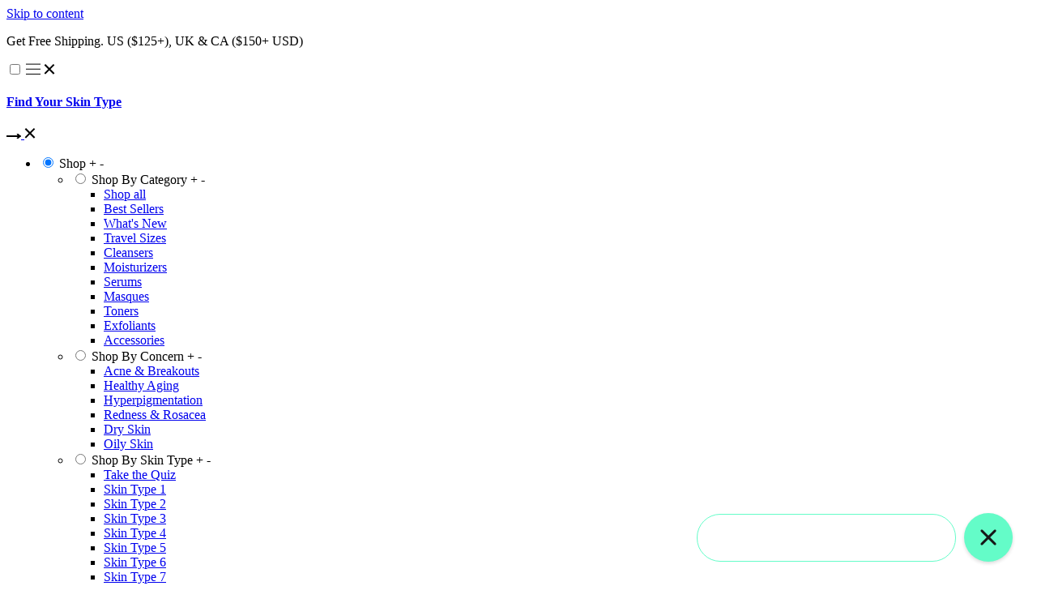

--- FILE ---
content_type: text/html; charset=utf-8
request_url: https://www.reneerouleau.com/pages/skincare-ingredients-i
body_size: 94601
content:
<!doctype html>
<html class="no-js" lang="en">
  <head>
<!-- Start of Shoplift scripts -->
<!-- 2026-01-09T16:09:38.0708221Z -->
<style>.shoplift-hide { opacity: 0 !important; }</style>
<style id="sl-preview-bar-hide">#preview-bar-iframe, #PBarNextFrameWrapper { display: none !important; }</style>
<script type="text/javascript">(function(rootPath, template, themeRole, themeId, isThemePreview){ /* Generated on 2026-01-20T21:40:04.4609208Z */var gt=Object.defineProperty;var mt=(R,x,V)=>x in R?gt(R,x,{enumerable:!0,configurable:!0,writable:!0,value:V}):R[x]=V;var w=(R,x,V)=>mt(R,typeof x!="symbol"?x+"":x,V);(function(){"use strict";var R=document.createElement("style");R.textContent=`#shoplift-preview-control{position:fixed;max-width:332px;height:56px;background-color:#141414;z-index:9999;bottom:20px;display:flex;border-radius:8px;box-shadow:13px 22px 7px #0000,9px 14px 7px #00000003,5px 8px 6px #0000000d,2px 4px 4px #00000017,1px 1px 2px #0000001a,0 0 #0000001a;align-items:center;margin:0 auto;left:16px;right:16px;opacity:0;transform:translateY(20px);visibility:hidden;transition:opacity .4s ease-in-out,transform .4s ease-in-out,visibility 0s .4s}#shoplift-preview-control.visible{opacity:1;transform:translateY(0);visibility:visible;transition:opacity .4s ease-in-out,transform .4s ease-in-out,visibility 0s 0s}#shoplift-preview-control *{font-family:Inter,sans-serif;color:#fff;box-sizing:border-box;font-size:16px}#shoplift-preview-variant-title{font-weight:400;line-height:140%;font-size:16px;text-align:start;letter-spacing:-.16px;flex-grow:1;text-wrap:nowrap;overflow:hidden;text-overflow:ellipsis}#shoplift-preview-variant-selector{position:relative;display:block;padding:6px 0;height:100%;min-width:0;flex:1 1 auto}#shoplift-preview-variant-menu-trigger{border:none;cursor:pointer;width:100%;background-color:transparent;padding:0 16px;border-left:1px solid #333;border-right:1px solid #333;height:100%;display:flex;align-items:center;justify-content:start;gap:8px}#shoplift-preview-variant-selector .menu-variant-label{width:24px;height:24px;border-radius:50%;padding:6px;display:flex;justify-content:center;align-items:center;font-size:12px;font-style:normal;font-weight:600;line-height:100%;letter-spacing:-.12px;flex-shrink:0}#shoplift-preview-variant-selector .preview-variant-menu{position:absolute;bottom:110%;transform:translate3d(0,20px,0);visibility:hidden;pointer-events:none;opacity:0;cursor:pointer;background-color:#141414;border:1px solid #141414;border-radius:6px;width:100%;max-height:156px;overflow-y:auto;box-shadow:0 8px 16px #0003;z-index:1;transition:opacity .3s ease-in-out,transform .3s ease-in-out,visibility 0s .3s}#shoplift-preview-variant-selector .preview-variant-menu.preview-variant-menu__visible{visibility:visible;pointer-events:auto;opacity:100;transform:translateZ(0);transition:opacity .3s ease-in-out,transform .3s ease-in-out,visibility 0s 0s}@media screen and (max-width: 400px){#shoplift-preview-variant-selector .preview-variant-menu{position:fixed;left:0;right:0;width:auto;bottom:110%}}#shoplift-preview-variant-selector .preview-variant-menu .preview-variant-menu--item{padding:12px 16px;display:flex;overflow:hidden}#shoplift-preview-variant-selector .preview-variant-menu .preview-variant-menu--item .menu-variant-label{margin-right:6px}#shoplift-preview-variant-selector .preview-variant-menu .preview-variant-menu--item span{overflow:hidden;text-overflow:ellipsis;text-wrap:nowrap;white-space:nowrap;color:#f6f6f6;font-size:14px;font-style:normal;font-weight:500}#shoplift-preview-variant-selector .preview-variant-menu .preview-variant-menu--item:hover{background-color:#545454}#shoplift-preview-variant-selector .preview-variant-menu .preview-variant-menu--item:last-of-type{border-bottom-left-radius:6px;border-bottom-right-radius:6px}#shoplift-preview-variant-selector .preview-variant-menu .preview-variant-menu--item:first-of-type{border-top-left-radius:6px;border-top-right-radius:6px}#shoplift-preview-control div:has(#shoplift-exit-preview-button){padding:0 16px}#shoplift-exit-preview-button{padding:6px 8px;font-weight:500;line-height:75%;border-radius:4px;background-color:transparent;border:none;text-decoration:none}#shoplift-exit-preview-button:hover{cursor:pointer;background-color:#333}`,document.head.appendChild(R);var x=" daum[ /]| deusu/| yadirectfetcher|(?:^|[^g])news(?!sapphire)|(?<! (?:channel/|google/))google(?!(app|/google| pixel))|(?<! cu)bots?(?:\\b|_)|(?<!(?: ya| yandex|^job|inapp;) ?)search|(?<!(?:lib))http|(?<![hg]m)score|@[a-z][\\w-]+\\.|\\(\\)|\\.com|\\b\\d{13}\\b|^<|^[\\w \\.\\-\\(?:\\):]+(?:/v?\\d+(?:\\.\\d+)?(?:\\.\\d{1,10})*?)?(?:,|$)|^[^ ]{50,}$|^\\d+\\b|^\\w+/[\\w\\(\\)]*$|^active|^ad muncher|^amaya|^avsdevicesdk/|^biglotron|^bot|^bw/|^clamav[ /]|^client/|^cobweb/|^custom|^ddg[_-]android|^discourse|^dispatch/\\d|^downcast/|^duckduckgo|^facebook|^getright/|^gozilla/|^hobbit|^hotzonu|^hwcdn/|^jeode/|^jetty/|^jigsaw|^microsoft bits|^movabletype|^mozilla/\\d\\.\\d \\(compatible;?\\)$|^mozilla/\\d\\.\\d \\w*$|^navermailapp|^netsurf|^offline|^owler|^postman|^python|^rank|^read|^reed|^rest|^rss|^snapchat|^space bison|^svn|^swcd |^taringa|^thumbor/|^track|^valid|^w3c|^webbandit/|^webcopier|^wget|^whatsapp|^wordpress|^xenu link sleuth|^yahoo|^yandex|^zdm/\\d|^zoom marketplace/|^{{.*}}$|admin|analyzer|archive|ask jeeves/teoma|bit\\.ly/|bluecoat drtr|browsex|burpcollaborator|capture|catch|check|chrome-lighthouse|chromeframe|classifier|clean|cloud|crawl|cypress/|dareboost|datanyze|dejaclick|detect|dmbrowser|download|evc-batch/|feed|firephp|gomezagent|headless|httrack|hubspot marketing grader|hydra|ibisbrowser|images|insight|inspect|iplabel|ips-agent|java(?!;)|library|mail\\.ru/|manager|measure|neustar wpm|node|nutch|offbyone|optimize|pageburst|pagespeed|parser|perl|phantomjs|pingdom|powermarks|preview|proxy|ptst[ /]\\d|reputation|resolver|retriever|rexx;|rigor|rss\\b|scan|scrape|server|sogou|sparkler/|speedcurve|spider|splash|statuscake|synapse|synthetic|tools|torrent|trace|transcoder|url|virtuoso|wappalyzer|watch|webglance|webkit2png|whatcms/|zgrab",V=/bot|spider|crawl|http|lighthouse/i,D;function W(){if(D instanceof RegExp)return D;try{D=new RegExp(x,"i")}catch{D=V}return D}function J(c){return!!c&&W().test(c)}class M{constructor(){w(this,"timestamp");this.timestamp=new Date}}class Y extends M{constructor(e,i,s){super();w(this,"type");w(this,"testId");w(this,"hypothesisId");this.type=3,this.testId=e,this.hypothesisId=i,this.timestamp=s}}class Z extends M{constructor(e){super();w(this,"type");w(this,"path");this.type=4,this.path=e}}class Q extends M{constructor(e){super();w(this,"type");w(this,"cart");this.type=5,this.cart=e}}class N extends Error{constructor(){super();w(this,"isBot");this.isBot=!0}}function X(c,t,e){for(const i of t.selectors){const s=c.querySelectorAll(i.cssSelector);for(let r=0;r<s.length;r++)e(t.testId,t.hypothesisId)}q(c,t,(i,s,r,n,o)=>o(s,r),e)}function L(c,t,e){for(const i of t.selectors)U(c,t.testId,t.hypothesisId,i,e??(()=>{}));q(c,t,U,e??(()=>{}))}function F(c){return c.urlPatterns.reduce((t,e)=>{switch(e.operator){case"contains":return t+`.*${e}.*`;case"endsWith":return t+`.*${e}`;case"startsWith":return t+`${e}.*`}},"")}function q(c,t,e,i){new MutationObserver(()=>{for(const r of t.selectors)e(c,t.testId,t.hypothesisId,r,i)}).observe(c.documentElement,{childList:!0,subtree:!0})}function U(c,t,e,i,s){const r=c.querySelectorAll(i.cssSelector);for(let n=0;n<r.length;n++){let o=r.item(n);if(o instanceof HTMLElement&&o.dataset.shoplift!==""){o.dataset.shoplift="";for(const a of i.actions.sort(at))o=tt(c,i.cssSelector,o,a)}}return r.length>0&&s?(s(t,e),!0):!1}function tt(c,t,e,i){switch(i.type){case"innerHtml":e.innerHTML=i.value;break;case"attribute":et(e,i.scope,i.value);break;case"css":it(c,t,i.value);break;case"js":st(c,e,i);break;case"copy":return rt(e);case"remove":ot(e);break;case"move":nt(e,parseInt(i.value));break}return e}function et(c,t,e){c.setAttribute(t,e)}function it(c,t,e){var s;const i=c.createElement("style");i.innerHTML=`${t} { ${e} }`,(s=c.getElementsByTagName("head")[0])==null||s.appendChild(i)}function st(c,t,e){Function("document","element",`"use strict"; ${e.value}`)(c,t)}function rt(c){const t=c.cloneNode(!0);if(!c.parentNode)throw"Can't copy node outside of DOM";return c.parentNode.insertBefore(t,c.nextSibling),t}function ot(c){c.remove()}function nt(c,t){if(t===0)return;const e=Array.prototype.slice.call(c.parentElement.children).indexOf(c),i=Math.min(Math.max(e+t,0),c.parentElement.children.length-1);c.parentElement.children.item(i).insertAdjacentElement(t>0?"afterend":"beforebegin",c)}function at(c,t){return z(c)-z(t)}function z(c){return c.type==="copy"||c.type==="remove"?0:1}var k=(c=>(c[c.Template=0]="Template",c[c.Theme=1]="Theme",c[c.UrlRedirect=2]="UrlRedirect",c[c.Script=3]="Script",c[c.Dom=4]="Dom",c[c.Price=5]="Price",c))(k||{});const lt="data:image/svg+xml,%3csvg%20width='12'%20height='12'%20viewBox='0%200%2012%2012'%20fill='none'%20xmlns='http://www.w3.org/2000/svg'%3e%3cpath%20d='M9.96001%207.90004C9.86501%207.90004%209.77001%207.86504%209.69501%207.79004L6.43501%204.53004C6.19501%204.29004%205.80501%204.29004%205.56501%204.53004L2.30501%207.79004C2.16001%207.93504%201.92001%207.93504%201.77501%207.79004C1.63001%207.64504%201.63001%207.40504%201.77501%207.26004L5.03501%204.00004C5.56501%203.47004%206.43001%203.47004%206.96501%204.00004L10.225%207.26004C10.37%207.40504%2010.37%207.64504%2010.225%207.79004C10.15%207.86004%2010.055%207.90004%209.96001%207.90004Z'%20fill='white'/%3e%3c/svg%3e",ct="data:image/svg+xml,%3csvg%20width='14'%20height='24'%20viewBox='0%200%2014%2024'%20fill='none'%20xmlns='http://www.w3.org/2000/svg'%3e%3cpath%20d='M12.3976%2014.5255C12.2833%2013.8788%2012.0498%2013.3024%2011.6952%2012.7961C11.3416%2012.2898%2010.9209%2011.8353%2010.4353%2011.4317C9.94868%2011.0291%209.43546%2010.6488%208.89565%2010.292C8.48487%2010.049%208.09577%209.78565%207.72637%209.50402C7.35697%209.2224%207.08016%208.89503%206.89694%208.51987C6.71273%208.14471%206.67826%207.69533%206.79055%207.1697C6.86345%206.83216%206.97476%206.54647%207.12351%206.31162C7.27324%206.07778%207.47124%205.89986%207.7175%205.77684C7.96377%205.65483%208.21989%205.59383%208.48389%205.59383C8.88087%205.59383%209.17639%205.7016%209.3734%205.91714C9.56943%206.13268%209.68271%206.42345%209.71424%206.78946C9.74576%207.15547%209.72015%207.55401%209.63839%207.98509C9.55663%208.41617%209.43645%208.84724%209.27687%209.27934L13.5127%208.80149C13.9638%207.52656%2014.1017%206.42447%2013.9264%205.49725C13.751%204.56901%2013.2664%203.85122%2012.4724%203.34491C12.239%203.19648%2011.9779%203.07041%2011.6893%202.96569L12.0026%201.50979L9.86397%200L7.3875%201.50979L7.11169%202.78878C6.65166%202.8874%206.21724%203.01957%205.8114%203.19038C4.85292%203.594%204.06684%204.15115%203.45117%204.86385C2.83452%205.57655%202.42571%206.40108%202.22378%207.33847C2.06616%208.06947%202.04942%208.70796%202.17551%209.25087C2.30061%209.7948%202.52028%2010.2828%202.8355%2010.7139C3.14974%2011.145%203.51816%2011.5344%203.93977%2011.881C4.36039%2012.2288%204.782%2012.5521%205.20164%2012.851C5.68334%2013.1702%206.13844%2013.5169%206.56497%2013.8921C6.99052%2014.2672%207.31954%2014.7125%207.55004%2015.228C7.78055%2015.7445%207.81502%2016.3769%207.65347%2017.1262C7.56482%2017.5389%207.43676%2017.8765%207.27028%2018.1388C7.10381%2018.4011%206.89596%2018.5983%206.64772%2018.7295C6.3985%2018.8606%206.12071%2018.9267%205.8114%2018.9267C5.21641%2018.9267%204.79776%2018.6034%204.62833%2018.1632C4.4589%2017.7229%204.47367%2017.2583%204.60075%2016.5639C4.72782%2015.8705%205.05092%2015.1395%205.37107%2014.3699H1.17665C1.17665%2014.3699%200.207341%2016.1115%200.0310135%2017.6762C-0.0655232%2018.5302%200.0635208%2019.2653%200.41519%2019.8844C0.76686%2020.5036%201.33032%2020.9814%202.10655%2021.319C2.39222%2021.443%202.7104%2021.5447%203.05813%2021.623L2.54589%2024H7.17473L7.7047%2021.5386C8.08493%2021.442%208.43857%2021.3231%208.76562%2021.1787C9.73985%2020.7476%2010.52%2020.1427%2011.1071%2019.3649C11.6932%2018.5871%2012.0873%2017.7291%2012.2892%2016.7917C12.4744%2015.9295%2012.5099%2015.1741%2012.3966%2014.5275L12.3976%2014.5255Z'%20fill='white'/%3e%3c/svg%3e";async function dt(c){let t=c.replace(/-/g,"+").replace(/_/g,"/");for(;t.length%4;)t+="=";const e=atob(t),i=Uint8Array.from(e,n=>n.charCodeAt(0)),s=new Blob([i]).stream().pipeThrough(new DecompressionStream("gzip")),r=await new Response(s).text();return JSON.parse(r)}function O(c,t){return typeof t=="string"&&/\d{4}-\d{2}-\d{2}T\d{2}:\d{2}:\d{2}.\d+(?:Z|[+-]\d+)/.test(t)?new Date(t):t}function H(c,t){return t}function E(c,t=!1,e=!1,i=","){const s=c/100;if(e){const n=Math.round(s).toLocaleString("en-US");return i!==","?n.replace(/,/g,i):n}else{const r=t?",":".",n=s.toFixed(2).split("."),o=parseInt(n[0],10),a=n[1]??"00",l=o.toLocaleString("en-US");return i!==","?`${l.replace(/,/g,i)}${r}${a}`:t?`${l.replace(/,/g,".")}${r}${a}`:`${l}${r}${a}`}}function $(c,t,e,i){const s=t.replace("{{amount}}",E(c,!1,!1)).replace("{{amount_no_decimals}}",E(c,!1,!0)).replace("{{amount_with_comma_separator}}",E(c,!0,!1)).replace("{{amount_no_decimals_with_comma_separator}}",E(c,!0,!0)).replace("{{amount_with_space_separator}}",E(c,!1,!1," ")).replace("{{amount_no_decimals_with_space_separator}}",E(c,!1,!0," ")).replace("{{amount_with_apostrophe_separator}}",E(c,!1,!1,"'")).replace("{{amount_no_decimals_with_apostrophe_separator}}",E(c,!1,!0,"'")).replace("{{amount_with_period_and_space_separator}}",E(c,!1,!1,". ")).replace("{{amount_no_decimals_with_period_and_space_separator}}",E(c,!1,!0,". "));return i?`${s} ${e}`:s}function B(c){return c.replace(/[^\d.,\s-]/g,"").trim()}function ht(c){const t=new Map;for(const[e,i,s]of c.v)t.set(e,{priceInCents:i,compareAtPriceInCents:s});return t}function pt(c,t,e,i){const{priceInCents:s,compareAtPriceInCents:r}=e,{mf:n,c:o,cce:a}=i;if(c.getAttribute("data-sl-attribute-p")===t)c.innerHTML=$(s,n,o,a);else if(c.getAttribute("data-sl-attribute-cap")===t)r<=0||r<=s?c.remove():c.innerHTML=$(r,n,o,a);else if(c.getAttribute("data-sl-attribute-discount")===t&&!(r<=0||r<=s)){const h=Math.round((r-s)/r*100),u=B($(r-s,n,o,!1)),p=c.getAttribute("data-sl-format")||"percent";p==="percent"?c.textContent=`-${h}%`:p==="amount"?c.textContent=`-${u}`:p==="both"&&(c.textContent=`-${h}% (-${u})`)}}function ut(c){const t=[],e={id:"url-pattern",operator:"contains",value:"/"};for(const[i,s,r]of c.v){t.push({id:`p-${i}`,cssSelector:`[data-sl-attribute-p="${i}"]`,urlPatterns:[e],actions:[{id:`p-action-${i}`,type:"innerHtml",scope:"price",value:$(s,c.mf,c.c,c.cce)}]});const n=r<=0||r<=s;if(t.push({id:`cap-${i}`,cssSelector:`[data-sl-attribute-cap="${i}"]`,urlPatterns:[e],actions:[{id:`cap-action-${i}`,type:n?"remove":"innerHtml",scope:"compare-at-price",value:n?"":$(r,c.mf,c.c,c.cce)}]}),!n&&r>s){const o=Math.round((r-s)/r*100),a=B($(r-s,c.mf,c.c,!1));t.push({id:`d-${i}`,cssSelector:`[data-sl-attribute-discount="${i}"]`,urlPatterns:[e],actions:[{id:`d-action-${i}`,type:"js",scope:null,value:`(function(doc, el) {              var format = el.getAttribute('data-sl-format') || 'percent';              if (format === 'percent') {                el.textContent = '-${o}%';              } else if (format === 'amount') {                el.textContent = '-${a}';              } else if (format === 'both') {                el.textContent = '-${o}% (-${a})';              }            })`}]})}}return t}let G=!1;class ft{constructor(t,e,i,s,r,n,o,a,l,h,u){w(this,"DATA_SL_ATTRIBUTE_P","data-sl-attribute-p");w(this,"DATA_SL_TEST_ID","data-sl-test-id");w(this,"VIEWPORT_TRACK_THRESHOLD",.5);w(this,"temporarySessionKey","Shoplift_Session");w(this,"essentialSessionKey","Shoplift_Essential");w(this,"analyticsSessionKey","Shoplift_Analytics");w(this,"priceSelectorsSessionKey","Shoplift_PriceSelectors");w(this,"legacySessionKey");w(this,"cssHideClass");w(this,"testConfigs");w(this,"inactiveTestConfigs");w(this,"testsFilteredByAudience");w(this,"sendPageView");w(this,"shopliftDebug");w(this,"gaConfig");w(this,"getCountryTimeout");w(this,"state");w(this,"shopifyAnalyticsId");w(this,"cookie",document.cookie);w(this,"isSyncing",!1);w(this,"isSyncingGA",!1);w(this,"fetch");w(this,"localStorageSet");w(this,"localStorageGet");w(this,"sessionStorageSet",window.sessionStorage.setItem.bind(window.sessionStorage));w(this,"sessionStorageGet",window.sessionStorage.getItem.bind(window.sessionStorage));w(this,"urlParams",new URLSearchParams(window.location.search));w(this,"device");w(this,"logHistory");w(this,"activeViewportObservers",new Map);w(this,"_priceTestProductIds",null);this.shop=t,this.host=e,this.eventHost=i,this.disableReferrerOverride=a,this.logHistory=[],this.legacySessionKey=`SHOPLIFT_SESSION_${this.shop}`,this.cssHideClass=s?"shoplift-hide":"",this.testConfigs=h.map(d=>({...d,startAt:new Date(d.startAt),statusHistory:d.statusHistory.map(v=>({...v,createdAt:new Date(v.createdAt)}))})),this.inactiveTestConfigs=u,this.sendPageView=!!r,this.shopliftDebug=n===!0,this.gaConfig=o!=={"sendEvents":false,"mode":"gtag"}?o:{sendEvents:!1},this.fetch=window.fetch.bind(window),this.localStorageSet=window.localStorage.setItem.bind(window.localStorage),this.localStorageGet=window.localStorage.getItem.bind(window.localStorage);const p=this.getDeviceType();this.device=p!=="tablet"?p:"mobile",this.state=this.loadState(),this.shopifyAnalyticsId=this.getShopifyAnalyticsId(),this.testsFilteredByAudience=h.filter(d=>d.status=="active"),this.getCountryTimeout=l===1000?1e3:l,this.log("State Loaded",JSON.stringify(this.state))}deriveCategoryFromExistingTests(){if(!this.state.temporary.testCategory&&this.state.essential.visitorTests.length>0){const t=this.state.essential.visitorTests.some(e=>{if(!e.hypothesisId)return!1;const i=this.getHypothesis(e.hypothesisId);return i&&["theme","basicScript","price"].includes(i.type)});this.state.temporary.testCategory=t?"global":"conditional",this.persistTemporaryState(),this.log("Derived test category from existing visitorTests: %s",this.state.temporary.testCategory)}}async init(){var t;try{if(this.log("Shoplift script initializing"),window.Shopify&&window.Shopify.designMode){this.log("Skipping script for design mode");return}if(window.location.href.includes("slScreenshot=true")){this.log("Skipping script for screenshot");return}if(window.location.hostname.endsWith(".edgemesh.com")){this.log("Skipping script for preview");return}if(window.location.href.includes("isShopliftMerchant")){const i=this.urlParams.get("isShopliftMerchant")==="true";this.log("Setting merchant session to %s",i),this.state.temporary.isMerchant=i,this.persistTemporaryState()}if(this.state.temporary.isMerchant){this.log("Setting up preview for merchant"),typeof window.shoplift!="object"&&this.setShopliftStub(),this.state.temporary.previewConfig||this.hidePage(),await this.initPreview(),(t=document.querySelector("#sl-preview-bar-hide"))==null||t.remove();return}if(this.state.temporary.previewConfig=void 0,J(navigator.userAgent))return;if(navigator.userAgent.includes("Chrome/118")){this.log("Random: %o",[Math.random(),Math.random(),Math.random()]);const i=await this.makeRequest({url:`${this.eventHost}/api/v0/events/ip`,method:"get"}).then(s=>s==null?void 0:s.json());this.log(`IP: ${i}`),this.makeRequest({url:`${this.eventHost}/api/v0/logs`,method:"post",data:JSON.stringify(this.debugState(),H)}).catch()}if(this.shopifyAnalyticsId=this.getShopifyAnalyticsId(),this.monitorConsentChange(),this.checkForThemePreview())return;if(!this.disableReferrerOverride&&this.state.temporary.originalReferrer!=null){this.log(`Overriding referrer from '${document.referrer}' to '${this.state.temporary.originalReferrer}'`);const i=this.state.temporary.originalReferrer;delete this.state.temporary.originalReferrer,this.persistTemporaryState(),Object.defineProperty(document,"referrer",{get:()=>i,enumerable:!0,configurable:!0})}if(await this.refreshVisitor(this.shopifyAnalyticsId),await this.handleVisitorTest()){this.log("Redirecting for visitor test");return}this.setShoplift(),this.showPage(),this.ensureCartAttributesForExistingPriceTests(!1),await this.finalize(),console.log("SHOPLIFT SCRIPT INITIALIZED!")}catch(e){if(e instanceof N)return;throw e}finally{typeof window.shoplift!="object"&&this.setShopliftStub()}}getVariantColor(t){switch(t){case"a":return{text:"#141414",bg:"#E2E2E2"};case"b":return{text:"rgba(255, 255, 255, 1)",bg:"rgba(37, 99, 235, 1)"}}}getDefaultVariantTitle(t){return t.title?t.title:t.type==="price"?t.isControl?"Original prices":"Variant prices":t.isControl?"Original":"Untitled variant "+t.label.toUpperCase()}async initPreview(){const t=this.urlParams.get("previewConfig");if(t){this.state.temporary.previewConfig=void 0,this.log("Setting up the preview"),this.log("Found preview config, writing to temporary state");const e=await dt(t);if(this.state.temporary.previewConfig=e,this.state.temporary.previewConfig.testTypeCategory===k.Price){this.hidePage(!0);const s=this.state.temporary.previewConfig;let r=`${this.host}/api/dom-selectors/${s.storeId}/${s.testId}/${s.isDraft||!1}`;s.shopifyProductId&&(r+=`?productId=${s.shopifyProductId}`);const n=await this.makeJsonRequest({method:"get",url:r}).catch(o=>(this.log("Error getting domSelectors",o),null));s.variants.forEach(o=>{var a;return o.domSelectors=(a=n[o.id])==null?void 0:a.domSelectors})}this.persistTemporaryState();const i=new URL(window.location.toString());i.searchParams.delete("previewConfig"),this.queueRedirect(i)}else if(this.state.temporary.previewConfig){this.showPage();const e=this.state.temporary.previewConfig;e.testTypeCategory===k.Template&&this.handleTemplatePreview(e)&&this.initPreviewControls(e),e.testTypeCategory===k.UrlRedirect&&this.handleUrlPreview(e)&&this.initPreviewControls(e),e.testTypeCategory===k.Script&&this.handleScriptPreview(e)&&this.initPreviewControls(e),e.testTypeCategory===k.Price&&await this.handlePricePreview(e)&&this.initPreviewControls(e)}}initPreviewControls(t){document.addEventListener("DOMContentLoaded",()=>{const e=t.variants.find(v=>v.id===t.currentVariant),i=(e==null?void 0:e.label)||"a",s=t.variants,r=document.createElement("div");r.id="shoplift-preview-control";const n=document.createElement("div"),o=document.createElement("img");o.src=ct,o.height=24,o.width=14,n.style.padding="0 16px",n.style.lineHeight="100%",n.appendChild(o),r.appendChild(n);const a=document.createElement("div");a.id="shoplift-preview-variant-selector";const l=document.createElement("button");l.id="shoplift-preview-variant-menu-trigger";const h=document.createElement("div");h.className="menu-variant-label",h.style.backgroundColor=this.getVariantColor(i).bg,h.style.color=this.getVariantColor(i).text,h.innerText=i.toUpperCase(),l.appendChild(h);const u=document.createElement("span");if(u.id="shoplift-preview-variant-title",u.innerText=e?this.getDefaultVariantTitle(e):"Untitled variant "+i.toUpperCase(),l.appendChild(u),s.length>1){const v=document.createElement("img");v.src=lt,v.width=12,v.height=12,v.style.height="12px",v.style.width="12px",l.appendChild(v);const T=document.createElement("div");T.className="preview-variant-menu";for(const m of t.variants.filter(C=>C.id!==t.currentVariant)){const C=document.createElement("div");C.className="preview-variant-menu--item";const A=document.createElement("div");A.className="menu-variant-label",A.style.backgroundColor=this.getVariantColor(m.label).bg,A.style.color=this.getVariantColor(m.label).text,A.style.flexShrink="0",A.innerText=m.label.toUpperCase(),C.appendChild(A);const y=document.createElement("span");y.innerText=this.getDefaultVariantTitle(m),C.appendChild(y),C.addEventListener("click",()=>{this.pickVariant(m.id)}),T.appendChild(C)}a.appendChild(T),l.addEventListener("click",()=>{T.className!=="preview-variant-menu preview-variant-menu__visible"?T.classList.add("preview-variant-menu__visible"):T.classList.remove("preview-variant-menu__visible")}),document.addEventListener("click",m=>{m.target instanceof Element&&!l.contains(m.target)&&T.className==="preview-variant-menu preview-variant-menu__visible"&&T.classList.remove("preview-variant-menu__visible")})}else l.style.pointerEvents="none",h.style.margin="0";a.appendChild(l),r.appendChild(a);const p=document.createElement("div"),d=document.createElement("button");d.id="shoplift-exit-preview-button",d.innerText="Exit",p.appendChild(d),d.addEventListener("click",()=>{this.exitPreview()}),r.appendChild(p),document.body.appendChild(r),requestAnimationFrame(()=>{r.classList.add("visible")})}),this.ensureCartAttributesForExistingPriceTests(!0)}pickVariant(t){var e,i,s,r;if(this.state.temporary.previewConfig){const n=this.state.temporary.previewConfig,o=new URL(window.location.toString());if(n.testTypeCategory===k.UrlRedirect){const a=(e=n.variants.find(l=>l.id===n.currentVariant))==null?void 0:e.redirectUrl;if(o.pathname===a){const l=(i=n.variants.find(h=>h.id===t))==null?void 0:i.redirectUrl;l&&(o.pathname=l)}}if(n.testTypeCategory===k.Template){const a=(s=n.variants.find(l=>l.id===n.currentVariant))==null?void 0:s.pathName;if(a&&o.pathname===a){const l=(r=n.variants.find(h=>h.id===t))==null?void 0:r.pathName;l&&l!==a&&(o.pathname=l)}}n.currentVariant=t,this.persistTemporaryState(),this.queueRedirect(o)}}exitPreview(){var e,i,s,r;const t=new URL(window.location.toString());if(((e=this.state.temporary.previewConfig)==null?void 0:e.testTypeCategory)===k.Template&&t.searchParams.delete("view"),((i=this.state.temporary.previewConfig)==null?void 0:i.testTypeCategory)===k.Script&&t.searchParams.delete("slVariant"),((s=this.state.temporary.previewConfig)==null?void 0:s.testTypeCategory)===k.UrlRedirect){const o=this.state.temporary.previewConfig.variants.filter(l=>!l.isControl&&l.redirectUrl!==null).map(l=>l.redirectUrl),a=(r=this.state.temporary.previewConfig.variants.find(l=>l.label==="a"))==null?void 0:r.redirectUrl;o.includes(t.pathname)&&a&&(t.pathname=a)}this.state.temporary.previewConfig=void 0,this.persistTemporaryState(),this.hidePage(),this.queueRedirect(t)}handleTemplatePreview(t){const e=t.currentVariant,i=t.variants.find(a=>a.id===e);if(!i)return!1;const s=t.variants.find(a=>a.isControl);if(!s)return!1;this.log("Setting up template preview for type",s.type);const r=new URL(window.location.toString()),n=r.searchParams.get("view"),o=i.type===s.type;return!o&&!i.isControl&&template.suffix===s.affix&&this.typeFromTemplate()===s.type&&i.pathName!==null?(this.log("Hit control template type, redirecting to the variant url"),this.hidePage(),r.pathname=i.pathName,this.queueRedirect(r),!0):(!i.isControl&&this.typeFromTemplate()==i.type&&template.suffix===s.affix&&o&&n!==(i.affix||"__DEFAULT__")&&(this.log("Template type and affix match control, updating the view param"),r.searchParams.delete("view"),this.log("Setting the new viewParam to",i.affix||"__DEFAULT__"),this.hidePage(),r.searchParams.set("view",i.affix||"__DEFAULT__"),this.queueRedirect(r)),n!==null&&n!==i.affix&&(r.searchParams.delete("view"),this.hidePage(),this.queueRedirect(r)),!0)}handleUrlPreview(t){var n;const e=t.currentVariant,i=t.variants.find(o=>o.id===e),s=(n=t.variants.find(o=>o.isControl))==null?void 0:n.redirectUrl;if(!i)return!1;this.log("Setting up URL redirect preview");const r=new URL(window.location.toString());return r.pathname===s&&!i.isControl&&i.redirectUrl!==null&&(this.log("Url matches control, redirecting"),this.hidePage(),r.pathname=i.redirectUrl,this.queueRedirect(r)),!0}handleScriptPreview(t){const e=t.currentVariant,i=t.variants.find(n=>n.id===e);if(!i)return!1;this.log("Setting up script preview");const s=new URL(window.location.toString());return s.searchParams.get("slVariant")!==i.id&&(this.log("current id doesn't match the variant, redirecting"),s.searchParams.delete("slVariant"),this.log("Setting the new slVariantParam"),this.hidePage(),s.searchParams.set("slVariant",i.id),this.queueRedirect(s)),!0}async handlePricePreview(t){const e=t.currentVariant,i=t.variants.find(s=>s.id===e);return i?(this.log("Setting up price preview"),i.domSelectors&&i.domSelectors.length>0&&(L(document,{testId:t.testId,hypothesisId:i.id,selectors:i.domSelectors}),this.ensureCartAttributesForExistingPriceTests(!0)),!0):!1}async finalize(){const t=await this.getCartState();t!==null&&this.queueCartUpdate(t),this.pruneStateAndSave(),await this.syncAllEvents()}setShoplift(){this.log("Setting up public API");const e=this.urlParams.get("slVariant")==="true",i=e?null:this.urlParams.get("slVariant");window.shoplift={isHypothesisActive:async s=>{if(this.log("Script checking variant for hypothesis '%s'",s),e)return this.log("Forcing variant for hypothesis '%s'",s),!0;if(i!==null)return this.log("Forcing hypothesis '%s'",i),s===i;const r=this.testConfigs.find(o=>o.hypotheses.some(a=>a.id===s));if(!r)return this.log("No test found for hypothesis '%s'",s),!1;const n=this.state.essential.visitorTests.find(o=>o.testId===r.id);return n?(this.log("Active visitor test found",s),n.hypothesisId===s):(await this.manuallySplitVisitor(r),this.testConfigs.some(o=>o.hypotheses.some(a=>a.id===s&&this.state.essential.visitorTests.some(l=>l.hypothesisId===a.id))))},setAnalyticsConsent:async s=>{await this.onConsentChange(s,!0)},getVisitorData:()=>({visitor:this.state.analytics.visitor,visitorTests:this.state.essential.visitorTests.filter(s=>!s.isInvalid).map(s=>{const{shouldSendToGa:r,savedAt:n,...o}=s;return o})})}}setShopliftStub(){this.log("Setting up stubbed public API");const e=this.urlParams.get("slVariant")==="true",i=e?null:this.urlParams.get("slVariant");window.shoplift={isHypothesisActive:s=>Promise.resolve(e||s===i),setAnalyticsConsent:()=>Promise.resolve(),getVisitorData:()=>({visitor:null,visitorTests:[]})}}async manuallySplitVisitor(t){this.log("Starting manual split for test '%s'",t.id),await this.handleVisitorTest([t]),this.saveState(),this.syncAllEvents()}async handleVisitorTest(t){await this.filterTestsByAudience(this.testConfigs,this.state.analytics.visitor??this.buildBaseVisitor(),this.state.essential.visitorTests),this.deriveCategoryFromExistingTests(),this.clearStaleReservations();let e=t?t.filter(i=>this.testsFilteredByAudience.some(s=>s.id===i.id)):[...this.testsForUrl(this.testsFilteredByAudience),...this.domTestsForUrl(this.testsFilteredByAudience)];try{if(e.length===0)return this.log("No tests found"),!1;this.log("Checking for existing visitor test on page");const i=this.getCurrentVisitorHypothesis(e);if(i){this.log("Found current visitor test");const a=this.considerRedirect(i);return a&&(this.log("Redirecting for current visitor test"),this.redirect(i)),a}const s=this.getReservationForCurrentPage();if(s){this.log("Found matching reservation for current page: %s",s.testId);const a=this.getHypothesis(s.hypothesisId);if(a){a.type!=="price"&&this.realizeReservationForCriteria(s.entryCriteriaKey);const l=this.considerRedirect(a);return l&&this.redirect(a),l}}this.log("No active test relation for test page");const r=this.testsForUrl(this.inactiveTestConfigs.filter(a=>this.testIsPaused(a)&&a.hypotheses.some(l=>this.state.essential.visitorTests.some(h=>h.hypothesisId===l.id)))).map(a=>a.id);if(r.length>0)return this.log("Visitor has paused tests for test page, skipping test assignment: %o",r),!1;if(!this.state.temporary.testCategory){const a=this.testsFilteredByAudience.filter(h=>this.isGlobalEntryCriteria(this.getEntryCriteriaKey(h))),l=this.testsFilteredByAudience.filter(h=>!this.isGlobalEntryCriteria(this.getEntryCriteriaKey(h)));if(this.log("Category dice roll - global tests: %o, conditional tests: %o",a.map(h=>({id:h.id,title:h.title,criteria:this.getEntryCriteriaKey(h)})),l.map(h=>({id:h.id,title:h.title,criteria:this.getEntryCriteriaKey(h)}))),a.length>0&&l.length>0){const h=a.length,u=l.length,p=h+u,d=Math.random()*p;this.state.temporary.testCategory=d<h?"global":"conditional",this.log("Category dice roll: rolled %.2f of %d (global weight: %d, conditional weight: %d), selected '%s'",d,p,h,u,this.state.temporary.testCategory)}else a.length>0?(this.state.temporary.testCategory="global",this.log("Only global tests available, setting category to global")):(this.state.temporary.testCategory="conditional",this.log("Only conditional tests available, setting category to conditional"));this.persistTemporaryState()}const n=this.state.temporary.testCategory;if(this.log("Visitor test category: %s",n),n==="global"){const a=this.testsFilteredByAudience.filter(l=>!this.isGlobalEntryCriteria(this.getEntryCriteriaKey(l)));for(const l of a)this.markTestAsBlocked(l,"category:global");e=e.filter(l=>this.isGlobalEntryCriteria(this.getEntryCriteriaKey(l)))}else{const a=this.testsFilteredByAudience.filter(l=>this.isGlobalEntryCriteria(this.getEntryCriteriaKey(l)));for(const l of a)this.markTestAsBlocked(l,"category:conditional");e=e.filter(l=>!this.isGlobalEntryCriteria(this.getEntryCriteriaKey(l)))}if(e.length===0)return this.log("No tests remaining after category filter"),!1;this.createReservations(e);const o=this.getReservationForCurrentPage();if(o&&!o.isRealized){const a=this.getHypothesis(o.hypothesisId);if(a){a.type!=="price"&&this.realizeReservationForCriteria(o.entryCriteriaKey);const l=this.considerRedirect(a);return l&&(this.log("Redirecting for new test"),this.redirect(a)),l}}return!1}finally{this.includeInDomTests(),this.saveState()}}includeInDomTests(){this.applyControlForAudienceFilteredPriceTests();const t=this.getDomTestsForCurrentUrl(),e=this.getVisitorDomHypothesis(t);for(const i of t){this.log("Evaluating dom test '%s'",i.id);const s=i.hypotheses.some(d=>d.type==="price");if(this.state.essential.visitorTests.find(d=>d.testId===i.id&&d.isInvalid&&!d.hypothesisId)){if(this.log("Visitor is blocked from test '%s', applying control prices if price test",i.id),s){const d=i.hypotheses.find(v=>v.isControl);d!=null&&d.priceData&&(this.applyPriceTestWithMapLookup(i.id,d,[d],()=>{this.log("Control prices applied for blocked visitor, no metrics tracked")}),this.updatePriceTestHiddenInputs(i.id,"control",!1))}continue}const n=this.getReservationForTest(i.id);let o=null,a=!1;const l=e.find(d=>i.hypotheses.some(v=>d.id===v.id));if(n)o=this.getHypothesis(n.hypothesisId)??null,this.log("Using reserved hypothesis '%s' for test '%s'",n.hypothesisId,i.id);else if(l)o=l,this.log("Using existing hypothesis assignment for test '%s'",i.id);else if(s){const d=this.visitorActiveTestTypeWithReservations();d?(a=!0,this.log("Visitor already in test type '%s', treating as non-test for price test '%s'",d,i.id)):o=this.pickHypothesis(i)}else o=this.pickHypothesis(i);if(a&&s){const d=i.hypotheses.find(v=>v.isControl);d!=null&&d.priceData&&(this.log("Applying control prices for non-test visitor on price test '%s' (Map-based)",i.id),this.applyPriceTestWithMapLookup(i.id,d,[d],()=>{this.log("Control prices applied for non-test visitor, no metrics tracked")}),this.updatePriceTestHiddenInputs(i.id,"control",!1));continue}if(!o){this.log("Failed to pick hypothesis for test");continue}const h=i.bayesianRevision??4,u=o.type==="price",p=h>=5;if(u&&p){if(this.log(`Price test with Map-based lookup (v${h}): ${i.id}`),!o.priceData){this.log("No price data for hypothesis '%s', skipping",o.id);continue}const d=o.isControl?"control":"variant";this.log(`Setting up Map-based price test for ${d} (test: ${i.id})`),this.applyPriceTestWithMapLookup(i.id,o,i.hypotheses,v=>{const T=this.getReservationForTest(v);T&&!T.isRealized&&T.entryCriteriaKey?this.realizeReservationForCriteria(T.entryCriteriaKey):this.queueAddVisitorToTest(v,o),this.saveState(),this.queuePageView(window.location.pathname),this.syncAllEvents()});continue}if(u&&!p){this.log(`Price test without viewport tracking (v${h}): ${i.id}`);const d=this.getDomSelectorsForHypothesis(o);if(d.length===0)continue;L(document,{testId:i.id,hypothesisId:o.id,selectors:d},v=>{this.queueAddVisitorToTest(v,o),this.saveState(),this.queuePageView(window.location.pathname),this.syncAllEvents()});continue}if(!o.domSelectors||o.domSelectors.length===0){this.log("No selectors found, skipping hypothesis");continue}L(document,{testId:i.id,hypothesisId:o.id,selectors:o.domSelectors},d=>{this.queueAddVisitorToTest(d,o),this.saveState(),this.queuePageView(window.location.pathname),this.syncAllEvents()})}}considerRedirect(t){if(this.log("Considering redirect for hypothesis '%s'",t.id),t.isControl)return this.log("Skipping redirect for control"),!1;if(t.type==="basicScript"||t.type==="manualScript")return this.log("Skipping redirect for script test"),!1;const e=this.state.essential.visitorTests.find(n=>n.hypothesisId===t.id),i=new URL(window.location.toString()),r=new URLSearchParams(window.location.search).get("view");if(t.type==="theme"){if(!(t.themeId===themeId)){if(this.log("Theme id '%s' is not hypothesis theme ID '%s'",t.themeId,themeId),e&&e.themeId!==t.themeId&&(e.themeId===themeId||!this.isThemePreview()))this.log("On old theme, redirecting and updating local visitor"),e.themeId=t.themeId;else if(this.isThemePreview())return this.log("On non-test theme, skipping redirect"),!1;return this.log("Hiding page to redirect for theme test"),this.hidePage(),!0}return!1}else if(t.type!=="dom"&&t.type!=="price"&&t.affix!==template.suffix&&t.affix!==r||t.redirectPath&&!i.pathname.endsWith(t.redirectPath))return this.log("Hiding page to redirect for template test"),this.hidePage(),!0;return this.log("Not redirecting"),!1}redirect(t){if(this.log("Redirecting to hypothesis '%s'",t.id),t.isControl)return;const e=new URL(window.location.toString());if(e.searchParams.delete("view"),t.redirectPath){const i=RegExp("^(/w{2}-w{2})/").exec(e.pathname);if(i&&i.length>1){const s=i[1];e.pathname=`${s}${t.redirectPath}`}else e.pathname=t.redirectPath}else t.type==="theme"?(e.searchParams.set("_ab","0"),e.searchParams.set("_fd","0"),e.searchParams.set("_sc","1"),e.searchParams.set("preview_theme_id",t.themeId.toString())):t.type!=="urlRedirect"&&e.searchParams.set("view",t.affix);this.queueRedirect(e)}async refreshVisitor(t){if(t===null||!this.state.essential.isFirstLoad||!this.testConfigs.some(i=>i.visitorOption!=="all"))return;this.log("Refreshing visitor"),this.hidePage();const e=await this.getVisitor(t);e&&e.id&&this.updateLocalVisitor(e)}buildBaseVisitor(){return{shopifyAnalyticsId:this.shopifyAnalyticsId,device:this.device,country:null,...this.state.essential.initialState}}getInitialState(){const t=this.getUTMValue("utm_source")??"",e=this.getUTMValue("utm_medium")??"",i=this.getUTMValue("utm_campaign")??"",s=this.getUTMValue("utm_content")??"",r=window.document.referrer,n=this.device;return{createdAt:new Date,utmSource:t,utmMedium:e,utmCampaign:i,utmContent:s,referrer:r,device:n}}checkForThemePreview(){var t,e;return this.log("Checking for theme preview"),window.location.hostname.endsWith(".shopifypreview.com")?(this.log("on shopify preview domain"),this.clearThemeBar(!0,!1,this.state),(t=document.querySelector("#sl-preview-bar-hide"))==null||t.remove(),!1):this.isThemePreview()?this.state.essential.visitorTests.some(i=>i.isThemeTest&&i.hypothesisId!=null&&this.getHypothesis(i.hypothesisId)&&i.themeId===themeId)?(this.log("On active theme test, removing theme bar"),this.clearThemeBar(!1,!0,this.state),!1):this.state.essential.visitorTests.some(i=>i.isThemeTest&&i.hypothesisId!=null&&!this.getHypothesis(i.hypothesisId)&&i.themeId===themeId)?(this.log("Visitor is on an inactive theme test, redirecting to main theme"),this.redirectToMainTheme(),!0):this.state.essential.isFirstLoad?(this.log("No visitor found on theme preview, redirecting to main theme"),this.redirectToMainTheme(),!0):this.inactiveTestConfigs.some(i=>i.hypotheses.some(s=>s.themeId===themeId))?(this.log("Current theme is an inactive theme test, redirecting to main theme"),this.redirectToMainTheme(),!0):this.testConfigs.some(i=>i.hypotheses.some(s=>s.themeId===themeId))?(this.log("Falling back to clearing theme bar"),this.clearThemeBar(!1,!0,this.state),!1):(this.log("No tests on current theme, skipping script"),this.clearThemeBar(!0,!1,this.state),(e=document.querySelector("#sl-preview-bar-hide"))==null||e.remove(),!0):(this.log("Not on theme preview"),this.clearThemeBar(!0,!1,this.state),!1)}redirectToMainTheme(){this.hidePage();const t=new URL(window.location.toString());t.searchParams.set("preview_theme_id",""),this.queueRedirect(t)}testsForUrl(t){const e=new URL(window.location.href),i=this.typeFromTemplate();return t.filter(s=>s.hypotheses.some(r=>r.type!=="dom"&&r.type!=="price"&&(r.isControl&&r.type===i&&r.affix===template.suffix||r.type==="theme"||r.isControl&&r.type==="urlRedirect"&&r.redirectPath&&e.pathname.endsWith(r.redirectPath)||r.type==="basicScript"))&&(s.ignoreTestViewParameterEnforcement||!e.searchParams.has("view")||s.hypotheses.map(r=>r.affix).includes(e.searchParams.get("view")??"")))}domTestsForUrl(t){const e=new URL(window.location.href);return t.filter(i=>i.hypotheses.some(s=>s.type!=="dom"&&s.type!=="price"?!1:s.type==="price"&&s.priceData&&s.priceData.v.length>0?!0:s.domSelectors&&s.domSelectors.some(r=>new RegExp(F(r)).test(e.toString()))))}async filterTestsByAudience(t,e,i){const s=[];let r=e.country;!r&&t.some(n=>n.requiresCountry&&!i.some(o=>o.testId===n.id))&&(this.log("Hiding page to check geoip"),this.hidePage(),r=await this.makeJsonRequest({method:"get",url:`${this.eventHost}/api/v0/visitors/get-country`,signal:AbortSignal.timeout(this.getCountryTimeout)}).catch(n=>(this.log("Error getting country",n),null)));for(const n of t){if(this.log("Checking audience for test '%s'",n.id),this.state.essential.visitorTests.some(l=>l.testId===n.id&&l.hypothesisId==null)){console.log(`Skipping blocked test '${n.id}'`);continue}const o=this.visitorCreatedDuringTestActive(n.statusHistory);(i.some(l=>l.testId===n.id&&(n.device==="all"||n.device===e.device&&n.device===this.device))||this.isTargetAudience(n,e,o,r))&&(this.log("Visitor is in audience for test '%s'",n.id),s.push(n))}this.testsFilteredByAudience=s}isTargetAudience(t,e,i,s){const r=this.getChannel(e);return(t.device==="all"||t.device===e.device&&t.device===this.device)&&(t.visitorOption==="all"||t.visitorOption==="new"&&i||t.visitorOption==="returning"&&!i)&&(t.targetAudiences.length===0||t.targetAudiences.reduce((n,o)=>n||o.reduce((a,l)=>a&&l(e,i,r,s),!0),!1))}visitorCreatedDuringTestActive(t){let e="";for(const i of t){if(this.state.analytics.visitor!==null&&this.state.analytics.visitor.createdAt<i.createdAt||this.state.essential.initialState.createdAt<i.createdAt)break;e=i.status}return e==="active"}getDomTestsForCurrentUrl(){return this.domTestsForUrl(this.testsFilteredByAudience)}getCurrentVisitorHypothesis(t){return t.flatMap(e=>e.hypotheses).find(e=>e.type!=="dom"&&e.type!=="price"&&this.state.essential.visitorTests.some(i=>i.hypothesisId===e.id))}getVisitorDomHypothesis(t){return t.flatMap(e=>e.hypotheses).filter(e=>(e.type==="dom"||e.type==="price")&&this.state.essential.visitorTests.some(i=>i.hypothesisId===e.id))}getHypothesis(t){return this.testConfigs.filter(e=>e.hypotheses.some(i=>i.id===t)).map(e=>e.hypotheses.find(i=>i.id===t))[0]}getDomSelectorsForHypothesis(t){if(!t)return[];if(t.domSelectors&&t.domSelectors.length>0)return t.domSelectors;if(t.priceData){const e=`${this.priceSelectorsSessionKey}_${t.id}`;try{const s=sessionStorage.getItem(e);if(s){const r=JSON.parse(s);return t.domSelectors=r,this.log("Loaded %d price selectors from cache for hypothesis '%s'",r.length,t.id),r}}catch{}const i=ut(t.priceData);t.domSelectors=i;try{sessionStorage.setItem(e,JSON.stringify(i)),this.log("Generated and cached %d price selectors for hypothesis '%s'",i.length,t.id)}catch{this.log("Generated %d price selectors for hypothesis '%s' (cache unavailable)",i.length,t.id)}return i}return[]}hasThemeTest(t){return t.some(e=>e.hypotheses.some(i=>i.type==="theme"))}hasTestThatIsNotThemeTest(t){return t.some(e=>e.hypotheses.some(i=>i.type!=="theme"&&i.type!=="dom"&&i.type!=="price"))}hasThemeAndOtherTestTypes(t){return this.hasThemeTest(t)&&this.hasTestThatIsNotThemeTest(t)}testIsPaused(t){return t.status==="paused"||t.status==="incompatible"||t.status==="suspended"}visitorActiveTestType(){const t=this.state.essential.visitorTests.filter(e=>this.testConfigs.some(i=>i.hypotheses.some(s=>s.id==e.hypothesisId)));return t.length===0?null:t.some(e=>e.isThemeTest)?"theme":"templateOrUrlRedirect"}getReservationType(t){return t==="price"||this.isTemplateTestType(t)?"deferred":"immediate"}isTemplateTestType(t){return["product","collection","landing","index","cart","search","blog","article","collectionList"].includes(t)}getEntryCriteriaKey(t){const e=t.hypotheses.find(i=>i.isControl);if(!e)return`unknown:${t.id}`;switch(e.type){case"theme":return"global:theme";case"basicScript":return"global:autoApi";case"price":return"global:price";case"manualScript":return`conditional:manualApi:${t.id}`;case"urlRedirect":return`conditional:url:${e.redirectPath||"unknown"}`;default:return`conditional:template:${e.type}`}}isGlobalEntryCriteria(t){return t.startsWith("global:")}groupTestsByEntryCriteria(t){const e=new Map;for(const i of t){const s=this.getEntryCriteriaKey(i),r=e.get(s)||[];r.push(i),e.set(s,r)}return e}doesCurrentPageMatchEntryCriteria(t){if(this.isGlobalEntryCriteria(t))return!0;if(t==="conditional:manualApi")return!1;if(t.startsWith("conditional:url:")){const e=t.replace("conditional:url:","");return window.location.pathname.endsWith(e)}if(t.startsWith("conditional:template:")){const e=t.replace("conditional:template:","");return this.typeFromTemplate()===e}return!1}hasActiveReservation(){const t=this.getActiveReservations();return Object.values(t).some(e=>!e.isRealized)}getActiveReservation(){const t=this.getActiveReservations();return Object.values(t).find(e=>!e.isRealized)??null}clearStaleReservations(){const t=this.state.temporary.testReservations;if(!t)return;let e=!1;for(const[i,s]of Object.entries(t)){const r=this.testConfigs.find(o=>o.id===s.testId);if(!r){this.log("Test '%s' no longer in config, clearing reservation for criteria '%s'",s.testId,i),delete t[i],e=!0;continue}if(r.status!=="active"){this.log("Test '%s' status is '%s', clearing reservation for criteria '%s'",s.testId,r.status,i),delete t[i],e=!0;continue}this.testsFilteredByAudience.some(o=>o.id===s.testId)||(this.log("Visitor no longer passes audience for test '%s', clearing reservation for criteria '%s'",s.testId,i),delete t[i],e=!0)}e&&this.persistTemporaryState()}createReservations(t){if(this.state.temporary.testReservations||(this.state.temporary.testReservations={}),this.state.temporary.rolledEntryCriteria||(this.state.temporary.rolledEntryCriteria=[]),this.state.temporary.testCategory==="global"){this.createSingleReservation(t,"global");return}const i=t.filter(o=>this.doesCurrentPageMatchEntryCriteria(this.getEntryCriteriaKey(o))),s=t.filter(o=>!this.doesCurrentPageMatchEntryCriteria(this.getEntryCriteriaKey(o)));this.log("Conditional tests split - matching current page: %d, not matching: %d",i.length,s.length),i.length>0&&this.log("Tests matching current page (same pool): %o",i.map(o=>({id:o.id,title:o.title,criteria:this.getEntryCriteriaKey(o)})));const r="conditional:current-page";if(i.length>0&&!this.state.temporary.rolledEntryCriteria.includes(r)){this.createSingleReservation(i,r);for(const o of i){const a=this.getEntryCriteriaKey(o);this.state.temporary.rolledEntryCriteria.includes(a)||this.state.temporary.rolledEntryCriteria.push(a)}}const n=this.groupTestsByEntryCriteria(s);for(const[o,a]of n){if(this.state.temporary.rolledEntryCriteria.includes(o)){this.log("Already rolled for criteria '%s', skipping",o);continue}if(a.some(m=>this.state.essential.visitorTests.some(C=>C.testId===m.id))){this.log("Visitor already has VT for criteria '%s', skipping",o),this.state.temporary.rolledEntryCriteria.push(o);continue}const h=[...a].sort((m,C)=>m.id.localeCompare(C.id));this.log("Test dice roll for criteria '%s' - available tests: %o",o,h.map(m=>({id:m.id,title:m.title})));const u=Math.floor(Math.random()*h.length),p=h[u];this.log("Test dice roll: picked index %d of %d, selected test '%s' (%s)",u+1,a.length,p.id,p.title);const d=this.pickHypothesis(p);if(!d){this.log("No hypothesis picked for test '%s'",p.id);continue}const v=this.getReservationType(d.type),T={testId:p.id,hypothesisId:d.id,testType:d.type,reservationType:v,isThemeTest:d.type==="theme",themeId:d.themeId,createdAt:new Date,isRealized:!1,entryCriteriaKey:o};this.state.temporary.testReservations[o]=T,this.state.temporary.rolledEntryCriteria.push(o),this.log("Created %s reservation for test '%s' (criteria: %s)",v,p.id,o);for(const m of a)m.id!==p.id&&this.markTestAsBlocked(m,o)}this.persistTemporaryState()}createSingleReservation(t,e){if(this.state.temporary.rolledEntryCriteria.includes(e)){this.log("Already rolled for pool '%s', skipping",e);return}if(t.some(u=>this.state.essential.visitorTests.some(p=>p.testId===u.id&&!p.isInvalid))){this.log("Visitor already has VT for pool '%s', skipping",e),this.state.temporary.rolledEntryCriteria.push(e);return}if(t.length===0){this.log("No tests in pool '%s'",e);return}const s=[...t].sort((u,p)=>u.id.localeCompare(p.id));this.log("Test dice roll for pool '%s' - available tests: %o",e,s.map(u=>({id:u.id,title:u.title,criteria:this.getEntryCriteriaKey(u)})));const r=Math.floor(Math.random()*s.length),n=s[r];this.log("Test dice roll: picked index %d of %d, selected test '%s' (%s)",r,t.length,n.id,n.title);const o=this.pickHypothesis(n);if(!o){this.log("No hypothesis picked for test '%s'",n.id);return}const a=this.getReservationType(o.type),l=this.getEntryCriteriaKey(n),h={testId:n.id,hypothesisId:o.id,testType:o.type,reservationType:a,isThemeTest:o.type==="theme",themeId:o.themeId,createdAt:new Date,isRealized:!1,entryCriteriaKey:l};this.state.temporary.testReservations[l]=h,this.state.temporary.rolledEntryCriteria.push(e),this.log("Created %s reservation for test '%s' from pool '%s' (criteria: %s)",a,n.id,e,l);for(const u of t)u.id!==n.id&&this.markTestAsBlocked(u,`pool:${e}`);this.persistTemporaryState()}markTestAsBlocked(t,e){this.state.essential.visitorTests.some(i=>i.testId===t.id)||(this.log("Blocking visitor from test '%s' (reason: %s)",t.id,e),this.state.essential.visitorTests.push({createdAt:new Date,testId:t.id,hypothesisId:null,isThemeTest:t.hypotheses.some(i=>i.type==="theme"),shouldSendToGa:!1,isSaved:!0,isInvalid:!0,themeId:void 0}))}realizeReservationForCriteria(t){var s;const e=(s=this.state.temporary.testReservations)==null?void 0:s[t];if(!e)return this.log("No reservation found for criteria '%s'",t),!1;if(e.isRealized)return this.log("Reservation already realized for criteria '%s'",t),!1;if(this.state.essential.visitorTests.some(r=>r.testId===e.testId&&!r.isInvalid))return this.log("Visitor already assigned to test '%s'",e.testId),!1;const i=this.getHypothesis(e.hypothesisId);return i?(e.isRealized=!0,this.persistTemporaryState(),this.queueAddVisitorToTest(e.testId,i),this.saveState(),this.log("Realized reservation for test '%s' (criteria: %s)",e.testId,t),!0):(this.log("Hypothesis '%s' not found",e.hypothesisId),!1)}getActiveReservations(){return this.state.temporary.testReservations??{}}getReservationForCurrentPage(){const t=this.getActiveReservations();for(const[e,i]of Object.entries(t)){if(i.isRealized)continue;const s=this.testConfigs.find(r=>r.id===i.testId);if(!(!s||s.status!=="active")&&this.doesCurrentPageMatchEntryCriteria(e))return i}return null}getReservationForTest(t){const e=this.getActiveReservations();return Object.values(e).find(i=>i.testId===t)??null}getReservationTestType(){const t=this.getActiveReservations(),e=Object.values(t);if(e.length===0)return null;for(const i of e)if(i.isThemeTest)return"theme";for(const i of e)if(i.testType==="price")return"price";return e.some(i=>!i.isRealized)?"templateOrUrlRedirect":null}hasPriceTests(t){return t.some(e=>e.hypotheses.some(i=>i.type==="price"))}getPriceTestProductIds(){var e;if(this._priceTestProductIds)return this._priceTestProductIds;const t=new Set;for(const i of this.testConfigs)for(const s of i.hypotheses)if(s.type==="price"){for(const r of s.domSelectors||[]){const n=r.cssSelector.match(/data-sl-attribute-(?:p|cap)="(\d+)"/);n!=null&&n[1]&&t.add(n[1])}if((e=s.priceData)!=null&&e.v)for(const[r]of s.priceData.v)t.add(r)}return this._priceTestProductIds=t,this.log("Built price test product ID cache with %d products",t.size),t}isProductInAnyPriceTest(t){return this.getPriceTestProductIds().has(t)}visitorActiveTestTypeWithReservations(){const t=this.getActiveReservations();for(const r of Object.values(t)){if(r.isThemeTest)return"theme";if(r.testType==="price")return"price"}if(Object.values(t).some(r=>!r.isRealized)){if(this.state.temporary.testCategory==="global")for(const n of Object.values(t)){if(n.testType==="theme")return"theme";if(n.testType==="price")return"price";if(n.testType==="basicScript")return"theme"}return"templateOrUrlRedirect"}const i=this.state.essential.visitorTests.filter(r=>!r.isInvalid&&this.testConfigs.some(n=>n.hypotheses.some(o=>o.id===r.hypothesisId)));return i.length===0?null:i.some(r=>{const n=this.getHypothesis(r.hypothesisId);return(n==null?void 0:n.type)==="price"})?"price":i.some(r=>r.isThemeTest)?"theme":"templateOrUrlRedirect"}applyControlForAudienceFilteredPriceTests(){const t=this.testConfigs.filter(s=>s.status==="active"&&s.hypotheses.some(r=>r.type==="price"));if(t.length===0)return;const e=this.testsFilteredByAudience.filter(s=>s.hypotheses.some(r=>r.type==="price")),i=t.filter(s=>!e.some(r=>r.id===s.id));if(i.length!==0){this.log("Found %d price tests filtered by audience, applying control selectors",i.length);for(const s of i){const r=s.hypotheses.find(l=>l.isControl),n=this.getDomSelectorsForHypothesis(r);if(n.length===0){this.log("No control selectors for audience-filtered price test '%s'",s.id);continue}const o=new URL(window.location.href);n.some(l=>{try{return new RegExp(F(l)).test(o.toString())}catch{return!1}})&&(this.log("Applying control selectors for audience-filtered price test '%s'",s.id),L(document,{testId:s.id,hypothesisId:r.id,selectors:n},()=>{this.log("Control selectors applied for audience-filtered visitor, no metrics tracked")}),this.updatePriceTestHiddenInputs(s.id,"control",!1))}}}pickHypothesis(t){let e=Math.random();const i=t.hypotheses.reduce((r,n)=>r+n.visitorCount,0);return t.hypotheses.sort((r,n)=>r.isControl?n.isControl?0:-1:n.isControl?1:0).reduce((r,n)=>{if(r!==null)return r;const a=t.hypotheses.reduce((l,h)=>l&&h.visitorCount>20,!0)?n.visitorCount/i-n.trafficPercentage:0;return e<=n.trafficPercentage-a?n:(e-=n.trafficPercentage,null)},null)}typeFromTemplate(){switch(template.type){case"collection-list":return"collectionList";case"page":return"landing";case"article":case"blog":case"cart":case"collection":case"index":case"product":case"search":return template.type;default:return null}}queueRedirect(t){this.saveState(),this.disableReferrerOverride||(this.log(`Saving temporary referrer override '${document.referrer}'`),this.state.temporary.originalReferrer=document.referrer,this.persistTemporaryState()),window.setTimeout(()=>window.location.assign(t),0),window.setTimeout(()=>void this.syncAllEvents(),2e3)}async syncAllEvents(){const t=async()=>{if(this.isSyncing){window.setTimeout(()=>void(async()=>await t())(),500);return}try{this.isSyncing=!0,this.syncGAEvents(),await this.syncEvents()}finally{this.isSyncing=!1}};await t()}async syncEvents(){var i,s;if(!this.state.essential.consentApproved||!this.shopifyAnalyticsId||this.state.analytics.queue.length===0)return;const t=this.state.analytics.queue.length,e=this.state.analytics.queue.splice(0,t);this.log("Syncing %s events",t);try{const r={shop:this.shop,visitorDetails:{shopifyAnalyticsId:this.shopifyAnalyticsId,device:((i=this.state.analytics.visitor)==null?void 0:i.device)??this.device,country:((s=this.state.analytics.visitor)==null?void 0:s.country)??null,...this.state.essential.initialState},events:this.state.essential.visitorTests.filter(o=>!o.isInvalid&&!o.isSaved&&o.hypothesisId!=null).map(o=>new Y(o.testId,o.hypothesisId,o.createdAt)).concat(e)};await this.sendEvents(r);const n=await this.getVisitor(this.shopifyAnalyticsId);n!==null&&this.updateLocalVisitor(n);for(const o of this.state.essential.visitorTests.filter(a=>!a.isInvalid&&!a.isSaved))o.isSaved=!0,o.savedAt=Date.now()}catch{this.state.analytics.queue.splice(0,0,...e)}finally{this.saveState()}}syncGAEvents(){if(!this.gaConfig.sendEvents){if(G)return;G=!0,this.log("UseGtag is false — skipping GA Events");return}if(this.isSyncingGA){this.log("Already syncing GA - skipping GA events");return}const t=this.state.essential.visitorTests.filter(e=>e.shouldSendToGa);t.length!==0&&(this.isSyncingGA=!0,this.log("Syncing %s GA Events",t.length),Promise.allSettled(t.map(e=>this.sendGAEvent(e))).then(()=>this.log("All gtag events sent")).finally(()=>this.isSyncingGA=!1))}sendGAEvent(t){return new Promise(e=>{this.log("Sending GA Event for test %s, hypothesis %s",t.testId,t.hypothesisId);const i=()=>{this.log("GA acknowledged event for hypothesis %s",t.hypothesisId),t.shouldSendToGa=!1,this.persistEssentialState(),e()},s={exp_variant_string:`SL-${t.testId}-${t.hypothesisId}`};this.shopliftDebug&&Object.assign(s,{debug_mode:!0});function r(n,o,a){window.dataLayer=window.dataLayer||[],window.dataLayer.push(arguments)}this.gaConfig.mode==="gtag"?r("event","experience_impression",{...s,event_callback:i}):(window.dataLayer=window.dataLayer||[],window.dataLayer.push({event:"experience_impression",...s,eventCallback:i}))})}updateLocalVisitor(t){let e;({visitorTests:e,...this.state.analytics.visitor}=t),this.log("updateLocalVisitor - server returned %d tests: %o",e.length,e.map(s=>({testId:s.testId,hypothesisId:s.hypothesisId,isInvalid:s.isInvalid}))),this.log("updateLocalVisitor - local has %d tests: %o",this.state.essential.visitorTests.length,this.state.essential.visitorTests.map(s=>({testId:s.testId,hypothesisId:s.hypothesisId,isSaved:s.isSaved,isInvalid:s.isInvalid})));const i=5*60*1e3;for(const s of this.state.essential.visitorTests.filter(r=>r.isSaved&&(!r.savedAt||Date.now()-r.savedAt>i)&&!e.some(n=>n.testId===r.testId)))this.log("updateLocalVisitor - marking LOCAL test as INVALID (isSaved && not in server): testId=%s, hypothesisId=%s",s.testId,s.hypothesisId),s.isInvalid=!0;for(const s of e){const r=this.state.essential.visitorTests.findIndex(o=>o.testId===s.testId);if(!(r!==-1))this.log("updateLocalVisitor - ADDING server test (not found locally): testId=%s, hypothesisId=%s",s.testId,s.hypothesisId),this.state.essential.visitorTests.push(s);else{const o=this.state.essential.visitorTests.at(r);this.log("updateLocalVisitor - REPLACING local test with server test: testId=%s, local hypothesisId=%s -> server hypothesisId=%s, local isInvalid=%s -> false",s.testId,o==null?void 0:o.hypothesisId,s.hypothesisId,o==null?void 0:o.isInvalid),s.isInvalid=!1,s.shouldSendToGa=(o==null?void 0:o.shouldSendToGa)??!1,s.testType=o==null?void 0:o.testType,s.assignedTo=o==null?void 0:o.assignedTo,s.testTitle=o==null?void 0:o.testTitle,this.state.essential.visitorTests.splice(r,1,s)}}this.log("updateLocalVisitor - FINAL local tests: %o",this.state.essential.visitorTests.map(s=>({testId:s.testId,hypothesisId:s.hypothesisId,isSaved:s.isSaved,isInvalid:s.isInvalid}))),this.state.analytics.visitor.storedAt=new Date}async getVisitor(t){try{return await this.makeJsonRequest({method:"get",url:`${this.eventHost}/api/v0/visitors/by-key/${this.shop}/${t}`})}catch{return null}}async sendEvents(t){await this.makeRequest({method:"post",url:`${this.eventHost}/api/v0/events`,data:JSON.stringify(t)})}getUTMValue(t){const i=decodeURIComponent(window.location.search.substring(1)).split("&");for(let s=0;s<i.length;s++){const r=i[s].split("=");if(r[0]===t)return r[1]||null}return null}hidePage(t){this.log("Hiding page"),this.cssHideClass&&!window.document.documentElement.classList.contains(this.cssHideClass)&&(window.document.documentElement.classList.add(this.cssHideClass),t||setTimeout(this.removeAsyncHide(this.cssHideClass),2e3))}showPage(){this.cssHideClass&&this.removeAsyncHide(this.cssHideClass)()}getDeviceType(){function t(){let i=!1;return function(s){(/(android|bb\d+|meego).+mobile|avantgo|bada\/|blackberry|blazer|compal|elaine|fennec|hiptop|iemobile|ip(hone|od)|iris|kindle|lge |maemo|midp|mmp|mobile.+firefox|netfront|opera m(ob|in)i|palm( os)?|phone|p(ixi|re)\/|plucker|pocket|psp|series(4|6)0|symbian|treo|up\.(browser|link)|vodafone|wap|windows ce|xda|xiino/i.test(s)||/1207|6310|6590|3gso|4thp|50[1-6]i|770s|802s|a wa|abac|ac(er|oo|s\-)|ai(ko|rn)|al(av|ca|co)|amoi|an(ex|ny|yw)|aptu|ar(ch|go)|as(te|us)|attw|au(di|\-m|r |s )|avan|be(ck|ll|nq)|bi(lb|rd)|bl(ac|az)|br(e|v)w|bumb|bw\-(n|u)|c55\/|capi|ccwa|cdm\-|cell|chtm|cldc|cmd\-|co(mp|nd)|craw|da(it|ll|ng)|dbte|dc\-s|devi|dica|dmob|do(c|p)o|ds(12|\-d)|el(49|ai)|em(l2|ul)|er(ic|k0)|esl8|ez([4-7]0|os|wa|ze)|fetc|fly(\-|_)|g1 u|g560|gene|gf\-5|g\-mo|go(\.w|od)|gr(ad|un)|haie|hcit|hd\-(m|p|t)|hei\-|hi(pt|ta)|hp( i|ip)|hs\-c|ht(c(\-| |_|a|g|p|s|t)|tp)|hu(aw|tc)|i\-(20|go|ma)|i230|iac( |\-|\/)|ibro|idea|ig01|ikom|im1k|inno|ipaq|iris|ja(t|v)a|jbro|jemu|jigs|kddi|keji|kgt( |\/)|klon|kpt |kwc\-|kyo(c|k)|le(no|xi)|lg( g|\/(k|l|u)|50|54|\-[a-w])|libw|lynx|m1\-w|m3ga|m50\/|ma(te|ui|xo)|mc(01|21|ca)|m\-cr|me(rc|ri)|mi(o8|oa|ts)|mmef|mo(01|02|bi|de|do|t(\-| |o|v)|zz)|mt(50|p1|v )|mwbp|mywa|n10[0-2]|n20[2-3]|n30(0|2)|n50(0|2|5)|n7(0(0|1)|10)|ne((c|m)\-|on|tf|wf|wg|wt)|nok(6|i)|nzph|o2im|op(ti|wv)|oran|owg1|p800|pan(a|d|t)|pdxg|pg(13|\-([1-8]|c))|phil|pire|pl(ay|uc)|pn\-2|po(ck|rt|se)|prox|psio|pt\-g|qa\-a|qc(07|12|21|32|60|\-[2-7]|i\-)|qtek|r380|r600|raks|rim9|ro(ve|zo)|s55\/|sa(ge|ma|mm|ms|ny|va)|sc(01|h\-|oo|p\-)|sdk\/|se(c(\-|0|1)|47|mc|nd|ri)|sgh\-|shar|sie(\-|m)|sk\-0|sl(45|id)|sm(al|ar|b3|it|t5)|so(ft|ny)|sp(01|h\-|v\-|v )|sy(01|mb)|t2(18|50)|t6(00|10|18)|ta(gt|lk)|tcl\-|tdg\-|tel(i|m)|tim\-|t\-mo|to(pl|sh)|ts(70|m\-|m3|m5)|tx\-9|up(\.b|g1|si)|utst|v400|v750|veri|vi(rg|te)|vk(40|5[0-3]|\-v)|vm40|voda|vulc|vx(52|53|60|61|70|80|81|83|85|98)|w3c(\-| )|webc|whit|wi(g |nc|nw)|wmlb|wonu|x700|yas\-|your|zeto|zte\-/i.test(s.substr(0,4)))&&(i=!0)}(navigator.userAgent||navigator.vendor),i}function e(){let i=!1;return function(s){(/android|ipad|playbook|silk/i.test(s)||/1207|6310|6590|3gso|4thp|50[1-6]i|770s|802s|a wa|abac|ac(er|oo|s\-)|ai(ko|rn)|al(av|ca|co)|amoi|an(ex|ny|yw)|aptu|ar(ch|go)|as(te|us)|attw|au(di|\-m|r |s )|avan|be(ck|ll|nq)|bi(lb|rd)|bl(ac|az)|br(e|v)w|bumb|bw\-(n|u)|c55\/|capi|ccwa|cdm\-|cell|chtm|cldc|cmd\-|co(mp|nd)|craw|da(it|ll|ng)|dbte|dc\-s|devi|dica|dmob|do(c|p)o|ds(12|\-d)|el(49|ai)|em(l2|ul)|er(ic|k0)|esl8|ez([4-7]0|os|wa|ze)|fetc|fly(\-|_)|g1 u|g560|gene|gf\-5|g\-mo|go(\.w|od)|gr(ad|un)|haie|hcit|hd\-(m|p|t)|hei\-|hi(pt|ta)|hp( i|ip)|hs\-c|ht(c(\-| |_|a|g|p|s|t)|tp)|hu(aw|tc)|i\-(20|go|ma)|i230|iac( |\-|\/)|ibro|idea|ig01|ikom|im1k|inno|ipaq|iris|ja(t|v)a|jbro|jemu|jigs|kddi|keji|kgt( |\/)|klon|kpt |kwc\-|kyo(c|k)|le(no|xi)|lg( g|\/(k|l|u)|50|54|\-[a-w])|libw|lynx|m1\-w|m3ga|m50\/|ma(te|ui|xo)|mc(01|21|ca)|m\-cr|me(rc|ri)|mi(o8|oa|ts)|mmef|mo(01|02|bi|de|do|t(\-| |o|v)|zz)|mt(50|p1|v )|mwbp|mywa|n10[0-2]|n20[2-3]|n30(0|2)|n50(0|2|5)|n7(0(0|1)|10)|ne((c|m)\-|on|tf|wf|wg|wt)|nok(6|i)|nzph|o2im|op(ti|wv)|oran|owg1|p800|pan(a|d|t)|pdxg|pg(13|\-([1-8]|c))|phil|pire|pl(ay|uc)|pn\-2|po(ck|rt|se)|prox|psio|pt\-g|qa\-a|qc(07|12|21|32|60|\-[2-7]|i\-)|qtek|r380|r600|raks|rim9|ro(ve|zo)|s55\/|sa(ge|ma|mm|ms|ny|va)|sc(01|h\-|oo|p\-)|sdk\/|se(c(\-|0|1)|47|mc|nd|ri)|sgh\-|shar|sie(\-|m)|sk\-0|sl(45|id)|sm(al|ar|b3|it|t5)|so(ft|ny)|sp(01|h\-|v\-|v )|sy(01|mb)|t2(18|50)|t6(00|10|18)|ta(gt|lk)|tcl\-|tdg\-|tel(i|m)|tim\-|t\-mo|to(pl|sh)|ts(70|m\-|m3|m5)|tx\-9|up(\.b|g1|si)|utst|v400|v750|veri|vi(rg|te)|vk(40|5[0-3]|\-v)|vm40|voda|vulc|vx(52|53|60|61|70|80|81|83|85|98)|w3c(\-| )|webc|whit|wi(g |nc|nw)|wmlb|wonu|x700|yas\-|your|zeto|zte\-/i.test(s.substr(0,4)))&&(i=!0)}(navigator.userAgent||navigator.vendor),i}return t()?"mobile":e()?"tablet":"desktop"}removeAsyncHide(t){return()=>{t&&window.document.documentElement.classList.remove(t)}}async getCartState(){try{let t=await this.makeJsonRequest({method:"get",url:`${window.location.origin}/cart.js`});return t===null||(t.note===null&&(t=await this.makeJsonRequest({method:"post",url:`${window.location.origin}/cart/update.js`,data:JSON.stringify({note:""})})),t==null)?null:{token:t.token,total_price:t.total_price,total_discount:t.total_discount,currency:t.currency,items_subtotal_price:t.items_subtotal_price,items:t.items.map(e=>({quantity:e.quantity,variant_id:e.variant_id,key:e.key,price:e.price,final_line_price:e.final_line_price,sku:e.sku,product_id:e.product_id}))}}catch(t){return this.log("Error sending cart info",t),null}}ensureCartAttributesForExistingPriceTests(t){try{if(this.log("Checking visitor assignments for active price tests"),t&&this.state.temporary.previewConfig){const e=this.state.temporary.previewConfig;this.log("Using preview config for merchant:",e.testId);let i="variant";if(e.variants&&e.variants.length>0){const s=e.variants.find(r=>r.id===e.currentVariant);s&&s.isControl&&(i="control")}this.log("Merchant preview - updating hidden inputs:",e.testId,i),this.updatePriceTestHiddenInputs(e.testId,i,!0);return}for(const e of this.state.essential.visitorTests){const i=this.testConfigs.find(n=>n.id===e.testId);if(!i){this.log("Test config not found:",e.testId);continue}const s=i.hypotheses.find(n=>n.id===e.hypothesisId);if(!s||s.type!=="price")continue;const r=s.isControl?"control":"variant";this.log("Updating hidden inputs for price test:",e.testId,r),this.updatePriceTestHiddenInputs(e.testId,r,t)}}catch(e){this.log("Error ensuring cart attributes for existing price tests:",e)}}updatePriceTestHiddenInputs(t,e,i){try{this.cleanupPriceTestObservers();const s=`${t}:${e}:${i?"t":"f"}`,r=y=>{var g;const f=y.getAttribute("data-sl-pid");if(!f)return!0;if(i&&this.state.temporary.previewConfig){const S=this.state.temporary.previewConfig,I=e==="control"?"a":"b",P=S.variants.find(_=>_.label===I);if(!P)return!1;for(const _ of P.domSelectors||[]){const j=_.cssSelector.match(/data-sl-attribute-(?:p|cap)="(\d+)"/);if(j){const K=j[1];if(this.log(`Extracted ID from selector: ${K}, comparing to: ${f}`),K===f)return this.log("Product ID match found in preview config:",f,"variant:",P.label),!0}else this.log(`Could not extract ID from selector: ${_.cssSelector}`)}return this.log("No product ID match in preview config for:",f,"variant:",I),!1}const b=this.testConfigs.find(S=>S.id===t);if(!b)return this.log("Test config not found for testId:",t),!1;for(const S of b.hypotheses||[]){for(const I of S.domSelectors||[]){const P=I.cssSelector.match(/data-sl-attribute-(?:p|cap)="(\d+)"/);if(P&&P[1]===f)return this.log("Product ID match found in domSelectors:",f,"for test:",t),!0}if((g=S.priceData)!=null&&g.v){for(const I of S.priceData.v)if(I[0]===f)return this.log("Product ID match found in priceData:",f,"for test:",t),!0}}return this.log("No product ID match for:",f,"in test:",t),!1},n=new Set;let o=!1,a=null;const l=(y,f)=>{if(document.querySelectorAll("[data-sl-attribute-p]").forEach(g=>{if(g instanceof Element&&g.nodeType===Node.ELEMENT_NODE&&g.isConnected&&document.contains(g))try{y.observe(g,{childList:!0,subtree:!0,characterData:!0,characterDataOldValue:!0,attributes:!1})}catch(S){this.log(`Failed to observe element (${f}):`,S)}}),document.body&&document.body.isConnected)try{y.observe(document.body,{childList:!0,subtree:!0,characterData:!0,characterDataOldValue:!0,attributes:!1})}catch(g){this.log(`Failed to observe document.body (${f}):`,g)}},h=(y,f,b,g)=>{const S=y.filter(I=>{const P=I.cssSelector.match(/data-sl-attribute-(?:p|cap)="(\d+)"/);return P&&P[1]===g});this.log(`Applying ${b} DOM selectors, total: ${y.length}, filtered: ${S.length}`),S.length>0&&L(document,{testId:t,hypothesisId:f,selectors:S})},u=(y,f)=>{this.log(`Applying DOM selector changes for product ID: ${y}`),f.disconnect(),o=!0;try{if(i&&this.state.temporary.previewConfig){const b=e==="control"?"a":"b",g=this.state.temporary.previewConfig.variants.find(S=>S.label===b);if(!(g!=null&&g.domSelectors)){this.log(`No DOM selectors found for preview variant: ${b}`);return}h(g.domSelectors,g.id,"preview config",y)}else{const b=this.testConfigs.find(S=>S.id===t);if(!b){this.log(`No test config found for testId: ${t}`);return}const g=b.hypotheses.find(S=>e==="control"?S.isControl:!S.isControl);if(!(g!=null&&g.domSelectors)){this.log(`No DOM selectors found for assignment: ${e}`);return}h(g.domSelectors,g.id,"live config",y)}}finally{a!==null&&clearTimeout(a),a=window.setTimeout(()=>{o=!1,a=null,l(f,"reconnection"),this.log("Re-established innerHTML observer after DOM changes")},50)}},p=new MutationObserver(y=>{if(!o)for(const f of y){if(f.type!=="childList"&&f.type!=="characterData")continue;let b=f.target;f.type==="characterData"&&(b=f.target.parentElement||f.target.parentNode);let g=b,S=g.getAttribute("data-sl-attribute-p");for(;!S&&g.parentElement;)g=g.parentElement,S=g.getAttribute("data-sl-attribute-p");if(!S)continue;const I=g.innerHTML||g.textContent||"";let P="";f.type==="characterData"&&f.oldValue!==null&&(P=f.oldValue),this.log(`innerHTML changed on element with data-sl-attribute-p="${S}"`),P&&this.log(`Previous content: "${P}"`),this.log(`Current content: "${I}"`),u(S,p)}});l(p,"initial setup"),n.add(p);const d=new MutationObserver(y=>{y.forEach(f=>{f.addedNodes.forEach(b=>{if(b.nodeType===Node.ELEMENT_NODE){const g=b;T(g);const S=g.matches('input[name="properties[_slpt]"]')?[g]:g.querySelectorAll('input[name="properties[_slpt]"]');S.length>0&&this.log(`MutationObserver found ${S.length} new hidden input(s)`),S.forEach(I=>{const P=I.getAttribute("data-sl-pid");if(this.log(`MutationObserver checking new input with data-sl-pid="${P}"`),r(I))I.value!==s&&(I.value=s,this.log("Updated newly added hidden input:",s)),m(I);else{const _=I.getAttribute("data-sl-pid");_&&this.isProductInAnyPriceTest(_)?this.log("Preserving hidden input for product ID '%s' - belongs to a different price test",_):(I.remove(),this.log("Removed newly added non-matching hidden input for product ID:",_))}})}})})});n.add(d);const v=new MutationObserver(y=>{y.forEach(f=>{if(f.type==="attributes"&&f.attributeName==="data-sl-pid"){const b=f.target;if(this.log("AttributeObserver detected data-sl-pid attribute change on:",b.tagName),b.matches('input[name="properties[_slpt]"]')){const g=b,S=f.oldValue,I=g.getAttribute("data-sl-pid");this.log(`data-sl-pid changed from "${S}" to "${I}" - triggering payment placement updates`),r(g)?(g.value!==s&&(g.value=s,this.log("Updated hidden input after data-sl-pid change:",s)),I&&u(I,p),this.log("Re-running payment placement updates after variant change"),T(document.body)):I&&this.isProductInAnyPriceTest(I)?this.log("Preserving hidden input for product ID '%s' - belongs to a different price test",I):(g.remove(),this.log("Removed non-matching hidden input after data-sl-pid change:",I))}}})});n.add(v);const T=y=>{y.tagName==="SHOPIFY-PAYMENT-TERMS"&&(this.log("MutationObserver found new shopify-payment-terms element"),this.updateShopifyPaymentTerms(t,e));const f=y.querySelectorAll("shopify-payment-terms");f.length>0&&(this.log(`MutationObserver found ${f.length} shopify-payment-terms in added node`),this.updateShopifyPaymentTerms(t,e)),y.tagName==="AFTERPAY-PLACEMENT"&&(this.log("MutationObserver found new afterpay-placement element"),this.updateAfterpayPlacements(t,e,"afterpay"));const b=y.querySelectorAll("afterpay-placement");b.length>0&&(this.log(`MutationObserver found ${b.length} afterpay-placement in added node`),this.updateAfterpayPlacements(t,e,"afterpay")),y.tagName==="SQUARE-PLACEMENT"&&(this.log("MutationObserver found new square-placement element"),this.updateAfterpayPlacements(t,e,"square"));const g=y.querySelectorAll("square-placement");g.length>0&&(this.log(`MutationObserver found ${g.length} square-placement in added node`),this.updateAfterpayPlacements(t,e,"square")),y.tagName==="KLARNA-PLACEMENT"&&(this.log("MutationObserver found new klarna-placement element"),this.updateKlarnaPlacements(t,e));const S=y.querySelectorAll("klarna-placement");S.length>0&&(this.log(`MutationObserver found ${S.length} klarna-placement in added node`),this.updateKlarnaPlacements(t,e))},m=y=>{v.observe(y,{attributes:!0,attributeFilter:["data-sl-pid"],attributeOldValue:!0,subtree:!1});const f=y.getAttribute("data-sl-pid");this.log(`Started AttributeObserver on specific input with data-sl-pid="${f}"`)},C=()=>{const y=document.querySelectorAll('input[name="properties[_slpt]"]');this.log(`Found ${y.length} existing hidden inputs to check`),y.forEach(f=>{const b=f.getAttribute("data-sl-pid");this.log(`Checking existing input with data-sl-pid="${b}"`),r(f)?(f.value=s,this.log("Updated existing hidden input:",s),b&&(this.log("Applying initial DOM selector changes for existing product"),u(b,p)),m(f)):b&&this.isProductInAnyPriceTest(b)?this.log("Preserving hidden input for product ID '%s' - belongs to a different price test",b):(f.remove(),this.log("Removed non-matching hidden input for product ID:",b))})},A=()=>{document.body?(d.observe(document.body,{childList:!0,subtree:!0}),this.log("Started MutationObserver on document.body"),C(),T(document.body)):document.readyState==="loading"?document.addEventListener("DOMContentLoaded",()=>{document.body&&(d.observe(document.body,{childList:!0,subtree:!0}),this.log("Started MutationObserver after DOMContentLoaded"),C(),T(document.body))}):(this.log("Set timeout on observer"),setTimeout(A,10))};A(),window.__shopliftPriceTestObservers=n,window.__shopliftPriceTestValue=s,this.log("Set up DOM observer for price test hidden inputs")}catch(s){this.log("Error updating price test hidden inputs:",s)}}updateKlarnaPlacements(t,e){this.updatePlacementElements(t,e,"klarna-placement",(i,s)=>{i.setAttribute("data-purchase-amount",s.toString())})}cleanupPriceTestObservers(){const t=window.__shopliftPriceTestObservers;t&&(t.forEach(e=>{e.disconnect()}),t.clear(),this.log("Cleaned up existing price test observers")),delete window.__shopliftPriceTestObservers,delete window.__shopliftPriceTestValue}updateAfterpayPlacements(t,e,i="afterpay"){const s=i==="square"?"square-placement":"afterpay-placement";if(document.querySelectorAll(s).length===0){this.log(`No ${s} elements found on page - early return`);return}this.updatePlacementElements(t,e,s,(n,o)=>{if(i==="afterpay"){const a=(o/100).toFixed(2);n.setAttribute("data-amount",a)}else n.setAttribute("data-amount",o.toString())}),this.log("updateAfterpayPlacements completed")}updatePlacementElements(t,e,i,s){const r=document.querySelectorAll(i);if(r.length===0){this.log(`No ${i} elements found - early return`);return}let n;if(this.state.temporary.isMerchant&&this.state.temporary.previewConfig){const a=e==="control"?"a":"b",l=this.state.temporary.previewConfig.variants.find(h=>h.label===a);if(!(l!=null&&l.domSelectors)){this.log(`No variant found for label ${a} in preview config for ${i}`);return}n=l.domSelectors,this.log(`Using preview config for ${i} in merchant mode, variant: ${a}`)}else{const a=this.testConfigs.find(h=>h.id===t);if(!a){this.log(`No testConfig found for id: ${t} - early return`);return}const l=a.hypotheses.find(h=>e==="control"?h.isControl:!h.isControl);if(!(l!=null&&l.domSelectors)){this.log(`No hypothesis or domSelectors found for assignment: ${e} - early return`);return}n=l.domSelectors}const o=new RegExp(`${this.DATA_SL_ATTRIBUTE_P}=["'](\\d+)["']`);r.forEach(a=>{let l=null;const h=a.parentElement;if(h&&(l=h.querySelector('input[name="properties[_slpt]"]')),l||(l=a.querySelector('input[name="properties[_slpt]"]')),!l){this.log(`No hidden input found for ${i} element`);return}const u=l.getAttribute("data-sl-pid");if(!u){this.log("Hidden input has no data-sl-pid attribute - skipping");return}const p=n.find(m=>{const C=m.cssSelector.match(o);return C&&C[1]===u});if(!p){this.log(`No matching selector found for productId: ${u} - skipping element`);return}const d=p.actions.find(m=>m.scope==="price");if(!(d!=null&&d.value)){this.log("No price action or value found - skipping element");return}const v=parseFloat(d.value.replace(/[^0-9.]/g,""));if(Number.isNaN(v)){this.log(`Invalid price "${d.value}" for product ${u} - skipping`);return}const T=Math.round(v*100);s(a,T)}),this.log(`updatePlacementElements completed for ${i}`)}updateShopifyPaymentTerms(t,e){const i=document.querySelectorAll("shopify-payment-terms");if(i.length===0)return;this.log("Store using shopify payments");let s;if(this.state.temporary.isMerchant&&this.state.temporary.previewConfig){const n=e==="control"?"a":"b",o=this.state.temporary.previewConfig.variants.find(a=>a.label===n);if(!o||!o.domSelectors){this.log(`No variant found for label ${n} in preview config`);return}s=o.domSelectors,this.log(`Using preview config for shopify-payment-terms in merchant mode, variant: ${n}`)}else{const n=this.testConfigs.find(a=>a.id===t);if(!n)return;const o=n.hypotheses.find(a=>e==="control"?a.isControl===!0:a.isControl===!1);if(!o||!o.domSelectors)return;s=o.domSelectors}const r=new RegExp(`${this.DATA_SL_ATTRIBUTE_P}=["'](\\d+)["']`);i.forEach(n=>{const o=n.getAttribute("variant-id");if(!o)return;const a=s.find(l=>{const h=l.cssSelector.match(r);return h&&h[1]===o});if(a){const l=a.actions.find(h=>h.scope==="price");if(l&&l.value){const h=n.getAttribute("shopify-meta");if(h)try{const u=JSON.parse(h);if(u.variants&&Array.isArray(u.variants)){const p=u.variants.find(d=>{var v;return((v=d.id)==null?void 0:v.toString())===o});if(p){p.full_price=l.value;const d=parseFloat(l.value.replace(/[^0-9.]/g,""));if(p.number_of_payment_terms&&p.number_of_payment_terms>1){const v=d/p.number_of_payment_terms;p.price_per_term=`$${v.toFixed(2)}`}n.setAttribute("shopify-meta",JSON.stringify(u))}}}catch(u){this.log("Error parsing/updating shoplift-meta:",u)}}}})}async makeJsonRequest(t){const e=await this.makeRequest(t);return e===null?null:JSON.parse(await e.text(),O)}async makeRequest(t){const{url:e,method:i,headers:s,data:r,signal:n}=t,o=new Headers;if(s)for(const l in s)o.append(l,s[l]);(!s||!s.Accept)&&o.append("Accept","application/json"),(!s||!s["Content-Type"])&&o.append("Content-Type","application/json"),(this.eventHost.includes("ngrok.io")||this.eventHost.includes("ngrok-free.app"))&&o.append("ngrok-skip-browser-warning","1234");const a=await this.fetch(e,{method:i,headers:o,body:r,signal:n});if(!a.ok){if(a.status===204)return null;if(a.status===422){const l=await a.json();if(typeof l<"u"&&l.isBot)throw new N}throw new Error(`Error sending shoplift request ${a.status}`)}return a}queueAddVisitorToTest(t,e){if(this.state.essential.visitorTests.some(s=>s.testId===t))return;const i=this.testConfigs.find(s=>s.id===t);if(this.state.essential.visitorTests.push({createdAt:new Date,testId:t,hypothesisId:e.id,isThemeTest:e.type==="theme",themeId:e.themeId,isSaved:!1,isInvalid:!1,shouldSendToGa:!0,testType:e.type,assignedTo:e.isControl?"control":"variant",testTitle:i==null?void 0:i.title}),e.type==="price"){const s=e.isControl?"control":"variant";this.log("Price test assignment detected, updating cart attributes:",t,s),this.updatePriceTestHiddenInputs(t,s,!1)}}queueCartUpdate(t){this.queueEvent(new Q(t))}queuePageView(t){this.queueEvent(new Z(t))}queueEvent(t){!this.state.essential.consentApproved&&this.state.essential.hasConsentInteraction||this.state.analytics.queue.length>10||this.state.analytics.queue.push(t)}legacyGetLocalStorageVisitor(){const t=this.localStorageGet(this.legacySessionKey);if(t)try{return JSON.parse(t,O)}catch{}return null}pruneStateAndSave(){this.state.essential.visitorTests=this.state.essential.visitorTests.filter(t=>this.testConfigs.some(e=>e.id==t.testId)||this.inactiveTestConfigs.filter(e=>this.testIsPaused(e)).some(e=>e.id===t.testId)),this.saveState()}saveState(){this.persistEssentialState(),this.persistAnalyticsState()}loadState(){const t=this.loadAnalyticsState(),e={analytics:t,essential:this.loadEssentialState(t),temporary:this.loadTemporaryState()},i=this.legacyGetLocalStorageVisitor(),s=this.legacyGetCookieVisitor(),r=[i,s].filter(n=>n!==null).sort((n,o)=>+o.storedAt-+n.storedAt)[0];return e.analytics.visitor===null&&r&&({visitorTests:e.essential.visitorTests,...e.analytics.visitor}=r,e.essential.isFirstLoad=!1,e.essential.initialState={createdAt:r.createdAt,referrer:r.referrer,utmCampaign:r.utmCampaign,utmContent:r.utmContent,utmMedium:r.utmMedium,utmSource:r.utmSource,device:r.device},this.deleteCookie("SHOPLIFT"),this.deleteLocalStorage(this.legacySessionKey)),!e.essential.consentApproved&&e.essential.hasConsentInteraction&&this.deleteLocalStorage(this.analyticsSessionKey),e}loadEssentialState(t){var o;const e=this.loadLocalStorage(this.essentialSessionKey),i=this.loadCookie(this.essentialSessionKey),s=this.getInitialState();(o=t.visitor)!=null&&o.device&&(s.device=t.visitor.device);const r={timestamp:new Date,consentApproved:!1,hasConsentInteraction:!1,debugMode:!1,initialState:s,visitorTests:[],isFirstLoad:!0},n=[e,i].filter(a=>a!==null).sort((a,l)=>+l.timestamp-+a.timestamp)[0]??r;return n.initialState||(t.visitor!==null?n.initialState=t.visitor:(n.initialState=s,n.initialState.createdAt=n.timestamp)),n}loadAnalyticsState(){const t=this.loadLocalStorage(this.analyticsSessionKey),e=this.loadCookie(this.analyticsSessionKey),i={timestamp:new Date,visitor:null,queue:[]},s=[t,e].filter(r=>r!==null).sort((r,n)=>+n.timestamp-+r.timestamp)[0]??i;return s.queue.length===0&&t&&t.queue.length>1&&(s.queue=t.queue),s}loadTemporaryState(){const t=this.sessionStorageGet(this.temporarySessionKey),e=t?JSON.parse(t,O):null,i=this.loadCookie(this.temporarySessionKey);return e??i??{isMerchant:!1,timestamp:new Date}}persistEssentialState(){this.log("Persisting essential state"),this.state.essential.isFirstLoad=!1,this.state.essential.timestamp=new Date,this.persistLocalStorageState(this.essentialSessionKey,this.state.essential),this.persistCookieState(this.essentialSessionKey,this.state.essential)}persistAnalyticsState(){this.log("Persisting analytics state"),this.state.essential.consentApproved&&(this.state.analytics.timestamp=new Date,this.persistLocalStorageState(this.analyticsSessionKey,this.state.analytics),this.persistCookieState(this.analyticsSessionKey,{...this.state.analytics,queue:[]}))}persistTemporaryState(){this.log("Setting temporary session state"),this.state.temporary.timestamp=new Date,this.sessionStorageSet(this.temporarySessionKey,JSON.stringify(this.state.temporary)),this.persistCookieState(this.temporarySessionKey,this.state.temporary,!0)}loadLocalStorage(t){const e=this.localStorageGet(t);if(e===null)return null;try{return JSON.parse(e,O)}catch{return null}}loadCookie(t){const e=this.getCookie(t);if(e===null)return null;try{return JSON.parse(e,O)}catch{return null}}persistLocalStorageState(t,e){this.localStorageSet(t,JSON.stringify(e))}persistCookieState(t,e,i=!1){const s=JSON.stringify(e),r=i?"":`expires=${new Date(new Date().getTime()+864e5*365).toUTCString()};`;document.cookie=`${t}=${s};domain=.${window.location.hostname};path=/;SameSite=Strict;${r}`}deleteCookie(t){const e=new Date(0).toUTCString();document.cookie=`${t}=;domain=.${window.location.hostname};path=/;expires=${e};`}deleteLocalStorage(t){window.localStorage.removeItem(t)}getChannel(t){var i;return((i=[{"name":"cross-network","test":(v) => new RegExp(".*cross-network.*", "i").test(v.utmCampaign)},{"name":"direct","test":(v) => v.utmSource === "" && v.utmMedium === ""},{"name":"paid-shopping","test":(v) => (new RegExp("^(?:Google|IGShopping|aax-us-east\.amazon-adsystem\.com|aax\.amazon-adsystem\.com|alibaba|alibaba\.com|amazon|amazon\.co\.uk|amazon\.com|apps\.shopify\.com|checkout\.shopify\.com|checkout\.stripe\.com|cr\.shopping\.naver\.com|cr2\.shopping\.naver\.com|ebay|ebay\.co\.uk|ebay\.com|ebay\.com\.au|ebay\.de|etsy|etsy\.com|m\.alibaba\.com|m\.shopping\.naver\.com|mercadolibre|mercadolibre\.com|mercadolibre\.com\.ar|mercadolibre\.com\.mx|message\.alibaba\.com|msearch\.shopping\.naver\.com|nl\.shopping\.net|no\.shopping\.net|offer\.alibaba\.com|one\.walmart\.com|order\.shopping\.yahoo\.co\.jp|partners\.shopify\.com|s3\.amazonaws\.com|se\.shopping\.net|shop\.app|shopify|shopify\.com|shopping\.naver\.com|shopping\.yahoo\.co\.jp|shopping\.yahoo\.com|shopzilla|shopzilla\.com|simplycodes\.com|store\.shopping\.yahoo\.co\.jp|stripe|stripe\.com|uk\.shopping\.net|walmart|walmart\.com)$", "i").test(v.utmSource) || new RegExp("^(.*(([^a-df-z]|^)shop|shopping).*)$", "i").test(v.utmCampaign)) && new RegExp("^(.*cp.*|ppc|retargeting|paid.*)$", "i").test(v.utmMedium)},{"name":"paid-search","test":(v) => new RegExp("^(?:360\.cn|alice|aol|ar\.search\.yahoo\.com|ask|at\.search\.yahoo\.com|au\.search\.yahoo\.com|auone|avg|babylon|baidu|biglobe|biglobe\.co\.jp|biglobe\.ne\.jp|bing|br\.search\.yahoo\.com|ca\.search\.yahoo\.com|centrum\.cz|ch\.search\.yahoo\.com|cl\.search\.yahoo\.com|cn\.bing\.com|cnn|co\.search\.yahoo\.com|comcast|conduit|daum|daum\.net|de\.search\.yahoo\.com|dk\.search\.yahoo\.com|dogpile|dogpile\.com|duckduckgo|ecosia\.org|email\.seznam\.cz|eniro|es\.search\.yahoo\.com|espanol\.search\.yahoo\.com|exalead\.com|excite\.com|fi\.search\.yahoo\.com|firmy\.cz|fr\.search\.yahoo\.com|globo|go\.mail\.ru|google|google-play|hk\.search\.yahoo\.com|id\.search\.yahoo\.com|in\.search\.yahoo\.com|incredimail|it\.search\.yahoo\.com|kvasir|lens\.google\.com|lite\.qwant\.com|lycos|m\.baidu\.com|m\.naver\.com|m\.search\.naver\.com|m\.sogou\.com|mail\.rambler\.ru|mail\.yandex\.ru|malaysia\.search\.yahoo\.com|msn|msn\.com|mx\.search\.yahoo\.com|najdi|naver|naver\.com|news\.google\.com|nl\.search\.yahoo\.com|no\.search\.yahoo\.com|ntp\.msn\.com|nz\.search\.yahoo\.com|onet|onet\.pl|pe\.search\.yahoo\.com|ph\.search\.yahoo\.com|pl\.search\.yahoo\.com|play\.google\.com|qwant|qwant\.com|rakuten|rakuten\.co\.jp|rambler|rambler\.ru|se\.search\.yahoo\.com|search-results|search\.aol\.co\.uk|search\.aol\.com|search\.google\.com|search\.smt\.docomo\.ne\.jp|search\.ukr\.net|secureurl\.ukr\.net|seznam|seznam\.cz|sg\.search\.yahoo\.com|so\.com|sogou|sogou\.com|sp-web\.search\.auone\.jp|startsiden|startsiden\.no|suche\.aol\.de|terra|th\.search\.yahoo\.com|tr\.search\.yahoo\.com|tut\.by|tw\.search\.yahoo\.com|uk\.search\.yahoo\.com|ukr|us\.search\.yahoo\.com|virgilio|vn\.search\.yahoo\.com|wap\.sogou\.com|webmaster\.yandex\.ru|websearch\.rakuten\.co\.jp|yahoo|yahoo\.co\.jp|yahoo\.com|yandex|yandex\.by|yandex\.com|yandex\.com\.tr|yandex\.fr|yandex\.kz|yandex\.ru|yandex\.ua|yandex\.uz|zen\.yandex\.ru)$", "i").test(v.utmSource) && new RegExp("^(.*cp.*|ppc|retargeting|paid.*)$", "i").test(v.utmMedium)},{"name":"paid-social","test":(v) => new RegExp("^(?:43things|43things\.com|51\.com|5ch\.net|Hatena|ImageShack|academia\.edu|activerain|activerain\.com|activeworlds|activeworlds\.com|addthis|addthis\.com|airg\.ca|allnurses\.com|allrecipes\.com|alumniclass|alumniclass\.com|ameba\.jp|ameblo\.jp|americantowns|americantowns\.com|amp\.reddit\.com|ancestry\.com|anobii|anobii\.com|answerbag|answerbag\.com|answers\.yahoo\.com|aolanswers|aolanswers\.com|apps\.facebook\.com|ar\.pinterest\.com|artstation\.com|askubuntu|askubuntu\.com|asmallworld\.com|athlinks|athlinks\.com|away\.vk\.com|awe\.sm|b\.hatena\.ne\.jp|baby-gaga|baby-gaga\.com|babyblog\.ru|badoo|badoo\.com|bebo|bebo\.com|beforeitsnews|beforeitsnews\.com|bharatstudent|bharatstudent\.com|biip\.no|biswap\.org|bit\.ly|blackcareernetwork\.com|blackplanet|blackplanet\.com|blip\.fm|blog\.com|blog\.feedspot\.com|blog\.goo\.ne\.jp|blog\.naver\.com|blog\.yahoo\.co\.jp|blogg\.no|bloggang\.com|blogger|blogger\.com|blogher|blogher\.com|bloglines|bloglines\.com|blogs\.com|blogsome|blogsome\.com|blogspot|blogspot\.com|blogster|blogster\.com|blurtit|blurtit\.com|bookmarks\.yahoo\.co\.jp|bookmarks\.yahoo\.com|br\.pinterest\.com|brightkite|brightkite\.com|brizzly|brizzly\.com|business\.facebook\.com|buzzfeed|buzzfeed\.com|buzznet|buzznet\.com|cafe\.naver\.com|cafemom|cafemom\.com|camospace|camospace\.com|canalblog\.com|care\.com|care2|care2\.com|caringbridge\.org|catster|catster\.com|cbnt\.io|cellufun|cellufun\.com|centerblog\.net|chat\.zalo\.me|chegg\.com|chicagonow|chicagonow\.com|chiebukuro\.yahoo\.co\.jp|classmates|classmates\.com|classquest|classquest\.com|co\.pinterest\.com|cocolog-nifty|cocolog-nifty\.com|copainsdavant\.linternaute\.com|couchsurfing\.org|cozycot|cozycot\.com|cross\.tv|crunchyroll|crunchyroll\.com|cyworld|cyworld\.com|cz\.pinterest\.com|d\.hatena\.ne\.jp|dailystrength\.org|deluxe\.com|deviantart|deviantart\.com|dianping|dianping\.com|digg|digg\.com|diigo|diigo\.com|discover\.hubpages\.com|disqus|disqus\.com|dogster|dogster\.com|dol2day|dol2day\.com|doostang|doostang\.com|dopplr|dopplr\.com|douban|douban\.com|draft\.blogger\.com|draugiem\.lv|drugs-forum|drugs-forum\.com|dzone|dzone\.com|edublogs\.org|elftown|elftown\.com|epicurious\.com|everforo\.com|exblog\.jp|extole|extole\.com|facebook|facebook\.com|faceparty|faceparty\.com|fandom\.com|fanpop|fanpop\.com|fark|fark\.com|fb|fb\.me|fc2|fc2\.com|feedspot|feministing|feministing\.com|filmaffinity|filmaffinity\.com|flickr|flickr\.com|flipboard|flipboard\.com|folkdirect|folkdirect\.com|foodservice|foodservice\.com|forums\.androidcentral\.com|forums\.crackberry\.com|forums\.imore\.com|forums\.nexopia\.com|forums\.webosnation\.com|forums\.wpcentral\.com|fotki|fotki\.com|fotolog|fotolog\.com|foursquare|foursquare\.com|free\.facebook\.com|friendfeed|friendfeed\.com|fruehstueckstreff\.org|fubar|fubar\.com|gaiaonline|gaiaonline\.com|gamerdna|gamerdna\.com|gather\.com|geni\.com|getpocket\.com|glassboard|glassboard\.com|glassdoor|glassdoor\.com|godtube|godtube\.com|goldenline\.pl|goldstar|goldstar\.com|goo\.gl|gooblog|goodreads|goodreads\.com|google\+|googlegroups\.com|googleplus|govloop|govloop\.com|gowalla|gowalla\.com|gree\.jp|groups\.google\.com|gulli\.com|gutefrage\.net|habbo|habbo\.com|hi5|hi5\.com|hootsuite|hootsuite\.com|houzz|houzz\.com|hoverspot|hoverspot\.com|hr\.com|hu\.pinterest\.com|hubculture|hubculture\.com|hubpages\.com|hyves\.net|hyves\.nl|ibibo|ibibo\.com|id\.pinterest\.com|identi\.ca|ig|imageshack\.com|imageshack\.us|imvu|imvu\.com|in\.pinterest\.com|insanejournal|insanejournal\.com|instagram|instagram\.com|instapaper|instapaper\.com|internations\.org|interpals\.net|intherooms|intherooms\.com|irc-galleria\.net|is\.gd|italki|italki\.com|jammerdirect|jammerdirect\.com|jappy\.com|jappy\.de|kaboodle\.com|kakao|kakao\.com|kakaocorp\.com|kaneva|kaneva\.com|kin\.naver\.com|l\.facebook\.com|l\.instagram\.com|l\.messenger\.com|last\.fm|librarything|librarything\.com|lifestream\.aol\.com|line|line\.me|linkedin|linkedin\.com|listal|listal\.com|listography|listography\.com|livedoor\.com|livedoorblog|livejournal|livejournal\.com|lm\.facebook\.com|lnkd\.in|m\.blog\.naver\.com|m\.cafe\.naver\.com|m\.facebook\.com|m\.kin\.naver\.com|m\.vk\.com|m\.yelp\.com|mbga\.jp|medium\.com|meetin\.org|meetup|meetup\.com|meinvz\.net|meneame\.net|menuism\.com|messages\.google\.com|messages\.yahoo\.co\.jp|messenger|messenger\.com|mix\.com|mixi\.jp|mobile\.facebook\.com|mocospace|mocospace\.com|mouthshut|mouthshut\.com|movabletype|movabletype\.com|mubi|mubi\.com|my\.opera\.com|myanimelist\.net|myheritage|myheritage\.com|mylife|mylife\.com|mymodernmet|mymodernmet\.com|myspace|myspace\.com|netvibes|netvibes\.com|news\.ycombinator\.com|newsshowcase|nexopia|ngopost\.org|niconico|nicovideo\.jp|nightlifelink|nightlifelink\.com|ning|ning\.com|nl\.pinterest\.com|odnoklassniki\.ru|odnoklassniki\.ua|okwave\.jp|old\.reddit\.com|oneworldgroup\.org|onstartups|onstartups\.com|opendiary|opendiary\.com|oshiete\.goo\.ne\.jp|out\.reddit\.com|over-blog\.com|overblog\.com|paper\.li|partyflock\.nl|photobucket|photobucket\.com|pinboard|pinboard\.in|pingsta|pingsta\.com|pinterest|pinterest\.at|pinterest\.ca|pinterest\.ch|pinterest\.cl|pinterest\.co\.kr|pinterest\.co\.uk|pinterest\.com|pinterest\.com\.au|pinterest\.com\.mx|pinterest\.de|pinterest\.es|pinterest\.fr|pinterest\.it|pinterest\.jp|pinterest\.nz|pinterest\.ph|pinterest\.pt|pinterest\.ru|pinterest\.se|pixiv\.net|pl\.pinterest\.com|playahead\.se|plurk|plurk\.com|plus\.google\.com|plus\.url\.google\.com|pocket\.co|posterous|posterous\.com|pro\.homeadvisor\.com|pulse\.yahoo\.com|qapacity|qapacity\.com|quechup|quechup\.com|quora|quora\.com|qzone\.qq\.com|ravelry|ravelry\.com|reddit|reddit\.com|redux|redux\.com|renren|renren\.com|researchgate\.net|reunion|reunion\.com|reverbnation|reverbnation\.com|rtl\.de|ryze|ryze\.com|salespider|salespider\.com|scoop\.it|screenrant|screenrant\.com|scribd|scribd\.com|scvngr|scvngr\.com|secondlife|secondlife\.com|serverfault|serverfault\.com|shareit|sharethis|sharethis\.com|shvoong\.com|sites\.google\.com|skype|skyrock|skyrock\.com|slashdot\.org|slideshare\.net|smartnews\.com|snapchat|snapchat\.com|social|sociallife\.com\.br|socialvibe|socialvibe\.com|spaces\.live\.com|spoke|spoke\.com|spruz|spruz\.com|ssense\.com|stackapps|stackapps\.com|stackexchange|stackexchange\.com|stackoverflow|stackoverflow\.com|stardoll\.com|stickam|stickam\.com|studivz\.net|suomi24\.fi|superuser|superuser\.com|sweeva|sweeva\.com|t\.co|t\.me|tagged|tagged\.com|taggedmail|taggedmail\.com|talkbiznow|talkbiznow\.com|taringa\.net|techmeme|techmeme\.com|tencent|tencent\.com|tiktok|tiktok\.com|tinyurl|tinyurl\.com|toolbox|toolbox\.com|touch\.facebook\.com|tr\.pinterest\.com|travellerspoint|travellerspoint\.com|tripadvisor|tripadvisor\.com|trombi|trombi\.com|trustpilot|tudou|tudou\.com|tuenti|tuenti\.com|tumblr|tumblr\.com|tweetdeck|tweetdeck\.com|twitter|twitter\.com|twoo\.com|typepad|typepad\.com|unblog\.fr|urbanspoon\.com|ushareit\.com|ushi\.cn|vampirefreaks|vampirefreaks\.com|vampirerave|vampirerave\.com|vg\.no|video\.ibm\.com|vk\.com|vkontakte\.ru|wakoopa|wakoopa\.com|wattpad|wattpad\.com|web\.facebook\.com|web\.skype\.com|webshots|webshots\.com|wechat|wechat\.com|weebly|weebly\.com|weibo|weibo\.com|wer-weiss-was\.de|weread|weread\.com|whatsapp|whatsapp\.com|wiki\.answers\.com|wikihow\.com|wikitravel\.org|woot\.com|wordpress|wordpress\.com|wordpress\.org|xanga|xanga\.com|xing|xing\.com|yahoo-mbga\.jp|yammer|yammer\.com|yelp|yelp\.co\.uk|yelp\.com|youroom\.in|za\.pinterest\.com|zalo|zoo\.gr|zooppa|zooppa\.com)$", "i").test(v.utmSource) && new RegExp("^(.*cp.*|ppc|retargeting|paid.*)$", "i").test(v.utmMedium)},{"name":"paid-video","test":(v) => new RegExp("^(?:blog\.twitch\.tv|crackle|crackle\.com|curiositystream|curiositystream\.com|d\.tube|dailymotion|dailymotion\.com|dashboard\.twitch\.tv|disneyplus|disneyplus\.com|fast\.wistia\.net|help\.hulu\.com|help\.netflix\.com|hulu|hulu\.com|id\.twitch\.tv|iq\.com|iqiyi|iqiyi\.com|jobs\.netflix\.com|justin\.tv|m\.twitch\.tv|m\.youtube\.com|music\.youtube\.com|netflix|netflix\.com|player\.twitch\.tv|player\.vimeo\.com|ted|ted\.com|twitch|twitch\.tv|utreon|utreon\.com|veoh|veoh\.com|viadeo\.journaldunet\.com|vimeo|vimeo\.com|wistia|wistia\.com|youku|youku\.com|youtube|youtube\.com)$", "i").test(v.utmSource) && new RegExp("^(.*cp.*|ppc|retargeting|paid.*)$", "i").test(v.utmMedium)},{"name":"display","test":(v) => new RegExp("^(?:display|banner|expandable|interstitial|cpm)$", "i").test(v.utmMedium)},{"name":"paid-other","test":(v) => new RegExp("^(.*cp.*|ppc|retargeting|paid.*)$", "i").test(v.utmMedium)},{"name":"organic-shopping","test":(v) => new RegExp("^(?:360\.cn|alice|aol|ar\.search\.yahoo\.com|ask|at\.search\.yahoo\.com|au\.search\.yahoo\.com|auone|avg|babylon|baidu|biglobe|biglobe\.co\.jp|biglobe\.ne\.jp|bing|br\.search\.yahoo\.com|ca\.search\.yahoo\.com|centrum\.cz|ch\.search\.yahoo\.com|cl\.search\.yahoo\.com|cn\.bing\.com|cnn|co\.search\.yahoo\.com|comcast|conduit|daum|daum\.net|de\.search\.yahoo\.com|dk\.search\.yahoo\.com|dogpile|dogpile\.com|duckduckgo|ecosia\.org|email\.seznam\.cz|eniro|es\.search\.yahoo\.com|espanol\.search\.yahoo\.com|exalead\.com|excite\.com|fi\.search\.yahoo\.com|firmy\.cz|fr\.search\.yahoo\.com|globo|go\.mail\.ru|google|google-play|hk\.search\.yahoo\.com|id\.search\.yahoo\.com|in\.search\.yahoo\.com|incredimail|it\.search\.yahoo\.com|kvasir|lens\.google\.com|lite\.qwant\.com|lycos|m\.baidu\.com|m\.naver\.com|m\.search\.naver\.com|m\.sogou\.com|mail\.rambler\.ru|mail\.yandex\.ru|malaysia\.search\.yahoo\.com|msn|msn\.com|mx\.search\.yahoo\.com|najdi|naver|naver\.com|news\.google\.com|nl\.search\.yahoo\.com|no\.search\.yahoo\.com|ntp\.msn\.com|nz\.search\.yahoo\.com|onet|onet\.pl|pe\.search\.yahoo\.com|ph\.search\.yahoo\.com|pl\.search\.yahoo\.com|play\.google\.com|qwant|qwant\.com|rakuten|rakuten\.co\.jp|rambler|rambler\.ru|se\.search\.yahoo\.com|search-results|search\.aol\.co\.uk|search\.aol\.com|search\.google\.com|search\.smt\.docomo\.ne\.jp|search\.ukr\.net|secureurl\.ukr\.net|seznam|seznam\.cz|sg\.search\.yahoo\.com|so\.com|sogou|sogou\.com|sp-web\.search\.auone\.jp|startsiden|startsiden\.no|suche\.aol\.de|terra|th\.search\.yahoo\.com|tr\.search\.yahoo\.com|tut\.by|tw\.search\.yahoo\.com|uk\.search\.yahoo\.com|ukr|us\.search\.yahoo\.com|virgilio|vn\.search\.yahoo\.com|wap\.sogou\.com|webmaster\.yandex\.ru|websearch\.rakuten\.co\.jp|yahoo|yahoo\.co\.jp|yahoo\.com|yandex|yandex\.by|yandex\.com|yandex\.com\.tr|yandex\.fr|yandex\.kz|yandex\.ru|yandex\.ua|yandex\.uz|zen\.yandex\.ru)$", "i").test(v.utmSource) || new RegExp("^(.*(([^a-df-z]|^)shop|shopping).*)$", "i").test(v.utmCampaign)},{"name":"organic-social","test":(v) => new RegExp("^(?:43things|43things\.com|51\.com|5ch\.net|Hatena|ImageShack|academia\.edu|activerain|activerain\.com|activeworlds|activeworlds\.com|addthis|addthis\.com|airg\.ca|allnurses\.com|allrecipes\.com|alumniclass|alumniclass\.com|ameba\.jp|ameblo\.jp|americantowns|americantowns\.com|amp\.reddit\.com|ancestry\.com|anobii|anobii\.com|answerbag|answerbag\.com|answers\.yahoo\.com|aolanswers|aolanswers\.com|apps\.facebook\.com|ar\.pinterest\.com|artstation\.com|askubuntu|askubuntu\.com|asmallworld\.com|athlinks|athlinks\.com|away\.vk\.com|awe\.sm|b\.hatena\.ne\.jp|baby-gaga|baby-gaga\.com|babyblog\.ru|badoo|badoo\.com|bebo|bebo\.com|beforeitsnews|beforeitsnews\.com|bharatstudent|bharatstudent\.com|biip\.no|biswap\.org|bit\.ly|blackcareernetwork\.com|blackplanet|blackplanet\.com|blip\.fm|blog\.com|blog\.feedspot\.com|blog\.goo\.ne\.jp|blog\.naver\.com|blog\.yahoo\.co\.jp|blogg\.no|bloggang\.com|blogger|blogger\.com|blogher|blogher\.com|bloglines|bloglines\.com|blogs\.com|blogsome|blogsome\.com|blogspot|blogspot\.com|blogster|blogster\.com|blurtit|blurtit\.com|bookmarks\.yahoo\.co\.jp|bookmarks\.yahoo\.com|br\.pinterest\.com|brightkite|brightkite\.com|brizzly|brizzly\.com|business\.facebook\.com|buzzfeed|buzzfeed\.com|buzznet|buzznet\.com|cafe\.naver\.com|cafemom|cafemom\.com|camospace|camospace\.com|canalblog\.com|care\.com|care2|care2\.com|caringbridge\.org|catster|catster\.com|cbnt\.io|cellufun|cellufun\.com|centerblog\.net|chat\.zalo\.me|chegg\.com|chicagonow|chicagonow\.com|chiebukuro\.yahoo\.co\.jp|classmates|classmates\.com|classquest|classquest\.com|co\.pinterest\.com|cocolog-nifty|cocolog-nifty\.com|copainsdavant\.linternaute\.com|couchsurfing\.org|cozycot|cozycot\.com|cross\.tv|crunchyroll|crunchyroll\.com|cyworld|cyworld\.com|cz\.pinterest\.com|d\.hatena\.ne\.jp|dailystrength\.org|deluxe\.com|deviantart|deviantart\.com|dianping|dianping\.com|digg|digg\.com|diigo|diigo\.com|discover\.hubpages\.com|disqus|disqus\.com|dogster|dogster\.com|dol2day|dol2day\.com|doostang|doostang\.com|dopplr|dopplr\.com|douban|douban\.com|draft\.blogger\.com|draugiem\.lv|drugs-forum|drugs-forum\.com|dzone|dzone\.com|edublogs\.org|elftown|elftown\.com|epicurious\.com|everforo\.com|exblog\.jp|extole|extole\.com|facebook|facebook\.com|faceparty|faceparty\.com|fandom\.com|fanpop|fanpop\.com|fark|fark\.com|fb|fb\.me|fc2|fc2\.com|feedspot|feministing|feministing\.com|filmaffinity|filmaffinity\.com|flickr|flickr\.com|flipboard|flipboard\.com|folkdirect|folkdirect\.com|foodservice|foodservice\.com|forums\.androidcentral\.com|forums\.crackberry\.com|forums\.imore\.com|forums\.nexopia\.com|forums\.webosnation\.com|forums\.wpcentral\.com|fotki|fotki\.com|fotolog|fotolog\.com|foursquare|foursquare\.com|free\.facebook\.com|friendfeed|friendfeed\.com|fruehstueckstreff\.org|fubar|fubar\.com|gaiaonline|gaiaonline\.com|gamerdna|gamerdna\.com|gather\.com|geni\.com|getpocket\.com|glassboard|glassboard\.com|glassdoor|glassdoor\.com|godtube|godtube\.com|goldenline\.pl|goldstar|goldstar\.com|goo\.gl|gooblog|goodreads|goodreads\.com|google\+|googlegroups\.com|googleplus|govloop|govloop\.com|gowalla|gowalla\.com|gree\.jp|groups\.google\.com|gulli\.com|gutefrage\.net|habbo|habbo\.com|hi5|hi5\.com|hootsuite|hootsuite\.com|houzz|houzz\.com|hoverspot|hoverspot\.com|hr\.com|hu\.pinterest\.com|hubculture|hubculture\.com|hubpages\.com|hyves\.net|hyves\.nl|ibibo|ibibo\.com|id\.pinterest\.com|identi\.ca|ig|imageshack\.com|imageshack\.us|imvu|imvu\.com|in\.pinterest\.com|insanejournal|insanejournal\.com|instagram|instagram\.com|instapaper|instapaper\.com|internations\.org|interpals\.net|intherooms|intherooms\.com|irc-galleria\.net|is\.gd|italki|italki\.com|jammerdirect|jammerdirect\.com|jappy\.com|jappy\.de|kaboodle\.com|kakao|kakao\.com|kakaocorp\.com|kaneva|kaneva\.com|kin\.naver\.com|l\.facebook\.com|l\.instagram\.com|l\.messenger\.com|last\.fm|librarything|librarything\.com|lifestream\.aol\.com|line|line\.me|linkedin|linkedin\.com|listal|listal\.com|listography|listography\.com|livedoor\.com|livedoorblog|livejournal|livejournal\.com|lm\.facebook\.com|lnkd\.in|m\.blog\.naver\.com|m\.cafe\.naver\.com|m\.facebook\.com|m\.kin\.naver\.com|m\.vk\.com|m\.yelp\.com|mbga\.jp|medium\.com|meetin\.org|meetup|meetup\.com|meinvz\.net|meneame\.net|menuism\.com|messages\.google\.com|messages\.yahoo\.co\.jp|messenger|messenger\.com|mix\.com|mixi\.jp|mobile\.facebook\.com|mocospace|mocospace\.com|mouthshut|mouthshut\.com|movabletype|movabletype\.com|mubi|mubi\.com|my\.opera\.com|myanimelist\.net|myheritage|myheritage\.com|mylife|mylife\.com|mymodernmet|mymodernmet\.com|myspace|myspace\.com|netvibes|netvibes\.com|news\.ycombinator\.com|newsshowcase|nexopia|ngopost\.org|niconico|nicovideo\.jp|nightlifelink|nightlifelink\.com|ning|ning\.com|nl\.pinterest\.com|odnoklassniki\.ru|odnoklassniki\.ua|okwave\.jp|old\.reddit\.com|oneworldgroup\.org|onstartups|onstartups\.com|opendiary|opendiary\.com|oshiete\.goo\.ne\.jp|out\.reddit\.com|over-blog\.com|overblog\.com|paper\.li|partyflock\.nl|photobucket|photobucket\.com|pinboard|pinboard\.in|pingsta|pingsta\.com|pinterest|pinterest\.at|pinterest\.ca|pinterest\.ch|pinterest\.cl|pinterest\.co\.kr|pinterest\.co\.uk|pinterest\.com|pinterest\.com\.au|pinterest\.com\.mx|pinterest\.de|pinterest\.es|pinterest\.fr|pinterest\.it|pinterest\.jp|pinterest\.nz|pinterest\.ph|pinterest\.pt|pinterest\.ru|pinterest\.se|pixiv\.net|pl\.pinterest\.com|playahead\.se|plurk|plurk\.com|plus\.google\.com|plus\.url\.google\.com|pocket\.co|posterous|posterous\.com|pro\.homeadvisor\.com|pulse\.yahoo\.com|qapacity|qapacity\.com|quechup|quechup\.com|quora|quora\.com|qzone\.qq\.com|ravelry|ravelry\.com|reddit|reddit\.com|redux|redux\.com|renren|renren\.com|researchgate\.net|reunion|reunion\.com|reverbnation|reverbnation\.com|rtl\.de|ryze|ryze\.com|salespider|salespider\.com|scoop\.it|screenrant|screenrant\.com|scribd|scribd\.com|scvngr|scvngr\.com|secondlife|secondlife\.com|serverfault|serverfault\.com|shareit|sharethis|sharethis\.com|shvoong\.com|sites\.google\.com|skype|skyrock|skyrock\.com|slashdot\.org|slideshare\.net|smartnews\.com|snapchat|snapchat\.com|social|sociallife\.com\.br|socialvibe|socialvibe\.com|spaces\.live\.com|spoke|spoke\.com|spruz|spruz\.com|ssense\.com|stackapps|stackapps\.com|stackexchange|stackexchange\.com|stackoverflow|stackoverflow\.com|stardoll\.com|stickam|stickam\.com|studivz\.net|suomi24\.fi|superuser|superuser\.com|sweeva|sweeva\.com|t\.co|t\.me|tagged|tagged\.com|taggedmail|taggedmail\.com|talkbiznow|talkbiznow\.com|taringa\.net|techmeme|techmeme\.com|tencent|tencent\.com|tiktok|tiktok\.com|tinyurl|tinyurl\.com|toolbox|toolbox\.com|touch\.facebook\.com|tr\.pinterest\.com|travellerspoint|travellerspoint\.com|tripadvisor|tripadvisor\.com|trombi|trombi\.com|trustpilot|tudou|tudou\.com|tuenti|tuenti\.com|tumblr|tumblr\.com|tweetdeck|tweetdeck\.com|twitter|twitter\.com|twoo\.com|typepad|typepad\.com|unblog\.fr|urbanspoon\.com|ushareit\.com|ushi\.cn|vampirefreaks|vampirefreaks\.com|vampirerave|vampirerave\.com|vg\.no|video\.ibm\.com|vk\.com|vkontakte\.ru|wakoopa|wakoopa\.com|wattpad|wattpad\.com|web\.facebook\.com|web\.skype\.com|webshots|webshots\.com|wechat|wechat\.com|weebly|weebly\.com|weibo|weibo\.com|wer-weiss-was\.de|weread|weread\.com|whatsapp|whatsapp\.com|wiki\.answers\.com|wikihow\.com|wikitravel\.org|woot\.com|wordpress|wordpress\.com|wordpress\.org|xanga|xanga\.com|xing|xing\.com|yahoo-mbga\.jp|yammer|yammer\.com|yelp|yelp\.co\.uk|yelp\.com|youroom\.in|za\.pinterest\.com|zalo|zoo\.gr|zooppa|zooppa\.com)$", "i").test(v.utmSource) || new RegExp("^(?:social|social-network|social-media|sm|social network|social media)$", "i").test(v.utmMedium)},{"name":"organic-video","test":(v) => new RegExp("^(?:blog\.twitch\.tv|crackle|crackle\.com|curiositystream|curiositystream\.com|d\.tube|dailymotion|dailymotion\.com|dashboard\.twitch\.tv|disneyplus|disneyplus\.com|fast\.wistia\.net|help\.hulu\.com|help\.netflix\.com|hulu|hulu\.com|id\.twitch\.tv|iq\.com|iqiyi|iqiyi\.com|jobs\.netflix\.com|justin\.tv|m\.twitch\.tv|m\.youtube\.com|music\.youtube\.com|netflix|netflix\.com|player\.twitch\.tv|player\.vimeo\.com|ted|ted\.com|twitch|twitch\.tv|utreon|utreon\.com|veoh|veoh\.com|viadeo\.journaldunet\.com|vimeo|vimeo\.com|wistia|wistia\.com|youku|youku\.com|youtube|youtube\.com)$", "i").test(v.utmSource) || new RegExp("^(.*video.*)$", "i").test(v.utmMedium)},{"name":"organic-search","test":(v) => new RegExp("^(?:360\.cn|alice|aol|ar\.search\.yahoo\.com|ask|at\.search\.yahoo\.com|au\.search\.yahoo\.com|auone|avg|babylon|baidu|biglobe|biglobe\.co\.jp|biglobe\.ne\.jp|bing|br\.search\.yahoo\.com|ca\.search\.yahoo\.com|centrum\.cz|ch\.search\.yahoo\.com|cl\.search\.yahoo\.com|cn\.bing\.com|cnn|co\.search\.yahoo\.com|comcast|conduit|daum|daum\.net|de\.search\.yahoo\.com|dk\.search\.yahoo\.com|dogpile|dogpile\.com|duckduckgo|ecosia\.org|email\.seznam\.cz|eniro|es\.search\.yahoo\.com|espanol\.search\.yahoo\.com|exalead\.com|excite\.com|fi\.search\.yahoo\.com|firmy\.cz|fr\.search\.yahoo\.com|globo|go\.mail\.ru|google|google-play|hk\.search\.yahoo\.com|id\.search\.yahoo\.com|in\.search\.yahoo\.com|incredimail|it\.search\.yahoo\.com|kvasir|lens\.google\.com|lite\.qwant\.com|lycos|m\.baidu\.com|m\.naver\.com|m\.search\.naver\.com|m\.sogou\.com|mail\.rambler\.ru|mail\.yandex\.ru|malaysia\.search\.yahoo\.com|msn|msn\.com|mx\.search\.yahoo\.com|najdi|naver|naver\.com|news\.google\.com|nl\.search\.yahoo\.com|no\.search\.yahoo\.com|ntp\.msn\.com|nz\.search\.yahoo\.com|onet|onet\.pl|pe\.search\.yahoo\.com|ph\.search\.yahoo\.com|pl\.search\.yahoo\.com|play\.google\.com|qwant|qwant\.com|rakuten|rakuten\.co\.jp|rambler|rambler\.ru|se\.search\.yahoo\.com|search-results|search\.aol\.co\.uk|search\.aol\.com|search\.google\.com|search\.smt\.docomo\.ne\.jp|search\.ukr\.net|secureurl\.ukr\.net|seznam|seznam\.cz|sg\.search\.yahoo\.com|so\.com|sogou|sogou\.com|sp-web\.search\.auone\.jp|startsiden|startsiden\.no|suche\.aol\.de|terra|th\.search\.yahoo\.com|tr\.search\.yahoo\.com|tut\.by|tw\.search\.yahoo\.com|uk\.search\.yahoo\.com|ukr|us\.search\.yahoo\.com|virgilio|vn\.search\.yahoo\.com|wap\.sogou\.com|webmaster\.yandex\.ru|websearch\.rakuten\.co\.jp|yahoo|yahoo\.co\.jp|yahoo\.com|yandex|yandex\.by|yandex\.com|yandex\.com\.tr|yandex\.fr|yandex\.kz|yandex\.ru|yandex\.ua|yandex\.uz|zen\.yandex\.ru)$", "i").test(v.utmSource) || v.utmMedium.toLowerCase() === "organic"},{"name":"referral","test":(v) => new RegExp("^(?:referral|app|link)$", "i").test(v.utmMedium)},{"name":"email","test":(v) => new RegExp("^(?:email|e-mail|e_mail|e mail)$", "i").test(v.utmMedium) || new RegExp("^(?:email|e-mail|e_mail|e mail)$", "i").test(v.utmSource)},{"name":"affiliate","test":(v) => v.utmMedium.toLowerCase() === "affiliate"},{"name":"audio","test":(v) => v.utmMedium.toLowerCase() === "audio"},{"name":"sms","test":(v) => v.utmSource.toLowerCase() === "sms" || v.utmMedium.toLowerCase() === "sms"},{"name":"mobile-push-notification","test":(v) => v.utmSource.toLowerCase() === "firebase" || new RegExp("(?:.*mobile.*|.*notification.*|push$)", "i").test(v.utmMedium)}].find(s=>s.test(t)))==null?void 0:i.name)??"other"}getShopifyAnalyticsId(){return this.getCookie("_shopify_y")}legacyGetCookieVisitor(){const t=this.getCookie("SHOPLIFT");return t===null?null:JSON.parse(t,O)}getCookie(t){const e=this.cookie.split("; ").filter(i=>i.split("=").at(0)===t).at(0);return e===void 0?null:e.split("=").slice(1).join("=")}monitorConsentChange(){document.addEventListener("visitorConsentCollected",t=>void(async()=>await this.onConsentChange(t.detail.analyticsAllowed,!0))()),document.readyState==="loading"?document.addEventListener("DOMContentLoaded",()=>this.loadShopifyConsentApiWithRetry()):this.loadShopifyConsentApiWithRetry()}loadShopifyConsentApiWithRetry(){let t=0;const e=()=>{this.loadShopifyConsentApi()||t++<10&&window.setTimeout(e,100)};e()}loadShopifyConsentApi(){if(window.Shopify){this.log("Loading Shopify features");const t=async()=>{if(!window.Shopify){this.log("Shopify object missing... suddenly?");return}if(window.Shopify.customerPrivacy===void 0){this.log("Shopify CustomerPrivacy api still missing, trying again in 1000ms"),e=window.setTimeout(()=>void(async()=>await t())(),1e3);return}const i=window.Shopify.customerPrivacy.getTrackingConsent();await this.onConsentChange(window.Shopify.customerPrivacy.analyticsProcessingAllowed(),i==="yes")};let e=window.setTimeout(()=>void(async()=>await t())(),5e3);return window.Shopify.loadFeatures([{name:"consent-tracking-api",version:"0.1"}],i=>{(async()=>{if(window.clearTimeout(e),i){this.log("Error loading consent tracking",i);return}await t()})()}),!0}return!1}async onConsentChange(t,e){try{if(this.log("Consent change detected",t,e),this.state.essential.consentApproved=t,this.state.essential.hasConsentInteraction=e,!this.state.essential.consentApproved){this.state.essential.hasConsentInteraction&&(this.state.analytics.queue.length=0),this.saveState();return}this.cookie=document.cookie,this.shopifyAnalyticsId=this.getShopifyAnalyticsId();for(const i of this.state.analytics.queue.filter(s=>s.type===1||s.type===2)){const s=i;s.shopifyAnalyticsId=this.shopifyAnalyticsId}this.saveState(),await this.syncAllEvents()}catch(i){this.log("Error syncing on consent change",i)}}isThemePreview(){return isThemePreview||themeRole!=="main"}clearThemeBar(t,e,i){const s=structuredClone(i);this.log("Looking for theme bar"),this.waitForElement(null,"body").then(r=>this.waitForElement(r,"#preview-bar-iframe, #PBarNextFrameWrapper").then(n=>(this.log("Found theme bar"),e&&(this.log("Removing theme bar"),n.remove()),t?this.makeRequest({url:`${this.eventHost}/api/v0/logs`,method:"post",data:JSON.stringify({...this.debugState(),stateAtEvaluation:s},H)}):Promise.resolve(null)))).catch(r=>console.error(r))}waitForElement(t,e){return new Promise(i=>{const s=document.querySelector(e);if(s){i(s);return}const r=new MutationObserver(n=>{const o=document.querySelector(e);if(o){r.disconnect(),i(o);return}});r.observe(t??document.documentElement,{childList:!0})})}setDebug(t){this.state.essential.debugMode=t,this.saveState()}log(t,...e){let i=0;const s=t.replace(/%[sdoOfF]/g,r=>{if(i>=e.length)return r;const n=e[i++];return r==="%o"||r==="%O"?JSON.stringify(n):String(n)});this.logHistory.push(`[${new Date().toISOString()}][SL] ${s}`),!(!this.state.essential.debugMode&&!this.shopliftDebug)&&console.debug(`[SL] ${t}`,...e)}debugState(){return{state:this.state,storage:{essential:this.loadLocalStorage(this.essentialSessionKey),analytics:this.loadLocalStorage(this.analyticsSessionKey)},params:{shop:this.shop,host:this.host,eventHost:this.eventHost,cssHideClass:this.cssHideClass,testConfigs:this.testConfigs,inactiveTestConfigs:this.inactiveTestConfigs,sendPageView:this.sendPageView,isShopifyMerchantCookie:this.getCookie("is_shopify_merchant"),themeId,url:window.location.href,isThemePreview,themeRole,gaConfig:this.gaConfig},logHistory:this.logHistory}}createViewportObserver(t,e={}){const{threshold:i=this.VIEWPORT_TRACK_THRESHOLD,triggerOnce:s=!0}=e,r=new Set;return new IntersectionObserver(n=>{n.forEach(o=>{if(o.isIntersecting&&!r.has(o.target)){const a=o.target,l=a.getAttribute(this.DATA_SL_TEST_ID);l&&(t(l,a),s&&r.add(a))}})},{threshold:i})}applyChangesWithViewport(t,e,i,s){const r=e.selectorsForViewportTracking??e.selectors,n=o=>{if(this.state.essential.visitorTests.some(p=>p.testId===o)||this.activeViewportObservers.has(o))return;const a=[];if(r.forEach(p=>{t.querySelectorAll(p.cssSelector).forEach(v=>a.push(v))}),a.length===0)return;let l=!1;const h=()=>{l||(l=!0,i(o),u.disconnect(),this.activeViewportObservers.delete(o))},u=this.createViewportObserver(()=>{h()},{triggerOnce:!0,...s});this.activeViewportObservers.set(o,u),this.log(`Created viewport observer for test ${o}, observing ${a.length} elements`),a.forEach(p=>{p.setAttribute(this.DATA_SL_TEST_ID,String(o)),u.observe(p)}),setTimeout(()=>{l||a.forEach(p=>{const d=p.getBoundingClientRect(),v=(s==null?void 0:s.threshold)??this.VIEWPORT_TRACK_THRESHOLD,T=Math.min(d.bottom,window.innerHeight)-Math.max(d.top,0),m=Math.min(d.right,window.innerWidth)-Math.max(d.left,0);d.top<window.innerHeight&&d.bottom>0&&d.left<window.innerWidth&&d.right>0&&T>0&&m>0&&T>=d.height*v&&(this.log(`Price element already visible in viewport for test ${o}:`,p),h())})},100)};e.selectors.length>0&&L(t,e,()=>{}),X(t,{testId:e.testId,hypothesisId:e.hypothesisId,selectors:r},o=>{n(o)})}applyPriceTestWithMapLookup(t,e,i,s){if(!e.priceData){this.log("No price data for hypothesis '%s'",e.id);return}this.log("Hypothesis '%s' isControl=%s, priceData has %d variants",e.id,e.isControl,e.priceData.v.length);const r=e.priceData.v.slice(0,3);for(const[m,C,A]of r)this.log("  Sample priceData: variant=%s, price=%d, compareAt=%d",m,C,A);const n=ht(e.priceData),o=new Set;for(const m of i)if(m.priceData)for(const[C]of m.priceData.v)o.add(C);this.log("Price test Map lookup: %d products in hypothesis, %d total products to track",n.size,o.size);const a=e.priceData,l=new WeakSet;let h=!1;const u="[data-sl-attribute-p], [data-sl-attribute-cap], [data-sl-attribute-discount]",p=m=>{if(l.has(m))return;const C=m.getAttribute("data-sl-attribute-p"),A=m.getAttribute("data-sl-attribute-cap"),y=m.getAttribute("data-sl-attribute-discount"),f=C||A||y;if(!f||!o.has(f))return;l.add(m);const b=n.get(f);b&&(this.log("Applying price for product %s: %d cents (compare at: %d cents)",f,b.priceInCents,b.compareAtPriceInCents),pt(m,f,b,a),this.log("Applied price to element for product %s",f)),!h&&!this.state.essential.visitorTests.some(g=>g.testId===t)&&(m.setAttribute(this.DATA_SL_TEST_ID,String(t)),this.setupElementViewportTracking(m,t,()=>{h||(h=!0,s(t))}))},d=()=>{const m=document.querySelectorAll(u);this.log("Scanning for price elements, found: %d",m.length),m.forEach(p)},v=new MutationObserver(m=>{for(const C of m)C.type==="childList"&&C.addedNodes.forEach(A=>{if(A.nodeType===Node.ELEMENT_NODE){const y=A;(y.hasAttribute("data-sl-attribute-p")||y.hasAttribute("data-sl-attribute-cap")||y.hasAttribute("data-sl-attribute-discount"))&&p(y),y.querySelectorAll(u).forEach(p)}}),C.type==="attributes"&&C.target instanceof Element&&p(C.target)}),T=document.body||document.documentElement;v.observe(T,{childList:!0,subtree:!0,attributes:!0,attributeFilter:["data-sl-attribute-p","data-sl-attribute-cap","data-sl-attribute-discount"]}),this.log("MutationObserver started for price elements"),d(),document.readyState==="loading"&&document.addEventListener("DOMContentLoaded",()=>{this.log("DOMContentLoaded - rescanning for price elements"),d()}),setTimeout(()=>{this.log("Delayed rescan for price elements"),d()},100),setTimeout(()=>{this.log("Final rescan for price elements"),d()},500)}setupElementViewportTracking(t,e,i){const s=this.VIEWPORT_TRACK_THRESHOLD,r=t.getBoundingClientRect(),n=Math.min(r.bottom,window.innerHeight)-Math.max(r.top,0),o=Math.min(r.right,window.innerWidth)-Math.max(r.left,0);if(r.top<window.innerHeight&&r.bottom>0&&r.left<window.innerWidth&&r.right>0&&n>0&&o>0&&n>=r.height*s){this.log("Price element already visible for test %s",e),i();return}const l=new IntersectionObserver(h=>{for(const u of h)if(u.isIntersecting&&u.intersectionRatio>=s){this.log("Price element entered viewport for test %s",e),l.disconnect(),i();break}},{threshold:s});l.observe(t)}debug(){const t=this.debugState();console.log(JSON.stringify(t,H,2))}}(async function(){window.shopliftInstance||(window.shopliftInstance=new ft("renee-rouleau-quiz.myshopify.com","https://app.shoplift.ai","https://events.shoplift.ai",true,false,false,{"sendEvents":false,"mode":"gtag"},false,1000,[{"id":"019b94ef-ae6a-73b1-bf28-695b6c8059f1","startAt":"2026-01-06T20:11:34.377857Z","requiresCountry":false,"bayesianRevision":5,"device":"all","status":"active","visitorOption":"all","ignoreTestViewParameterEnforcement":false,"statusHistory":[{"status":"active","createdAt":"2026-01-06T20:11:34.381035Z"}],"hypotheses":[{"visitorCount":17,"trafficPercentage":0.5,"title":"Original","domSelectors":[],"priceData":null,"id":"019b943c-2e5f-731f-9b35-2955e11a6ebd","type":"landing","themeId":137198436411,"affix":"skintype1","isControl":true,"redirectPath":null},{"visitorCount":16,"trafficPercentage":0.5,"title":"Untitled variant","domSelectors":[],"priceData":null,"id":"019b943c-4819-7fb3-80dc-9baaa78c093f","type":"landing","themeId":137198436411,"affix":"sl-AC940F78","isControl":false,"redirectPath":null}],"targetAudiences":[],"title":"Skin Type 1 - Product Modules"},{"id":"019b94f0-723e-7cc1-8dde-7c688ec7b178","startAt":"2026-01-06T20:12:24.510478Z","requiresCountry":false,"bayesianRevision":5,"device":"all","status":"active","visitorOption":"all","ignoreTestViewParameterEnforcement":false,"statusHistory":[{"status":"active","createdAt":"2026-01-06T20:12:24.5153Z"}],"hypotheses":[{"visitorCount":17,"trafficPercentage":0.5,"title":"Original","domSelectors":[],"priceData":null,"id":"019b9441-b00a-7e64-bf5d-89c908d8f05c","type":"landing","themeId":137198436411,"affix":"skintype2","isControl":true,"redirectPath":null},{"visitorCount":19,"trafficPercentage":0.5,"title":"Untitled variant","domSelectors":[],"priceData":null,"id":"019b9444-0d1b-76dd-94fb-c36f18a1bff9","type":"landing","themeId":137198436411,"affix":"sl-49FA998D","isControl":false,"redirectPath":null}],"targetAudiences":[],"title":"Skin Type 2 - Product Modules"},{"id":"019b94f1-4a32-71e8-9205-37d0379edcfa","startAt":"2026-01-06T20:13:19.794542Z","requiresCountry":false,"bayesianRevision":5,"device":"all","status":"active","visitorOption":"all","ignoreTestViewParameterEnforcement":false,"statusHistory":[{"status":"active","createdAt":"2026-01-06T20:13:19.797609Z"}],"hypotheses":[{"visitorCount":46,"trafficPercentage":0.5,"title":"Original","domSelectors":[],"priceData":null,"id":"019b9446-3681-752b-8581-53698f887689","type":"landing","themeId":137198436411,"affix":"skintype3","isControl":true,"redirectPath":null},{"visitorCount":45,"trafficPercentage":0.5,"title":"Untitled variant","domSelectors":[],"priceData":null,"id":"019b9447-4b1c-78ec-b1d2-d7020c2bfcb7","type":"landing","themeId":137198436411,"affix":"sl-B34F14AB","isControl":false,"redirectPath":null}],"targetAudiences":[],"title":"Skin Type 3 - Product Modules"},{"id":"019b94f3-35f7-7e2e-8dd0-e9035d0f9d23","startAt":"2026-01-06T20:15:25.686957Z","requiresCountry":false,"bayesianRevision":5,"device":"all","status":"active","visitorOption":"all","ignoreTestViewParameterEnforcement":false,"statusHistory":[{"status":"active","createdAt":"2026-01-06T20:15:25.690815Z"}],"hypotheses":[{"visitorCount":52,"trafficPercentage":0.5,"title":"Original","domSelectors":[],"priceData":null,"id":"019b944f-6b45-7b6e-b8f2-3c6859c624a5","type":"landing","themeId":137198436411,"affix":"skintype5","isControl":true,"redirectPath":null},{"visitorCount":55,"trafficPercentage":0.5,"title":"Untitled variant","domSelectors":[],"priceData":null,"id":"019b9451-9ff2-7667-8214-827f852fee3a","type":"landing","themeId":137198436411,"affix":"sl-BEF13B0C","isControl":false,"redirectPath":null}],"targetAudiences":[],"title":"Skin Type 5 - Product Modules"},{"id":"019b94f3-93ba-7890-b465-c6a95a518c1c","startAt":"2026-01-06T20:15:49.690355Z","requiresCountry":false,"bayesianRevision":5,"device":"all","status":"active","visitorOption":"all","ignoreTestViewParameterEnforcement":false,"statusHistory":[{"status":"active","createdAt":"2026-01-06T20:15:49.694541Z"}],"hypotheses":[{"visitorCount":19,"trafficPercentage":0.5,"title":"Original","domSelectors":[],"priceData":null,"id":"019b9449-5057-72de-b152-b2e5e0935932","type":"landing","themeId":137198436411,"affix":"skintype4","isControl":true,"redirectPath":null},{"visitorCount":24,"trafficPercentage":0.5,"title":"Untitled variant","domSelectors":[],"priceData":null,"id":"019b9449-8403-7e55-a8b5-2455ac80b564","type":"landing","themeId":137198436411,"affix":"sl-21B2C58D","isControl":false,"redirectPath":null}],"targetAudiences":[],"title":"Skin Type 4 - Product Modules"},{"id":"019b94f4-13eb-71e7-ae60-eaf0c47774a3","startAt":"2026-01-06T20:16:22.507801Z","requiresCountry":false,"bayesianRevision":5,"device":"all","status":"active","visitorOption":"all","ignoreTestViewParameterEnforcement":false,"statusHistory":[{"status":"active","createdAt":"2026-01-06T20:16:22.511274Z"}],"hypotheses":[{"visitorCount":47,"trafficPercentage":0.5,"title":"Original","domSelectors":[],"priceData":null,"id":"019b9454-e7b0-77e2-8270-442ac91c514c","type":"landing","themeId":137198436411,"affix":"skintype6","isControl":true,"redirectPath":null},{"visitorCount":41,"trafficPercentage":0.5,"title":"Untitled variant","domSelectors":[],"priceData":null,"id":"019b9455-0c1b-7f0c-b714-86a24ae23f58","type":"landing","themeId":137198436411,"affix":"sl-F694DC02","isControl":false,"redirectPath":null}],"targetAudiences":[],"title":"Skin Type 6 - Product Modules"},{"id":"019b94f4-872f-7df5-b0d9-74e3e6a09c40","startAt":"2026-01-06T20:16:52.015373Z","requiresCountry":false,"bayesianRevision":5,"device":"all","status":"active","visitorOption":"all","ignoreTestViewParameterEnforcement":false,"statusHistory":[{"status":"active","createdAt":"2026-01-06T20:16:52.019888Z"}],"hypotheses":[{"visitorCount":9,"trafficPercentage":0.5,"title":"Original","domSelectors":[],"priceData":null,"id":"019b9456-5a4f-78db-b517-01dc6161c13c","type":"landing","themeId":137198436411,"affix":"skintype7","isControl":true,"redirectPath":null},{"visitorCount":10,"trafficPercentage":0.5,"title":"Untitled variant","domSelectors":[],"priceData":null,"id":"019b9456-6b2d-7980-8bbe-b84a21ea50e9","type":"landing","themeId":137198436411,"affix":"sl-DE022E42","isControl":false,"redirectPath":null}],"targetAudiences":[],"title":"Skin Type 7 - Product Modules"},{"id":"019b94f5-3e34-70a8-8577-f94f160bedaa","startAt":"2026-01-06T20:17:38.868239Z","requiresCountry":false,"bayesianRevision":5,"device":"all","status":"active","visitorOption":"all","ignoreTestViewParameterEnforcement":false,"statusHistory":[{"status":"active","createdAt":"2026-01-06T20:17:38.87134Z"}],"hypotheses":[{"visitorCount":2,"trafficPercentage":0.5,"title":"Original","domSelectors":[],"priceData":null,"id":"019b9457-98e0-7b1d-95bf-663b00bdd0f1","type":"landing","themeId":137198436411,"affix":"skintype8","isControl":true,"redirectPath":null},{"visitorCount":5,"trafficPercentage":0.5,"title":"Untitled variant","domSelectors":[],"priceData":null,"id":"019b9457-a9ad-793f-819e-307338e524a6","type":"landing","themeId":137198436411,"affix":"sl-A472932E","isControl":false,"redirectPath":null}],"targetAudiences":[],"title":"Skin Type 8 - Product Modules"},{"id":"019b94f8-fe8b-7772-bfcb-4f6c17081bff","startAt":"2026-01-06T20:21:44.715023Z","requiresCountry":false,"bayesianRevision":5,"device":"all","status":"active","visitorOption":"all","ignoreTestViewParameterEnforcement":false,"statusHistory":[{"status":"active","createdAt":"2026-01-06T20:21:44.717703Z"}],"hypotheses":[{"visitorCount":17,"trafficPercentage":0.5,"title":"Original","domSelectors":[],"priceData":null,"id":"019b9458-9939-7fbc-9c40-d9d1bb4b1aec","type":"landing","themeId":137198436411,"affix":"skintype9","isControl":true,"redirectPath":null},{"visitorCount":20,"trafficPercentage":0.5,"title":"Untitled variant","domSelectors":[],"priceData":null,"id":"019b9458-b240-76d4-b123-98c5a284ede4","type":"landing","themeId":137198436411,"affix":"sl-DC41D541","isControl":false,"redirectPath":null}],"targetAudiences":[],"title":"Skin Type 9 - Product Modules"}],[]),await window.shopliftInstance.init())})()})(); })("/", { suffix: "", type: "page" }, "main", 137198436411, false)</script>
<!-- End of Shoplift scripts --><link rel="icon" type="image/png" href="//www.reneerouleau.com/cdn/shop/files/RR_Secondary_Transparent.png?crop=center&height=32&v=1613658865&width=32"><title>
      I - Skincare Ingredients
 &ndash; Renée Rouleau Professional Skin Care</title>

    <meta name="google-site-verification" content="SmHeJ7nfzH4RaldOjBJlRLkk9RSBcoa0T37-KSsPVKM" />

    <meta charset="utf-8">
<meta http-equiv="X-UA-Compatible" content="IE=edge">
<meta name="viewport" content="width=device-width,initial-scale=1">
<meta name="theme-color" content="">
<link rel="canonical" href="https://www.reneerouleau.com/pages/skincare-ingredients-i">
<link rel="preconnect" href="https://cdn.shopify.com" crossorigin>

<meta property="og:site_name" content="Renée Rouleau Professional Skin Care">
<meta property="og:url" content="https://www.reneerouleau.com/pages/skincare-ingredients-i">
<meta property="og:title" content="I - Skincare Ingredients">
<meta property="og:type" content="website">
<meta property="og:description" content="Explore skincare ingredients that start with the letter I in the Renée Rouleau Skincare Ingredient Dictionary.">
<meta name="twitter:card" content="summary_large_image">
<meta name="twitter:title" content="I - Skincare Ingredients">
<meta name="twitter:description" content="Explore skincare ingredients that start with the letter I in the Renée Rouleau Skincare Ingredient Dictionary.">


  <meta name="description" content="Explore skincare ingredients that start with the letter I in the Renée Rouleau Skincare Ingredient Dictionary.">



    <script>window.performance && window.performance.mark && window.performance.mark('shopify.content_for_header.start');</script><meta name="robots" content="noindex,nofollow">
<meta name="google-site-verification" content="93gaYyCmQjkJ3RQekDZH8GvEevVm9Ky2AU5hj-8jirA">
<meta id="shopify-digital-wallet" name="shopify-digital-wallet" content="/15944825/digital_wallets/dialog">
<meta name="shopify-checkout-api-token" content="fa9f11679fe0e16784c8f6f3207aa666">
<meta id="in-context-paypal-metadata" data-shop-id="15944825" data-venmo-supported="true" data-environment="production" data-locale="en_US" data-paypal-v4="true" data-currency="USD">
<script async="async" src="/checkouts/internal/preloads.js?locale=en-US"></script>
<link rel="preconnect" href="https://shop.app" crossorigin="anonymous">
<script async="async" src="https://shop.app/checkouts/internal/preloads.js?locale=en-US&shop_id=15944825" crossorigin="anonymous"></script>
<script id="apple-pay-shop-capabilities" type="application/json">{"shopId":15944825,"countryCode":"US","currencyCode":"USD","merchantCapabilities":["supports3DS"],"merchantId":"gid:\/\/shopify\/Shop\/15944825","merchantName":"Renée Rouleau Professional Skin Care","requiredBillingContactFields":["postalAddress","email","phone"],"requiredShippingContactFields":["postalAddress","email","phone"],"shippingType":"shipping","supportedNetworks":["visa","masterCard","amex","discover","elo","jcb"],"total":{"type":"pending","label":"Renée Rouleau Professional Skin Care","amount":"1.00"},"shopifyPaymentsEnabled":true,"supportsSubscriptions":true}</script>
<script id="shopify-features" type="application/json">{"accessToken":"fa9f11679fe0e16784c8f6f3207aa666","betas":["rich-media-storefront-analytics"],"domain":"www.reneerouleau.com","predictiveSearch":true,"shopId":15944825,"locale":"en"}</script>
<script>var Shopify = Shopify || {};
Shopify.shop = "renee-rouleau-quiz.myshopify.com";
Shopify.locale = "en";
Shopify.currency = {"active":"USD","rate":"1.0"};
Shopify.country = "US";
Shopify.theme = {"name":"Live Theme (Do Not Unpublish)","id":137198436411,"schema_name":"VBT","schema_version":"0.0.0","theme_store_id":null,"role":"main"};
Shopify.theme.handle = "null";
Shopify.theme.style = {"id":null,"handle":null};
Shopify.cdnHost = "www.reneerouleau.com/cdn";
Shopify.routes = Shopify.routes || {};
Shopify.routes.root = "/";</script>
<script type="module">!function(o){(o.Shopify=o.Shopify||{}).modules=!0}(window);</script>
<script>!function(o){function n(){var o=[];function n(){o.push(Array.prototype.slice.apply(arguments))}return n.q=o,n}var t=o.Shopify=o.Shopify||{};t.loadFeatures=n(),t.autoloadFeatures=n()}(window);</script>
<script>
  window.ShopifyPay = window.ShopifyPay || {};
  window.ShopifyPay.apiHost = "shop.app\/pay";
  window.ShopifyPay.redirectState = null;
</script>
<script id="shop-js-analytics" type="application/json">{"pageType":"page"}</script>
<script defer="defer" async type="module" src="//www.reneerouleau.com/cdn/shopifycloud/shop-js/modules/v2/client.init-shop-cart-sync_BdyHc3Nr.en.esm.js"></script>
<script defer="defer" async type="module" src="//www.reneerouleau.com/cdn/shopifycloud/shop-js/modules/v2/chunk.common_Daul8nwZ.esm.js"></script>
<script type="module">
  await import("//www.reneerouleau.com/cdn/shopifycloud/shop-js/modules/v2/client.init-shop-cart-sync_BdyHc3Nr.en.esm.js");
await import("//www.reneerouleau.com/cdn/shopifycloud/shop-js/modules/v2/chunk.common_Daul8nwZ.esm.js");

  window.Shopify.SignInWithShop?.initShopCartSync?.({"fedCMEnabled":true,"windoidEnabled":true});

</script>
<script>
  window.Shopify = window.Shopify || {};
  if (!window.Shopify.featureAssets) window.Shopify.featureAssets = {};
  window.Shopify.featureAssets['shop-js'] = {"shop-cart-sync":["modules/v2/client.shop-cart-sync_QYOiDySF.en.esm.js","modules/v2/chunk.common_Daul8nwZ.esm.js"],"init-fed-cm":["modules/v2/client.init-fed-cm_DchLp9rc.en.esm.js","modules/v2/chunk.common_Daul8nwZ.esm.js"],"shop-button":["modules/v2/client.shop-button_OV7bAJc5.en.esm.js","modules/v2/chunk.common_Daul8nwZ.esm.js"],"init-windoid":["modules/v2/client.init-windoid_DwxFKQ8e.en.esm.js","modules/v2/chunk.common_Daul8nwZ.esm.js"],"shop-cash-offers":["modules/v2/client.shop-cash-offers_DWtL6Bq3.en.esm.js","modules/v2/chunk.common_Daul8nwZ.esm.js","modules/v2/chunk.modal_CQq8HTM6.esm.js"],"shop-toast-manager":["modules/v2/client.shop-toast-manager_CX9r1SjA.en.esm.js","modules/v2/chunk.common_Daul8nwZ.esm.js"],"init-shop-email-lookup-coordinator":["modules/v2/client.init-shop-email-lookup-coordinator_UhKnw74l.en.esm.js","modules/v2/chunk.common_Daul8nwZ.esm.js"],"pay-button":["modules/v2/client.pay-button_DzxNnLDY.en.esm.js","modules/v2/chunk.common_Daul8nwZ.esm.js"],"avatar":["modules/v2/client.avatar_BTnouDA3.en.esm.js"],"init-shop-cart-sync":["modules/v2/client.init-shop-cart-sync_BdyHc3Nr.en.esm.js","modules/v2/chunk.common_Daul8nwZ.esm.js"],"shop-login-button":["modules/v2/client.shop-login-button_D8B466_1.en.esm.js","modules/v2/chunk.common_Daul8nwZ.esm.js","modules/v2/chunk.modal_CQq8HTM6.esm.js"],"init-customer-accounts-sign-up":["modules/v2/client.init-customer-accounts-sign-up_C8fpPm4i.en.esm.js","modules/v2/client.shop-login-button_D8B466_1.en.esm.js","modules/v2/chunk.common_Daul8nwZ.esm.js","modules/v2/chunk.modal_CQq8HTM6.esm.js"],"init-shop-for-new-customer-accounts":["modules/v2/client.init-shop-for-new-customer-accounts_CVTO0Ztu.en.esm.js","modules/v2/client.shop-login-button_D8B466_1.en.esm.js","modules/v2/chunk.common_Daul8nwZ.esm.js","modules/v2/chunk.modal_CQq8HTM6.esm.js"],"init-customer-accounts":["modules/v2/client.init-customer-accounts_dRgKMfrE.en.esm.js","modules/v2/client.shop-login-button_D8B466_1.en.esm.js","modules/v2/chunk.common_Daul8nwZ.esm.js","modules/v2/chunk.modal_CQq8HTM6.esm.js"],"shop-follow-button":["modules/v2/client.shop-follow-button_CkZpjEct.en.esm.js","modules/v2/chunk.common_Daul8nwZ.esm.js","modules/v2/chunk.modal_CQq8HTM6.esm.js"],"lead-capture":["modules/v2/client.lead-capture_BntHBhfp.en.esm.js","modules/v2/chunk.common_Daul8nwZ.esm.js","modules/v2/chunk.modal_CQq8HTM6.esm.js"],"checkout-modal":["modules/v2/client.checkout-modal_CfxcYbTm.en.esm.js","modules/v2/chunk.common_Daul8nwZ.esm.js","modules/v2/chunk.modal_CQq8HTM6.esm.js"],"shop-login":["modules/v2/client.shop-login_Da4GZ2H6.en.esm.js","modules/v2/chunk.common_Daul8nwZ.esm.js","modules/v2/chunk.modal_CQq8HTM6.esm.js"],"payment-terms":["modules/v2/client.payment-terms_MV4M3zvL.en.esm.js","modules/v2/chunk.common_Daul8nwZ.esm.js","modules/v2/chunk.modal_CQq8HTM6.esm.js"]};
</script>
<script>(function() {
  var isLoaded = false;
  function asyncLoad() {
    if (isLoaded) return;
    isLoaded = true;
    var urls = ["https:\/\/static.rechargecdn.com\/assets\/js\/widget.min.js?shop=renee-rouleau-quiz.myshopify.com","https:\/\/config.gorgias.chat\/bundle-loader\/01GYCBZ3HHVHQMGDQKBPC92SNH?source=shopify1click\u0026shop=renee-rouleau-quiz.myshopify.com","https:\/\/static-us.afterpay.com\/shopify\/afterpay-attract\/afterpay-attract-widget.js?shop=renee-rouleau-quiz.myshopify.com","https:\/\/ecom-app.rakutenadvertising.io\/rakuten_advertising.js?shop=renee-rouleau-quiz.myshopify.com","https:\/\/tag.rmp.rakuten.com\/121787.ct.js?shop=renee-rouleau-quiz.myshopify.com","https:\/\/cdn.nfcube.com\/instafeed-48912c65f89bdfbe8bb0a15dbee18fe4.js?shop=renee-rouleau-quiz.myshopify.com","https:\/\/cdn.9gtb.com\/loader.js?g_cvt_id=24d30af1-fcec-4986-85c1-ae7d43e9d13a\u0026shop=renee-rouleau-quiz.myshopify.com"];
    for (var i = 0; i < urls.length; i++) {
      var s = document.createElement('script');
      s.type = 'text/javascript';
      s.async = true;
      s.src = urls[i];
      var x = document.getElementsByTagName('script')[0];
      x.parentNode.insertBefore(s, x);
    }
  };
  if(window.attachEvent) {
    window.attachEvent('onload', asyncLoad);
  } else {
    window.addEventListener('load', asyncLoad, false);
  }
})();</script>
<script id="__st">var __st={"a":15944825,"offset":-21600,"reqid":"947fc30c-ef60-4a00-b579-47a936f66570-1768945405","pageurl":"www.reneerouleau.com\/pages\/skincare-ingredients-i","s":"pages-56883740731","u":"448d11e060eb","p":"page","rtyp":"page","rid":56883740731};</script>
<script>window.ShopifyPaypalV4VisibilityTracking = true;</script>
<script id="captcha-bootstrap">!function(){'use strict';const t='contact',e='account',n='new_comment',o=[[t,t],['blogs',n],['comments',n],[t,'customer']],c=[[e,'customer_login'],[e,'guest_login'],[e,'recover_customer_password'],[e,'create_customer']],r=t=>t.map((([t,e])=>`form[action*='/${t}']:not([data-nocaptcha='true']) input[name='form_type'][value='${e}']`)).join(','),a=t=>()=>t?[...document.querySelectorAll(t)].map((t=>t.form)):[];function s(){const t=[...o],e=r(t);return a(e)}const i='password',u='form_key',d=['recaptcha-v3-token','g-recaptcha-response','h-captcha-response',i],f=()=>{try{return window.sessionStorage}catch{return}},m='__shopify_v',_=t=>t.elements[u];function p(t,e,n=!1){try{const o=window.sessionStorage,c=JSON.parse(o.getItem(e)),{data:r}=function(t){const{data:e,action:n}=t;return t[m]||n?{data:e,action:n}:{data:t,action:n}}(c);for(const[e,n]of Object.entries(r))t.elements[e]&&(t.elements[e].value=n);n&&o.removeItem(e)}catch(o){console.error('form repopulation failed',{error:o})}}const l='form_type',E='cptcha';function T(t){t.dataset[E]=!0}const w=window,h=w.document,L='Shopify',v='ce_forms',y='captcha';let A=!1;((t,e)=>{const n=(g='f06e6c50-85a8-45c8-87d0-21a2b65856fe',I='https://cdn.shopify.com/shopifycloud/storefront-forms-hcaptcha/ce_storefront_forms_captcha_hcaptcha.v1.5.2.iife.js',D={infoText:'Protected by hCaptcha',privacyText:'Privacy',termsText:'Terms'},(t,e,n)=>{const o=w[L][v],c=o.bindForm;if(c)return c(t,g,e,D).then(n);var r;o.q.push([[t,g,e,D],n]),r=I,A||(h.body.append(Object.assign(h.createElement('script'),{id:'captcha-provider',async:!0,src:r})),A=!0)});var g,I,D;w[L]=w[L]||{},w[L][v]=w[L][v]||{},w[L][v].q=[],w[L][y]=w[L][y]||{},w[L][y].protect=function(t,e){n(t,void 0,e),T(t)},Object.freeze(w[L][y]),function(t,e,n,w,h,L){const[v,y,A,g]=function(t,e,n){const i=e?o:[],u=t?c:[],d=[...i,...u],f=r(d),m=r(i),_=r(d.filter((([t,e])=>n.includes(e))));return[a(f),a(m),a(_),s()]}(w,h,L),I=t=>{const e=t.target;return e instanceof HTMLFormElement?e:e&&e.form},D=t=>v().includes(t);t.addEventListener('submit',(t=>{const e=I(t);if(!e)return;const n=D(e)&&!e.dataset.hcaptchaBound&&!e.dataset.recaptchaBound,o=_(e),c=g().includes(e)&&(!o||!o.value);(n||c)&&t.preventDefault(),c&&!n&&(function(t){try{if(!f())return;!function(t){const e=f();if(!e)return;const n=_(t);if(!n)return;const o=n.value;o&&e.removeItem(o)}(t);const e=Array.from(Array(32),(()=>Math.random().toString(36)[2])).join('');!function(t,e){_(t)||t.append(Object.assign(document.createElement('input'),{type:'hidden',name:u})),t.elements[u].value=e}(t,e),function(t,e){const n=f();if(!n)return;const o=[...t.querySelectorAll(`input[type='${i}']`)].map((({name:t})=>t)),c=[...d,...o],r={};for(const[a,s]of new FormData(t).entries())c.includes(a)||(r[a]=s);n.setItem(e,JSON.stringify({[m]:1,action:t.action,data:r}))}(t,e)}catch(e){console.error('failed to persist form',e)}}(e),e.submit())}));const S=(t,e)=>{t&&!t.dataset[E]&&(n(t,e.some((e=>e===t))),T(t))};for(const o of['focusin','change'])t.addEventListener(o,(t=>{const e=I(t);D(e)&&S(e,y())}));const B=e.get('form_key'),M=e.get(l),P=B&&M;t.addEventListener('DOMContentLoaded',(()=>{const t=y();if(P)for(const e of t)e.elements[l].value===M&&p(e,B);[...new Set([...A(),...v().filter((t=>'true'===t.dataset.shopifyCaptcha))])].forEach((e=>S(e,t)))}))}(h,new URLSearchParams(w.location.search),n,t,e,['guest_login'])})(!0,!0)}();</script>
<script integrity="sha256-4kQ18oKyAcykRKYeNunJcIwy7WH5gtpwJnB7kiuLZ1E=" data-source-attribution="shopify.loadfeatures" defer="defer" src="//www.reneerouleau.com/cdn/shopifycloud/storefront/assets/storefront/load_feature-a0a9edcb.js" crossorigin="anonymous"></script>
<script crossorigin="anonymous" defer="defer" src="//www.reneerouleau.com/cdn/shopifycloud/storefront/assets/shopify_pay/storefront-65b4c6d7.js?v=20250812"></script>
<script data-source-attribution="shopify.dynamic_checkout.dynamic.init">var Shopify=Shopify||{};Shopify.PaymentButton=Shopify.PaymentButton||{isStorefrontPortableWallets:!0,init:function(){window.Shopify.PaymentButton.init=function(){};var t=document.createElement("script");t.src="https://www.reneerouleau.com/cdn/shopifycloud/portable-wallets/latest/portable-wallets.en.js",t.type="module",document.head.appendChild(t)}};
</script>
<script data-source-attribution="shopify.dynamic_checkout.buyer_consent">
  function portableWalletsHideBuyerConsent(e){var t=document.getElementById("shopify-buyer-consent"),n=document.getElementById("shopify-subscription-policy-button");t&&n&&(t.classList.add("hidden"),t.setAttribute("aria-hidden","true"),n.removeEventListener("click",e))}function portableWalletsShowBuyerConsent(e){var t=document.getElementById("shopify-buyer-consent"),n=document.getElementById("shopify-subscription-policy-button");t&&n&&(t.classList.remove("hidden"),t.removeAttribute("aria-hidden"),n.addEventListener("click",e))}window.Shopify?.PaymentButton&&(window.Shopify.PaymentButton.hideBuyerConsent=portableWalletsHideBuyerConsent,window.Shopify.PaymentButton.showBuyerConsent=portableWalletsShowBuyerConsent);
</script>
<script data-source-attribution="shopify.dynamic_checkout.cart.bootstrap">document.addEventListener("DOMContentLoaded",(function(){function t(){return document.querySelector("shopify-accelerated-checkout-cart, shopify-accelerated-checkout")}if(t())Shopify.PaymentButton.init();else{new MutationObserver((function(e,n){t()&&(Shopify.PaymentButton.init(),n.disconnect())})).observe(document.body,{childList:!0,subtree:!0})}}));
</script>
<link id="shopify-accelerated-checkout-styles" rel="stylesheet" media="screen" href="https://www.reneerouleau.com/cdn/shopifycloud/portable-wallets/latest/accelerated-checkout-backwards-compat.css" crossorigin="anonymous">
<style id="shopify-accelerated-checkout-cart">
        #shopify-buyer-consent {
  margin-top: 1em;
  display: inline-block;
  width: 100%;
}

#shopify-buyer-consent.hidden {
  display: none;
}

#shopify-subscription-policy-button {
  background: none;
  border: none;
  padding: 0;
  text-decoration: underline;
  font-size: inherit;
  cursor: pointer;
}

#shopify-subscription-policy-button::before {
  box-shadow: none;
}

      </style>

<script>window.performance && window.performance.mark && window.performance.mark('shopify.content_for_header.end');</script>

    <style data-shopify>
  @font-face {
    font-family: 'Canela Condensed';
    src: url('//www.reneerouleau.com/cdn/shop/t/118/assets/CanelaCondensed-Medium-Web.woff2?v=84879445097741217481768493145') format('woff2'),
         url('//www.reneerouleau.com/cdn/shop/t/118/assets/CanelaCondensed-Medium-Web.woff?v=17348787779710999701768493145') format('woff');
    font-weight: 500;
    font-style: normal;
    font-display: swap;
  }

  @font-face {
    font-family: 'Canela Condensed';
    src: url('//www.reneerouleau.com/cdn/shop/t/118/assets/CanelaCondensed-MediumItalic-Web.woff2?v=80247116199027130191768493146') format('woff2'),
         url('//www.reneerouleau.com/cdn/shop/t/118/assets/CanelaCondensed-MediumItalic-Web.woff?v=133086399374835448251768493146') format('woff');
    font-weight: 500;
    font-style: italic;
    font-display: swap;
  }

  @font-face {
    font-family: 'Geologica';
    src: url('//www.reneerouleau.com/cdn/shop/t/118/assets/geologica-v4-cyrillic_cyrillic-ext_latin_latin-ext-200.woff2?v=154168406736679651551768493147') format('woff2');
    font-weight: 200;
    font-style: normal;
    font-display: swap;
  }

  @font-face {
    font-family: 'Geologica';
    src: url('//www.reneerouleau.com/cdn/shop/t/118/assets/geologica-v4-cyrillic_cyrillic-ext_latin_latin-ext-600.woff2?v=37185942091953525991768493147') format('woff2');
    font-weight: 600;
    font-style: normal;
    font-display: swap;
  }

  :root {

  }
</style>


    <link rel="preload" as="stylesheet" href="//www.reneerouleau.com/cdn/shop/t/118/assets/global.vbt.css?v=108953563059659203801768506016">
    <link href="//www.reneerouleau.com/cdn/shop/t/118/assets/global.vbt.css?v=108953563059659203801768506016" rel="stylesheet" type="text/css" media="all" />

    <link rel="preload" as="script" href="//www.reneerouleau.com/cdn/shop/t/118/assets/global.vbt.js?v=80402823099794976591768493148">
    <script type="module" src="//www.reneerouleau.com/cdn/shop/t/118/assets/global.vbt.js?v=80402823099794976591768493148"></script>

    <script>
      document.documentElement.className = document.documentElement.className.replace('no-js', 'js');
      if (Shopify.designMode) { document.documentElement.classList.add('shopify-design-mode'); }
    </script>

    <script type="text/javascript">     (function(c,l,a,r,i,t,y){         c[a]=c[a]||function(){(c[a].q=c[a].q||[]).push(arguments)};         t=l.createElement(r);t.async=1;t.src="https://www.clarity.ms/tag/"+i;         y=l.getElementsByTagName(r)[0];y.parentNode.insertBefore(t,y);     })(window, document, "clarity", "script", "u511ok3ort"); </script>
  <!-- BEGIN app block: shopify://apps/pandectes-gdpr/blocks/banner/58c0baa2-6cc1-480c-9ea6-38d6d559556a -->
  
    
      <!-- TCF is active, scripts are loaded above -->
      
        <script>
          if (!window.PandectesRulesSettings) {
            window.PandectesRulesSettings = {"store":{"id":15944825,"adminMode":false,"headless":false,"storefrontRootDomain":"","checkoutRootDomain":"","storefrontAccessToken":""},"banner":{"cookiesBlockedByDefault":"0","hybridStrict":false,"isActive":true},"geolocation":{"brOnly":false,"caOnly":false,"chOnly":false,"euOnly":false,"jpOnly":false,"thOnly":false,"canadaOnly":false,"globalVisibility":true},"blocker":{"isActive":false,"googleConsentMode":{"isActive":true,"id":"","analyticsId":"","adwordsId":"","adStorageCategory":4,"analyticsStorageCategory":2,"functionalityStorageCategory":1,"personalizationStorageCategory":1,"securityStorageCategory":0,"customEvent":true,"redactData":true,"urlPassthrough":false,"dataLayerProperty":"dataLayer","waitForUpdate":0,"useNativeChannel":true},"facebookPixel":{"isActive":false,"id":"","ldu":false},"microsoft":{},"rakuten":{"isActive":true,"cmp":true,"ccpa":true},"gpcIsActive":false,"klaviyoIsActive":false,"defaultBlocked":0,"patterns":{"whiteList":[],"blackList":{"1":[],"2":[],"4":[],"8":[]},"iframesWhiteList":[],"iframesBlackList":{"1":[],"2":[],"4":[],"8":[]},"beaconsWhiteList":[],"beaconsBlackList":{"1":[],"2":[],"4":[],"8":[]}}}};
            const rulesScript = document.createElement('script');
            window.PandectesRulesSettings.auto = true;
            rulesScript.src = "https://cdn.shopify.com/extensions/019bdc07-7fb4-70c4-ad72-a3837152bf63/gdpr-238/assets/pandectes-rules.js";
            const firstChild = document.head.firstChild;
            document.head.insertBefore(rulesScript, firstChild);
          }
        </script>
      
      <script>
        
          window.PandectesSettings = {"store":{"id":15944825,"plan":"plus","theme":"220116 -  [Okendo Reviews] - final","primaryLocale":"en","adminMode":false,"headless":false,"storefrontRootDomain":"","checkoutRootDomain":"","storefrontAccessToken":""},"tsPublished":1750104541,"declaration":{"showPurpose":false,"showProvider":false,"declIntroText":"We use cookies to optimize website functionality, analyze the performance, and provide personalized experience to you. Some cookies are essential to make the website operate and function correctly. Those cookies cannot be disabled. In this window you can manage your preference of cookies.","showDateGenerated":true},"language":{"unpublished":[],"languageMode":"Single","fallbackLanguage":"en","languageDetection":"browser","languagesSupported":[]},"texts":{"managed":{"headerText":{"en":"We respect your privacy"},"consentText":{"en":"We've got cookies! Just like most websites, ReneeRouleau.com uses cookies to provide essential functionality and personalize your experience both on-site and off-site in the form of account functions, content, tools, and, yes, advertisements. By clicking \"Accept\", you are providing consent for us to do so. Please note that if you do not provide consent, the website may not function properly. After consent is provided, you can request deletion of your data by emailing privacy@reneerouleau.com or visiting your Account page."},"linkText":{"en":"Learn more"},"imprintText":{"en":"Imprint"},"googleLinkText":{"en":"Google's Privacy Terms"},"allowButtonText":{"en":"Accept"},"denyButtonText":{"en":"Decline"},"dismissButtonText":{"en":"Ok"},"leaveSiteButtonText":{"en":"Leave this site"},"preferencesButtonText":{"en":"Preferences"},"cookiePolicyText":{"en":"Cookie policy"},"preferencesPopupTitleText":{"en":"Manage consent preferences"},"preferencesPopupIntroText":{"en":"We use cookies to optimize website functionality, analyze the performance, and provide personalized experience to you. Some cookies are essential to make the website operate and function correctly. Those cookies cannot be disabled. In this window you can manage your preference of cookies."},"preferencesPopupSaveButtonText":{"en":"Save preferences"},"preferencesPopupCloseButtonText":{"en":"Close"},"preferencesPopupAcceptAllButtonText":{"en":"Accept all"},"preferencesPopupRejectAllButtonText":{"en":"Reject all"},"cookiesDetailsText":{"en":"Cookies details"},"preferencesPopupAlwaysAllowedText":{"en":"Always allowed"},"accessSectionParagraphText":{"en":"You have the right to request access to your data at any time."},"accessSectionTitleText":{"en":"Data portability"},"accessSectionAccountInfoActionText":{"en":"Personal data"},"accessSectionDownloadReportActionText":{"en":"Request export"},"accessSectionGDPRRequestsActionText":{"en":"Data subject requests"},"accessSectionOrdersRecordsActionText":{"en":"Orders"},"rectificationSectionParagraphText":{"en":"You have the right to request your data to be updated whenever you think it is appropriate."},"rectificationSectionTitleText":{"en":"Data Rectification"},"rectificationCommentPlaceholder":{"en":"Describe what you want to be updated"},"rectificationCommentValidationError":{"en":"Comment is required"},"rectificationSectionEditAccountActionText":{"en":"Request an update"},"erasureSectionTitleText":{"en":"Right to be forgotten"},"erasureSectionParagraphText":{"en":"You have the right to ask all your data to be erased. After that, you will no longer be able to access your account."},"erasureSectionRequestDeletionActionText":{"en":"Request personal data deletion"},"consentDate":{"en":"Consent date"},"consentId":{"en":"Consent ID"},"consentSectionChangeConsentActionText":{"en":"Change consent preference"},"consentSectionConsentedText":{"en":"You consented to the cookies policy of this website on"},"consentSectionNoConsentText":{"en":"You have not consented to the cookies policy of this website."},"consentSectionTitleText":{"en":"Your cookie consent"},"consentStatus":{"en":"Consent preference"},"confirmationFailureMessage":{"en":"Your request was not verified. Please try again and if problem persists, contact store owner for assistance"},"confirmationFailureTitle":{"en":"A problem occurred"},"confirmationSuccessMessage":{"en":"We will soon get back to you as to your request."},"confirmationSuccessTitle":{"en":"Your request is verified"},"guestsSupportEmailFailureMessage":{"en":"Your request was not submitted. Please try again and if problem persists, contact store owner for assistance."},"guestsSupportEmailFailureTitle":{"en":"A problem occurred"},"guestsSupportEmailPlaceholder":{"en":"E-mail address"},"guestsSupportEmailSuccessMessage":{"en":"If you are registered as a customer of this store, you will soon receive an email with instructions on how to proceed."},"guestsSupportEmailSuccessTitle":{"en":"Thank you for your request"},"guestsSupportEmailValidationError":{"en":"Email is not valid"},"guestsSupportInfoText":{"en":"Please login with your customer account to further proceed."},"submitButton":{"en":"Submit"},"submittingButton":{"en":"Submitting..."},"cancelButton":{"en":"Cancel"},"declIntroText":{"en":"We use cookies to optimize website functionality, analyze the performance, and provide personalized experience to you. Some cookies are essential to make the website operate and function correctly. Those cookies cannot be disabled. In this window you can manage your preference of cookies."},"declName":{"en":"Name"},"declPurpose":{"en":"Purpose"},"declType":{"en":"Type"},"declRetention":{"en":"Retention"},"declProvider":{"en":"Provider"},"declFirstParty":{"en":"First-party"},"declThirdParty":{"en":"Third-party"},"declSeconds":{"en":"seconds"},"declMinutes":{"en":"minutes"},"declHours":{"en":"hours"},"declDays":{"en":"days"},"declMonths":{"en":"months"},"declYears":{"en":"years"},"declSession":{"en":"Session"},"declDomain":{"en":"Domain"},"declPath":{"en":"Path"}},"categories":{"strictlyNecessaryCookiesTitleText":{"en":"Strictly necessary cookies"},"strictlyNecessaryCookiesDescriptionText":{"en":"These cookies are essential in order to enable you to move around the website and use its features, such as accessing secure areas of the website. The website cannot function properly without these cookies."},"functionalityCookiesTitleText":{"en":"Functional cookies"},"functionalityCookiesDescriptionText":{"en":"These cookies enable the site to provide enhanced functionality and personalisation. They may be set by us or by third party providers whose services we have added to our pages. If you do not allow these cookies then some or all of these services may not function properly."},"performanceCookiesTitleText":{"en":"Performance cookies"},"performanceCookiesDescriptionText":{"en":"These cookies enable us to monitor and improve the performance of our website. For example, they allow us to count visits, identify traffic sources and see which parts of the site are most popular."},"targetingCookiesTitleText":{"en":"Targeting cookies"},"targetingCookiesDescriptionText":{"en":"These cookies may be set through our site by our advertising partners. They may be used by those companies to build a profile of your interests and show you relevant adverts on other sites.    They do not store directly personal information, but are based on uniquely identifying your browser and internet device. If you do not allow these cookies, you will experience less targeted advertising."},"unclassifiedCookiesTitleText":{"en":"Unclassified cookies"},"unclassifiedCookiesDescriptionText":{"en":"Unclassified cookies are cookies that we are in the process of classifying, together with the providers of individual cookies."}},"auto":{}},"library":{"previewMode":false,"fadeInTimeout":0,"defaultBlocked":0,"showLink":true,"showImprintLink":false,"showGoogleLink":false,"enabled":true,"cookie":{"expiryDays":365,"secure":true,"domain":""},"dismissOnScroll":false,"dismissOnWindowClick":false,"dismissOnTimeout":false,"palette":{"popup":{"background":"#0000FF","backgroundForCalculations":{"a":1,"b":255,"g":0,"r":0},"text":"#FFFFFF"},"button":{"background":"transparent","backgroundForCalculations":{"a":1,"b":252,"g":122,"r":35},"text":"#FFFFFF","textForCalculation":{"a":1,"b":255,"g":255,"r":255},"border":"#FFFFFF"}},"content":{"href":"https://renee-rouleau-quiz.myshopify.com/policies/privacy-policy","imprintHref":"/","close":"&#10005;","target":"_blank","logo":""},"window":"<div role=\"dialog\" aria-label=\"cookieconsent\" aria-describedby=\"cookieconsent:desc\" id=\"pandectes-banner\" class=\"cc-window-wrapper cc-bottom-wrapper\"><div class=\"pd-cookie-banner-window cc-window {{classes}}\"><!--googleoff: all-->{{children}}<!--googleon: all--></div></div>","compliance":{"custom":"<div class=\"cc-compliance cc-highlight\">{{preferences}}{{allow}}{{deny}}</div>"},"type":"custom","layouts":{"basic":"{{messagelink}}{{compliance}}{{close}}"},"position":"bottom","theme":"wired","revokable":false,"animateRevokable":false,"revokableReset":false,"revokableLogoUrl":"https://renee-rouleau-quiz.myshopify.com/cdn/shop/files/pandectes-reopen-logo.png","revokablePlacement":"bottom-left","revokableMarginHorizontal":15,"revokableMarginVertical":15,"static":false,"autoAttach":true,"hasTransition":true,"blacklistPage":[""],"elements":{"close":"<button aria-label=\"Close cookie banner\" type=\"button\" class=\"cc-close\">{{close}}</button>","dismiss":"<button type=\"button\" class=\"cc-btn cc-btn-decision cc-dismiss\">{{dismiss}}</button>","allow":"<button type=\"button\" class=\"cc-btn cc-btn-decision cc-allow\">{{allow}}</button>","deny":"<button type=\"button\" class=\"cc-btn cc-btn-decision cc-deny\">{{deny}}</button>","preferences":"<button type=\"button\" class=\"cc-btn cc-settings\" onclick=\"Pandectes.fn.openPreferences()\">{{preferences}}</button>"}},"geolocation":{"brOnly":false,"caOnly":false,"chOnly":false,"euOnly":false,"jpOnly":false,"thOnly":false,"canadaOnly":false,"globalVisibility":true},"dsr":{"guestsSupport":true,"accessSectionDownloadReportAuto":false},"banner":{"resetTs":1704389009,"extraCss":"        .cc-banner-logo {max-width: 24em!important;}    @media(min-width: 768px) {.cc-window.cc-floating{max-width: 24em!important;width: 24em!important;}}    .cc-message, .pd-cookie-banner-window .cc-header, .cc-logo {text-align: left}    .cc-window-wrapper{z-index: 2147483647;}    .cc-window{z-index: 2147483647;font-family: inherit;}    .pd-cookie-banner-window .cc-header{font-family: inherit;}    .pd-cp-ui{font-family: inherit; background-color: #0000FF;color:#FFFFFF;}    button.pd-cp-btn, a.pd-cp-btn{}    input + .pd-cp-preferences-slider{background-color: rgba(255, 255, 255, 0.3)}    .pd-cp-scrolling-section::-webkit-scrollbar{background-color: rgba(255, 255, 255, 0.3)}    input:checked + .pd-cp-preferences-slider{background-color: rgba(255, 255, 255, 1)}    .pd-cp-scrolling-section::-webkit-scrollbar-thumb {background-color: rgba(255, 255, 255, 1)}    .pd-cp-ui-close{color:#FFFFFF;}    .pd-cp-preferences-slider:before{background-color: #0000FF}    .pd-cp-title:before {border-color: #FFFFFF!important}    .pd-cp-preferences-slider{background-color:#FFFFFF}    .pd-cp-toggle{color:#FFFFFF!important}    @media(max-width:699px) {.pd-cp-ui-close-top svg {fill: #FFFFFF}}    .pd-cp-toggle:hover,.pd-cp-toggle:visited,.pd-cp-toggle:active{color:#FFFFFF!important}    .pd-cookie-banner-window {box-shadow: 0 0 18px rgb(0 0 0 / 20%);}  ","customJavascript":{},"showPoweredBy":false,"logoHeight":40,"hybridStrict":false,"cookiesBlockedByDefault":"0","isActive":true,"implicitSavePreferences":true,"cookieIcon":false,"blockBots":false,"showCookiesDetails":true,"hasTransition":true,"blockingPage":false,"showOnlyLandingPage":false,"leaveSiteUrl":"https://www.google.com","linkRespectStoreLang":false},"cookies":{"0":[{"name":"keep_alive","type":"http","domain":"www.reneerouleau.com","path":"/","provider":"Shopify","firstParty":true,"retention":"30 minute(s)","expires":30,"unit":"declMinutes","purpose":{"en":"Used in connection with buyer localization."}},{"name":"secure_customer_sig","type":"http","domain":"www.reneerouleau.com","path":"/","provider":"Shopify","firstParty":true,"retention":"1 year(s)","expires":1,"unit":"declYears","purpose":{"en":"Used in connection with customer login."}},{"name":"localization","type":"http","domain":"www.reneerouleau.com","path":"/","provider":"Shopify","firstParty":true,"retention":"1 year(s)","expires":1,"unit":"declYears","purpose":{"en":"Shopify store localization"}},{"name":"cart_currency","type":"http","domain":"www.reneerouleau.com","path":"/","provider":"Shopify","firstParty":true,"retention":"2 ","expires":2,"unit":"declSession","purpose":{"en":"The cookie is necessary for the secure checkout and payment function on the website. This function is provided by shopify.com."}},{"name":"shopify_pay_redirect","type":"http","domain":"www.reneerouleau.com","path":"/","provider":"Shopify","firstParty":true,"retention":"1 hour(s)","expires":1,"unit":"declHours","purpose":{"en":"The cookie is necessary for the secure checkout and payment function on the website. This function is provided by shopify.com."}},{"name":"_cmp_a","type":"http","domain":".reneerouleau.com","path":"/","provider":"Shopify","firstParty":false,"retention":"1 day(s)","expires":1,"unit":"declDays","purpose":{"en":"Used for managing customer privacy settings."}},{"name":"cookietest","type":"http","domain":"www.reneerouleau.com","path":"/","provider":"Shopify","firstParty":true,"retention":"Session","expires":1,"unit":"declSeconds","purpose":{"en":"Used to ensure our systems are working correctly."}},{"name":"_secure_session_id","type":"http","domain":"www.reneerouleau.com","path":"/","provider":"Shopify","firstParty":true,"retention":"1 month(s)","expires":1,"unit":"declMonths","purpose":{"en":"Used in connection with navigation through a storefront."}}],"1":[{"name":"_pinterest_ct_ua","type":"http","domain":".ct.pinterest.com","path":"/","provider":"Pinterest","firstParty":false,"retention":"1 year(s)","expires":1,"unit":"declYears","purpose":{"en":"Used to group actions across pages."}},{"name":"_hjSessionUser_1139632","type":"http","domain":".reneerouleau.com","path":"/","provider":"Hotjar","firstParty":false,"retention":"1 year(s)","expires":1,"unit":"declYears","purpose":{"en":""}},{"name":"_hjSession_1139632","type":"http","domain":".reneerouleau.com","path":"/","provider":"Hotjar","firstParty":false,"retention":"30 minute(s)","expires":30,"unit":"declMinutes","purpose":{"en":""}}],"2":[{"name":"_shopify_y","type":"http","domain":".reneerouleau.com","path":"/","provider":"Shopify","firstParty":false,"retention":"1 year(s)","expires":1,"unit":"declYears","purpose":{"en":"Shopify analytics."}},{"name":"_shopify_s","type":"http","domain":".reneerouleau.com","path":"/","provider":"Shopify","firstParty":false,"retention":"30 minute(s)","expires":30,"unit":"declMinutes","purpose":{"en":"Shopify analytics."}},{"name":"_orig_referrer","type":"http","domain":".reneerouleau.com","path":"/","provider":"Shopify","firstParty":false,"retention":"2 ","expires":2,"unit":"declSession","purpose":{"en":"Tracks landing pages."}},{"name":"_landing_page","type":"http","domain":".reneerouleau.com","path":"/","provider":"Shopify","firstParty":false,"retention":"2 ","expires":2,"unit":"declSession","purpose":{"en":"Tracks landing pages."}},{"name":"_shopify_sa_t","type":"http","domain":".reneerouleau.com","path":"/","provider":"Shopify","firstParty":false,"retention":"30 minute(s)","expires":30,"unit":"declMinutes","purpose":{"en":"Shopify analytics relating to marketing & referrals."}},{"name":"_shopify_sa_p","type":"http","domain":".reneerouleau.com","path":"/","provider":"Shopify","firstParty":false,"retention":"30 minute(s)","expires":30,"unit":"declMinutes","purpose":{"en":"Shopify analytics relating to marketing & referrals."}},{"name":"_gat","type":"http","domain":".reneerouleau.com","path":"/","provider":"Google","firstParty":false,"retention":"1 minute(s)","expires":1,"unit":"declMinutes","purpose":{"en":"Cookie is placed by Google Analytics to filter requests from bots."}},{"name":"_gid","type":"http","domain":".reneerouleau.com","path":"/","provider":"Google","firstParty":false,"retention":"1 day(s)","expires":1,"unit":"declDays","purpose":{"en":"Cookie is placed by Google Analytics to count and track pageviews."}},{"name":"_ga","type":"http","domain":".reneerouleau.com","path":"/","provider":"Google","firstParty":false,"retention":"1 year(s)","expires":1,"unit":"declYears","purpose":{"en":"Cookie is set by Google Analytics with unknown functionality"}},{"name":"_shopify_d","type":"http","domain":"com","path":"/","provider":"Shopify","firstParty":false,"retention":"Session","expires":1,"unit":"declSeconds","purpose":{"en":"Shopify analytics."}},{"name":"_shopify_d","type":"http","domain":"reneerouleau.com","path":"/","provider":"Shopify","firstParty":false,"retention":"Session","expires":1,"unit":"declSeconds","purpose":{"en":"Shopify analytics."}},{"name":"_gat_UA-27161702-1","type":"http","domain":".reneerouleau.com","path":"/","provider":"Google","firstParty":false,"retention":"1 minute(s)","expires":1,"unit":"declMinutes","purpose":{"en":""}},{"name":"_ga_4KDC0M061F","type":"http","domain":".reneerouleau.com","path":"/","provider":"Google","firstParty":false,"retention":"1 year(s)","expires":1,"unit":"declYears","purpose":{"en":""}},{"name":"_ga_8VM2XXTRNV","type":"http","domain":".reneerouleau.com","path":"/","provider":"Google","firstParty":false,"retention":"1 year(s)","expires":1,"unit":"declYears","purpose":{"en":""}}],"4":[{"name":"_gcl_au","type":"http","domain":".reneerouleau.com","path":"/","provider":"Google","firstParty":false,"retention":"3 month(s)","expires":3,"unit":"declMonths","purpose":{"en":"Cookie is placed by Google Tag Manager to track conversions."}},{"name":"test_cookie","type":"http","domain":".doubleclick.net","path":"/","provider":"Google","firstParty":false,"retention":"15 minute(s)","expires":15,"unit":"declMinutes","purpose":{"en":"To measure the visitors’ actions after they click through from an advert. Expires after each visit."}},{"name":"_ttp","type":"http","domain":".tiktok.com","path":"/","provider":"TikTok","firstParty":false,"retention":"1 year(s)","expires":1,"unit":"declYears","purpose":{"en":"To measure and improve the performance of your advertising campaigns and to personalize the user's experience (including ads) on TikTok."}},{"name":"_fbp","type":"http","domain":".reneerouleau.com","path":"/","provider":"Facebook","firstParty":false,"retention":"3 month(s)","expires":3,"unit":"declMonths","purpose":{"en":"Cookie is placed by Facebook to track visits across websites."}},{"name":"__kla_id","type":"http","domain":"www.reneerouleau.com","path":"/","provider":"Klaviyo","firstParty":true,"retention":"1 year(s)","expires":1,"unit":"declYears","purpose":{"en":"Tracks when someone clicks through a Klaviyo email to your website."}},{"name":"_tt_enable_cookie","type":"http","domain":".reneerouleau.com","path":"/","provider":"TikTok","firstParty":false,"retention":"1 year(s)","expires":1,"unit":"declYears","purpose":{"en":"Used to identify a visitor."}},{"name":"_ttp","type":"http","domain":".reneerouleau.com","path":"/","provider":"TikTok","firstParty":false,"retention":"1 year(s)","expires":1,"unit":"declYears","purpose":{"en":"To measure and improve the performance of your advertising campaigns and to personalize the user's experience (including ads) on TikTok."}},{"name":"_pin_unauth","type":"http","domain":".reneerouleau.com","path":"/","provider":"Pinterest","firstParty":false,"retention":"1 year(s)","expires":1,"unit":"declYears","purpose":{"en":"Used to group actions for users who cannot be identified by Pinterest."}},{"name":"TapAd_TS","type":"http","domain":".tapad.com","path":"/","provider":"Tapad","firstParty":false,"retention":"2 month(s)","expires":2,"unit":"declMonths","purpose":{"en":"Used to determine what type of devices is used by a user."}},{"name":"TapAd_DID","type":"http","domain":".tapad.com","path":"/","provider":"Tapad","firstParty":false,"retention":"2 month(s)","expires":2,"unit":"declMonths","purpose":{"en":"Used to determine what type of devices is used by a user."}},{"name":"TapAd_3WAY_SYNCS","type":"http","domain":".tapad.com","path":"/","provider":"Tapad","firstParty":false,"retention":"2 month(s)","expires":2,"unit":"declMonths","purpose":{"en":"Used for data-synchronization with advertisement networks."}},{"name":"wpm-domain-test","type":"http","domain":"www.reneerouleau.com","path":"/","provider":"Shopify","firstParty":true,"retention":"Session","expires":1,"unit":"declSeconds","purpose":{"en":"Used to test the storage of parameters about products added to the cart or payment currency"}},{"name":"IDE","type":"http","domain":".doubleclick.net","path":"/","provider":"Google","firstParty":false,"retention":"1 year(s)","expires":1,"unit":"declYears","purpose":{"en":"To measure the visitors’ actions after they click through from an advert. Expires after 1 year."}},{"name":"wpm-domain-test","type":"http","domain":"com","path":"/","provider":"Shopify","firstParty":false,"retention":"Session","expires":1,"unit":"declSeconds","purpose":{"en":"Used to test the storage of parameters about products added to the cart or payment currency"}},{"name":"wpm-domain-test","type":"http","domain":"reneerouleau.com","path":"/","provider":"Shopify","firstParty":false,"retention":"Session","expires":1,"unit":"declSeconds","purpose":{"en":"Used to test the storage of parameters about products added to the cart or payment currency"}}],"8":[{"name":"_li_ss","type":"http","domain":"i.liadm.com","path":"/s","provider":"Unknown","firstParty":false,"retention":"1 month(s)","expires":1,"unit":"declMonths","purpose":{"en":""}},{"name":"_hjFirstSeen","type":"http","domain":".reneerouleau.com","path":"/","provider":"Unknown","firstParty":false,"retention":"30 minute(s)","expires":30,"unit":"declMinutes","purpose":{"en":""}},{"name":"_hjAbsoluteSessionInProgress","type":"http","domain":".reneerouleau.com","path":"/","provider":"Unknown","firstParty":false,"retention":"30 minute(s)","expires":30,"unit":"declMinutes","purpose":{"en":""}},{"name":"ul_cookie_status","type":"http","domain":"www.reneerouleau.com","path":"/","provider":"Unknown","firstParty":true,"retention":"1 ","expires":1,"unit":"declSession","purpose":{"en":""}},{"name":"_hjIncludedInSessionSample_1139632","type":"http","domain":".reneerouleau.com","path":"/","provider":"Unknown","firstParty":false,"retention":"30 minute(s)","expires":30,"unit":"declMinutes","purpose":{"en":""}},{"name":"__cflb","type":"http","domain":"my.jst.ai","path":"/","provider":"Unknown","firstParty":false,"retention":"40 minute(s)","expires":40,"unit":"declMinutes","purpose":{"en":""}},{"name":"_wiser_csrf_evm","type":"http","domain":".wiser.expertvillagemedia.com","path":"/","provider":"Unknown","firstParty":false,"retention":"Session","expires":-54,"unit":"declYears","purpose":{"en":""}},{"name":"_ccpx_u","type":"http","domain":"a.clickcertain.com","path":"/","provider":"Unknown","firstParty":false,"retention":"1 year(s)","expires":1,"unit":"declYears","purpose":{"en":""}},{"name":"ar_debug","type":"http","domain":".pinterest.com","path":"/","provider":"Unknown","firstParty":false,"retention":"1 year(s)","expires":1,"unit":"declYears","purpose":{"en":""}},{"name":"_ccpx","type":"http","domain":"a.clickcertain.com","path":"/","provider":"Unknown","firstParty":false,"retention":"1 year(s)","expires":1,"unit":"declYears","purpose":{"en":""}},{"name":"_ccpx_cl4683ahycxovk9daef55f%2dca0a%2d4045%2db553%2d9ef01a971e6a","type":"http","domain":"a.clickcertain.com","path":"/","provider":"Unknown","firstParty":false,"retention":"1 year(s)","expires":1,"unit":"declYears","purpose":{"en":""}},{"name":"_ju_v","type":"http","domain":"www.reneerouleau.com","path":"/","provider":"Unknown","firstParty":true,"retention":"29 minute(s)","expires":29,"unit":"declMinutes","purpose":{"en":""}},{"name":"AMP_9bdc728a74","type":"http","domain":"www.reneerouleau.com","path":"/","provider":"Unknown","firstParty":true,"retention":"1 year(s)","expires":1,"unit":"declYears","purpose":{"en":""}},{"name":"_ju_dm","type":"http","domain":".reneerouleau.com","path":"/","provider":"Unknown","firstParty":false,"retention":"1 day(s)","expires":1,"unit":"declDays","purpose":{"en":""}},{"name":"_ju_dn","type":"http","domain":".reneerouleau.com","path":"/","provider":"Unknown","firstParty":false,"retention":"1 month(s)","expires":1,"unit":"declMonths","purpose":{"en":""}},{"name":"rmuid","type":"http","domain":".linksynergy.com","path":"/","provider":"Unknown","firstParty":false,"retention":"1 year(s)","expires":1,"unit":"declYears","purpose":{"en":""}},{"name":"bito","type":"http","domain":".bidr.io","path":"/","provider":"Unknown","firstParty":false,"retention":"1 year(s)","expires":1,"unit":"declYears","purpose":{"en":""}},{"name":"bitoIsSecure","type":"http","domain":".bidr.io","path":"/","provider":"Unknown","firstParty":false,"retention":"1 year(s)","expires":1,"unit":"declYears","purpose":{"en":""}},{"name":"_ps_session","type":"http","domain":"www.reneerouleau.com","path":"/","provider":"Unknown","firstParty":true,"retention":"1 day(s)","expires":1,"unit":"declDays","purpose":{"en":""}},{"name":"tuid","type":"http","domain":".a.usbrowserspeed.com","path":"/","provider":"Unknown","firstParty":false,"retention":"1 year(s)","expires":1,"unit":"declYears","purpose":{"en":""}},{"name":"lidid","type":"http","domain":".liadm.com","path":"/","provider":"Unknown","firstParty":false,"retention":"1 year(s)","expires":1,"unit":"declYears","purpose":{"en":""}},{"name":"__cflb","type":"http","domain":"aly.jst.ai","path":"/","provider":"Unknown","firstParty":false,"retention":"30 minute(s)","expires":30,"unit":"declMinutes","purpose":{"en":""}},{"name":"_ju_dc","type":"http","domain":".reneerouleau.com","path":"/","provider":"Unknown","firstParty":false,"retention":"1 year(s)","expires":1,"unit":"declYears","purpose":{"en":""}},{"name":"_ju_pn","type":"http","domain":".reneerouleau.com","path":"/","provider":"Unknown","firstParty":false,"retention":"30 minute(s)","expires":30,"unit":"declMinutes","purpose":{"en":""}},{"name":"_hjTLDTest","type":"http","domain":"reneerouleau.com","path":"/","provider":"Unknown","firstParty":false,"retention":"Session","expires":1,"unit":"declSeconds","purpose":{"en":""}},{"name":"AMP_TEST","type":"http","domain":"www.reneerouleau.com","path":"/","provider":"Unknown","firstParty":true,"retention":"Session","expires":1,"unit":"declSeconds","purpose":{"en":""}},{"name":"_ccpx_24c7571975f139c","type":"http","domain":"a.clickcertain.com","path":"/","provider":"Unknown","firstParty":false,"retention":"1 year(s)","expires":1,"unit":"declYears","purpose":{"en":""}}]},"blocker":{"isActive":false,"googleConsentMode":{"id":"","analyticsId":"","adwordsId":"","isActive":true,"adStorageCategory":4,"analyticsStorageCategory":2,"personalizationStorageCategory":1,"functionalityStorageCategory":1,"customEvent":true,"securityStorageCategory":0,"redactData":true,"urlPassthrough":false,"dataLayerProperty":"dataLayer","waitForUpdate":0,"useNativeChannel":true},"facebookPixel":{"id":"","isActive":false,"ldu":false},"microsoft":{},"rakuten":{"isActive":true,"cmp":true,"ccpa":true},"klaviyoIsActive":false,"gpcIsActive":false,"defaultBlocked":0,"patterns":{"whiteList":[],"blackList":{"1":[],"2":[],"4":[],"8":[]},"iframesWhiteList":[],"iframesBlackList":{"1":[],"2":[],"4":[],"8":[]},"beaconsWhiteList":[],"beaconsBlackList":{"1":[],"2":[],"4":[],"8":[]}}}};
        
        window.addEventListener('DOMContentLoaded', function(){
          const script = document.createElement('script');
          
            script.src = "https://cdn.shopify.com/extensions/019bdc07-7fb4-70c4-ad72-a3837152bf63/gdpr-238/assets/pandectes-core.js";
          
          script.defer = true;
          document.body.appendChild(script);
        })
      </script>
    
  


<!-- END app block --><!-- BEGIN app block: shopify://apps/userway-website-accessibility/blocks/uw-widget-extension/bc2d8a34-1a37-451b-ab1a-271bc4e9daa7 -->




<script type="text/javascript" async="" src="https://cdn.userway.org/widget.js?account=h1rCfYhuxl&amp;platfAppInstalledSiteId=2792681&amp;shop=www.reneerouleau.com"></script>

<!-- END app block --><!-- BEGIN app block: shopify://apps/okendo/blocks/theme-settings/bb689e69-ea70-4661-8fb7-ad24a2e23c29 --><!-- BEGIN app snippet: header-metafields -->










    <style data-oke-reviews-version="0.83.15" type="text/css" data-href="https://d3hw6dc1ow8pp2.cloudfront.net/reviews-widget-plus/css/okendo-reviews-styles.18e725f4.css"></style><style data-oke-reviews-version="0.83.15" type="text/css" data-href="https://d3hw6dc1ow8pp2.cloudfront.net/reviews-widget-plus/css/modules/okendo-star-rating.4cb378a8.css"></style><style data-oke-reviews-version="0.83.15" type="text/css" data-href="https://d3hw6dc1ow8pp2.cloudfront.net/reviews-widget-plus/css/modules/okendo-reviews-keywords.0942444f.css"></style><style data-oke-reviews-version="0.83.15" type="text/css" data-href="https://d3hw6dc1ow8pp2.cloudfront.net/reviews-widget-plus/css/modules/okendo-reviews-summary.a0c9d7d6.css"></style><style type="text/css">.okeReviews[data-oke-container],div.okeReviews{font-size:14px;font-size:var(--oke-text-regular);font-weight:400;font-family:var(--oke-text-fontFamily);line-height:1.6}.okeReviews[data-oke-container] *,.okeReviews[data-oke-container] :after,.okeReviews[data-oke-container] :before,div.okeReviews *,div.okeReviews :after,div.okeReviews :before{box-sizing:border-box}.okeReviews[data-oke-container] h1,.okeReviews[data-oke-container] h2,.okeReviews[data-oke-container] h3,.okeReviews[data-oke-container] h4,.okeReviews[data-oke-container] h5,.okeReviews[data-oke-container] h6,div.okeReviews h1,div.okeReviews h2,div.okeReviews h3,div.okeReviews h4,div.okeReviews h5,div.okeReviews h6{font-size:1em;font-weight:400;line-height:1.4;margin:0}.okeReviews[data-oke-container] ul,div.okeReviews ul{padding:0;margin:0}.okeReviews[data-oke-container] li,div.okeReviews li{list-style-type:none;padding:0}.okeReviews[data-oke-container] p,div.okeReviews p{line-height:1.8;margin:0 0 4px}.okeReviews[data-oke-container] p:last-child,div.okeReviews p:last-child{margin-bottom:0}.okeReviews[data-oke-container] a,div.okeReviews a{text-decoration:none;color:inherit}.okeReviews[data-oke-container] button,div.okeReviews button{border-radius:0;border:0;box-shadow:none;margin:0;width:auto;min-width:auto;padding:0;background-color:transparent;min-height:auto}.okeReviews[data-oke-container] button,.okeReviews[data-oke-container] input,.okeReviews[data-oke-container] select,.okeReviews[data-oke-container] textarea,div.okeReviews button,div.okeReviews input,div.okeReviews select,div.okeReviews textarea{font-family:inherit;font-size:1em}.okeReviews[data-oke-container] label,.okeReviews[data-oke-container] select,div.okeReviews label,div.okeReviews select{display:inline}.okeReviews[data-oke-container] select,div.okeReviews select{width:auto}.okeReviews[data-oke-container] article,.okeReviews[data-oke-container] aside,div.okeReviews article,div.okeReviews aside{margin:0}.okeReviews[data-oke-container] table,div.okeReviews table{background:transparent;border:0;border-collapse:collapse;border-spacing:0;font-family:inherit;font-size:1em;table-layout:auto}.okeReviews[data-oke-container] table td,.okeReviews[data-oke-container] table th,.okeReviews[data-oke-container] table tr,div.okeReviews table td,div.okeReviews table th,div.okeReviews table tr{border:0;font-family:inherit;font-size:1em}.okeReviews[data-oke-container] table td,.okeReviews[data-oke-container] table th,div.okeReviews table td,div.okeReviews table th{background:transparent;font-weight:400;letter-spacing:normal;padding:0;text-align:left;text-transform:none;vertical-align:middle}.okeReviews[data-oke-container] table tr:hover td,.okeReviews[data-oke-container] table tr:hover th,div.okeReviews table tr:hover td,div.okeReviews table tr:hover th{background:transparent}.okeReviews[data-oke-container] fieldset,div.okeReviews fieldset{border:0;padding:0;margin:0;min-width:0}.okeReviews[data-oke-container] img,.okeReviews[data-oke-container] svg,div.okeReviews img,div.okeReviews svg{max-width:none}.okeReviews[data-oke-container] div:empty,div.okeReviews div:empty{display:block}.okeReviews[data-oke-container] .oke-icon:before,div.okeReviews .oke-icon:before{font-family:oke-widget-icons!important;font-style:normal;font-weight:400;font-variant:normal;text-transform:none;line-height:1;-webkit-font-smoothing:antialiased;-moz-osx-font-smoothing:grayscale;color:inherit}.okeReviews[data-oke-container] .oke-icon--select-arrow:before,div.okeReviews .oke-icon--select-arrow:before{content:""}.okeReviews[data-oke-container] .oke-icon--loading:before,div.okeReviews .oke-icon--loading:before{content:""}.okeReviews[data-oke-container] .oke-icon--pencil:before,div.okeReviews .oke-icon--pencil:before{content:""}.okeReviews[data-oke-container] .oke-icon--filter:before,div.okeReviews .oke-icon--filter:before{content:""}.okeReviews[data-oke-container] .oke-icon--play:before,div.okeReviews .oke-icon--play:before{content:""}.okeReviews[data-oke-container] .oke-icon--tick-circle:before,div.okeReviews .oke-icon--tick-circle:before{content:""}.okeReviews[data-oke-container] .oke-icon--chevron-left:before,div.okeReviews .oke-icon--chevron-left:before{content:""}.okeReviews[data-oke-container] .oke-icon--chevron-right:before,div.okeReviews .oke-icon--chevron-right:before{content:""}.okeReviews[data-oke-container] .oke-icon--thumbs-down:before,div.okeReviews .oke-icon--thumbs-down:before{content:""}.okeReviews[data-oke-container] .oke-icon--thumbs-up:before,div.okeReviews .oke-icon--thumbs-up:before{content:""}.okeReviews[data-oke-container] .oke-icon--close:before,div.okeReviews .oke-icon--close:before{content:""}.okeReviews[data-oke-container] .oke-icon--chevron-up:before,div.okeReviews .oke-icon--chevron-up:before{content:""}.okeReviews[data-oke-container] .oke-icon--chevron-down:before,div.okeReviews .oke-icon--chevron-down:before{content:""}.okeReviews[data-oke-container] .oke-icon--star:before,div.okeReviews .oke-icon--star:before{content:""}.okeReviews[data-oke-container] .oke-icon--magnifying-glass:before,div.okeReviews .oke-icon--magnifying-glass:before{content:""}@font-face{font-family:oke-widget-icons;src:url(https://d3hw6dc1ow8pp2.cloudfront.net/reviews-widget-plus/fonts/oke-widget-icons.ttf) format("truetype"),url(https://d3hw6dc1ow8pp2.cloudfront.net/reviews-widget-plus/fonts/oke-widget-icons.woff) format("woff"),url(https://d3hw6dc1ow8pp2.cloudfront.net/reviews-widget-plus/img/oke-widget-icons.bc0d6b0a.svg) format("svg");font-weight:400;font-style:normal;font-display:swap}.okeReviews[data-oke-container] .oke-button,div.okeReviews .oke-button{display:inline-block;border-style:solid;border-color:var(--oke-button-borderColor);border-width:var(--oke-button-borderWidth);background-color:var(--oke-button-backgroundColor);line-height:1;padding:12px 24px;margin:0;border-radius:var(--oke-button-borderRadius);color:var(--oke-button-textColor);text-align:center;position:relative;font-weight:var(--oke-button-fontWeight);font-size:var(--oke-button-fontSize);font-family:var(--oke-button-fontFamily);outline:0}.okeReviews[data-oke-container] .oke-button-text,.okeReviews[data-oke-container] .oke-button .oke-icon,div.okeReviews .oke-button-text,div.okeReviews .oke-button .oke-icon{line-height:1}.okeReviews[data-oke-container] .oke-button.oke-is-loading,div.okeReviews .oke-button.oke-is-loading{position:relative}.okeReviews[data-oke-container] .oke-button.oke-is-loading:before,div.okeReviews .oke-button.oke-is-loading:before{font-family:oke-widget-icons!important;font-style:normal;font-weight:400;font-variant:normal;text-transform:none;line-height:1;-webkit-font-smoothing:antialiased;-moz-osx-font-smoothing:grayscale;content:"";color:undefined;font-size:12px;display:inline-block;animation:oke-spin 1s linear infinite;position:absolute;width:12px;height:12px;top:0;left:0;bottom:0;right:0;margin:auto}.okeReviews[data-oke-container] .oke-button.oke-is-loading>*,div.okeReviews .oke-button.oke-is-loading>*{opacity:0}.okeReviews[data-oke-container] .oke-button.oke-is-active,div.okeReviews .oke-button.oke-is-active{background-color:var(--oke-button-backgroundColorActive);color:var(--oke-button-textColorActive);border-color:var(--oke-button-borderColorActive)}.okeReviews[data-oke-container] .oke-button:not(.oke-is-loading),div.okeReviews .oke-button:not(.oke-is-loading){cursor:pointer}.okeReviews[data-oke-container] .oke-button:not(.oke-is-loading):not(.oke-is-active):hover,div.okeReviews .oke-button:not(.oke-is-loading):not(.oke-is-active):hover{background-color:var(--oke-button-backgroundColorHover);color:var(--oke-button-textColorHover);border-color:var(--oke-button-borderColorHover);box-shadow:0 0 0 2px var(--oke-button-backgroundColorHover)}.okeReviews[data-oke-container] .oke-button:not(.oke-is-loading):not(.oke-is-active):active,.okeReviews[data-oke-container] .oke-button:not(.oke-is-loading):not(.oke-is-active):hover:active,div.okeReviews .oke-button:not(.oke-is-loading):not(.oke-is-active):active,div.okeReviews .oke-button:not(.oke-is-loading):not(.oke-is-active):hover:active{background-color:var(--oke-button-backgroundColorActive);color:var(--oke-button-textColorActive);border-color:var(--oke-button-borderColorActive)}.okeReviews[data-oke-container] .oke-title,div.okeReviews .oke-title{font-weight:var(--oke-title-fontWeight);font-size:var(--oke-title-fontSize);font-family:var(--oke-title-fontFamily)}.okeReviews[data-oke-container] .oke-bodyText,div.okeReviews .oke-bodyText{font-weight:var(--oke-bodyText-fontWeight);font-size:var(--oke-bodyText-fontSize);font-family:var(--oke-bodyText-fontFamily)}.okeReviews[data-oke-container] .oke-linkButton,div.okeReviews .oke-linkButton{cursor:pointer;font-weight:700;pointer-events:auto;text-decoration:underline}.okeReviews[data-oke-container] .oke-linkButton:hover,div.okeReviews .oke-linkButton:hover{text-decoration:none}.okeReviews[data-oke-container] .oke-readMore,div.okeReviews .oke-readMore{cursor:pointer;color:inherit;text-decoration:underline}.okeReviews[data-oke-container] .oke-select,div.okeReviews .oke-select{cursor:pointer;background-repeat:no-repeat;background-position-x:100%;background-position-y:50%;border:none;padding:0 24px 0 12px;-moz-appearance:none;appearance:none;color:inherit;-webkit-appearance:none;background-color:transparent;background-image:url("data:image/svg+xml;charset=utf-8,%3Csvg fill='currentColor' xmlns='http://www.w3.org/2000/svg' viewBox='0 0 24 24'%3E%3Cpath d='M7 10l5 5 5-5z'/%3E%3Cpath d='M0 0h24v24H0z' fill='none'/%3E%3C/svg%3E");outline-offset:4px}.okeReviews[data-oke-container] .oke-select:disabled,div.okeReviews .oke-select:disabled{background-color:transparent;background-image:url("data:image/svg+xml;charset=utf-8,%3Csvg fill='%239a9db1' xmlns='http://www.w3.org/2000/svg' viewBox='0 0 24 24'%3E%3Cpath d='M7 10l5 5 5-5z'/%3E%3Cpath d='M0 0h24v24H0z' fill='none'/%3E%3C/svg%3E")}.okeReviews[data-oke-container] .oke-loader,div.okeReviews .oke-loader{position:relative}.okeReviews[data-oke-container] .oke-loader:before,div.okeReviews .oke-loader:before{font-family:oke-widget-icons!important;font-style:normal;font-weight:400;font-variant:normal;text-transform:none;line-height:1;-webkit-font-smoothing:antialiased;-moz-osx-font-smoothing:grayscale;content:"";color:var(--oke-text-secondaryColor);font-size:12px;display:inline-block;animation:oke-spin 1s linear infinite;position:absolute;width:12px;height:12px;top:0;left:0;bottom:0;right:0;margin:auto}.okeReviews[data-oke-container] .oke-a11yText,div.okeReviews .oke-a11yText{border:0;clip:rect(0 0 0 0);height:1px;margin:-1px;overflow:hidden;padding:0;position:absolute;width:1px}.okeReviews[data-oke-container] .oke-hidden,div.okeReviews .oke-hidden{display:none}.okeReviews[data-oke-container] .oke-modal,div.okeReviews .oke-modal{bottom:0;left:0;overflow:auto;position:fixed;right:0;top:0;z-index:2147483647;max-height:100%;background-color:rgba(0,0,0,.5);padding:40px 0 32px}@media only screen and (min-width:1024px){.okeReviews[data-oke-container] .oke-modal,div.okeReviews .oke-modal{display:flex;align-items:center;padding:48px 0}}.okeReviews[data-oke-container] .oke-modal ::-moz-selection,div.okeReviews .oke-modal ::-moz-selection{background-color:rgba(39,45,69,.2)}.okeReviews[data-oke-container] .oke-modal ::selection,div.okeReviews .oke-modal ::selection{background-color:rgba(39,45,69,.2)}.okeReviews[data-oke-container] .oke-modal,.okeReviews[data-oke-container] .oke-modal p,div.okeReviews .oke-modal,div.okeReviews .oke-modal p{color:#272d45}.okeReviews[data-oke-container] .oke-modal-content,div.okeReviews .oke-modal-content{background-color:#fff;margin:auto;position:relative;will-change:transform,opacity;width:calc(100% - 64px)}@media only screen and (min-width:1024px){.okeReviews[data-oke-container] .oke-modal-content,div.okeReviews .oke-modal-content{max-width:1000px}}.okeReviews[data-oke-container] .oke-modal-close,div.okeReviews .oke-modal-close{cursor:pointer;position:absolute;width:32px;height:32px;top:-32px;padding:4px;right:-4px;line-height:1}.okeReviews[data-oke-container] .oke-modal-close:before,div.okeReviews .oke-modal-close:before{font-family:oke-widget-icons!important;font-style:normal;font-weight:400;font-variant:normal;text-transform:none;line-height:1;-webkit-font-smoothing:antialiased;-moz-osx-font-smoothing:grayscale;content:"";color:#fff;font-size:24px;display:inline-block;width:24px;height:24px}.okeReviews[data-oke-container] .oke-modal-overlay,div.okeReviews .oke-modal-overlay{background-color:rgba(43,46,56,.9)}@media only screen and (min-width:1024px){.okeReviews[data-oke-container] .oke-modal--large .oke-modal-content,div.okeReviews .oke-modal--large .oke-modal-content{max-width:1200px}}.okeReviews[data-oke-container] .oke-modal .oke-helpful,.okeReviews[data-oke-container] .oke-modal .oke-helpful-vote-button,.okeReviews[data-oke-container] .oke-modal .oke-reviewContent-date,div.okeReviews .oke-modal .oke-helpful,div.okeReviews .oke-modal .oke-helpful-vote-button,div.okeReviews .oke-modal .oke-reviewContent-date{color:#676986}.oke-modal .okeReviews[data-oke-container].oke-w,.oke-modal div.okeReviews.oke-w{color:#272d45}.okeReviews[data-oke-container] .oke-tag,div.okeReviews .oke-tag{align-items:center;color:#272d45;display:flex;font-size:var(--oke-text-small);font-weight:600;text-align:left;position:relative;z-index:2;background-color:#f4f4f6;padding:4px 6px;border:none;border-radius:4px;gap:6px;line-height:1}.okeReviews[data-oke-container] .oke-tag svg,div.okeReviews .oke-tag svg{fill:currentColor;height:1rem}.okeReviews[data-oke-container] .hooper,div.okeReviews .hooper{height:auto}.okeReviews--left{text-align:left}.okeReviews--right{text-align:right}.okeReviews--center{text-align:center}.okeReviews :not([tabindex="-1"]):focus-visible{outline:5px auto highlight;outline:5px auto -webkit-focus-ring-color}.is-oke-modalOpen{overflow:hidden!important}img.oke-is-error{background-color:var(--oke-shadingColor);background-size:cover;background-position:50% 50%;box-shadow:inset 0 0 0 1px var(--oke-border-color)}@keyframes oke-spin{0%{transform:rotate(0deg)}to{transform:rotate(1turn)}}@keyframes oke-fade-in{0%{opacity:0}to{opacity:1}}
.oke-stars{line-height:1;position:relative;display:inline-block}.oke-stars-background svg{overflow:visible}.oke-stars-foreground{overflow:hidden;position:absolute;top:0;left:0}.oke-sr{display:inline-block;padding-top:var(--oke-starRating-spaceAbove);padding-bottom:var(--oke-starRating-spaceBelow)}.oke-sr .oke-is-clickable{cursor:pointer}.oke-sr--hidden{display:none}.oke-sr-count,.oke-sr-rating,.oke-sr-stars{display:inline-block;vertical-align:middle}.oke-sr-stars{line-height:1;margin-right:8px}.oke-sr-rating{display:none}.oke-sr-count--brackets:before{content:"("}.oke-sr-count--brackets:after{content:")"}
.oke-rk{display:block}.okeReviews[data-oke-container] .oke-reviewsKeywords-heading,div.okeReviews .oke-reviewsKeywords-heading{font-weight:700;margin-bottom:8px}.okeReviews[data-oke-container] .oke-reviewsKeywords-heading-skeleton,div.okeReviews .oke-reviewsKeywords-heading-skeleton{height:calc(var(--oke-button-fontSize) + 4px);width:150px}.okeReviews[data-oke-container] .oke-reviewsKeywords-list,div.okeReviews .oke-reviewsKeywords-list{display:inline-flex;align-items:center;flex-wrap:wrap;gap:4px}.okeReviews[data-oke-container] .oke-reviewsKeywords-list-category,div.okeReviews .oke-reviewsKeywords-list-category{background-color:var(--oke-filter-backgroundColor);color:var(--oke-filter-textColor);border:1px solid var(--oke-filter-borderColor);border-radius:var(--oke-filter-borderRadius);padding:6px 16px;transition:background-color .1s ease-out,border-color .1s ease-out;white-space:nowrap}.okeReviews[data-oke-container] .oke-reviewsKeywords-list-category.oke-is-clickable,div.okeReviews .oke-reviewsKeywords-list-category.oke-is-clickable{cursor:pointer}.okeReviews[data-oke-container] .oke-reviewsKeywords-list-category.oke-is-active,div.okeReviews .oke-reviewsKeywords-list-category.oke-is-active{background-color:var(--oke-filter-backgroundColorActive);color:var(--oke-filter-textColorActive);border-color:var(--oke-filter-borderColorActive)}.okeReviews[data-oke-container] .oke-reviewsKeywords .oke-translateButton,div.okeReviews .oke-reviewsKeywords .oke-translateButton{margin-top:12px}
.oke-rs{display:block}.oke-rs .oke-reviewsSummary.oke-is-preRender .oke-reviewsSummary-summary{-webkit-mask:linear-gradient(180deg,#000 0,#000 40%,transparent 95%,transparent 0) 100% 50%/100% 100% repeat-x;mask:linear-gradient(180deg,#000 0,#000 40%,transparent 95%,transparent 0) 100% 50%/100% 100% repeat-x;max-height:150px}.okeReviews[data-oke-container] .oke-reviewsSummary .oke-tooltip,div.okeReviews .oke-reviewsSummary .oke-tooltip{display:inline-block;font-weight:400}.okeReviews[data-oke-container] .oke-reviewsSummary .oke-tooltip-trigger,div.okeReviews .oke-reviewsSummary .oke-tooltip-trigger{height:15px;width:15px;overflow:hidden;transform:translateY(-10%)}.okeReviews[data-oke-container] .oke-reviewsSummary-heading,div.okeReviews .oke-reviewsSummary-heading{align-items:center;-moz-column-gap:4px;column-gap:4px;display:inline-flex;font-weight:700;margin-bottom:8px}.okeReviews[data-oke-container] .oke-reviewsSummary-heading-skeleton,div.okeReviews .oke-reviewsSummary-heading-skeleton{height:calc(var(--oke-button-fontSize) + 4px);width:150px}.okeReviews[data-oke-container] .oke-reviewsSummary-icon,div.okeReviews .oke-reviewsSummary-icon{fill:currentColor;font-size:14px}.okeReviews[data-oke-container] .oke-reviewsSummary-icon svg,div.okeReviews .oke-reviewsSummary-icon svg{vertical-align:baseline}.okeReviews[data-oke-container] .oke-reviewsSummary-summary.oke-is-truncated,div.okeReviews .oke-reviewsSummary-summary.oke-is-truncated{display:-webkit-box;-webkit-box-orient:vertical;overflow:hidden;text-overflow:ellipsis}</style>

    <script type="application/json" id="oke-reviews-settings">{"subscriberId":"d5db87f4-eb03-4047-97d5-338e742a9473","analyticsSettings":{"isWidgetOnScreenTrackingEnabled":false,"provider":"none"},"locale":"en","localeAndVariant":{"code":"en"},"matchCustomerLocale":false,"widgetSettings":{"global":{"dateSettings":{"format":{"type":"relative"}},"hideOkendoBranding":true,"stars":{"backgroundColor":"#E5E5E5","foregroundColor":"#FFCF2A","interspace":2,"shape":{"type":"default"},"showBorder":false},"showIncentiveIndicator":false,"searchEnginePaginationEnabled":false,"font":{"fontType":"inherit-from-page"}},"homepageCarousel":{"slidesPerPage":{"large":3,"medium":2},"totalSlides":12,"scrollBehaviour":"slide","style":{"showDates":true,"border":{"color":"#E5E5EB","width":{"value":1,"unit":"px"}},"bodyFont":{"hasCustomFontSettings":false},"headingFont":{"hasCustomFontSettings":false},"arrows":{"color":"#676986","size":{"value":24,"unit":"px"},"enabled":true},"avatar":{"backgroundColor":"#E5E5EB","placeholderTextColor":"#2C3E50","size":{"value":48,"unit":"px"},"enabled":false},"media":{"size":{"value":80,"unit":"px"},"imageGap":{"value":4,"unit":"px"},"enabled":false},"stars":{"height":{"value":18,"unit":"px"},"globalOverrideSettings":{"backgroundColor":"#E5E5E5","foregroundColor":"#FFCF2A"}},"productImageSize":{"value":48,"unit":"px"},"layout":{"name":"default","reviewDetailsPosition":"below","showProductName":false,"showAttributeBars":false,"showProductDetails":"only-when-grouped"},"highlightColor":"#0E7A82","spaceAbove":{"value":20,"unit":"px"},"text":{"primaryColor":"#2C3E50","fontSizeRegular":{"value":14,"unit":"px"},"fontSizeSmall":{"value":12,"unit":"px"},"secondaryColor":"#676986"},"spaceBelow":{"value":20,"unit":"px"}},"defaultSort":"rating desc","autoPlay":false,"truncation":{"bodyMaxLines":4,"truncateAll":false,"enabled":true}},"mediaCarousel":{"minimumImages":1,"linkText":"Read More","stars":{"backgroundColor":"#E5E5E5","foregroundColor":"#FFCF2A","height":{"value":12,"unit":"px"}},"autoPlay":false,"slideSize":"medium","arrowPosition":"outside"},"mediaGrid":{"showMoreArrow":{"arrowColor":"#676986","enabled":true,"backgroundColor":"#f4f4f6"},"infiniteScroll":false,"gridStyleDesktop":{"layout":"default-desktop"},"gridStyleMobile":{"layout":"default-mobile"},"linkText":"Read More","stars":{"backgroundColor":"#E5E5E5","foregroundColor":"#FFCF2A","height":{"value":12,"unit":"px"}},"gapSize":{"value":10,"unit":"px"}},"questions":{"initialPageSize":6,"loadMorePageSize":6},"reviewsBadge":{"layout":"large","colorScheme":"dark"},"reviewsTab":{"enabled":false},"reviewsWidget":{"tabs":{"reviews":true,"questions":false},"header":{"columnDistribution":"left","verticalAlignment":"top","blocks":[{"columnWidth":"one-third","modules":[{"name":"rating-average","layout":"two-line"},{"name":"rating-breakdown","backgroundColor":"#F4F4F6","shadingColor":"#20D999","stretchMode":"contain"}],"textAlignment":"left"},{"columnWidth":"one-third","modules":[{"name":"recommended"}],"textAlignment":"left"}]},"style":{"showDates":true,"border":{"color":"#4F5D7E","width":{"value":1,"unit":"px"}},"bodyFont":{"fontSize":{"value":18,"unit":"px"},"fontType":"custom","fontFamily":"Geologica","fontWeight":400,"hasCustomFontSettings":true},"headingFont":{"fontSize":{"value":14,"unit":"px"},"fontType":"custom","fontFamily":"Geologica","fontWeight":700,"hasCustomFontSettings":true},"filters":{"backgroundColorActive":"#444444","backgroundColor":"#FFFFFF","borderColor":"#444444","borderRadius":{"value":100,"unit":"px"},"borderColorActive":"#444444","textColorActive":"#FFFFFF","textColor":"#444444","searchHighlightColor":"#B2F9E9"},"avatar":{"backgroundColor":"#E5E5E5","placeholderTextColor":"#444444","size":{"value":48,"unit":"px"},"enabled":true},"stars":{"height":{"value":21,"unit":"px"},"globalOverrideSettings":{"backgroundColor":"#E5E5E5","foregroundColor":"#20D999"}},"shadingColor":"#FFFFFF","productImageSize":{"value":48,"unit":"px"},"button":{"backgroundColorActive":"#64FCC8","borderColorHover":"#000000","backgroundColor":"#64FCC8","borderColor":"#000000","backgroundColorHover":"#FFFFFF","textColorHover":"#000000","borderRadius":{"value":1,"unit":"px"},"borderWidth":{"value":1,"unit":"px"},"borderColorActive":"#EA8697","textColorActive":"#FFFFFF","textColor":"#000000","font":{"fontSize":{"value":13,"unit":"px"},"fontType":"custom","fontFamily":"Geologica","fontWeight":300,"hasCustomFontSettings":true}},"highlightColor":"#20D999","spaceAbove":{"value":20,"unit":"px"},"text":{"primaryColor":"#444444","fontSizeRegular":{"value":16,"unit":"px"},"fontSizeLarge":{"value":18,"unit":"px"},"fontSizeSmall":{"value":16,"unit":"px"},"secondaryColor":"#444444"},"spaceBelow":{"value":20,"unit":"px"},"attributeBar":{"style":"default","backgroundColor":"#D3D4DD","shadingColor":"#444444","markerColor":"#444444"}},"showWhenEmpty":true,"reviews":{"list":{"layout":{"name":"minimal","showAttributeBars":false,"showProductVariantName":false,"columnAmount":4,"showProductDetails":"never"},"loyalty":{"maxInitialAchievements":3},"initialPageSize":5,"replyTruncation":{"bodyMaxLines":4,"enabled":true},"media":{"layout":"hidden"},"truncation":{"bodyMaxLines":4,"truncateAll":false,"enabled":true},"loadMorePageSize":5},"controls":{"filterMode":"closed","freeTextSearchEnabled":false,"writeReviewButtonEnabled":true,"defaultSort":"date desc"}}},"starRatings":{"showWhenEmpty":true,"style":{"globalOverrideSettings":{"backgroundColor":"#E5E5E5","foregroundColor":"#000000","interspace":2,"showBorder":false},"spaceAbove":{"value":0,"unit":"px"},"text":{"content":"average-rating","style":"number-slash-5","brackets":false},"singleStar":false,"height":{"value":12,"unit":"px"},"spaceBelow":{"value":0,"unit":"px"}},"clickBehavior":"none"}},"features":{"attributeFiltersEnabled":true,"recorderPlusEnabled":true,"recorderQandaPlusEnabled":true,"reviewsKeywordsEnabled":true}}</script>
            <style id="oke-css-vars">:root{--oke-widget-spaceAbove:20px;--oke-widget-spaceBelow:20px;--oke-starRating-spaceAbove:0;--oke-starRating-spaceBelow:0;--oke-button-backgroundColor:#64fcc8;--oke-button-backgroundColorHover:#fff;--oke-button-backgroundColorActive:#64fcc8;--oke-button-textColor:#000;--oke-button-textColorHover:#000;--oke-button-textColorActive:#fff;--oke-button-borderColor:#000;--oke-button-borderColorHover:#000;--oke-button-borderColorActive:#ea8697;--oke-button-borderRadius:1px;--oke-button-borderWidth:1px;--oke-button-fontWeight:300;--oke-button-fontSize:13px;--oke-button-fontFamily:Geologica,sans-serif;--oke-border-color:#4f5d7e;--oke-border-width:1px;--oke-text-primaryColor:#444;--oke-text-secondaryColor:#444;--oke-text-small:16px;--oke-text-regular:16px;--oke-text-large:18px;--oke-text-fontFamily:inherit;--oke-avatar-size:48px;--oke-avatar-backgroundColor:#e5e5e5;--oke-avatar-placeholderTextColor:#444;--oke-highlightColor:#20d999;--oke-shadingColor:#fff;--oke-productImageSize:48px;--oke-attributeBar-shadingColor:#444;--oke-attributeBar-borderColor:undefined;--oke-attributeBar-backgroundColor:#d3d4dd;--oke-attributeBar-markerColor:#444;--oke-filter-backgroundColor:#fff;--oke-filter-backgroundColorActive:#444;--oke-filter-borderColor:#444;--oke-filter-borderColorActive:#444;--oke-filter-textColor:#444;--oke-filter-textColorActive:#fff;--oke-filter-borderRadius:100px;--oke-filter-searchHighlightColor:#b2f9e9;--oke-mediaGrid-chevronColor:#676986;--oke-stars-foregroundColor:#ffcf2a;--oke-stars-backgroundColor:#e5e5e5;--oke-stars-borderWidth:0}.oke-reviewCarousel{--oke-stars-foregroundColor:#ffcf2a;--oke-stars-backgroundColor:#e5e5e5;--oke-stars-borderWidth:0}.oke-w,.oke-modal{--oke-stars-foregroundColor:#20d999;--oke-stars-backgroundColor:#e5e5e5;--oke-stars-borderWidth:0}.oke-sr{--oke-stars-foregroundColor:#000;--oke-stars-backgroundColor:#e5e5e5;--oke-stars-borderWidth:0}.oke-w,oke-modal{--oke-title-fontWeight:700;--oke-title-fontSize:14px;--oke-title-fontFamily:Geologica,sans-serif;--oke-bodyText-fontWeight:400;--oke-bodyText-fontSize:18px;--oke-bodyText-fontFamily:Geologica,sans-serif}</style>
            <style id="oke-reviews-custom-css">[data-oke-widget] .oke-w,[data-oke-widget] div.okeReviews.oke-w,.oke-sr-count{font-family:"FuturaStdBook",sans-serif}.product-info-container .oke-sr-count{display:none}[data-oke-widget] div.okeReviews p:last-child{line-height:23px}.okeReviews[data-oke-container] .oke-w-reviewer-name,.okeReviews[data-oke-container] .oke-w-reviewer-verified,[data-oke-widget] div.okeReviews .oke-w-reviewer-name,[data-oke-widget] div.okeReviews .oke-w-reviewer-verified{font-weight:400}.okeReviews[data-oke-container] .oke-button:not(.oke-is-loading),div.okeReviews .oke-button:not(.oke-is-loading){height:100%}.okeReviews[data-oke-container] .oke-button:not(.oke-is-loading):not(.oke-is-active):hover,[data-oke-widget] div.okeReviews .oke-button:not(.oke-is-loading):not(.oke-is-active):hover{box-shadow:none}.okeReviews[data-oke-container] .oke-modal,.okeReviews[data-oke-container] .oke-modal p,div.okeReviews .oke-modal,div.okeReviews .oke-modal p,.okeReviews[data-oke-container] .oke-modal .oke-helpful,.okeReviews[data-oke-container] .oke-modal .oke-helpful-vote-button,.okeReviews[data-oke-container] .oke-modal .oke-reviewContent-date,div.okeReviews .oke-modal .oke-helpful,div.okeReviews .oke-modal .oke-helpful-vote-button,div.okeReviews .oke-modal .oke-reviewContent-date{color:#444}.okeReviews.oke-w .oke-is-small .oke-button,.okeReviews.oke-w .oke-is-small .oke-w-reviews-writeReview,.okeReviews.oke-w .oke-is-small .oke-qw-askQuestion{width:100%}.okeReviews.oke-w .oke-is-small .oke-w-reviews-writeReview{margin-top:15px}.okeReviews.oke-w .oke-is-small .oke-qw-header-askQuestion{margin-left:0;width:100%}@media screen and (max-width:768px){.product-info-container .oke-sr-count{display:flex;justify-content:center}}.oke-qw-header{align-items:center;margin:10px}.okeReviews[data-oke-container] .oke-questions-main,[data-oke-widget] div.okeReviews .oke-questions-main{padding-top:90px}@media screen and (max-width:425px){.okeReviews[data-oke-container] .oke-questions-main,[data-oke-widget] div.okeReviews .oke-questions-main{padding-top:120px}}</style>
            <template id="oke-reviews-body-template"><svg id="oke-star-symbols" style="display:none!important" data-oke-id="oke-star-symbols"><symbol id="oke-star-empty" style="overflow:visible;"><path id="star-default--empty" fill="var(--oke-stars-backgroundColor)" stroke="var(--oke-stars-borderColor)" stroke-width="var(--oke-stars-borderWidth)" d="M3.34 13.86c-.48.3-.76.1-.63-.44l1.08-4.56L.26 5.82c-.42-.36-.32-.7.24-.74l4.63-.37L6.92.39c.2-.52.55-.52.76 0l1.8 4.32 4.62.37c.56.05.67.37.24.74l-3.53 3.04 1.08 4.56c.13.54-.14.74-.63.44L7.3 11.43l-3.96 2.43z"/></symbol><symbol id="oke-star-filled" style="overflow:visible;"><path id="star-default--filled" fill="var(--oke-stars-foregroundColor)" stroke="var(--oke-stars-borderColor)" stroke-width="var(--oke-stars-borderWidth)" d="M3.34 13.86c-.48.3-.76.1-.63-.44l1.08-4.56L.26 5.82c-.42-.36-.32-.7.24-.74l4.63-.37L6.92.39c.2-.52.55-.52.76 0l1.8 4.32 4.62.37c.56.05.67.37.24.74l-3.53 3.04 1.08 4.56c.13.54-.14.74-.63.44L7.3 11.43l-3.96 2.43z"/></symbol></svg></template><script>document.addEventListener('readystatechange',() =>{Array.from(document.getElementById('oke-reviews-body-template')?.content.children)?.forEach(function(child){if(!Array.from(document.body.querySelectorAll('[data-oke-id='.concat(child.getAttribute('data-oke-id'),']'))).length){document.body.prepend(child)}})},{once:true});</script>













<!-- END app snippet -->

    <!-- BEGIN app snippet: okendo-reviews-json-ld -->
<!-- END app snippet -->

<!-- BEGIN app snippet: widget-plus-initialisation-script -->




    <script async id="okendo-reviews-script" src="https://d3hw6dc1ow8pp2.cloudfront.net/reviews-widget-plus/js/okendo-reviews.js"></script>

<!-- END app snippet -->


<!-- END app block --><!-- BEGIN app block: shopify://apps/klaviyo-email-marketing-sms/blocks/klaviyo-onsite-embed/2632fe16-c075-4321-a88b-50b567f42507 -->












  <script async src="https://static.klaviyo.com/onsite/js/USuK5c/klaviyo.js?company_id=USuK5c"></script>
  <script>!function(){if(!window.klaviyo){window._klOnsite=window._klOnsite||[];try{window.klaviyo=new Proxy({},{get:function(n,i){return"push"===i?function(){var n;(n=window._klOnsite).push.apply(n,arguments)}:function(){for(var n=arguments.length,o=new Array(n),w=0;w<n;w++)o[w]=arguments[w];var t="function"==typeof o[o.length-1]?o.pop():void 0,e=new Promise((function(n){window._klOnsite.push([i].concat(o,[function(i){t&&t(i),n(i)}]))}));return e}}})}catch(n){window.klaviyo=window.klaviyo||[],window.klaviyo.push=function(){var n;(n=window._klOnsite).push.apply(n,arguments)}}}}();</script>

  




  <script>
    window.klaviyoReviewsProductDesignMode = false
  </script>







<!-- END app block --><link href="https://monorail-edge.shopifysvc.com" rel="dns-prefetch">
<script>(function(){if ("sendBeacon" in navigator && "performance" in window) {try {var session_token_from_headers = performance.getEntriesByType('navigation')[0].serverTiming.find(x => x.name == '_s').description;} catch {var session_token_from_headers = undefined;}var session_cookie_matches = document.cookie.match(/_shopify_s=([^;]*)/);var session_token_from_cookie = session_cookie_matches && session_cookie_matches.length === 2 ? session_cookie_matches[1] : "";var session_token = session_token_from_headers || session_token_from_cookie || "";function handle_abandonment_event(e) {var entries = performance.getEntries().filter(function(entry) {return /monorail-edge.shopifysvc.com/.test(entry.name);});if (!window.abandonment_tracked && entries.length === 0) {window.abandonment_tracked = true;var currentMs = Date.now();var navigation_start = performance.timing.navigationStart;var payload = {shop_id: 15944825,url: window.location.href,navigation_start,duration: currentMs - navigation_start,session_token,page_type: "page"};window.navigator.sendBeacon("https://monorail-edge.shopifysvc.com/v1/produce", JSON.stringify({schema_id: "online_store_buyer_site_abandonment/1.1",payload: payload,metadata: {event_created_at_ms: currentMs,event_sent_at_ms: currentMs}}));}}window.addEventListener('pagehide', handle_abandonment_event);}}());</script>
<script id="web-pixels-manager-setup">(function e(e,d,r,n,o){if(void 0===o&&(o={}),!Boolean(null===(a=null===(i=window.Shopify)||void 0===i?void 0:i.analytics)||void 0===a?void 0:a.replayQueue)){var i,a;window.Shopify=window.Shopify||{};var t=window.Shopify;t.analytics=t.analytics||{};var s=t.analytics;s.replayQueue=[],s.publish=function(e,d,r){return s.replayQueue.push([e,d,r]),!0};try{self.performance.mark("wpm:start")}catch(e){}var l=function(){var e={modern:/Edge?\/(1{2}[4-9]|1[2-9]\d|[2-9]\d{2}|\d{4,})\.\d+(\.\d+|)|Firefox\/(1{2}[4-9]|1[2-9]\d|[2-9]\d{2}|\d{4,})\.\d+(\.\d+|)|Chrom(ium|e)\/(9{2}|\d{3,})\.\d+(\.\d+|)|(Maci|X1{2}).+ Version\/(15\.\d+|(1[6-9]|[2-9]\d|\d{3,})\.\d+)([,.]\d+|)( \(\w+\)|)( Mobile\/\w+|) Safari\/|Chrome.+OPR\/(9{2}|\d{3,})\.\d+\.\d+|(CPU[ +]OS|iPhone[ +]OS|CPU[ +]iPhone|CPU IPhone OS|CPU iPad OS)[ +]+(15[._]\d+|(1[6-9]|[2-9]\d|\d{3,})[._]\d+)([._]\d+|)|Android:?[ /-](13[3-9]|1[4-9]\d|[2-9]\d{2}|\d{4,})(\.\d+|)(\.\d+|)|Android.+Firefox\/(13[5-9]|1[4-9]\d|[2-9]\d{2}|\d{4,})\.\d+(\.\d+|)|Android.+Chrom(ium|e)\/(13[3-9]|1[4-9]\d|[2-9]\d{2}|\d{4,})\.\d+(\.\d+|)|SamsungBrowser\/([2-9]\d|\d{3,})\.\d+/,legacy:/Edge?\/(1[6-9]|[2-9]\d|\d{3,})\.\d+(\.\d+|)|Firefox\/(5[4-9]|[6-9]\d|\d{3,})\.\d+(\.\d+|)|Chrom(ium|e)\/(5[1-9]|[6-9]\d|\d{3,})\.\d+(\.\d+|)([\d.]+$|.*Safari\/(?![\d.]+ Edge\/[\d.]+$))|(Maci|X1{2}).+ Version\/(10\.\d+|(1[1-9]|[2-9]\d|\d{3,})\.\d+)([,.]\d+|)( \(\w+\)|)( Mobile\/\w+|) Safari\/|Chrome.+OPR\/(3[89]|[4-9]\d|\d{3,})\.\d+\.\d+|(CPU[ +]OS|iPhone[ +]OS|CPU[ +]iPhone|CPU IPhone OS|CPU iPad OS)[ +]+(10[._]\d+|(1[1-9]|[2-9]\d|\d{3,})[._]\d+)([._]\d+|)|Android:?[ /-](13[3-9]|1[4-9]\d|[2-9]\d{2}|\d{4,})(\.\d+|)(\.\d+|)|Mobile Safari.+OPR\/([89]\d|\d{3,})\.\d+\.\d+|Android.+Firefox\/(13[5-9]|1[4-9]\d|[2-9]\d{2}|\d{4,})\.\d+(\.\d+|)|Android.+Chrom(ium|e)\/(13[3-9]|1[4-9]\d|[2-9]\d{2}|\d{4,})\.\d+(\.\d+|)|Android.+(UC? ?Browser|UCWEB|U3)[ /]?(15\.([5-9]|\d{2,})|(1[6-9]|[2-9]\d|\d{3,})\.\d+)\.\d+|SamsungBrowser\/(5\.\d+|([6-9]|\d{2,})\.\d+)|Android.+MQ{2}Browser\/(14(\.(9|\d{2,})|)|(1[5-9]|[2-9]\d|\d{3,})(\.\d+|))(\.\d+|)|K[Aa][Ii]OS\/(3\.\d+|([4-9]|\d{2,})\.\d+)(\.\d+|)/},d=e.modern,r=e.legacy,n=navigator.userAgent;return n.match(d)?"modern":n.match(r)?"legacy":"unknown"}(),u="modern"===l?"modern":"legacy",c=(null!=n?n:{modern:"",legacy:""})[u],f=function(e){return[e.baseUrl,"/wpm","/b",e.hashVersion,"modern"===e.buildTarget?"m":"l",".js"].join("")}({baseUrl:d,hashVersion:r,buildTarget:u}),m=function(e){var d=e.version,r=e.bundleTarget,n=e.surface,o=e.pageUrl,i=e.monorailEndpoint;return{emit:function(e){var a=e.status,t=e.errorMsg,s=(new Date).getTime(),l=JSON.stringify({metadata:{event_sent_at_ms:s},events:[{schema_id:"web_pixels_manager_load/3.1",payload:{version:d,bundle_target:r,page_url:o,status:a,surface:n,error_msg:t},metadata:{event_created_at_ms:s}}]});if(!i)return console&&console.warn&&console.warn("[Web Pixels Manager] No Monorail endpoint provided, skipping logging."),!1;try{return self.navigator.sendBeacon.bind(self.navigator)(i,l)}catch(e){}var u=new XMLHttpRequest;try{return u.open("POST",i,!0),u.setRequestHeader("Content-Type","text/plain"),u.send(l),!0}catch(e){return console&&console.warn&&console.warn("[Web Pixels Manager] Got an unhandled error while logging to Monorail."),!1}}}}({version:r,bundleTarget:l,surface:e.surface,pageUrl:self.location.href,monorailEndpoint:e.monorailEndpoint});try{o.browserTarget=l,function(e){var d=e.src,r=e.async,n=void 0===r||r,o=e.onload,i=e.onerror,a=e.sri,t=e.scriptDataAttributes,s=void 0===t?{}:t,l=document.createElement("script"),u=document.querySelector("head"),c=document.querySelector("body");if(l.async=n,l.src=d,a&&(l.integrity=a,l.crossOrigin="anonymous"),s)for(var f in s)if(Object.prototype.hasOwnProperty.call(s,f))try{l.dataset[f]=s[f]}catch(e){}if(o&&l.addEventListener("load",o),i&&l.addEventListener("error",i),u)u.appendChild(l);else{if(!c)throw new Error("Did not find a head or body element to append the script");c.appendChild(l)}}({src:f,async:!0,onload:function(){if(!function(){var e,d;return Boolean(null===(d=null===(e=window.Shopify)||void 0===e?void 0:e.analytics)||void 0===d?void 0:d.initialized)}()){var d=window.webPixelsManager.init(e)||void 0;if(d){var r=window.Shopify.analytics;r.replayQueue.forEach((function(e){var r=e[0],n=e[1],o=e[2];d.publishCustomEvent(r,n,o)})),r.replayQueue=[],r.publish=d.publishCustomEvent,r.visitor=d.visitor,r.initialized=!0}}},onerror:function(){return m.emit({status:"failed",errorMsg:"".concat(f," has failed to load")})},sri:function(e){var d=/^sha384-[A-Za-z0-9+/=]+$/;return"string"==typeof e&&d.test(e)}(c)?c:"",scriptDataAttributes:o}),m.emit({status:"loading"})}catch(e){m.emit({status:"failed",errorMsg:(null==e?void 0:e.message)||"Unknown error"})}}})({shopId: 15944825,storefrontBaseUrl: "https://www.reneerouleau.com",extensionsBaseUrl: "https://extensions.shopifycdn.com/cdn/shopifycloud/web-pixels-manager",monorailEndpoint: "https://monorail-edge.shopifysvc.com/unstable/produce_batch",surface: "storefront-renderer",enabledBetaFlags: ["2dca8a86"],webPixelsConfigList: [{"id":"1309769787","configuration":"{ \"accountId\": \"renee-rouleau-quiz.myshopify.com\" }","eventPayloadVersion":"v1","runtimeContext":"STRICT","scriptVersion":"17988696d30f1e2ec3e2160b46357919","type":"APP","apiClientId":94099111937,"privacyPurposes":["ANALYTICS","MARKETING"],"dataSharingAdjustments":{"protectedCustomerApprovalScopes":["read_customer_address","read_customer_email","read_customer_name","read_customer_personal_data","read_customer_phone"]}},{"id":"1197441083","configuration":"{\"swymApiEndpoint\":\"https:\/\/swymstore-v3pro-01.swymrelay.com\",\"swymTier\":\"v3pro-01\"}","eventPayloadVersion":"v1","runtimeContext":"STRICT","scriptVersion":"5b6f6917e306bc7f24523662663331c0","type":"APP","apiClientId":1350849,"privacyPurposes":["ANALYTICS","MARKETING","PREFERENCES"],"dataSharingAdjustments":{"protectedCustomerApprovalScopes":["read_customer_email","read_customer_name","read_customer_personal_data","read_customer_phone"]}},{"id":"973340731","configuration":"{\"shop\":\"renee-rouleau-quiz.myshopify.com\", \"shopliftUrl\":\"https:\/\/events.shoplift.ai\/api\/events\"}","eventPayloadVersion":"v1","runtimeContext":"STRICT","scriptVersion":"27baf6c866b53a6892b5de26ecda141b","type":"APP","apiClientId":7521861633,"privacyPurposes":["ANALYTICS"],"dataSharingAdjustments":{"protectedCustomerApprovalScopes":["read_customer_personal_data"]}},{"id":"931463227","configuration":"{\"accountID\":\"USuK5c\",\"webPixelConfig\":\"eyJlbmFibGVBZGRlZFRvQ2FydEV2ZW50cyI6IHRydWV9\"}","eventPayloadVersion":"v1","runtimeContext":"STRICT","scriptVersion":"524f6c1ee37bacdca7657a665bdca589","type":"APP","apiClientId":123074,"privacyPurposes":["ANALYTICS","MARKETING"],"dataSharingAdjustments":{"protectedCustomerApprovalScopes":["read_customer_address","read_customer_email","read_customer_name","read_customer_personal_data","read_customer_phone"]}},{"id":"487227451","configuration":"{\"loggingEnabled\":\"false\",\"serverPixelEnabled\":\"true\",\"useShopifyItemLevelTax\":\"false\",\"ranMid\":\"45678\"}","eventPayloadVersion":"v1","runtimeContext":"STRICT","scriptVersion":"43f728f1c6f64271197c39a6cabd2211","type":"APP","apiClientId":2531653,"privacyPurposes":["ANALYTICS"],"dataSharingAdjustments":{"protectedCustomerApprovalScopes":["read_customer_address","read_customer_personal_data"]}},{"id":"367886395","configuration":"{\"octaneDomain\":\"https:\\\/\\\/app.octaneai.com\",\"botID\":\"besfsov8epo3fdpu\"}","eventPayloadVersion":"v1","runtimeContext":"STRICT","scriptVersion":"f92ca4a76c55b3f762ad9c59eb7456bb","type":"APP","apiClientId":2012438,"privacyPurposes":["ANALYTICS","MARKETING","SALE_OF_DATA"],"dataSharingAdjustments":{"protectedCustomerApprovalScopes":["read_customer_personal_data"]}},{"id":"264962107","configuration":"{\"config\":\"{\\\"pixel_id\\\":\\\"G-4KDC0M061F\\\",\\\"target_country\\\":\\\"US\\\",\\\"gtag_events\\\":[{\\\"type\\\":\\\"begin_checkout\\\",\\\"action_label\\\":\\\"G-4KDC0M061F\\\"},{\\\"type\\\":\\\"search\\\",\\\"action_label\\\":\\\"G-4KDC0M061F\\\"},{\\\"type\\\":\\\"view_item\\\",\\\"action_label\\\":[\\\"G-4KDC0M061F\\\",\\\"MC-8VM2XXTRNV\\\"]},{\\\"type\\\":\\\"purchase\\\",\\\"action_label\\\":[\\\"G-4KDC0M061F\\\",\\\"MC-8VM2XXTRNV\\\"]},{\\\"type\\\":\\\"page_view\\\",\\\"action_label\\\":[\\\"G-4KDC0M061F\\\",\\\"MC-8VM2XXTRNV\\\"]},{\\\"type\\\":\\\"add_payment_info\\\",\\\"action_label\\\":\\\"G-4KDC0M061F\\\"},{\\\"type\\\":\\\"add_to_cart\\\",\\\"action_label\\\":\\\"G-4KDC0M061F\\\"}],\\\"enable_monitoring_mode\\\":false}\"}","eventPayloadVersion":"v1","runtimeContext":"OPEN","scriptVersion":"b2a88bafab3e21179ed38636efcd8a93","type":"APP","apiClientId":1780363,"privacyPurposes":[],"dataSharingAdjustments":{"protectedCustomerApprovalScopes":["read_customer_address","read_customer_email","read_customer_name","read_customer_personal_data","read_customer_phone"]}},{"id":"206798907","configuration":"{\"pixelCode\":\"C5DLU0Q4IHCNL5JLE3GG\"}","eventPayloadVersion":"v1","runtimeContext":"STRICT","scriptVersion":"22e92c2ad45662f435e4801458fb78cc","type":"APP","apiClientId":4383523,"privacyPurposes":["ANALYTICS","MARKETING","SALE_OF_DATA"],"dataSharingAdjustments":{"protectedCustomerApprovalScopes":["read_customer_address","read_customer_email","read_customer_name","read_customer_personal_data","read_customer_phone"]}},{"id":"110493755","configuration":"{\"pixel_id\":\"466707850347066\",\"pixel_type\":\"facebook_pixel\",\"metaapp_system_user_token\":\"-\"}","eventPayloadVersion":"v1","runtimeContext":"OPEN","scriptVersion":"ca16bc87fe92b6042fbaa3acc2fbdaa6","type":"APP","apiClientId":2329312,"privacyPurposes":["ANALYTICS","MARKETING","SALE_OF_DATA"],"dataSharingAdjustments":{"protectedCustomerApprovalScopes":["read_customer_address","read_customer_email","read_customer_name","read_customer_personal_data","read_customer_phone"]}},{"id":"56328251","configuration":"{\"tagID\":\"2613177867340\"}","eventPayloadVersion":"v1","runtimeContext":"STRICT","scriptVersion":"18031546ee651571ed29edbe71a3550b","type":"APP","apiClientId":3009811,"privacyPurposes":["ANALYTICS","MARKETING","SALE_OF_DATA"],"dataSharingAdjustments":{"protectedCustomerApprovalScopes":["read_customer_address","read_customer_email","read_customer_name","read_customer_personal_data","read_customer_phone"]}},{"id":"21102651","eventPayloadVersion":"1","runtimeContext":"LAX","scriptVersion":"1","type":"CUSTOM","privacyPurposes":["ANALYTICS","MARKETING","SALE_OF_DATA"],"name":"Google Tag Manager"},{"id":"82640955","eventPayloadVersion":"1","runtimeContext":"LAX","scriptVersion":"1","type":"CUSTOM","privacyPurposes":[],"name":"JustUno Conversion Code"},{"id":"shopify-app-pixel","configuration":"{}","eventPayloadVersion":"v1","runtimeContext":"STRICT","scriptVersion":"0450","apiClientId":"shopify-pixel","type":"APP","privacyPurposes":["ANALYTICS","MARKETING"]},{"id":"shopify-custom-pixel","eventPayloadVersion":"v1","runtimeContext":"LAX","scriptVersion":"0450","apiClientId":"shopify-pixel","type":"CUSTOM","privacyPurposes":["ANALYTICS","MARKETING"]}],isMerchantRequest: false,initData: {"shop":{"name":"Renée Rouleau Professional Skin Care","paymentSettings":{"currencyCode":"USD"},"myshopifyDomain":"renee-rouleau-quiz.myshopify.com","countryCode":"US","storefrontUrl":"https:\/\/www.reneerouleau.com"},"customer":null,"cart":null,"checkout":null,"productVariants":[],"purchasingCompany":null},},"https://www.reneerouleau.com/cdn","fcfee988w5aeb613cpc8e4bc33m6693e112",{"modern":"","legacy":""},{"shopId":"15944825","storefrontBaseUrl":"https:\/\/www.reneerouleau.com","extensionBaseUrl":"https:\/\/extensions.shopifycdn.com\/cdn\/shopifycloud\/web-pixels-manager","surface":"storefront-renderer","enabledBetaFlags":"[\"2dca8a86\"]","isMerchantRequest":"false","hashVersion":"fcfee988w5aeb613cpc8e4bc33m6693e112","publish":"custom","events":"[[\"page_viewed\",{}]]"});</script><script>
  window.ShopifyAnalytics = window.ShopifyAnalytics || {};
  window.ShopifyAnalytics.meta = window.ShopifyAnalytics.meta || {};
  window.ShopifyAnalytics.meta.currency = 'USD';
  var meta = {"page":{"pageType":"page","resourceType":"page","resourceId":56883740731,"requestId":"947fc30c-ef60-4a00-b579-47a936f66570-1768945405"}};
  for (var attr in meta) {
    window.ShopifyAnalytics.meta[attr] = meta[attr];
  }
</script>
<script class="analytics">
  (function () {
    var customDocumentWrite = function(content) {
      var jquery = null;

      if (window.jQuery) {
        jquery = window.jQuery;
      } else if (window.Checkout && window.Checkout.$) {
        jquery = window.Checkout.$;
      }

      if (jquery) {
        jquery('body').append(content);
      }
    };

    var hasLoggedConversion = function(token) {
      if (token) {
        return document.cookie.indexOf('loggedConversion=' + token) !== -1;
      }
      return false;
    }

    var setCookieIfConversion = function(token) {
      if (token) {
        var twoMonthsFromNow = new Date(Date.now());
        twoMonthsFromNow.setMonth(twoMonthsFromNow.getMonth() + 2);

        document.cookie = 'loggedConversion=' + token + '; expires=' + twoMonthsFromNow;
      }
    }

    var trekkie = window.ShopifyAnalytics.lib = window.trekkie = window.trekkie || [];
    if (trekkie.integrations) {
      return;
    }
    trekkie.methods = [
      'identify',
      'page',
      'ready',
      'track',
      'trackForm',
      'trackLink'
    ];
    trekkie.factory = function(method) {
      return function() {
        var args = Array.prototype.slice.call(arguments);
        args.unshift(method);
        trekkie.push(args);
        return trekkie;
      };
    };
    for (var i = 0; i < trekkie.methods.length; i++) {
      var key = trekkie.methods[i];
      trekkie[key] = trekkie.factory(key);
    }
    trekkie.load = function(config) {
      trekkie.config = config || {};
      trekkie.config.initialDocumentCookie = document.cookie;
      var first = document.getElementsByTagName('script')[0];
      var script = document.createElement('script');
      script.type = 'text/javascript';
      script.onerror = function(e) {
        var scriptFallback = document.createElement('script');
        scriptFallback.type = 'text/javascript';
        scriptFallback.onerror = function(error) {
                var Monorail = {
      produce: function produce(monorailDomain, schemaId, payload) {
        var currentMs = new Date().getTime();
        var event = {
          schema_id: schemaId,
          payload: payload,
          metadata: {
            event_created_at_ms: currentMs,
            event_sent_at_ms: currentMs
          }
        };
        return Monorail.sendRequest("https://" + monorailDomain + "/v1/produce", JSON.stringify(event));
      },
      sendRequest: function sendRequest(endpointUrl, payload) {
        // Try the sendBeacon API
        if (window && window.navigator && typeof window.navigator.sendBeacon === 'function' && typeof window.Blob === 'function' && !Monorail.isIos12()) {
          var blobData = new window.Blob([payload], {
            type: 'text/plain'
          });

          if (window.navigator.sendBeacon(endpointUrl, blobData)) {
            return true;
          } // sendBeacon was not successful

        } // XHR beacon

        var xhr = new XMLHttpRequest();

        try {
          xhr.open('POST', endpointUrl);
          xhr.setRequestHeader('Content-Type', 'text/plain');
          xhr.send(payload);
        } catch (e) {
          console.log(e);
        }

        return false;
      },
      isIos12: function isIos12() {
        return window.navigator.userAgent.lastIndexOf('iPhone; CPU iPhone OS 12_') !== -1 || window.navigator.userAgent.lastIndexOf('iPad; CPU OS 12_') !== -1;
      }
    };
    Monorail.produce('monorail-edge.shopifysvc.com',
      'trekkie_storefront_load_errors/1.1',
      {shop_id: 15944825,
      theme_id: 137198436411,
      app_name: "storefront",
      context_url: window.location.href,
      source_url: "//www.reneerouleau.com/cdn/s/trekkie.storefront.cd680fe47e6c39ca5d5df5f0a32d569bc48c0f27.min.js"});

        };
        scriptFallback.async = true;
        scriptFallback.src = '//www.reneerouleau.com/cdn/s/trekkie.storefront.cd680fe47e6c39ca5d5df5f0a32d569bc48c0f27.min.js';
        first.parentNode.insertBefore(scriptFallback, first);
      };
      script.async = true;
      script.src = '//www.reneerouleau.com/cdn/s/trekkie.storefront.cd680fe47e6c39ca5d5df5f0a32d569bc48c0f27.min.js';
      first.parentNode.insertBefore(script, first);
    };
    trekkie.load(
      {"Trekkie":{"appName":"storefront","development":false,"defaultAttributes":{"shopId":15944825,"isMerchantRequest":null,"themeId":137198436411,"themeCityHash":"12410895326571081353","contentLanguage":"en","currency":"USD"},"isServerSideCookieWritingEnabled":true,"monorailRegion":"shop_domain","enabledBetaFlags":["65f19447"]},"Session Attribution":{},"S2S":{"facebookCapiEnabled":true,"source":"trekkie-storefront-renderer","apiClientId":580111}}
    );

    var loaded = false;
    trekkie.ready(function() {
      if (loaded) return;
      loaded = true;

      window.ShopifyAnalytics.lib = window.trekkie;

      var originalDocumentWrite = document.write;
      document.write = customDocumentWrite;
      try { window.ShopifyAnalytics.merchantGoogleAnalytics.call(this); } catch(error) {};
      document.write = originalDocumentWrite;

      window.ShopifyAnalytics.lib.page(null,{"pageType":"page","resourceType":"page","resourceId":56883740731,"requestId":"947fc30c-ef60-4a00-b579-47a936f66570-1768945405","shopifyEmitted":true});

      var match = window.location.pathname.match(/checkouts\/(.+)\/(thank_you|post_purchase)/)
      var token = match? match[1]: undefined;
      if (!hasLoggedConversion(token)) {
        setCookieIfConversion(token);
        
      }
    });


        var eventsListenerScript = document.createElement('script');
        eventsListenerScript.async = true;
        eventsListenerScript.src = "//www.reneerouleau.com/cdn/shopifycloud/storefront/assets/shop_events_listener-3da45d37.js";
        document.getElementsByTagName('head')[0].appendChild(eventsListenerScript);

})();</script>
  <script>
  if (!window.ga || (window.ga && typeof window.ga !== 'function')) {
    window.ga = function ga() {
      (window.ga.q = window.ga.q || []).push(arguments);
      if (window.Shopify && window.Shopify.analytics && typeof window.Shopify.analytics.publish === 'function') {
        window.Shopify.analytics.publish("ga_stub_called", {}, {sendTo: "google_osp_migration"});
      }
      console.error("Shopify's Google Analytics stub called with:", Array.from(arguments), "\nSee https://help.shopify.com/manual/promoting-marketing/pixels/pixel-migration#google for more information.");
    };
    if (window.Shopify && window.Shopify.analytics && typeof window.Shopify.analytics.publish === 'function') {
      window.Shopify.analytics.publish("ga_stub_initialized", {}, {sendTo: "google_osp_migration"});
    }
  }
</script>
<script
  defer
  src="https://www.reneerouleau.com/cdn/shopifycloud/perf-kit/shopify-perf-kit-3.0.4.min.js"
  data-application="storefront-renderer"
  data-shop-id="15944825"
  data-render-region="gcp-us-central1"
  data-page-type="page"
  data-theme-instance-id="137198436411"
  data-theme-name="VBT"
  data-theme-version="0.0.0"
  data-monorail-region="shop_domain"
  data-resource-timing-sampling-rate="10"
  data-shs="true"
  data-shs-beacon="true"
  data-shs-export-with-fetch="true"
  data-shs-logs-sample-rate="1"
  data-shs-beacon-endpoint="https://www.reneerouleau.com/api/collect"
></script>
</head>

  <body class="[&:has([data-scroll-lock]:checked)]:overflow-hidden ">
    <a class="skip-to-content-link button hidden" href="#MainContent">
      Skip to content
    </a>

    <div id="shopify-section-announcement" class="shopify-section announcement">

  

  <div class="announcement-slider bg-mint-green text-center">
    <div class="splide" data-slider=
    '{
      "type": "loop",
      "perPage": 1,
      "autoplay": true,
      "interval": 5000,
      "arrows": false,
      "pagination": false,
      "pauseOnHover": true,
      "pauseOnFocus": false,
      "resetProgress": false
    }'
  >
      <div class="splide__track">
        <ul class="splide__list">
          
            
            <li class="splide__slide">
              <div class="py-1.5 px-8">
                
                  <p class="text-black capitalize font-light text-subheading-4 leading-[130%]">Get Free Shipping. US ($125+), UK & CA ($150+ USD)</p>
                
              </div>
            </li>
          
            
            <li class="splide__slide">
              <div class="py-1.5 px-8">
                
                  <a href="https://www.reneerouleau.com/pages/skin-type-quiz" class="block text-black capitalize font-light text-subheading-4 leading-[130%]">
                    Discover the Renée Way. Find Your Skin Type >
                  </a>
                
              </div>
            </li>
          
            
            <li class="splide__slide">
              <div class="py-1.5 px-8">
                
                  <a href="https://www.reneerouleau.com/pages/pro" class="block text-black capitalize font-light text-subheading-4 leading-[130%]">
                    Are You an Esthetician? Become a Renée Rouleau PRO Partner >
                  </a>
                
              </div>
            </li>
          
        </ul>
      </div>
    </div>
  </div>



</div>
    <header id="shopify-section-header" class="shopify-section header relative z-10">

<div data-sticky-header class="header w-full grid grid-cols-[1fr_1fr_1fr] lg:grid-cols-[auto_1fr_auto] px-5 lg:px-10 py-5 lg:py-0 bg-blush-light-pink lg:bg-transparent hover:lg:bg-blush-light-pink has-[input#toggle-search-desktop:checked]:lg:bg-blush-light-pink lg:fixed lg:top-[1.85rem] lg:left-0 lg:right-0 z-50">
  <div class="lg:hidden flex justify-start items-center">
    
<div class="group lg:hidden">
  <input
    role="button"
    id="mobile-menu-toggle"
    type="checkbox"
    class="peer hidden"
    data-scroll-lock
    onload="this.checked=false"
    autocomplete="off"
  />

  <label
    aria-label="mobile menu toggle"
    for="mobile-menu-toggle"
    class="lg:hidden"
  >
    

<span class="group-[&:has(#mobile-menu-toggle:checked)]:hidden" >
  
      <svg xmlns="http://www.w3.org/2000/svg" width="18" height="14" viewBox="0 0 18 14" fill="none">
        <line y1="1.13414" x2="18" y2="1.13414" stroke="black"/>
        <line y1="7.26487" x2="18" y2="7.26487" stroke="black"/>
        <line y1="13.3956" x2="18" y2="13.3956" stroke="black"/>
      </svg> 
    
      
</span>

    

<span class="hidden group-[&:has(#mobile-menu-toggle:checked)]:block" >
  
      <svg xmlns="http://www.w3.org/2000/svg" width="14" height="13" viewBox="0 0 14 13" fill="none">
        <line x1="12.6069" y1="12.0208" x2="1.29315" y2="0.707104" stroke="black" stroke-width="2"/>
        <line x1="1.29314" y1="12.0208" x2="12.6068" y2="0.707106" stroke="black" stroke-width="2"/>
      </svg>

    
</span>

  </label>

  <div class="fixed z-60 left-0 top-0 h-0 peer-checked:h-screen peer-checked:overflow-y-scroll bg-blush-light-pink transition-all w-full pointer-events-none peer-checked:pointer-events-auto overflow-hidden">
    <div class="h-dvh">
      <div class="flex justify-between p-4 h-12.5 border-b border-blush-pink">
        <a href="/pages/take-the-quiz" class="uppercase text-subheading-2 font-semibold leading-[110%] tracking-[1.3px] bg-mint-green flex items-center gap-3 px-2">
          <h4>Find Your Skin Type</h4>
          

<span class="" >
  
      <svg xmlns="http://www.w3.org/2000/svg" width="18" height="6" viewBox="0 0 18 6" fill="none">
        <path d="M12.5229 6C12.6943 5.60606 12.8829 5.24242 13.0886 4.90909C13.2943 4.56061 13.5257 4.23485 13.7829 3.93182L0 3.93182L0 2.06818L13.7829 2.06818C13.5429 1.76515 13.32 1.44697 13.1143 1.11364C12.9086 0.765152 12.72 0.39394 12.5486 0L14.5029 0C15.5657 1.10606 16.7314 1.94697 18 2.52273V3.5C16.7314 4.04545 15.5657 4.87879 14.5029 6H12.5229Z" fill="black"/>
      </svg>

    
</span>

        </a>
        <label aria-label="mobile menu toggle" for="mobile-menu-toggle" class="flex items-center">
          

<span class="" >
  
      <svg xmlns="http://www.w3.org/2000/svg" width="14" height="13" viewBox="0 0 14 13" fill="none">
        <line x1="12.6069" y1="12.0208" x2="1.29315" y2="0.707104" stroke="black" stroke-width="2"/>
        <line x1="1.29314" y1="12.0208" x2="12.6068" y2="0.707106" stroke="black" stroke-width="2"/>
      </svg>

    
</span>

        </label>
      </div>
      <ul class="" data-hc-body-click-toggle="mob-menu-accordion">
        
<li class="parent-link group p-4 border-b border-blush-pink">
            
              <input type="radio" name="mob-menu-items" class="hidden peer" checked id="menu-item-1"/>
              <label for="menu-item-1" class="group flex justify-between items-center peer-checked:pb-4 uppercase text-subheading-2 font-semibold leading-[110%] tracking-[1.3px]">
                <span class="peer-checked:group-[]:bg-mint-green">Shop</span>
                <span class="peer-checked:group-[]:hidden">+</span>
                <span class="hidden peer-checked:group-[]:block">-</span>
              </label>
              <div class="grid grid-rows-[0fr] peer-checked:grid-rows-[1fr] transition-all ease-in-out duration-300">
                <div class="flex flex-col gap-9 overflow-hidden">
                  <ul class="flex flex-col gap-4 ml-8">
                    
                      <li class="child-link group">
                        
                          <input type="radio" id="mob-menu-inner-1-items-1" name="mob-menu-inner-1" class="hidden peer" />
                          <label for="mob-menu-inner-1-items-1" class="group flex justify-between items-center peer-checked:py-4 uppercase text-subheading-2 font-semibold leading-[110%] tracking-[1.3px]">
                            <span>Shop By Category </span>
                            <span class="peer-checked:group-[]:hidden">+</span>
                            <span class="hidden peer-checked:group-[]:block">-</span>
                          </label>
                          <div class="grid grid-rows-[0fr] peer-checked:grid-rows-[1fr] transition-all ease-in-out duration-300">
                            <div class="flex flex-col gap-9 overflow-hidden">
                              <ul class="flex flex-col gap-4">
                                
                                  <li class="grandchild-link group uppercase text-subheading-2 leading-[110%] tracking-[1.3px]">
                                    <a href="/collections/all">Shop all</a>
                                  </li>
                                
                                  <li class="grandchild-link group uppercase text-subheading-2 leading-[110%] tracking-[1.3px]">
                                    <a href="/collections/best-sellers">Best Sellers</a>
                                  </li>
                                
                                  <li class="grandchild-link group uppercase text-subheading-2 leading-[110%] tracking-[1.3px]">
                                    <a href="/collections/whats-new">What's New</a>
                                  </li>
                                
                                  <li class="grandchild-link group uppercase text-subheading-2 leading-[110%] tracking-[1.3px]">
                                    <a href="/collections/travel-sizes">Travel Sizes</a>
                                  </li>
                                
                                  <li class="grandchild-link group uppercase text-subheading-2 leading-[110%] tracking-[1.3px]">
                                    <a href="/collections/cleansers">Cleansers</a>
                                  </li>
                                
                                  <li class="grandchild-link group uppercase text-subheading-2 leading-[110%] tracking-[1.3px]">
                                    <a href="/collections/moisturizers">Moisturizers</a>
                                  </li>
                                
                                  <li class="grandchild-link group uppercase text-subheading-2 leading-[110%] tracking-[1.3px]">
                                    <a href="/collections/specialty-serums">Serums</a>
                                  </li>
                                
                                  <li class="grandchild-link group uppercase text-subheading-2 leading-[110%] tracking-[1.3px]">
                                    <a href="/collections/masques">Masques</a>
                                  </li>
                                
                                  <li class="grandchild-link group uppercase text-subheading-2 leading-[110%] tracking-[1.3px]">
                                    <a href="/collections/toners">Toners</a>
                                  </li>
                                
                                  <li class="grandchild-link group uppercase text-subheading-2 leading-[110%] tracking-[1.3px]">
                                    <a href="/collections/exfoliants">Exfoliants</a>
                                  </li>
                                
                                  <li class="grandchild-link group uppercase text-subheading-2 leading-[110%] tracking-[1.3px]">
                                    <a href="/collections/skin-accessories">Accessories</a>
                                  </li>
                                
                              </ul>
                            </div>
                          </div>
                        
                      </li>
                    
                      <li class="child-link group">
                        
                          <input type="radio" id="mob-menu-inner-1-items-2" name="mob-menu-inner-1" class="hidden peer" />
                          <label for="mob-menu-inner-1-items-2" class="group flex justify-between items-center peer-checked:py-4 uppercase text-subheading-2 font-semibold leading-[110%] tracking-[1.3px]">
                            <span>Shop By Concern</span>
                            <span class="peer-checked:group-[]:hidden">+</span>
                            <span class="hidden peer-checked:group-[]:block">-</span>
                          </label>
                          <div class="grid grid-rows-[0fr] peer-checked:grid-rows-[1fr] transition-all ease-in-out duration-300">
                            <div class="flex flex-col gap-9 overflow-hidden">
                              <ul class="flex flex-col gap-4">
                                
                                  <li class="grandchild-link group uppercase text-subheading-2 leading-[110%] tracking-[1.3px]">
                                    <a href="/collections/acne-breakouts">Acne & Breakouts</a>
                                  </li>
                                
                                  <li class="grandchild-link group uppercase text-subheading-2 leading-[110%] tracking-[1.3px]">
                                    <a href="/collections/healthy-aging">Healthy Aging</a>
                                  </li>
                                
                                  <li class="grandchild-link group uppercase text-subheading-2 leading-[110%] tracking-[1.3px]">
                                    <a href="/collections/hyperpigmentation">Hyperpigmentation</a>
                                  </li>
                                
                                  <li class="grandchild-link group uppercase text-subheading-2 leading-[110%] tracking-[1.3px]">
                                    <a href="/collections/redness-rosacea">Redness & Rosacea</a>
                                  </li>
                                
                                  <li class="grandchild-link group uppercase text-subheading-2 leading-[110%] tracking-[1.3px]">
                                    <a href="/collections/dry-skin">Dry Skin</a>
                                  </li>
                                
                                  <li class="grandchild-link group uppercase text-subheading-2 leading-[110%] tracking-[1.3px]">
                                    <a href="/collections/oily-skin">Oily Skin</a>
                                  </li>
                                
                              </ul>
                            </div>
                          </div>
                        
                      </li>
                    
                      <li class="child-link group">
                        
                          <input type="radio" id="mob-menu-inner-1-items-3" name="mob-menu-inner-1" class="hidden peer" />
                          <label for="mob-menu-inner-1-items-3" class="group flex justify-between items-center peer-checked:py-4 uppercase text-subheading-2 font-semibold leading-[110%] tracking-[1.3px]">
                            <span>Shop By Skin Type</span>
                            <span class="peer-checked:group-[]:hidden">+</span>
                            <span class="hidden peer-checked:group-[]:block">-</span>
                          </label>
                          <div class="grid grid-rows-[0fr] peer-checked:grid-rows-[1fr] transition-all ease-in-out duration-300">
                            <div class="flex flex-col gap-9 overflow-hidden">
                              <ul class="flex flex-col gap-4">
                                
                                  <li class="grandchild-link group uppercase text-subheading-2 leading-[110%] tracking-[1.3px]">
                                    <a href="/pages/take-the-quiz">Take the Quiz</a>
                                  </li>
                                
                                  <li class="grandchild-link group uppercase text-subheading-2 leading-[110%] tracking-[1.3px]">
                                    <a href="/collections/skin-type-1">Skin Type 1</a>
                                  </li>
                                
                                  <li class="grandchild-link group uppercase text-subheading-2 leading-[110%] tracking-[1.3px]">
                                    <a href="/collections/skin-type-2">Skin Type 2</a>
                                  </li>
                                
                                  <li class="grandchild-link group uppercase text-subheading-2 leading-[110%] tracking-[1.3px]">
                                    <a href="/collections/skin-type-3">Skin Type 3</a>
                                  </li>
                                
                                  <li class="grandchild-link group uppercase text-subheading-2 leading-[110%] tracking-[1.3px]">
                                    <a href="/collections/skin-type-4">Skin Type 4</a>
                                  </li>
                                
                                  <li class="grandchild-link group uppercase text-subheading-2 leading-[110%] tracking-[1.3px]">
                                    <a href="/collections/skin-type-5">Skin Type 5</a>
                                  </li>
                                
                                  <li class="grandchild-link group uppercase text-subheading-2 leading-[110%] tracking-[1.3px]">
                                    <a href="/collections/skin-type-6">Skin Type 6</a>
                                  </li>
                                
                                  <li class="grandchild-link group uppercase text-subheading-2 leading-[110%] tracking-[1.3px]">
                                    <a href="/collections/skin-type-7">Skin Type 7</a>
                                  </li>
                                
                                  <li class="grandchild-link group uppercase text-subheading-2 leading-[110%] tracking-[1.3px]">
                                    <a href="/collections/skin-type-8">Skin Type 8</a>
                                  </li>
                                
                                  <li class="grandchild-link group uppercase text-subheading-2 leading-[110%] tracking-[1.3px]">
                                    <a href="/collections/skin-type-9">Skin Type 9</a>
                                  </li>
                                
                              </ul>
                            </div>
                          </div>
                        
                      </li>
                    
                      <li class="child-link group">
                        
                          <input type="radio" id="mob-menu-inner-1-items-4" name="mob-menu-inner-1" class="hidden peer" />
                          <label for="mob-menu-inner-1-items-4" class="group flex justify-between items-center peer-checked:py-4 uppercase text-subheading-2 font-semibold leading-[110%] tracking-[1.3px]">
                            <span>Shop by sets</span>
                            <span class="peer-checked:group-[]:hidden">+</span>
                            <span class="hidden peer-checked:group-[]:block">-</span>
                          </label>
                          <div class="grid grid-rows-[0fr] peer-checked:grid-rows-[1fr] transition-all ease-in-out duration-300">
                            <div class="flex flex-col gap-9 overflow-hidden">
                              <ul class="flex flex-col gap-4">
                                
                                  <li class="grandchild-link group uppercase text-subheading-2 leading-[110%] tracking-[1.3px]">
                                    <a href="/collections/acne-collections">The Acne</a>
                                  </li>
                                
                                  <li class="grandchild-link group uppercase text-subheading-2 leading-[110%] tracking-[1.3px]">
                                    <a href="/collections/the-basic-skin-care-collections">The Basic</a>
                                  </li>
                                
                                  <li class="grandchild-link group uppercase text-subheading-2 leading-[110%] tracking-[1.3px]">
                                    <a href="/collections/the-essential-skin-care-collections">The Essential</a>
                                  </li>
                                
                                  <li class="grandchild-link group uppercase text-subheading-2 leading-[110%] tracking-[1.3px]">
                                    <a href="/collections/the-complete-skin-care-collections">The Complete</a>
                                  </li>
                                
                              </ul>
                            </div>
                          </div>
                        
                      </li>
                    
                  </ul>
                </div>
              </div>
            
            
          </li>
        
<li class="parent-link group p-4 border-b border-blush-pink">
            
              <input type="radio" name="mob-menu-items" class="hidden peer"  id="menu-item-2"/>
              <label for="menu-item-2" class="group flex justify-between items-center peer-checked:pb-4 uppercase text-subheading-2 font-semibold leading-[110%] tracking-[1.3px]">
                <span class="peer-checked:group-[]:bg-mint-green">Pros</span>
                <span class="peer-checked:group-[]:hidden">+</span>
                <span class="hidden peer-checked:group-[]:block">-</span>
              </label>
              <div class="grid grid-rows-[0fr] peer-checked:grid-rows-[1fr] transition-all ease-in-out duration-300">
                <div class="flex flex-col gap-9 overflow-hidden">
                  <ul class="flex flex-col gap-4 ml-8">
                    
                      <li class="child-link group">
                        
                          <a class="uppercase text-subheading-2 font-semibold leading-[110%] tracking-[1.3px]" href="/pages/pro">Become A Pro Partner</a> 
                        
                      </li>
                    
                      <li class="child-link group">
                        
                          <a class="uppercase text-subheading-2 font-semibold leading-[110%] tracking-[1.3px]" href="https://login.circle.so/sign_in?request_host=pro-community-90b881.circle.so">The Circle Of Hands Community</a> 
                        
                      </li>
                    
                      <li class="child-link group">
                        
                          <a class="uppercase text-subheading-2 font-semibold leading-[110%] tracking-[1.3px]" href="/pages/pro-events">Live Pro Webinar Events</a> 
                        
                      </li>
                    
                      <li class="child-link group">
                        
                          <a class="uppercase text-subheading-2 font-semibold leading-[110%] tracking-[1.3px]" href="/pages/customer-care-where-to-buy">Find A Pro Partner</a> 
                        
                      </li>
                    
                  </ul>
                </div>
              </div>
            
            
          </li>
        
<li class="parent-link group p-4 border-b border-blush-pink">
             
              <a class="uppercase text-subheading-2 font-semibold leading-[110%] tracking-[1.3px] " href="/pages/skindex">Skindex</a>
            
            
          </li>
        
<li class="parent-link group p-4 border-b border-blush-pink">
             
              <a class="uppercase text-subheading-2 font-semibold leading-[110%] tracking-[1.3px] " href="/pages/online-skincare-consultations">Consultation</a>
            
            
          </li>
        
<li class="parent-link group p-4 border-b border-blush-pink">
            
              <input type="radio" name="mob-menu-items" class="hidden peer"  id="menu-item-5"/>
              <label for="menu-item-5" class="group flex justify-between items-center peer-checked:pb-4 uppercase text-subheading-2 font-semibold leading-[110%] tracking-[1.3px]">
                <span class="peer-checked:group-[]:bg-mint-green">About</span>
                <span class="peer-checked:group-[]:hidden">+</span>
                <span class="hidden peer-checked:group-[]:block">-</span>
              </label>
              <div class="grid grid-rows-[0fr] peer-checked:grid-rows-[1fr] transition-all ease-in-out duration-300">
                <div class="flex flex-col gap-9 overflow-hidden">
                  <ul class="flex flex-col gap-4 ml-8">
                    
                      <li class="child-link group">
                        
                          <a class="uppercase text-subheading-2 font-semibold leading-[110%] tracking-[1.3px]" href="/pages/about">About Renée Rouleau</a> 
                        
                      </li>
                    
                      <li class="child-link group">
                        
                          <a class="uppercase text-subheading-2 font-semibold leading-[110%] tracking-[1.3px]" href="/pages/skincare-ingredient-dictionary">Ingredient Glossary</a> 
                        
                      </li>
                    
                      <li class="child-link group">
                        
                          <a class="uppercase text-subheading-2 font-semibold leading-[110%] tracking-[1.3px]" href="/pages/podcast-appearances">In The Press</a> 
                        
                      </li>
                    
                      <li class="child-link group">
                        
                          <a class="uppercase text-subheading-2 font-semibold leading-[110%] tracking-[1.3px]" href="/pages/media-inquiries">Press & Media Requests</a> 
                        
                      </li>
                    
                  </ul>
                </div>
              </div>
            
            
          </li>
        
<li class="parent-link group p-4 border-b border-blush-pink">
             
              <a class="uppercase text-subheading-2 font-semibold leading-[110%] tracking-[1.3px] " href="https://www.reneerouleau.com/account/login">Account</a>
            
            
          </li>
        
      </ul> 
       
      <div class="flex flex-col gap-2 p-4 pb-24">
        
          <a href="/pages/skin-type-quiz" class="relative h-full min-w-[240px]">
            
<div class="relative overflow-hidden " style="">
  <img src="//www.reneerouleau.com/cdn/shop/files/Renee-Rouleau-Skincare-Need-Skin-Overhaul.jpg?v=1762885368" alt="" width="1400" height="1400" loading="lazy" sizes="(min-width: 1650px) -129px, (min-width: 990px) calc((100vw - 130px) / 1), (min-width: 750px) calc((100vw - 120px) / 1), calc((100vw - 35px) / 1)" srcset="
//www.reneerouleau.com/cdn/shop/files/Renee-Rouleau-Skincare-Need-Skin-Overhaul.jpg?v=1762885368&amp;width=165 165w,//www.reneerouleau.com/cdn/shop/files/Renee-Rouleau-Skincare-Need-Skin-Overhaul.jpg?v=1762885368&amp;width=360 360w,//www.reneerouleau.com/cdn/shop/files/Renee-Rouleau-Skincare-Need-Skin-Overhaul.jpg?v=1762885368&amp;width=533 533w,//www.reneerouleau.com/cdn/shop/files/Renee-Rouleau-Skincare-Need-Skin-Overhaul.jpg?v=1762885368&amp;width=720 720w,//www.reneerouleau.com/cdn/shop/files/Renee-Rouleau-Skincare-Need-Skin-Overhaul.jpg?v=1762885368&amp;width=940 940w,//www.reneerouleau.com/cdn/shop/files/Renee-Rouleau-Skincare-Need-Skin-Overhaul.jpg?v=1762885368&amp;width=1066 1066w,//www.reneerouleau.com/cdn/shop/files/Renee-Rouleau-Skincare-Need-Skin-Overhaul.jpg?v=1762885368 1400w
" style="object-fit:contain;
  width:100%;
  height: 100%;">
</div>
 
            <div class="absolute bottom-8 left-0 w-full flex justify-center">
              <span class="w-[75%] bg-mint-green text-center text-body-copy font-light leading-[120%] tracking-[2px] uppercase">Take the Skin Type Quiz</span>
            </div>
          </a>
        
        
          <a href="/pages/pro" class="relative h-full min-w-[240px]">
            
<div class="relative overflow-hidden " style="">
  <img src="//www.reneerouleau.com/cdn/shop/files/Renee-Rouleau-Skincare-Esthetician-Touching-Skin.jpg?v=1762885647" alt="" width="1400" height="1400" loading="lazy" sizes="(min-width: 1650px) -129px, (min-width: 990px) calc((100vw - 130px) / 1), (min-width: 750px) calc((100vw - 120px) / 1), calc((100vw - 35px) / 1)" srcset="
//www.reneerouleau.com/cdn/shop/files/Renee-Rouleau-Skincare-Esthetician-Touching-Skin.jpg?v=1762885647&amp;width=165 165w,//www.reneerouleau.com/cdn/shop/files/Renee-Rouleau-Skincare-Esthetician-Touching-Skin.jpg?v=1762885647&amp;width=360 360w,//www.reneerouleau.com/cdn/shop/files/Renee-Rouleau-Skincare-Esthetician-Touching-Skin.jpg?v=1762885647&amp;width=533 533w,//www.reneerouleau.com/cdn/shop/files/Renee-Rouleau-Skincare-Esthetician-Touching-Skin.jpg?v=1762885647&amp;width=720 720w,//www.reneerouleau.com/cdn/shop/files/Renee-Rouleau-Skincare-Esthetician-Touching-Skin.jpg?v=1762885647&amp;width=940 940w,//www.reneerouleau.com/cdn/shop/files/Renee-Rouleau-Skincare-Esthetician-Touching-Skin.jpg?v=1762885647&amp;width=1066 1066w,//www.reneerouleau.com/cdn/shop/files/Renee-Rouleau-Skincare-Esthetician-Touching-Skin.jpg?v=1762885647 1400w
" style="object-fit:contain;
  width:100%;
  height: 100%;">
</div>
 
            <div class="absolute bottom-7 left-0 w-full flex justify-center">
              <span class="w-[77%] bg-mint-green text-center text-body-copy font-light leading-[120%] tracking-[2px] uppercase">Become A Pro Partner</span>
            </div>
          </a>
        
        
      </div>
    </div>
  </div>
</div>

  </div>
  <div class="logo flex justify-center items-center">
    <a href="/" aria-label="Logo that links to homepage">
      <span class="hidden lg:block">
  
      <svg xmlns="http://www.w3.org/2000/svg" width="328" height="54" viewBox="0 0 328 54" fill="none">
        <g clip-path="url(#clip0_722_621)">
        <path d="M321.966 7.07975H320.813V6.58682H323.67V7.07975H322.523V10.3027H321.966V7.07975Z" fill="#231F20"/>
        <path d="M327.443 7.35601L326.241 10.3082H326.008L324.807 7.35601V10.3082H324.249V6.59224H325.045L326.122 9.26272L327.199 6.59224H327.995V10.3082H327.437V7.35601H327.443Z" fill="#231F20"/>
        <path d="M0 6.966H11.3438C14.6614 6.966 17.3241 7.99519 18.9477 9.59314C20.2196 10.8498 20.9935 12.6374 20.9935 14.5441V14.6199C20.9935 19.0725 17.638 21.6238 13.081 22.2305L21.9948 33.6112H19.4457L10.8404 22.5718H2.00789V33.6112H0V6.966ZM11.1164 20.7842C15.6301 20.7842 18.991 18.5363 18.991 14.6958V14.6199C18.991 11.0448 16.1335 8.79687 11.2355 8.79687H2.00789V20.7842H11.1164Z" fill="#231F20"/>
        <path d="M25.9727 6.966H45.191V8.79145H27.9805V19.2567H43.4537V21.0822H27.9805V31.7803H50.1647V33.6058H25.9727V6.966Z" fill="#231F20"/>
        <path d="M49.8941 6.966H51.7883L70.4276 30.1444V6.966H72.3543V33.6112H70.8497L51.8262 9.93982V33.6112H49.8941V6.966Z" fill="#231F20"/>
        <path d="M75.975 6.96599H95.1933V8.79145H77.9829V19.2567H93.0393V21.0822H77.9829V31.7803H95.3882V33.6058H75.975V6.96599ZM88.439 0L90.7175 1.06711L86.5881 4.49052H84.8508L88.439 0Z" fill="#231F20"/>
        <path d="M99.9019 6.966H119.12V8.79145H101.91V19.2567H117.383V21.0822H101.91V31.7803H119.315V33.6058H99.9073V6.966H99.9019Z" fill="#231F20"/>
        <path d="M143.231 6.50557H154.575C157.892 6.50557 160.555 7.53476 162.179 9.13271C163.451 10.3894 164.225 12.177 164.225 14.0782V14.1541C164.225 18.6067 160.869 21.158 156.312 21.7647L165.226 33.1454H162.677L154.072 22.1059H145.234V33.1454H143.226V6.50015L143.231 6.50557ZM154.348 20.3238C158.861 20.3238 162.222 18.0758 162.222 14.2353V14.1595C162.222 10.579 159.365 8.33645 154.467 8.33645H145.244V20.3238H154.353H154.348Z" fill="#231F20"/>
        <path d="M166.768 19.9067V19.8309C166.768 12.5615 172.207 6.05056 180.391 6.05056C188.574 6.05056 193.937 12.4803 193.937 19.755V19.8309C193.937 27.1002 188.498 33.6112 180.315 33.6112C172.132 33.6112 166.768 27.176 166.768 19.9067ZM191.848 19.9067V19.8309C191.848 13.2441 186.988 7.84352 180.309 7.84352C173.636 7.84352 168.847 13.1736 168.847 19.755V19.8309C168.847 26.4177 173.712 31.8182 180.385 31.8182C187.058 31.8182 191.848 26.4881 191.848 19.9067Z" fill="#231F20"/>
        <path d="M197.168 22.0734V6.50557H199.176V21.8838C199.176 28.1619 202.613 31.7803 208.322 31.7803C213.799 31.7803 217.312 28.5086 217.312 22.0734V6.50557H219.32V21.8459C219.32 29.4944 214.806 33.5679 208.247 33.5679C201.763 33.5679 197.173 29.5324 197.173 22.0734H197.168Z" fill="#231F20"/>
        <path d="M224.061 6.50557H226.069V31.3199H241.926V33.1454H224.061V6.50015V6.50557Z" fill="#231F20"/>
        <path d="M246.018 6.50557H265.236V8.33103H248.026V18.7963H263.499V20.6217H248.026V31.3199H268.635V33.1454H246.023V6.50557H246.018Z" fill="#231F20"/>
        <path d="M280.206 6.31598H282.133L294.71 33.1508H292.508L289.076 25.6918H273.138L269.701 33.1508H267.617L280.195 6.31598H280.206ZM288.232 23.9043L281.131 8.48811L273.993 23.9043H288.232Z" fill="#231F20"/>
        <path d="M295.868 22.0734V6.50557H297.876V21.8838C297.876 28.1619 301.313 31.7803 307.023 31.7803C312.5 31.7803 316.012 28.5086 316.012 22.0734V6.50557H318.02V21.8459C318.02 29.4944 313.506 33.5679 306.947 33.5679C300.463 33.5679 295.874 29.5324 295.874 22.0734H295.868Z" fill="#231F20"/>
        <path d="M105.13 53.8375V46.254H107.776C108.307 46.254 108.772 46.3461 109.178 46.5248C109.584 46.7036 109.898 46.969 110.131 47.3103C110.358 47.6515 110.472 48.0578 110.472 48.5345C110.472 49.0111 110.363 49.4336 110.152 49.7695C109.941 50.1053 109.633 50.3599 109.227 50.5387C108.821 50.712 108.334 50.7987 107.755 50.7987H106.147V53.8375H105.13ZM106.147 49.9049H107.787C108.312 49.9049 108.724 49.7912 109.016 49.5691C109.308 49.347 109.454 49.0111 109.454 48.5615C109.454 48.112 109.308 47.7707 109.005 47.5269C108.707 47.2832 108.307 47.1586 107.798 47.1586H106.147V49.9049Z" fill="#231F20"/>
        <path d="M111.749 53.8375V48.529H112.745V49.2982C112.956 48.9516 113.21 48.7078 113.502 48.5724C113.795 48.4315 114.109 48.3611 114.439 48.3611C114.542 48.3611 114.644 48.3665 114.742 48.3774C114.839 48.3882 114.937 48.4045 115.029 48.4207L114.883 49.4607C114.78 49.4282 114.677 49.4066 114.574 49.3903C114.471 49.3741 114.368 49.3686 114.266 49.3686C113.822 49.3686 113.454 49.5041 113.172 49.7803C112.885 50.0566 112.745 50.4249 112.745 50.8853V53.8375H111.749Z" fill="#231F20"/>
        <path d="M118.455 54C117.908 54 117.415 53.87 116.988 53.6154C116.56 53.3608 116.219 53.0196 115.976 52.5916C115.732 52.1637 115.608 51.6979 115.608 51.1833C115.608 50.8041 115.678 50.4466 115.819 50.1053C115.96 49.7641 116.16 49.4661 116.414 49.2007C116.669 48.9407 116.972 48.7349 117.318 48.5832C117.664 48.437 118.043 48.3611 118.46 48.3611C119.007 48.3611 119.499 48.4911 119.927 48.7457C120.354 49.0003 120.695 49.3416 120.939 49.7695C121.182 50.1974 121.307 50.6633 121.307 51.1779C121.307 51.557 121.236 51.9145 121.096 52.2558C120.955 52.5971 120.755 52.895 120.5 53.155C120.246 53.415 119.943 53.6208 119.596 53.7671C119.25 53.9188 118.871 53.9946 118.455 53.9946V54ZM118.46 53.1008C118.812 53.1008 119.126 53.025 119.402 52.8679C119.678 52.7108 119.894 52.4887 120.057 52.2016C120.213 51.9145 120.295 51.5787 120.295 51.1833C120.295 50.7878 120.213 50.452 120.057 50.1649C119.9 49.8778 119.683 49.6557 119.407 49.4986C119.131 49.3416 118.812 49.2657 118.455 49.2657C118.097 49.2657 117.778 49.3416 117.507 49.4986C117.231 49.6557 117.015 49.8778 116.858 50.1649C116.701 50.452 116.62 50.7933 116.62 51.1833C116.62 51.5733 116.701 51.9145 116.858 52.2016C117.015 52.4887 117.231 52.7108 117.513 52.8679C117.794 53.025 118.108 53.1008 118.465 53.1008H118.46Z" fill="#231F20"/>
        <path d="M121.989 49.3741V48.529H123.255V49.3741H121.989ZM123.103 53.8375V47.5269C123.103 47.0123 123.25 46.6061 123.542 46.3136C123.834 46.0211 124.24 45.8748 124.749 45.8748C124.938 45.8748 125.111 45.8965 125.268 45.9398C125.42 45.9832 125.561 46.0373 125.68 46.1023L125.474 46.9094C125.371 46.8498 125.268 46.8119 125.171 46.7903C125.073 46.7686 124.976 46.7578 124.879 46.7578C124.646 46.7578 124.462 46.8173 124.316 46.9365C124.17 47.0557 124.099 47.2669 124.099 47.5649V48.529H125.523V49.3741H124.099V53.8375H123.109H123.103Z" fill="#231F20"/>
        <path d="M129.03 54C128.467 54 127.969 53.8808 127.541 53.6479C127.108 53.415 126.773 53.0846 126.535 52.6621C126.297 52.2395 126.178 51.752 126.178 51.1941C126.178 50.7878 126.248 50.4141 126.383 50.0674C126.519 49.7207 126.713 49.4228 126.968 49.1682C127.222 48.9136 127.514 48.7186 127.85 48.5778C128.185 48.437 128.553 48.3665 128.954 48.3665C129.382 48.3665 129.766 48.4424 130.101 48.594C130.437 48.7457 130.718 48.957 130.94 49.2278C131.162 49.4986 131.324 49.8182 131.422 50.1866C131.519 50.5549 131.541 50.9503 131.481 51.3837H127.163C127.152 51.7358 127.222 52.05 127.379 52.31C127.536 52.5754 127.758 52.7812 128.056 52.9329C128.353 53.0846 128.7 53.155 129.105 53.155C129.403 53.155 129.69 53.1062 129.971 53.0141C130.253 52.9221 130.502 52.7812 130.718 52.5971L131.14 53.3392C130.967 53.48 130.762 53.5992 130.529 53.7021C130.291 53.7996 130.047 53.8754 129.787 53.9296C129.533 53.9783 129.284 54.0054 129.041 54.0054L129.03 54ZM127.211 50.6091H130.48C130.464 50.1595 130.329 49.8128 130.063 49.5636C129.798 49.3145 129.425 49.1845 128.932 49.1845C128.44 49.1845 128.061 49.3091 127.752 49.5636C127.444 49.8128 127.26 50.1649 127.211 50.6091Z" fill="#231F20"/>
        <path d="M134.474 53.9946C134.058 53.9946 133.663 53.9296 133.289 53.8104C132.916 53.6858 132.602 53.5179 132.353 53.3067L132.764 52.5537C132.997 52.7487 133.267 52.9004 133.565 53.0087C133.868 53.1171 134.171 53.1766 134.469 53.1766C134.842 53.1766 135.135 53.1116 135.346 52.9708C135.557 52.83 135.66 52.6404 135.66 52.3912C135.66 52.1583 135.568 51.9904 135.389 51.8766C135.21 51.7629 134.875 51.6491 134.382 51.5299C133.733 51.3837 133.262 51.1833 132.964 50.9395C132.672 50.6903 132.526 50.3491 132.526 49.9049C132.526 49.5961 132.613 49.3199 132.786 49.0761C132.959 48.8378 133.197 48.6482 133.495 48.5128C133.798 48.3774 134.144 48.307 134.539 48.307C134.934 48.307 135.292 48.3611 135.627 48.4749C135.963 48.5832 136.26 48.7457 136.504 48.9516L136.12 49.7153C135.995 49.5907 135.844 49.4878 135.676 49.4011C135.503 49.3145 135.319 49.2441 135.124 49.1953C134.929 49.1466 134.734 49.1195 134.539 49.1195C134.22 49.1195 133.955 49.1845 133.749 49.3145C133.543 49.4445 133.446 49.6232 133.446 49.8562C133.446 50.0891 133.543 50.2732 133.738 50.387C133.933 50.5008 134.263 50.6091 134.723 50.7174C135.389 50.8637 135.865 51.0641 136.152 51.3133C136.439 51.5624 136.585 51.8983 136.585 52.3316C136.585 52.6675 136.498 52.96 136.32 53.2092C136.141 53.4583 135.898 53.6479 135.578 53.7833C135.259 53.9188 134.891 53.9892 134.463 53.9892L134.474 53.9946Z" fill="#231F20"/>
        <path d="M139.724 53.9946C139.307 53.9946 138.912 53.9296 138.539 53.8104C138.165 53.6858 137.851 53.5179 137.603 53.3067L138.014 52.5537C138.247 52.7487 138.517 52.9004 138.815 53.0087C139.118 53.1171 139.421 53.1766 139.719 53.1766C140.092 53.1766 140.384 53.1116 140.595 52.9708C140.806 52.83 140.909 52.6404 140.909 52.3912C140.909 52.1583 140.817 51.9904 140.639 51.8766C140.46 51.7629 140.125 51.6491 139.632 51.5299C138.983 51.3837 138.512 51.1833 138.214 50.9395C137.922 50.6903 137.776 50.3491 137.776 49.9049C137.776 49.5961 137.862 49.3199 138.036 49.0761C138.209 48.8378 138.447 48.6482 138.744 48.5128C139.048 48.3774 139.394 48.307 139.789 48.307C140.184 48.307 140.541 48.3611 140.877 48.4749C141.212 48.5832 141.51 48.7457 141.754 48.9516L141.369 49.7153C141.245 49.5907 141.093 49.4878 140.926 49.4011C140.752 49.3145 140.568 49.2441 140.374 49.1953C140.179 49.1466 139.984 49.1195 139.789 49.1195C139.47 49.1195 139.205 49.1845 138.999 49.3145C138.793 49.4445 138.696 49.6232 138.696 49.8562C138.696 50.0891 138.793 50.2732 138.988 50.387C139.183 50.5008 139.513 50.6091 139.973 50.7174C140.639 50.8637 141.115 51.0641 141.402 51.3133C141.689 51.5624 141.835 51.8983 141.835 52.3316C141.835 52.6675 141.748 52.96 141.57 53.2092C141.391 53.4583 141.147 53.6479 140.828 53.7833C140.509 53.9188 140.141 53.9892 139.713 53.9892L139.724 53.9946Z" fill="#231F20"/>
        <path d="M143.761 47.5269C143.572 47.5269 143.404 47.4619 143.269 47.3373C143.134 47.2128 143.063 47.0503 143.063 46.8553C143.063 46.6603 143.134 46.4977 143.269 46.3732C143.404 46.2486 143.572 46.189 143.761 46.189C143.951 46.189 144.113 46.254 144.249 46.3732C144.384 46.4977 144.454 46.6603 144.454 46.8553C144.454 47.0503 144.389 47.2128 144.249 47.3373C144.108 47.4619 143.951 47.5269 143.761 47.5269ZM143.258 53.8375V48.529H144.254V53.8375H143.258Z" fill="#231F20"/>
        <path d="M148.351 54C147.804 54 147.312 53.87 146.884 53.6154C146.457 53.3608 146.116 53.0196 145.872 52.5916C145.629 52.1637 145.504 51.6979 145.504 51.1833C145.504 50.8041 145.574 50.4466 145.715 50.1053C145.856 49.7641 146.056 49.4661 146.311 49.2007C146.565 48.9407 146.868 48.7349 147.214 48.5832C147.561 48.437 147.94 48.3611 148.356 48.3611C148.903 48.3611 149.395 48.4911 149.823 48.7457C150.251 49.0003 150.592 49.3416 150.835 49.7695C151.079 50.1974 151.203 50.6633 151.203 51.1779C151.203 51.557 151.133 51.9145 150.992 52.2558C150.851 52.5971 150.651 52.895 150.397 53.155C150.142 53.415 149.839 53.6208 149.493 53.7671C149.146 53.9188 148.768 53.9946 148.351 53.9946V54ZM148.356 53.1008C148.708 53.1008 149.022 53.025 149.298 52.8679C149.574 52.7108 149.791 52.4887 149.953 52.2016C150.11 51.9145 150.191 51.5787 150.191 51.1833C150.191 50.7878 150.11 50.452 149.953 50.1649C149.796 49.8778 149.579 49.6557 149.303 49.4986C149.027 49.3416 148.708 49.2657 148.351 49.2657C147.994 49.2657 147.674 49.3416 147.404 49.4986C147.128 49.6557 146.911 49.8778 146.754 50.1649C146.597 50.452 146.516 50.7933 146.516 51.1833C146.516 51.5733 146.597 51.9145 146.754 52.2016C146.911 52.4887 147.128 52.7108 147.409 52.8679C147.691 53.025 148.005 53.1008 148.362 53.1008H148.356Z" fill="#231F20"/>
        <path d="M152.453 53.8375V48.529H153.449V49.2441C153.676 48.9353 153.942 48.7078 154.245 48.5724C154.548 48.437 154.856 48.3665 155.176 48.3665C155.657 48.3665 156.052 48.464 156.372 48.6536C156.686 48.8486 156.924 49.0924 157.081 49.3957C157.238 49.6937 157.319 50.0024 157.319 50.3166V53.8375H156.323V50.6253C156.323 50.2245 156.198 49.9049 155.95 49.6557C155.701 49.412 155.36 49.2928 154.932 49.2928C154.651 49.2928 154.402 49.3578 154.18 49.4824C153.958 49.607 153.785 49.7857 153.655 50.0078C153.525 50.2353 153.46 50.4953 153.46 50.7987V53.8375H152.464H152.453Z" fill="#231F20"/>
        <path d="M160.442 54C160.068 54 159.743 53.9296 159.467 53.7942C159.191 53.6587 158.975 53.4637 158.818 53.2092C158.666 52.96 158.591 52.6621 158.591 52.3208C158.591 52.0391 158.661 51.7791 158.813 51.5516C158.959 51.3187 159.186 51.1237 159.494 50.972C159.803 50.8203 160.209 50.7174 160.701 50.6633C161.194 50.6091 161.795 50.6199 162.493 50.6958L162.52 51.427C161.979 51.3566 161.519 51.3295 161.14 51.3404C160.761 51.3566 160.452 51.4054 160.22 51.492C159.987 51.5787 159.814 51.687 159.7 51.8279C159.592 51.9687 159.538 52.1204 159.538 52.2991C159.538 52.5754 159.635 52.7975 159.835 52.9546C160.036 53.1116 160.312 53.1875 160.663 53.1875C160.961 53.1875 161.232 53.1333 161.464 53.025C161.703 52.9166 161.887 52.7596 162.027 52.5646C162.163 52.3695 162.233 52.1366 162.233 51.882V50.4033C162.233 50.1487 162.179 49.932 162.071 49.7478C161.962 49.5636 161.8 49.4228 161.589 49.3199C161.378 49.217 161.113 49.1682 160.804 49.1682C160.523 49.1682 160.247 49.2116 159.971 49.2928C159.7 49.3795 159.435 49.5149 159.181 49.6991L158.877 48.9299C159.208 48.7078 159.543 48.5507 159.895 48.4586C160.247 48.3665 160.582 48.3232 160.902 48.3232C161.389 48.3232 161.805 48.399 162.146 48.5507C162.487 48.7024 162.753 48.9353 162.931 49.2441C163.11 49.5528 163.202 49.932 163.202 50.3924V53.8483H162.282V53.1983C162.098 53.4637 161.843 53.6642 161.519 53.805C161.194 53.9458 160.831 54.0108 160.436 54.0108L160.442 54Z" fill="#231F20"/>
        <path d="M164.852 53.8375V46.0373H165.848V53.8375H164.852Z" fill="#231F20"/>
        <path d="M172.841 54C172.332 54 171.834 53.9296 171.352 53.7887C170.865 53.6479 170.459 53.4421 170.124 53.1712L170.638 52.375C170.827 52.5321 171.038 52.6621 171.277 52.7704C171.515 52.8787 171.769 52.96 172.034 53.0196C172.299 53.0791 172.57 53.1062 172.846 53.1062C173.382 53.1062 173.809 53.0033 174.14 52.7921C174.47 52.5808 174.632 52.2775 174.632 51.8712C174.632 51.5733 174.524 51.3241 174.302 51.1237C174.08 50.9178 173.674 50.7283 173.084 50.5603L172.262 50.322C171.563 50.1216 171.06 49.8562 170.741 49.5257C170.421 49.1953 170.259 48.7836 170.259 48.2853C170.259 47.9549 170.324 47.6515 170.459 47.3861C170.595 47.1207 170.779 46.8878 171.022 46.6927C171.266 46.4977 171.553 46.3515 171.883 46.254C172.213 46.1511 172.575 46.1023 172.965 46.1023C173.452 46.1023 173.907 46.1727 174.329 46.3136C174.751 46.4544 175.097 46.644 175.368 46.8823L174.843 47.6461C174.681 47.5107 174.497 47.3915 174.286 47.294C174.075 47.1965 173.853 47.1207 173.615 47.0665C173.376 47.0123 173.133 46.9853 172.889 46.9853C172.559 46.9853 172.272 47.034 172.023 47.1315C171.774 47.229 171.58 47.3698 171.439 47.554C171.298 47.7382 171.228 47.9657 171.228 48.2311C171.228 48.4207 171.271 48.5832 171.363 48.7295C171.455 48.8703 171.612 49.0003 171.834 49.1249C172.056 49.2441 172.364 49.3632 172.759 49.477L173.636 49.737C174.313 49.9374 174.805 50.1974 175.125 50.5224C175.444 50.8474 175.601 51.2699 175.601 51.7899C175.601 52.2287 175.493 52.6187 175.282 52.9491C175.065 53.285 174.757 53.545 174.34 53.7292C173.928 53.9133 173.431 54.0054 172.841 54.0054V54Z" fill="#231F20"/>
        <path d="M177.035 53.8375V46.0373H178.031V50.8203L180.288 48.529H181.478L179.6 50.5224L181.792 53.8375H180.591L178.875 51.1724L178.031 52.0175V53.8375H177.035Z" fill="#231F20"/>
        <path d="M183.416 47.5269C183.226 47.5269 183.059 47.4619 182.923 47.3373C182.788 47.2128 182.718 47.0503 182.718 46.8553C182.718 46.6603 182.788 46.4977 182.923 46.3732C183.059 46.2486 183.226 46.189 183.416 46.189C183.605 46.189 183.768 46.254 183.903 46.3732C184.038 46.4977 184.109 46.6603 184.109 46.8553C184.109 47.0503 184.044 47.2128 183.903 47.3373C183.762 47.4619 183.605 47.5269 183.416 47.5269ZM182.913 53.8375V48.529H183.908V53.8375H182.913Z" fill="#231F20"/>
        <path d="M185.629 53.8375V48.529H186.625V49.2441C186.853 48.9353 187.118 48.7078 187.421 48.5724C187.724 48.437 188.032 48.3665 188.352 48.3665C188.833 48.3665 189.229 48.464 189.548 48.6536C189.862 48.8486 190.1 49.0924 190.257 49.3957C190.414 49.6937 190.495 50.0024 190.495 50.3166V53.8375H189.499V50.6253C189.499 50.2245 189.375 49.9049 189.126 49.6557C188.877 49.4066 188.536 49.2928 188.108 49.2928C187.827 49.2928 187.572 49.3578 187.351 49.4824C187.129 49.607 186.955 49.7857 186.826 50.0078C186.696 50.2353 186.631 50.4953 186.631 50.7987V53.8375H185.635H185.629Z" fill="#231F20"/>
        <path d="M198.451 54C197.666 54 196.979 53.8375 196.394 53.5071C195.81 53.1821 195.355 52.7216 195.036 52.1258C194.716 51.5299 194.549 50.8366 194.549 50.0457C194.549 49.4716 194.646 48.9407 194.835 48.464C195.025 47.9819 195.295 47.5649 195.647 47.2073C195.999 46.8498 196.41 46.579 196.887 46.384C197.363 46.189 197.888 46.0915 198.456 46.0915C199.024 46.0915 199.506 46.1619 199.923 46.3027C200.34 46.4436 200.702 46.644 201.005 46.8986L200.464 47.7274C200.215 47.5053 199.928 47.3428 199.609 47.2344C199.284 47.1261 198.927 47.0719 198.532 47.0719C198.088 47.0719 197.688 47.1423 197.325 47.2778C196.962 47.4132 196.659 47.6136 196.4 47.8736C196.145 48.1336 195.95 48.4424 195.815 48.8053C195.68 49.1682 195.609 49.5799 195.609 50.0403C195.609 50.6633 195.734 51.1995 195.972 51.6437C196.216 52.0879 196.562 52.4237 197.011 52.6621C197.46 52.895 197.985 53.0087 198.597 53.0087C198.992 53.0087 199.365 52.9491 199.728 52.83C200.091 52.7108 200.432 52.5212 200.745 52.2558L201.222 53.1225C200.848 53.415 200.432 53.6371 199.977 53.7779C199.517 53.9242 199.008 54 198.445 54H198.451Z" fill="#231F20"/>
        <path d="M203.863 54C203.489 54 203.165 53.9296 202.889 53.7942C202.613 53.6587 202.396 53.4637 202.239 53.2092C202.088 52.96 202.012 52.6621 202.012 52.3208C202.012 52.0391 202.082 51.7791 202.234 51.5516C202.38 51.3187 202.607 51.1237 202.916 50.972C203.224 50.8203 203.63 50.7174 204.123 50.6633C204.615 50.6091 205.216 50.6199 205.914 50.6958L205.941 51.427C205.4 51.3566 204.94 51.3295 204.561 51.3404C204.182 51.3566 203.874 51.4054 203.641 51.492C203.408 51.5787 203.235 51.687 203.121 51.8279C203.008 51.9687 202.959 52.1204 202.959 52.2991C202.959 52.5754 203.056 52.7975 203.257 52.9546C203.457 53.1116 203.733 53.1875 204.085 53.1875C204.382 53.1875 204.653 53.1333 204.886 53.025C205.124 52.9166 205.308 52.7596 205.449 52.5646C205.584 52.3695 205.654 52.1366 205.654 51.882V50.4033C205.654 50.1487 205.6 49.932 205.492 49.7478C205.384 49.5636 205.221 49.4228 205.01 49.3199C204.799 49.217 204.534 49.1682 204.225 49.1682C203.944 49.1682 203.668 49.2116 203.392 49.2928C203.121 49.3795 202.856 49.5149 202.602 49.6991L202.299 48.9299C202.629 48.7078 202.964 48.5507 203.316 48.4586C203.668 48.3665 204.003 48.3232 204.323 48.3232C204.81 48.3232 205.227 48.399 205.568 48.5507C205.909 48.7024 206.174 48.9353 206.352 49.2441C206.531 49.5528 206.623 49.932 206.623 50.3924V53.8483H205.703V53.1983C205.519 53.4637 205.265 53.6642 204.94 53.805C204.615 53.9458 204.252 54.0108 203.857 54.0108L203.863 54Z" fill="#231F20"/>
        <path d="M208.274 53.8375V48.529H209.269V49.2982C209.481 48.9516 209.735 48.7078 210.033 48.5724C210.325 48.4315 210.639 48.3611 210.974 48.3611C211.077 48.3611 211.18 48.3665 211.277 48.3774C211.375 48.3882 211.472 48.4045 211.564 48.4207L211.418 49.4607C211.315 49.4282 211.212 49.4066 211.11 49.3903C211.007 49.3741 210.904 49.3686 210.801 49.3686C210.357 49.3686 209.989 49.5041 209.702 49.7803C209.416 50.0566 209.275 50.4249 209.275 50.8853V53.8375H208.279H208.274Z" fill="#231F20"/>
        <path d="M214.99 54C214.427 54 213.929 53.8808 213.502 53.6479C213.069 53.415 212.733 53.0846 212.495 52.6621C212.257 52.2395 212.132 51.752 212.132 51.1941C212.132 50.7878 212.203 50.4141 212.338 50.0674C212.473 49.7207 212.668 49.4228 212.923 49.1682C213.177 48.9136 213.469 48.7186 213.81 48.5778C214.146 48.437 214.514 48.3665 214.909 48.3665C215.336 48.3665 215.721 48.4424 216.056 48.594C216.392 48.7457 216.673 48.957 216.895 49.2278C217.117 49.4986 217.279 49.8182 217.371 50.1866C217.469 50.5549 217.49 50.9503 217.431 51.3837H213.112C213.101 51.7358 213.172 52.05 213.329 52.31C213.485 52.5754 213.707 52.7812 214 52.9329C214.292 53.0791 214.644 53.155 215.05 53.155C215.347 53.155 215.634 53.1062 215.916 53.0141C216.197 52.9221 216.446 52.7812 216.662 52.5971L217.085 53.3392C216.911 53.48 216.706 53.5992 216.473 53.7021C216.24 53.805 215.991 53.8754 215.731 53.9296C215.477 53.9783 215.228 54.0054 214.985 54.0054L214.99 54ZM213.172 50.6091H216.44C216.424 50.1595 216.289 49.8128 216.024 49.5636C215.759 49.3145 215.385 49.1845 214.893 49.1845C214.4 49.1845 214.021 49.3091 213.713 49.5636C213.404 49.8128 213.22 50.1649 213.172 50.6091Z" fill="#231F20"/>
        </g>
        <defs>
        <clipPath id="clip0_722_621">
        <rect width="328" height="54" fill="white"/>
        </clipPath>
        </defs>
      </svg>

    
</span>
  
      <span class="lg:hidden">
  
      <svg xmlns="http://www.w3.org/2000/svg" width="119" height="60" viewBox="0 0 119 60" fill="none">
        <g clip-path="url(#clip0_242_9642)">
          <path d="M19.4045 59.8926V54.8807H21.1421C21.4903 54.8807 21.7959 54.9415 22.0624 55.0597C22.3289 55.1778 22.535 55.3532 22.6878 55.5788C22.837 55.8043 22.9116 56.0728 22.9116 56.3878C22.9116 56.7029 22.8406 56.9821 22.702 57.2041C22.5634 57.426 22.3609 57.5943 22.0944 57.7124C21.8279 57.827 21.5081 57.8842 21.1279 57.8842H20.0726V59.8926H19.4045ZM20.0726 57.2936H21.1492C21.4939 57.2936 21.7639 57.2184 21.9558 57.0716C22.1477 56.9248 22.2436 56.7029 22.2436 56.4057C22.2436 56.1086 22.1477 55.8831 21.9487 55.722C21.7533 55.5609 21.4903 55.4785 21.1563 55.4785H20.0726V57.2936Z" fill="#231F20"/>
          <path d="M23.7502 59.8926V56.3842H24.4041V56.8926C24.5426 56.6635 24.7096 56.5024 24.9015 56.4129C25.0934 56.3198 25.2995 56.2733 25.5162 56.2733C25.5837 56.2733 25.6513 56.2768 25.7152 56.284C25.7792 56.2912 25.8431 56.3019 25.9035 56.3126L25.8076 57C25.7401 56.9785 25.6726 56.9642 25.6051 56.9535C25.5376 56.9427 25.47 56.9391 25.4025 56.9391C25.1112 56.9391 24.8695 57.0286 24.6848 57.2112C24.4964 57.3938 24.4041 57.6372 24.4041 57.9415V59.8926H23.7502Z" fill="#231F20"/>
          <path d="M28.1528 60C27.7939 60 27.4706 59.9141 27.1898 59.7458C26.9091 59.5776 26.6853 59.352 26.5254 59.0692C26.3655 58.7864 26.2838 58.4785 26.2838 58.1384C26.2838 57.8878 26.3299 57.6516 26.4223 57.426C26.5147 57.2005 26.6462 57.0036 26.8132 56.8282C26.9802 56.6563 27.1792 56.5203 27.4066 56.42C27.634 56.3234 27.8827 56.2733 28.1563 56.2733C28.5152 56.2733 28.8386 56.3592 29.1193 56.5274C29.4 56.6957 29.6239 56.9212 29.7838 57.2041C29.9437 57.4869 30.0254 57.7947 30.0254 58.1348C30.0254 58.3854 29.9792 58.6217 29.8868 58.8473C29.7944 59.0728 29.6629 59.2697 29.4959 59.4415C29.3289 59.6134 29.1299 59.7494 28.9025 59.8461C28.6751 59.9463 28.4264 59.9964 28.1528 59.9964V60ZM28.1563 59.4057C28.3873 59.4057 28.5934 59.3556 28.7746 59.2518C28.9558 59.148 29.098 59.0012 29.2046 58.8115C29.3076 58.6217 29.3609 58.3998 29.3609 58.1384C29.3609 57.8771 29.3076 57.6551 29.2046 57.4654C29.1015 57.2757 28.9594 57.1289 28.7782 57.0251C28.5969 56.9212 28.3873 56.8711 28.1528 56.8711C27.9183 56.8711 27.7086 56.9212 27.531 57.0251C27.3497 57.1289 27.2076 57.2757 27.1046 57.4654C27.0015 57.6551 26.9482 57.8807 26.9482 58.1384C26.9482 58.3962 27.0015 58.6217 27.1046 58.8115C27.2076 59.0012 27.3497 59.148 27.5345 59.2518C27.7193 59.3556 27.9254 59.4057 28.1599 59.4057H28.1563Z" fill="#231F20"/>
          <path d="M30.4731 56.9427V56.3842H31.3046V56.9427H30.4731ZM31.2051 59.8926V55.722C31.2051 55.3819 31.301 55.1134 31.4929 54.92C31.6848 54.7267 31.9513 54.6301 32.2853 54.6301C32.4096 54.6301 32.5233 54.6444 32.6264 54.673C32.7259 54.7017 32.8183 54.7375 32.8964 54.7804L32.7614 55.3138C32.6939 55.2745 32.6264 55.2494 32.5624 55.2351C32.4985 55.2208 32.4345 55.2136 32.3705 55.2136C32.2178 55.2136 32.0969 55.253 32.001 55.3317C31.9051 55.4105 31.8589 55.5501 31.8589 55.747V56.3842H32.7934V56.9427H31.8589V59.8926H31.2086H31.2051Z" fill="#231F20"/>
          <path d="M35.0959 60C34.7264 60 34.3995 59.9212 34.1188 59.7673C33.8345 59.6134 33.6142 59.395 33.4578 59.1158C33.3015 58.8365 33.2233 58.5143 33.2233 58.1456C33.2233 57.8771 33.2695 57.6301 33.3584 57.401C33.4472 57.1718 33.5751 56.9749 33.7421 56.8067C33.9091 56.6384 34.101 56.5095 34.3213 56.4165C34.5416 56.3234 34.7832 56.2768 35.0462 56.2768C35.3269 56.2768 35.5792 56.327 35.7995 56.4272C36.0198 56.5274 36.2045 56.6671 36.3502 56.8461C36.4959 57.0251 36.6025 57.2363 36.6665 57.4797C36.7304 57.7231 36.7446 57.9845 36.7056 58.2709H33.87C33.8629 58.5036 33.9091 58.7112 34.0122 58.8831C34.1152 59.0585 34.2609 59.1945 34.4563 59.2948C34.6518 59.395 34.8792 59.4415 35.1457 59.4415C35.3411 59.4415 35.5294 59.4093 35.7142 59.3484C35.899 59.2876 36.0624 59.1945 36.2045 59.0728L36.4817 59.5632C36.368 59.6563 36.233 59.7351 36.0802 59.8031C35.9238 59.8675 35.7639 59.9177 35.5934 59.9535C35.4264 59.9857 35.2629 60.0036 35.103 60.0036L35.0959 60ZM33.902 57.7589H36.0482C36.0375 57.4618 35.9487 57.2327 35.7746 57.068C35.6005 56.9033 35.3553 56.8174 35.032 56.8174C34.7086 56.8174 34.4599 56.8998 34.2573 57.068C34.0548 57.2327 33.934 57.4654 33.902 57.7589Z" fill="#231F20"/>
          <path d="M38.6705 59.9964C38.3969 59.9964 38.1375 59.9535 37.8924 59.8747C37.6472 59.7924 37.4411 59.6814 37.2776 59.5418L37.5477 59.0441C37.7005 59.173 37.8782 59.2733 38.0736 59.3449C38.2726 59.4165 38.4716 59.4558 38.667 59.4558C38.9122 59.4558 39.104 59.4129 39.2426 59.3198C39.3812 59.2267 39.4487 59.1014 39.4487 58.9368C39.4487 58.7828 39.3883 58.6718 39.271 58.5967C39.1538 58.5215 38.9335 58.4463 38.6101 58.3675C38.1837 58.2709 37.8746 58.1384 37.6792 57.9773C37.4873 57.8126 37.3914 57.5871 37.3914 57.2935C37.3914 57.0895 37.4482 56.9069 37.5619 56.7458C37.6756 56.5883 37.832 56.463 38.0274 56.3735C38.2264 56.284 38.4538 56.2375 38.7132 56.2375C38.9726 56.2375 39.2071 56.2733 39.4274 56.3484C39.6477 56.42 39.8431 56.5274 40.003 56.6635L39.7507 57.1683C39.669 57.0859 39.5695 57.0179 39.4594 56.9606C39.3457 56.9033 39.2249 56.8568 39.0969 56.8246C38.969 56.7924 38.8411 56.7745 38.7132 56.7745C38.5035 56.7745 38.3294 56.8174 38.1944 56.9033C38.0594 56.9893 37.9954 57.1074 37.9954 57.2613C37.9954 57.4153 38.0594 57.537 38.1873 57.6122C38.3152 57.6873 38.532 57.7589 38.834 57.8305C39.271 57.9272 39.5837 58.0597 39.7721 58.2243C39.9604 58.389 40.0563 58.611 40.0563 58.8974C40.0563 59.1193 39.9995 59.3126 39.8822 59.4773C39.765 59.642 39.6051 59.7673 39.3954 59.8568C39.1858 59.9463 38.9441 59.9928 38.6634 59.9928L38.6705 59.9964Z" fill="#231F20"/>
          <path d="M42.1173 59.9964C41.8437 59.9964 41.5843 59.9535 41.3391 59.8747C41.0939 59.7924 40.8878 59.6814 40.7244 59.5418L40.9944 59.0441C41.1472 59.173 41.3249 59.2733 41.5203 59.3449C41.7193 59.4165 41.9183 59.4558 42.1137 59.4558C42.3589 59.4558 42.5508 59.4129 42.6893 59.3198C42.8279 59.2267 42.8954 59.1014 42.8954 58.9368C42.8954 58.7828 42.835 58.6718 42.7178 58.5967C42.6005 58.5215 42.3802 58.4463 42.0569 58.3675C41.6305 58.2709 41.3213 58.1384 41.1259 57.9773C40.934 57.8126 40.8381 57.5871 40.8381 57.2935C40.8381 57.0895 40.8949 56.9069 41.0086 56.7458C41.1223 56.5883 41.2787 56.463 41.4741 56.3735C41.6731 56.284 41.9005 56.2375 42.1599 56.2375C42.4193 56.2375 42.6538 56.2733 42.8741 56.3484C43.0944 56.42 43.2898 56.5274 43.4497 56.6635L43.1975 57.1683C43.1157 57.0859 43.0162 57.0179 42.9061 56.9606C42.7924 56.9033 42.6716 56.8568 42.5437 56.8246C42.4157 56.7924 42.2878 56.7745 42.1599 56.7745C41.9503 56.7745 41.7761 56.8174 41.6411 56.9033C41.5061 56.9893 41.4421 57.1074 41.4421 57.2613C41.4421 57.4153 41.5061 57.537 41.634 57.6122C41.7619 57.6873 41.9787 57.7589 42.2807 57.8305C42.7178 57.9272 43.0305 58.0597 43.2188 58.2243C43.4071 58.389 43.503 58.611 43.503 58.8974C43.503 59.1193 43.4462 59.3126 43.3289 59.4773C43.2117 59.642 43.0518 59.7673 42.8421 59.8568C42.6325 59.9463 42.3909 59.9928 42.1102 59.9928L42.1173 59.9964Z" fill="#231F20"/>
          <path d="M44.768 55.722C44.6436 55.722 44.5335 55.679 44.4447 55.5967C44.3558 55.5143 44.3096 55.4069 44.3096 55.278C44.3096 55.1492 44.3558 55.0418 44.4447 54.9594C44.5335 54.8771 44.6436 54.8377 44.768 54.8377C44.8924 54.8377 44.999 54.8807 45.0878 54.9594C45.1766 55.0418 45.2228 55.1492 45.2228 55.278C45.2228 55.4069 45.1802 55.5143 45.0878 55.5967C44.9954 55.679 44.8924 55.722 44.768 55.722ZM44.4376 59.8926V56.3842H45.0914V59.8926H44.4376Z" fill="#231F20"/>
          <path d="M47.7812 60C47.4223 60 47.099 59.9141 46.8183 59.7458C46.5375 59.5776 46.3137 59.352 46.1538 59.0692C45.9939 58.7864 45.9122 58.4785 45.9122 58.1384C45.9122 57.8878 45.9584 57.6516 46.0507 57.426C46.1431 57.2005 46.2746 57.0036 46.4416 56.8282C46.6086 56.6563 46.8076 56.5203 47.035 56.42C47.2624 56.3234 47.5112 56.2733 47.7848 56.2733C48.1436 56.2733 48.467 56.3592 48.7477 56.5274C49.0284 56.6957 49.2523 56.9212 49.4122 57.2041C49.5721 57.4869 49.6538 57.7947 49.6538 58.1348C49.6538 58.3854 49.6076 58.6217 49.5152 58.8473C49.4228 59.0728 49.2914 59.2697 49.1244 59.4415C48.9573 59.6134 48.7584 59.7494 48.531 59.8461C48.3035 59.9463 48.0548 59.9964 47.7812 59.9964V60ZM47.7848 59.4057C48.0157 59.4057 48.2218 59.3556 48.403 59.2518C48.5842 59.148 48.7264 59.0012 48.833 58.8115C48.936 58.6217 48.9893 58.3998 48.9893 58.1384C48.9893 57.8771 48.936 57.6551 48.833 57.4654C48.7299 57.2757 48.5878 57.1289 48.4066 57.0251C48.2254 56.9212 48.0157 56.8711 47.7812 56.8711C47.5467 56.8711 47.337 56.9212 47.1594 57.0251C46.9782 57.1289 46.836 57.2757 46.733 57.4654C46.6299 57.6551 46.5766 57.8807 46.5766 58.1384C46.5766 58.3962 46.6299 58.6217 46.733 58.8115C46.836 59.0012 46.9782 59.148 47.1629 59.2518C47.3477 59.3556 47.5538 59.4057 47.7883 59.4057H47.7848Z" fill="#231F20"/>
          <path d="M50.4746 59.8926V56.3842H51.1284V56.8568C51.2777 56.6527 51.4518 56.5024 51.6508 56.4129C51.8497 56.3234 52.0523 56.2768 52.2619 56.2768C52.5782 56.2768 52.8376 56.3413 53.0472 56.4666C53.2533 56.5955 53.4096 56.7566 53.5127 56.957C53.6157 57.1539 53.669 57.358 53.669 57.5656V59.8926H53.0152V57.7697C53.0152 57.5048 52.9335 57.2936 52.77 57.1289C52.6066 56.9678 52.3827 56.889 52.102 56.889C51.9172 56.889 51.7538 56.932 51.6081 57.0143C51.4624 57.0967 51.3487 57.2148 51.2634 57.3616C51.1782 57.5119 51.1355 57.6838 51.1355 57.8842V59.8926H50.4817H50.4746Z" fill="#231F20"/>
          <path d="M55.7193 60C55.4741 60 55.2609 59.9535 55.0797 59.864C54.8984 59.7745 54.7563 59.6456 54.6533 59.4773C54.5538 59.3126 54.504 59.1158 54.504 58.8902C54.504 58.7041 54.5502 58.5322 54.6497 58.3819C54.7457 58.2279 54.8949 58.099 55.0974 57.9988C55.3 57.8986 55.5665 57.8305 55.8898 57.7947C56.2132 57.7589 56.6076 57.7661 57.066 57.8162L57.0837 58.2995C56.7284 58.253 56.4264 58.2351 56.1776 58.2422C55.9289 58.253 55.7264 58.2852 55.5736 58.3425C55.4208 58.3998 55.3071 58.4714 55.2325 58.5644C55.1614 58.6575 55.1259 58.7578 55.1259 58.8759C55.1259 59.0585 55.1898 59.2052 55.3213 59.3091C55.4528 59.4129 55.634 59.463 55.8649 59.463C56.0604 59.463 56.238 59.4272 56.3908 59.3556C56.5472 59.284 56.668 59.1802 56.7604 59.0513C56.8492 58.9224 56.8954 58.7685 56.8954 58.6002V57.6229C56.8954 57.4547 56.8599 57.3115 56.7888 57.1897C56.7177 57.068 56.6111 56.9749 56.4726 56.9069C56.334 56.8389 56.1599 56.8067 55.9573 56.8067C55.7726 56.8067 55.5913 56.8353 55.4101 56.889C55.2325 56.9463 55.0583 57.0358 54.8913 57.1575L54.6924 56.6492C54.9091 56.5024 55.1294 56.3986 55.3604 56.3377C55.5913 56.2768 55.8116 56.2482 56.0213 56.2482C56.3411 56.2482 56.6147 56.2983 56.8385 56.3986C57.0624 56.4988 57.2365 56.6527 57.3538 56.8568C57.471 57.0609 57.5314 57.3115 57.5314 57.6158V59.8998H56.9274V59.4702C56.8066 59.6456 56.6396 59.778 56.4264 59.8711C56.2132 59.9642 55.9751 60.0072 55.7157 60.0072L55.7193 60Z" fill="#231F20"/>
          <path d="M58.6152 59.8926V54.7375H59.269V59.8926H58.6152Z" fill="#231F20"/>
          <path d="M63.8599 60C63.5259 60 63.199 59.9535 62.8827 59.8604C62.5629 59.7673 62.2964 59.6313 62.0761 59.4523L62.4137 58.926C62.538 59.0298 62.6766 59.1157 62.833 59.1873C62.9893 59.2589 63.1563 59.3126 63.3304 59.352C63.5045 59.3914 63.6822 59.4093 63.8634 59.4093C64.2152 59.4093 64.4959 59.3413 64.7127 59.2017C64.9294 59.062 65.036 58.8616 65.036 58.5931C65.036 58.3962 64.9649 58.2315 64.8193 58.099C64.6736 57.963 64.4071 57.8377 64.0198 57.7267L63.4797 57.5692C63.0213 57.4367 62.6908 57.2613 62.4812 57.043C62.2715 56.8246 62.1649 56.5525 62.1649 56.2231C62.1649 56.0048 62.2076 55.8043 62.2964 55.6289C62.3853 55.4535 62.5061 55.2995 62.666 55.1706C62.8259 55.0418 63.0142 54.9451 63.2309 54.8807C63.4477 54.8126 63.6858 54.7804 63.9416 54.7804C64.2614 54.7804 64.5599 54.827 64.837 54.92C65.1142 55.0131 65.3416 55.1384 65.5193 55.2959L65.1746 55.8007C65.068 55.7112 64.9472 55.6325 64.8086 55.568C64.67 55.5036 64.5243 55.4535 64.368 55.4177C64.2116 55.3819 64.0517 55.364 63.8918 55.364C63.6751 55.364 63.4868 55.3962 63.3233 55.4606C63.1599 55.5251 63.032 55.6181 62.9396 55.7399C62.8472 55.8616 62.801 56.0119 62.801 56.1873C62.801 56.3126 62.8294 56.42 62.8898 56.5167C62.9502 56.6098 63.0533 56.6957 63.199 56.778C63.3446 56.8568 63.5472 56.9356 63.8066 57.0107L64.3822 57.1826C64.8264 57.315 65.1497 57.4869 65.3594 57.7017C65.569 57.9165 65.6721 58.1957 65.6721 58.5394C65.6721 58.8294 65.601 59.0871 65.4624 59.3055C65.3203 59.5274 65.1177 59.6993 64.8441 59.821C64.5741 59.9427 64.2472 60.0036 63.8599 60.0036V60Z" fill="#231F20"/>
          <path d="M66.6136 59.8926V54.7375H67.2675V57.8986L68.7492 56.3842H69.5309L68.2979 57.7017L69.737 59.8926H68.9482L67.8218 58.1313L67.2675 58.6897V59.8926H66.6136Z" fill="#231F20"/>
          <path d="M70.803 55.722C70.6787 55.722 70.5685 55.679 70.4797 55.5967C70.3909 55.5143 70.3447 55.4069 70.3447 55.278C70.3447 55.1492 70.3909 55.0418 70.4797 54.9594C70.5685 54.8771 70.6787 54.8377 70.803 54.8377C70.9274 54.8377 71.034 54.8807 71.1228 54.9594C71.2117 55.0418 71.2579 55.1492 71.2579 55.278C71.2579 55.4069 71.2152 55.5143 71.1228 55.5967C71.0305 55.679 70.9274 55.722 70.803 55.722ZM70.4726 59.8926V56.3842H71.1264V59.8926H70.4726Z" fill="#231F20"/>
          <path d="M72.2563 59.8926V56.3842H72.9102V56.8568C73.0594 56.6527 73.2335 56.5024 73.4325 56.4129C73.6315 56.3234 73.834 56.2768 74.0437 56.2768C74.3599 56.2768 74.6193 56.3413 74.8289 56.4666C75.035 56.5955 75.1914 56.7566 75.2944 56.957C75.3975 57.1539 75.4508 57.358 75.4508 57.5656V59.8926H74.797V57.7697C74.797 57.5048 74.7152 57.2936 74.5518 57.1289C74.3883 56.9642 74.1645 56.889 73.8838 56.889C73.699 56.889 73.532 56.932 73.3863 57.0143C73.2406 57.0967 73.1269 57.2148 73.0416 57.3616C72.9563 57.5119 72.9137 57.6838 72.9137 57.8842V59.8926H72.2599H72.2563Z" fill="#231F20"/>
          <path d="M80.6741 60C80.1589 60 79.7076 59.8926 79.3239 59.6742C78.9401 59.4594 78.6416 59.1551 78.432 58.7613C78.2223 58.3675 78.1122 57.9093 78.1122 57.3866C78.1122 57.0072 78.1761 56.6563 78.3005 56.3413C78.4249 56.0227 78.6025 55.747 78.8335 55.5107C79.0645 55.2745 79.3345 55.0955 79.6472 54.9666C79.9599 54.8377 80.3046 54.7733 80.6777 54.7733C81.0508 54.7733 81.367 54.8198 81.6406 54.9129C81.9142 55.006 82.1523 55.1384 82.3513 55.3067L81.9959 55.8544C81.8325 55.7076 81.6442 55.6002 81.4345 55.5286C81.2213 55.457 80.9868 55.4212 80.7274 55.4212C80.436 55.4212 80.1731 55.4678 79.935 55.5573C79.697 55.6468 79.498 55.7792 79.3274 55.9511C79.1604 56.1229 79.0325 56.327 78.9437 56.5668C78.8548 56.8067 78.8086 57.0788 78.8086 57.3831C78.8086 57.7947 78.8904 58.1492 79.0467 58.4427C79.2066 58.7363 79.434 58.9582 79.7289 59.1158C80.0239 59.2697 80.3685 59.3449 80.77 59.3449C81.0294 59.3449 81.2746 59.3055 81.5127 59.2267C81.7508 59.148 81.9746 59.0227 82.1807 58.8473L82.4934 59.42C82.2482 59.6134 81.9746 59.7601 81.6761 59.8532C81.3741 59.9499 81.0401 60 80.6706 60H80.6741Z" fill="#231F20"/>
          <path d="M84.2309 60C83.9857 60 83.7725 59.9535 83.5913 59.864C83.4101 59.7745 83.268 59.6456 83.1649 59.4773C83.0654 59.3126 83.0157 59.1158 83.0157 58.8902C83.0157 58.7041 83.0619 58.5322 83.1614 58.3819C83.2573 58.2279 83.4065 58.099 83.6091 57.9988C83.8116 57.8986 84.0781 57.8305 84.4015 57.7947C84.7248 57.7589 85.1192 57.7661 85.5776 57.8162L85.5954 58.2995C85.24 58.253 84.938 58.2351 84.6893 58.2422C84.4406 58.253 84.238 58.2852 84.0852 58.3425C83.9324 58.3998 83.8187 58.4714 83.7441 58.5644C83.6695 58.6575 83.6375 58.7578 83.6375 58.8759C83.6375 59.0585 83.7015 59.2052 83.8329 59.3091C83.9644 59.4129 84.1456 59.463 84.3766 59.463C84.572 59.463 84.7497 59.4272 84.9025 59.3556C85.0588 59.284 85.1796 59.1802 85.272 59.0513C85.3609 58.9224 85.4071 58.7685 85.4071 58.6002V57.6229C85.4071 57.4547 85.3715 57.3115 85.3005 57.1897C85.2294 57.068 85.1228 56.9749 84.9842 56.9069C84.8456 56.8389 84.6715 56.8067 84.469 56.8067C84.2842 56.8067 84.103 56.8353 83.9218 56.889C83.7441 56.9463 83.57 57.0358 83.403 57.1575L83.204 56.6492C83.4208 56.5024 83.6411 56.3986 83.872 56.3377C84.103 56.2768 84.3233 56.2482 84.5329 56.2482C84.8527 56.2482 85.1263 56.2983 85.3502 56.3986C85.5741 56.4988 85.7482 56.6527 85.8654 56.8568C85.9827 57.0609 86.0431 57.3115 86.0431 57.6158V59.8998H85.439V59.4702C85.3182 59.6456 85.1512 59.778 84.938 59.8711C84.7248 59.9642 84.4867 60.0072 84.2274 60.0072L84.2309 60Z" fill="#231F20"/>
          <path d="M87.1269 59.8926V56.3842H87.7807V56.8926C87.9193 56.6635 88.0863 56.5024 88.2817 56.4129C88.4736 56.3198 88.6797 56.2733 88.9 56.2733C88.9675 56.2733 89.035 56.2768 89.099 56.284C89.1629 56.2912 89.2269 56.3019 89.2873 56.3126L89.1914 57C89.1238 56.9785 89.0563 56.9642 88.9888 56.9535C88.9213 56.9427 88.8538 56.9391 88.7863 56.9391C88.4949 56.9391 88.2533 57.0286 88.065 57.2112C87.8766 57.3938 87.7843 57.6372 87.7843 57.9415V59.8926H87.1304H87.1269Z" fill="#231F20"/>
          <path d="M91.5365 60C91.167 60 90.8401 59.9212 90.5594 59.7673C90.2751 59.6134 90.0548 59.395 89.8985 59.1158C89.7421 58.8365 89.6604 58.5143 89.6604 58.1456C89.6604 57.8771 89.7066 57.6301 89.7954 57.401C89.8843 57.1718 90.0122 56.9749 90.1792 56.8067C90.3462 56.6384 90.5381 56.5095 90.7619 56.4165C90.9822 56.3234 91.2238 56.2768 91.4832 56.2768C91.764 56.2768 92.0162 56.327 92.2365 56.4272C92.4568 56.5274 92.6416 56.6671 92.7873 56.8461C92.933 57.0251 93.0396 57.2363 93.1 57.4797C93.164 57.7231 93.1782 57.9845 93.1391 58.2709H90.3035C90.2964 58.5036 90.3426 58.7112 90.4457 58.8831C90.5487 59.0585 90.6944 59.1945 90.8863 59.2948C91.0782 59.3914 91.3091 59.4415 91.5756 59.4415C91.7711 59.4415 91.9594 59.4093 92.1442 59.3484C92.3289 59.2876 92.4924 59.1945 92.6345 59.0728L92.9117 59.5632C92.798 59.6563 92.6629 59.7351 92.5101 59.8031C92.3574 59.8711 92.1939 59.9177 92.0233 59.9535C91.8563 59.9857 91.6929 60.0036 91.533 60.0036L91.5365 60ZM90.3426 57.7589H92.4888C92.4782 57.4618 92.3893 57.2327 92.2152 57.068C92.0411 56.9033 91.7959 56.8174 91.4726 56.8174C91.1492 56.8174 90.9005 56.8998 90.698 57.068C90.4954 57.2327 90.3746 57.4654 90.3426 57.7589Z" fill="#231F20"/>
          <path d="M27.0833 13.6575C29.9899 13.6575 32.1538 12.179 32.1538 9.65155V9.60143C32.1538 7.25298 30.3132 5.77446 27.1579 5.77446H21.2203V13.6539H27.0868H27.0833V13.6575ZM19.9305 4.57518H27.2396C29.3752 4.57518 31.0914 5.24821 32.1361 6.30072C32.9533 7.12411 33.4543 8.30191 33.4543 9.55489V9.60501C33.4543 12.5298 31.2904 14.2088 28.3625 14.6062L34.1046 22.0883H32.463L26.9234 14.8353H21.2239V22.0883H19.9305V4.57518Z" fill="black"/>
          <path d="M36.6558 4.57518H49.0284V5.77804H37.9457V12.6623H47.9127V13.858H37.9457V20.8926H52.2299V22.0883H36.6523V4.57518H36.6558Z" fill="black"/>
          <path d="M52.0665 4.57518H53.2853L65.2884 19.8115V4.57518H66.5285V22.0847H65.562L53.3102 6.52625V22.0847H52.0665V4.57518Z" fill="black"/>
          <path d="M76.8863 0L78.3538 0.701671L75.6959 2.95346H74.5766L76.8863 0ZM68.8594 4.57518H81.2391V5.77804H70.1528V12.6551H79.8462V13.858H70.1528V20.8854H81.3599V22.0883H68.8594V4.57518Z" fill="black"/>
          <path d="M84.27 4.57518H96.6497V5.77804H85.5634V12.6623H95.5304V13.858H85.5634V20.8926H96.7705V22.0883H84.27V4.57518Z" fill="black"/>
          <path d="M7.1599 37.4928C10.0665 37.4928 12.2305 36.0179 12.2305 33.4869V33.4368C12.2305 31.0883 10.3934 29.6098 7.23452 29.6098H1.2934V37.4893H7.1599V37.4928ZM0 28.4105H7.30914C9.44467 28.4105 11.1609 29.0835 12.2056 30.136C13.0228 30.9594 13.5239 32.1372 13.5239 33.3866V33.4368C13.5239 36.3616 11.3599 38.0406 8.42487 38.4379L14.167 45.92H12.5254L6.98579 38.6671H1.29695V45.92H0.0035533V28.4141H0V28.4105Z" fill="black"/>
          <path d="M31.3117 37.2136V37.1635C31.3117 32.8353 28.1812 29.284 23.8817 29.284C19.5822 29.284 16.498 32.7888 16.498 37.1134V37.1635C16.498 41.4916 19.632 45.043 23.9279 45.043C28.2239 45.043 31.3117 41.5382 31.3117 37.2136ZM15.1584 37.2136V37.1635C15.1584 32.3843 18.6619 28.1098 23.935 28.1098C29.2081 28.1098 32.6584 32.3341 32.6584 37.1169V37.1671C32.6584 41.9427 29.1548 46.2208 23.8817 46.2208C18.6086 46.2208 15.1584 41.9964 15.1584 37.2136Z" fill="black"/>
          <path d="M34.7406 38.642V28.4141H36.034V38.5203C36.034 42.648 38.2442 45.0251 41.9218 45.0251C45.5995 45.0251 47.7102 42.8735 47.7102 38.642V28.4141H49.0036V38.4988C49.0036 43.5286 46.097 46.2064 41.8685 46.2064C37.6401 46.2064 34.7335 43.5537 34.7335 38.6492" fill="black"/>
          <path d="M52.0594 28.4105H53.3457V44.7208H63.5614V45.9236H52.0594V28.4141V28.4105Z" fill="black"/>
          <path d="M66.2015 28.4105H78.5741V29.6062H67.4878V36.4869H77.4548V37.6897H67.4878V44.7172H80.763V45.92H66.198V28.4105H66.2015Z" fill="black"/>
          <path d="M93.3878 39.8449L88.8112 29.7136L84.2167 39.8449H93.3878ZM88.2213 28.2816H89.4614L97.5665 45.9165H96.1487L93.9386 41.0119H83.6766L81.4665 45.9165H80.1269L88.232 28.2816H88.2284H88.2213Z" fill="black"/>
          <path d="M98.3056 38.642V28.4141H99.599V38.5203C99.599 42.648 101.809 45.0251 105.487 45.0251C109.164 45.0251 111.275 42.8735 111.275 38.642V28.4141H112.569V38.4988C112.569 43.5286 109.662 46.2064 105.433 46.2064C101.205 46.2064 98.2985 43.5537 98.2985 38.6492" fill="black"/>
          <path d="M115.113 28.79H114.374V28.4678H116.211V28.79H115.472V30.9093H115.113V28.79Z" fill="black"/>
          <path d="M118.641 28.969L117.866 30.9093H117.717L116.943 28.969V30.9093H116.584V28.4678H117.095L117.792 30.2184L118.488 28.4678H119V30.9093H118.641V28.969Z" fill="black"/>
        </g>
        <defs>
          <clipPath id="clip0_242_9642">
            <rect width="119" height="60" fill="white"/>
          </clipPath>
        </defs>
      </svg> 

  
</span>
 
    </a>
  </div>
  <nav class="hidden lg:flex justify-center items-center px-4">
    <ul class="flex gap-0 h-full items-center">
      
        <li class="group hover:underline underline-offset-[25%] decoration-[10%] h-full flex items-center py-10 px-2">
          <a class="text-subheading-2 font-bold leading-[110%] tracking-[1.3px] uppercase" href="/collections/all">
            <span class="!bg-mint-green">Shop</span>


          </a> 
          
            
            
              



<div class="hidden group-hover:flex absolute w-screen left-0 top-20 bg-blush-light-pink px-10 py-8 gap-20 z-50">
  
  
    <div class="w-full flex gap-12 nav-option-1">
      
        <div class="flex flex-col  has-[.child-link-image]:gap-4 has-[.child-link-image]:text-center gap-10 shrink-0">
          <a href="#" class="font-semibold text-subheading-2 leading-[110%] tracking-[10%] uppercase whitespace-nowrap">Shop By Category </a>
          
            <ul class="flex flex-col gap-4">
              
                <a href="/collections/all" class="text-subheading-2 font-normal leading-[110%] tracking-[10%] uppercase whitespace-nowrap">Shop all</a>
              
                <a href="/collections/best-sellers" class="text-subheading-2 font-normal leading-[110%] tracking-[10%] uppercase whitespace-nowrap">Best Sellers</a>
              
                <a href="/collections/whats-new" class="text-subheading-2 font-normal leading-[110%] tracking-[10%] uppercase whitespace-nowrap">What's New</a>
              
                <a href="/collections/travel-sizes" class="text-subheading-2 font-normal leading-[110%] tracking-[10%] uppercase whitespace-nowrap">Travel Sizes</a>
              
                <a href="/collections/cleansers" class="text-subheading-2 font-normal leading-[110%] tracking-[10%] uppercase whitespace-nowrap">Cleansers</a>
              
                <a href="/collections/moisturizers" class="text-subheading-2 font-normal leading-[110%] tracking-[10%] uppercase whitespace-nowrap">Moisturizers</a>
              
                <a href="/collections/specialty-serums" class="text-subheading-2 font-normal leading-[110%] tracking-[10%] uppercase whitespace-nowrap">Serums</a>
              
                <a href="/collections/masques" class="text-subheading-2 font-normal leading-[110%] tracking-[10%] uppercase whitespace-nowrap">Masques</a>
              
                <a href="/collections/toners" class="text-subheading-2 font-normal leading-[110%] tracking-[10%] uppercase whitespace-nowrap">Toners</a>
              
                <a href="/collections/exfoliants" class="text-subheading-2 font-normal leading-[110%] tracking-[10%] uppercase whitespace-nowrap">Exfoliants</a>
              
                <a href="/collections/skin-accessories" class="text-subheading-2 font-normal leading-[110%] tracking-[10%] uppercase whitespace-nowrap">Accessories</a>
              
            </ul> 
           
        </div>
      
        <div class="flex flex-col  has-[.child-link-image]:gap-4 has-[.child-link-image]:text-center gap-10 shrink-0">
          <a href="#" class="font-semibold text-subheading-2 leading-[110%] tracking-[10%] uppercase whitespace-nowrap">Shop By Concern</a>
          
            <ul class="flex flex-col gap-4">
              
                <a href="/collections/acne-breakouts" class="text-subheading-2 font-normal leading-[110%] tracking-[10%] uppercase whitespace-nowrap">Acne & Breakouts</a>
              
                <a href="/collections/healthy-aging" class="text-subheading-2 font-normal leading-[110%] tracking-[10%] uppercase whitespace-nowrap">Healthy Aging</a>
              
                <a href="/collections/hyperpigmentation" class="text-subheading-2 font-normal leading-[110%] tracking-[10%] uppercase whitespace-nowrap">Hyperpigmentation</a>
              
                <a href="/collections/redness-rosacea" class="text-subheading-2 font-normal leading-[110%] tracking-[10%] uppercase whitespace-nowrap">Redness & Rosacea</a>
              
                <a href="/collections/dry-skin" class="text-subheading-2 font-normal leading-[110%] tracking-[10%] uppercase whitespace-nowrap">Dry Skin</a>
              
                <a href="/collections/oily-skin" class="text-subheading-2 font-normal leading-[110%] tracking-[10%] uppercase whitespace-nowrap">Oily Skin</a>
              
            </ul> 
           
        </div>
      
        <div class="flex flex-col  has-[.child-link-image]:gap-4 has-[.child-link-image]:text-center gap-10 shrink-0">
          <a href="#" class="font-semibold text-subheading-2 leading-[110%] tracking-[10%] uppercase whitespace-nowrap">Shop By Skin Type</a>
          
            <ul class="flex flex-col gap-4">
              
                <a href="/pages/take-the-quiz" class="text-subheading-2 font-normal leading-[110%] tracking-[10%] uppercase whitespace-nowrap">Take the Quiz</a>
              
                <a href="/collections/skin-type-1" class="text-subheading-2 font-normal leading-[110%] tracking-[10%] uppercase whitespace-nowrap">Skin Type 1</a>
              
                <a href="/collections/skin-type-2" class="text-subheading-2 font-normal leading-[110%] tracking-[10%] uppercase whitespace-nowrap">Skin Type 2</a>
              
                <a href="/collections/skin-type-3" class="text-subheading-2 font-normal leading-[110%] tracking-[10%] uppercase whitespace-nowrap">Skin Type 3</a>
              
                <a href="/collections/skin-type-4" class="text-subheading-2 font-normal leading-[110%] tracking-[10%] uppercase whitespace-nowrap">Skin Type 4</a>
              
                <a href="/collections/skin-type-5" class="text-subheading-2 font-normal leading-[110%] tracking-[10%] uppercase whitespace-nowrap">Skin Type 5</a>
              
                <a href="/collections/skin-type-6" class="text-subheading-2 font-normal leading-[110%] tracking-[10%] uppercase whitespace-nowrap">Skin Type 6</a>
              
                <a href="/collections/skin-type-7" class="text-subheading-2 font-normal leading-[110%] tracking-[10%] uppercase whitespace-nowrap">Skin Type 7</a>
              
                <a href="/collections/skin-type-8" class="text-subheading-2 font-normal leading-[110%] tracking-[10%] uppercase whitespace-nowrap">Skin Type 8</a>
              
                <a href="/collections/skin-type-9" class="text-subheading-2 font-normal leading-[110%] tracking-[10%] uppercase whitespace-nowrap">Skin Type 9</a>
              
            </ul> 
           
        </div>
      
        <div class="flex flex-col  has-[.child-link-image]:gap-4 has-[.child-link-image]:text-center gap-10 shrink-0">
          <a href="#" class="font-semibold text-subheading-2 leading-[110%] tracking-[10%] uppercase whitespace-nowrap">Shop by sets</a>
          
            <ul class="flex flex-col gap-4">
              
                <a href="/collections/acne-collections" class="text-subheading-2 font-normal leading-[110%] tracking-[10%] uppercase whitespace-nowrap">The Acne</a>
              
                <a href="/collections/the-basic-skin-care-collections" class="text-subheading-2 font-normal leading-[110%] tracking-[10%] uppercase whitespace-nowrap">The Basic</a>
              
                <a href="/collections/the-essential-skin-care-collections" class="text-subheading-2 font-normal leading-[110%] tracking-[10%] uppercase whitespace-nowrap">The Essential</a>
              
                <a href="/collections/the-complete-skin-care-collections" class="text-subheading-2 font-normal leading-[110%] tracking-[10%] uppercase whitespace-nowrap">The Complete</a>
              
            </ul> 
           
        </div>
      
    </div>
    <div class="flex gap-4 justify-end">
        
          <a href="/pages/skin-type-quiz" class="relative h-full min-w-[240px]">
            
<div class="relative overflow-hidden " style="">
  <img src="//www.reneerouleau.com/cdn/shop/files/Renee-Rouleau-Skincare-Need-Skin-Overhaul.jpg?v=1762885368" alt="" width="1400" height="1400" loading="lazy" sizes="(min-width: 1650px) -129px, (min-width: 990px) calc((100vw - 130px) / 1), (min-width: 750px) calc((100vw - 120px) / 1), calc((100vw - 35px) / 1)" srcset="
//www.reneerouleau.com/cdn/shop/files/Renee-Rouleau-Skincare-Need-Skin-Overhaul.jpg?v=1762885368&amp;width=165 165w,//www.reneerouleau.com/cdn/shop/files/Renee-Rouleau-Skincare-Need-Skin-Overhaul.jpg?v=1762885368&amp;width=360 360w,//www.reneerouleau.com/cdn/shop/files/Renee-Rouleau-Skincare-Need-Skin-Overhaul.jpg?v=1762885368&amp;width=533 533w,//www.reneerouleau.com/cdn/shop/files/Renee-Rouleau-Skincare-Need-Skin-Overhaul.jpg?v=1762885368&amp;width=720 720w,//www.reneerouleau.com/cdn/shop/files/Renee-Rouleau-Skincare-Need-Skin-Overhaul.jpg?v=1762885368&amp;width=940 940w,//www.reneerouleau.com/cdn/shop/files/Renee-Rouleau-Skincare-Need-Skin-Overhaul.jpg?v=1762885368&amp;width=1066 1066w,//www.reneerouleau.com/cdn/shop/files/Renee-Rouleau-Skincare-Need-Skin-Overhaul.jpg?v=1762885368 1400w
" style="object-fit:contain;
  width:100%;
  height: 100%;">
</div>
 
            <div class="absolute bottom-8 left-0 w-full flex justify-center">
              <div class="text-center w-[73%]">
                <span class="inline bg-mint-green text-body-copy font-light py-0 leading-[2] tracking-[2px] uppercase whitespace-normal break-words [box-decoration-break:clone] [-webkit-box-decoration-break:clone]">Take the Skin Type Quiz</span>
              </div>
            </div>
          </a>
        
        
          <a href="/pages/pro" class="relative h-full min-w-[240px]">
            
<div class="relative overflow-hidden " style="">
  <img src="//www.reneerouleau.com/cdn/shop/files/Renee-Rouleau-Skincare-Esthetician-Touching-Skin.jpg?v=1762885647" alt="" width="1400" height="1400" loading="lazy" sizes="(min-width: 1650px) -129px, (min-width: 990px) calc((100vw - 130px) / 1), (min-width: 750px) calc((100vw - 120px) / 1), calc((100vw - 35px) / 1)" srcset="
//www.reneerouleau.com/cdn/shop/files/Renee-Rouleau-Skincare-Esthetician-Touching-Skin.jpg?v=1762885647&amp;width=165 165w,//www.reneerouleau.com/cdn/shop/files/Renee-Rouleau-Skincare-Esthetician-Touching-Skin.jpg?v=1762885647&amp;width=360 360w,//www.reneerouleau.com/cdn/shop/files/Renee-Rouleau-Skincare-Esthetician-Touching-Skin.jpg?v=1762885647&amp;width=533 533w,//www.reneerouleau.com/cdn/shop/files/Renee-Rouleau-Skincare-Esthetician-Touching-Skin.jpg?v=1762885647&amp;width=720 720w,//www.reneerouleau.com/cdn/shop/files/Renee-Rouleau-Skincare-Esthetician-Touching-Skin.jpg?v=1762885647&amp;width=940 940w,//www.reneerouleau.com/cdn/shop/files/Renee-Rouleau-Skincare-Esthetician-Touching-Skin.jpg?v=1762885647&amp;width=1066 1066w,//www.reneerouleau.com/cdn/shop/files/Renee-Rouleau-Skincare-Esthetician-Touching-Skin.jpg?v=1762885647 1400w
" style="object-fit:contain;
  width:100%;
  height: 100%;">
</div>
 
            <div class="absolute bottom-8 left-0 w-full flex justify-center">
              <div class="text-center w-[73%]">
                <span class="inline bg-mint-green text-body-copy font-light py-0 leading-[2] tracking-[2px] uppercase whitespace-normal break-words [box-decoration-break:clone] [-webkit-box-decoration-break:clone]">Become a PRO Partner</span>
              </div>
            </div>
          </a>
        
    </div>
   

  

  

</div>

            
          
            
            
          
            
            
          
            
            
          
        </li>
      
        <li class="group hover:underline underline-offset-[25%] decoration-[10%] h-full flex items-center py-10 px-2">
          <a class="text-subheading-2 font-bold leading-[110%] tracking-[1.3px] uppercase" href="/pages/pro">
            Pros


          </a> 
          
            
            
          
            
            
              



<div class="hidden group-hover:flex absolute w-screen left-0 top-20 bg-blush-light-pink px-10 py-8 gap-20 z-50">
  
   

  
    <div class="w-full flex flex-col gap-4 nav-option-2">
      
        <div class="flex shrink-0">
          <a href="/pages/pro" class="font-normal text-subheading-2 leading-[110%] tracking-[1.3px] uppercase whitespace-nowrap">Become A Pro Partner</a>
        </div>
      
        <div class="flex shrink-0">
          <a href="https://login.circle.so/sign_in?request_host=pro-community-90b881.circle.so" class="font-normal text-subheading-2 leading-[110%] tracking-[1.3px] uppercase whitespace-nowrap">The Circle Of Hands Community</a>
        </div>
      
        <div class="flex shrink-0">
          <a href="/pages/pro-events" class="font-normal text-subheading-2 leading-[110%] tracking-[1.3px] uppercase whitespace-nowrap">Live Pro Webinar Events</a>
        </div>
      
        <div class="flex shrink-0">
          <a href="/pages/customer-care-where-to-buy" class="font-normal text-subheading-2 leading-[110%] tracking-[1.3px] uppercase whitespace-nowrap">Find A Pro Partner</a>
        </div>
      
    </div>
    <div class="flex gap-4 justify-end">
        
          <a href="/pages/pro" class="relative h-full min-w-[240px]">
            
<div class="relative overflow-hidden " style="">
  <img src="//www.reneerouleau.com/cdn/shop/files/Renee-Rouleau-Skincare-NAV-BecomePROPartner2.png?v=1763485661" alt="" width="1200" height="1200" loading="lazy" sizes="(min-width: 1650px) -129px, (min-width: 990px) calc((100vw - 130px) / 1), (min-width: 750px) calc((100vw - 120px) / 1), calc((100vw - 35px) / 1)" srcset="
//www.reneerouleau.com/cdn/shop/files/Renee-Rouleau-Skincare-NAV-BecomePROPartner2.png?v=1763485661&amp;width=165 165w,//www.reneerouleau.com/cdn/shop/files/Renee-Rouleau-Skincare-NAV-BecomePROPartner2.png?v=1763485661&amp;width=360 360w,//www.reneerouleau.com/cdn/shop/files/Renee-Rouleau-Skincare-NAV-BecomePROPartner2.png?v=1763485661&amp;width=533 533w,//www.reneerouleau.com/cdn/shop/files/Renee-Rouleau-Skincare-NAV-BecomePROPartner2.png?v=1763485661&amp;width=720 720w,//www.reneerouleau.com/cdn/shop/files/Renee-Rouleau-Skincare-NAV-BecomePROPartner2.png?v=1763485661&amp;width=940 940w,//www.reneerouleau.com/cdn/shop/files/Renee-Rouleau-Skincare-NAV-BecomePROPartner2.png?v=1763485661&amp;width=1066 1066w,//www.reneerouleau.com/cdn/shop/files/Renee-Rouleau-Skincare-NAV-BecomePROPartner2.png?v=1763485661 1200w
" style="object-fit:contain;
  width:100%;
  height: 100%;">
</div>
 
            <div class="absolute bottom-8 left-0 w-full flex justify-center">
              <div class="text-center w-[73%]">
                <span class="inline bg-mint-green text-body-copy font-light py-0 leading-[2] tracking-[2px] uppercase whitespace-normal break-words [box-decoration-break:clone] [-webkit-box-decoration-break:clone]">Become a PRO Partner</span>
              </div>
            </div>
          </a>
        
        
          <a href="https://login.circle.so/sign_in?request_host=pro-community-90b881.circle.so" class="relative h-full min-w-[240px]">
            
<div class="relative overflow-hidden " style="">
  <img src="//www.reneerouleau.com/cdn/shop/files/Renee-Rouleau-Skincare-PRO-Partners-Benefits.jpg?v=1762883693" alt="" width="1400" height="1400" loading="lazy" sizes="(min-width: 1650px) -129px, (min-width: 990px) calc((100vw - 130px) / 1), (min-width: 750px) calc((100vw - 120px) / 1), calc((100vw - 35px) / 1)" srcset="
//www.reneerouleau.com/cdn/shop/files/Renee-Rouleau-Skincare-PRO-Partners-Benefits.jpg?v=1762883693&amp;width=165 165w,//www.reneerouleau.com/cdn/shop/files/Renee-Rouleau-Skincare-PRO-Partners-Benefits.jpg?v=1762883693&amp;width=360 360w,//www.reneerouleau.com/cdn/shop/files/Renee-Rouleau-Skincare-PRO-Partners-Benefits.jpg?v=1762883693&amp;width=533 533w,//www.reneerouleau.com/cdn/shop/files/Renee-Rouleau-Skincare-PRO-Partners-Benefits.jpg?v=1762883693&amp;width=720 720w,//www.reneerouleau.com/cdn/shop/files/Renee-Rouleau-Skincare-PRO-Partners-Benefits.jpg?v=1762883693&amp;width=940 940w,//www.reneerouleau.com/cdn/shop/files/Renee-Rouleau-Skincare-PRO-Partners-Benefits.jpg?v=1762883693&amp;width=1066 1066w,//www.reneerouleau.com/cdn/shop/files/Renee-Rouleau-Skincare-PRO-Partners-Benefits.jpg?v=1762883693 1400w
" style="object-fit:contain;
  width:100%;
  height: 100%;">
</div>
 
            <div class="absolute bottom-8 left-0 w-full flex justify-center text-center">
              <div class="text-center w-[73%]">
                <span class="inline bg-mint-green text-body-copy font-light py-0 leading-[2] tracking-[2px] uppercase whitespace-normal break-words [box-decoration-break:clone] [-webkit-box-decoration-break:clone]">The Circle of Hands Community</span>
              </div>
            </div>
          </a>
        
        
          <a href="/pages/pro-events" class="relative h-full min-w-[240px]">
            
<div class="relative overflow-hidden " style="">
  <img src="//www.reneerouleau.com/cdn/shop/files/Renee-Rouleau-Skincare-NAV-WebinarEvents.png?v=1763485744" alt="" width="1200" height="1200" loading="lazy" sizes="(min-width: 1650px) -129px, (min-width: 990px) calc((100vw - 130px) / 1), (min-width: 750px) calc((100vw - 120px) / 1), calc((100vw - 35px) / 1)" srcset="
//www.reneerouleau.com/cdn/shop/files/Renee-Rouleau-Skincare-NAV-WebinarEvents.png?v=1763485744&amp;width=165 165w,//www.reneerouleau.com/cdn/shop/files/Renee-Rouleau-Skincare-NAV-WebinarEvents.png?v=1763485744&amp;width=360 360w,//www.reneerouleau.com/cdn/shop/files/Renee-Rouleau-Skincare-NAV-WebinarEvents.png?v=1763485744&amp;width=533 533w,//www.reneerouleau.com/cdn/shop/files/Renee-Rouleau-Skincare-NAV-WebinarEvents.png?v=1763485744&amp;width=720 720w,//www.reneerouleau.com/cdn/shop/files/Renee-Rouleau-Skincare-NAV-WebinarEvents.png?v=1763485744&amp;width=940 940w,//www.reneerouleau.com/cdn/shop/files/Renee-Rouleau-Skincare-NAV-WebinarEvents.png?v=1763485744&amp;width=1066 1066w,//www.reneerouleau.com/cdn/shop/files/Renee-Rouleau-Skincare-NAV-WebinarEvents.png?v=1763485744 1200w
" style="object-fit:contain;
  width:100%;
  height: 100%;">
</div>
 
            <div class="absolute bottom-8 left-0 w-full flex justify-center text-center">
              <div class="text-center w-[73%]">
                <span class="inline bg-mint-green text-body-copy font-light py-0 leading-[2] tracking-[2px] uppercase whitespace-normal break-words [box-decoration-break:clone] [-webkit-box-decoration-break:clone]">Live PRO Webinar Events</span>
              </div>
            </div>
          </a>
        
    </div>
  

  

</div>

            
          
            
            
          
            
            
          
        </li>
      
        <li class="group hover:underline underline-offset-[25%] decoration-[10%] h-full flex items-center py-10 px-2">
          <a class="text-subheading-2 font-bold leading-[110%] tracking-[1.3px] uppercase" href="/pages/skindex">
            Skindex


          </a> 
          
            
            
          
            
            
          
            
            
              



<div class="hidden group-hover:flex absolute w-screen left-0 top-20 bg-blush-light-pink px-10 py-8 gap-20 z-50">
  
   

  

  
    <div class="grid grid-cols-4 gap-4 nav-option-3">
      
        <a href="https://blog.reneerouleau.com/skin-care-for-menopause/" class="flex flex-col justify-start gap-4 text-center">
          
<div class="relative overflow-hidden w-full" style="">
  <img src="//www.reneerouleau.com/cdn/shop/files/Renee-Rouleau-Skincare-Eight-Common-Skin-Concerns-Menopause_1.jpg?v=1763485768" alt="" width="1400" height="1400" loading="lazy" sizes="(min-width: 1650px) -129px, (min-width: 990px) calc((100vw - 130px) / 1), (min-width: 750px) calc((100vw - 120px) / 1), calc((100vw - 35px) / 1)" srcset="
//www.reneerouleau.com/cdn/shop/files/Renee-Rouleau-Skincare-Eight-Common-Skin-Concerns-Menopause_1.jpg?v=1763485768&amp;width=165 165w,//www.reneerouleau.com/cdn/shop/files/Renee-Rouleau-Skincare-Eight-Common-Skin-Concerns-Menopause_1.jpg?v=1763485768&amp;width=360 360w,//www.reneerouleau.com/cdn/shop/files/Renee-Rouleau-Skincare-Eight-Common-Skin-Concerns-Menopause_1.jpg?v=1763485768&amp;width=533 533w,//www.reneerouleau.com/cdn/shop/files/Renee-Rouleau-Skincare-Eight-Common-Skin-Concerns-Menopause_1.jpg?v=1763485768&amp;width=720 720w,//www.reneerouleau.com/cdn/shop/files/Renee-Rouleau-Skincare-Eight-Common-Skin-Concerns-Menopause_1.jpg?v=1763485768&amp;width=940 940w,//www.reneerouleau.com/cdn/shop/files/Renee-Rouleau-Skincare-Eight-Common-Skin-Concerns-Menopause_1.jpg?v=1763485768&amp;width=1066 1066w,//www.reneerouleau.com/cdn/shop/files/Renee-Rouleau-Skincare-Eight-Common-Skin-Concerns-Menopause_1.jpg?v=1763485768 1400w
" style="object-fit:contain;
  width:100%;
  height: 100%;">
</div>
 
          <span class="w-full text-center uppercase font-bold leading-[130%] tracking-[1.3px] text-subheading-2">How to Address 8 Common Skin Concerns During Menopause</span>
        </a>
      
      
        <a href="https://blog.reneerouleau.com/four-types-skin-discoloration-get-rid-fast/" class="flex flex-col justify-start gap-4 text-center">
          
<div class="relative overflow-hidden w-full" style="">
  <img src="//www.reneerouleau.com/cdn/shop/files/Renee-Rouleau-Skincare-Four-Types-Skin-Discoloration.jpg?v=1762884499" alt="" width="1400" height="1400" loading="lazy" sizes="(min-width: 1650px) -129px, (min-width: 990px) calc((100vw - 130px) / 1), (min-width: 750px) calc((100vw - 120px) / 1), calc((100vw - 35px) / 1)" srcset="
//www.reneerouleau.com/cdn/shop/files/Renee-Rouleau-Skincare-Four-Types-Skin-Discoloration.jpg?v=1762884499&amp;width=165 165w,//www.reneerouleau.com/cdn/shop/files/Renee-Rouleau-Skincare-Four-Types-Skin-Discoloration.jpg?v=1762884499&amp;width=360 360w,//www.reneerouleau.com/cdn/shop/files/Renee-Rouleau-Skincare-Four-Types-Skin-Discoloration.jpg?v=1762884499&amp;width=533 533w,//www.reneerouleau.com/cdn/shop/files/Renee-Rouleau-Skincare-Four-Types-Skin-Discoloration.jpg?v=1762884499&amp;width=720 720w,//www.reneerouleau.com/cdn/shop/files/Renee-Rouleau-Skincare-Four-Types-Skin-Discoloration.jpg?v=1762884499&amp;width=940 940w,//www.reneerouleau.com/cdn/shop/files/Renee-Rouleau-Skincare-Four-Types-Skin-Discoloration.jpg?v=1762884499&amp;width=1066 1066w,//www.reneerouleau.com/cdn/shop/files/Renee-Rouleau-Skincare-Four-Types-Skin-Discoloration.jpg?v=1762884499 1400w
" style="object-fit:contain;
  width:100%;
  height: 100%;">
</div>
 
          <span class="w-full text-center uppercase font-bold leading-[130%] tracking-[1.3px] text-subheading-2">The Four Types of Skin Discoloration—and How To Get Rid of Them Faster</span>
        </a>
      
      
        <a href="https://blog.reneerouleau.com/8-tips-prevent-chin-jawline-breakouts/" class="flex flex-col justify-start gap-4 text-center">
          
<div class="relative overflow-hidden w-full" style="">
  <img src="//www.reneerouleau.com/cdn/shop/files/Renee-Rouleau-Skincare-Eight-Tips-Get-Rid-Cystic-Acne-Chin-Jawline.jpg?v=1762884540" alt="" width="1400" height="1400" loading="lazy" sizes="(min-width: 1650px) -129px, (min-width: 990px) calc((100vw - 130px) / 1), (min-width: 750px) calc((100vw - 120px) / 1), calc((100vw - 35px) / 1)" srcset="
//www.reneerouleau.com/cdn/shop/files/Renee-Rouleau-Skincare-Eight-Tips-Get-Rid-Cystic-Acne-Chin-Jawline.jpg?v=1762884540&amp;width=165 165w,//www.reneerouleau.com/cdn/shop/files/Renee-Rouleau-Skincare-Eight-Tips-Get-Rid-Cystic-Acne-Chin-Jawline.jpg?v=1762884540&amp;width=360 360w,//www.reneerouleau.com/cdn/shop/files/Renee-Rouleau-Skincare-Eight-Tips-Get-Rid-Cystic-Acne-Chin-Jawline.jpg?v=1762884540&amp;width=533 533w,//www.reneerouleau.com/cdn/shop/files/Renee-Rouleau-Skincare-Eight-Tips-Get-Rid-Cystic-Acne-Chin-Jawline.jpg?v=1762884540&amp;width=720 720w,//www.reneerouleau.com/cdn/shop/files/Renee-Rouleau-Skincare-Eight-Tips-Get-Rid-Cystic-Acne-Chin-Jawline.jpg?v=1762884540&amp;width=940 940w,//www.reneerouleau.com/cdn/shop/files/Renee-Rouleau-Skincare-Eight-Tips-Get-Rid-Cystic-Acne-Chin-Jawline.jpg?v=1762884540&amp;width=1066 1066w,//www.reneerouleau.com/cdn/shop/files/Renee-Rouleau-Skincare-Eight-Tips-Get-Rid-Cystic-Acne-Chin-Jawline.jpg?v=1762884540 1400w
" style="object-fit:contain;
  width:100%;
  height: 100%;">
</div>
 
          <span class="w-full text-center uppercase font-bold leading-[130%] tracking-[1.3px] text-subheading-2">8 Tips to Prevent Cystic Breakouts on Your Chin and Jawline</span>
        </a>
      
      
        <a href="https://blog.reneerouleau.com/skin-type-quiz/" class="flex flex-col justify-start gap-4 text-center">
          
<div class="relative overflow-hidden w-full" style="">
  <img src="//www.reneerouleau.com/cdn/shop/files/Renee-Rouleau-Skincare-Skin-Type-Is-Everything.jpg?v=1762885418" alt="" width="1400" height="1400" loading="lazy" sizes="(min-width: 1650px) -129px, (min-width: 990px) calc((100vw - 130px) / 1), (min-width: 750px) calc((100vw - 120px) / 1), calc((100vw - 35px) / 1)" srcset="
//www.reneerouleau.com/cdn/shop/files/Renee-Rouleau-Skincare-Skin-Type-Is-Everything.jpg?v=1762885418&amp;width=165 165w,//www.reneerouleau.com/cdn/shop/files/Renee-Rouleau-Skincare-Skin-Type-Is-Everything.jpg?v=1762885418&amp;width=360 360w,//www.reneerouleau.com/cdn/shop/files/Renee-Rouleau-Skincare-Skin-Type-Is-Everything.jpg?v=1762885418&amp;width=533 533w,//www.reneerouleau.com/cdn/shop/files/Renee-Rouleau-Skincare-Skin-Type-Is-Everything.jpg?v=1762885418&amp;width=720 720w,//www.reneerouleau.com/cdn/shop/files/Renee-Rouleau-Skincare-Skin-Type-Is-Everything.jpg?v=1762885418&amp;width=940 940w,//www.reneerouleau.com/cdn/shop/files/Renee-Rouleau-Skincare-Skin-Type-Is-Everything.jpg?v=1762885418&amp;width=1066 1066w,//www.reneerouleau.com/cdn/shop/files/Renee-Rouleau-Skincare-Skin-Type-Is-Everything.jpg?v=1762885418 1400w
" style="object-fit:contain;
  width:100%;
  height: 100%;">
</div>
 
          <span class="w-full text-center uppercase font-bold leading-[130%] tracking-[1.3px] text-subheading-2">Skin Type is Everything —Here’s How It Determines Which Products Will Work Best for You</span>
        </a>
      
      
        <div class="col-span-4 flex justify-center items-center mt-6">
          




<a class="uppercase lg:min-w-[200px] min-h-[24px] lg:h-[45px] font-bold lg:text-subheading-2 text-subheading-2-mob tracking-[10%] lg:leading-[10%] text-center border border-black flex justify-center items-center cursor-pointer px-auto group bg-mint-green hover:bg-white transition-all ease-in-out duration-500" href="https://www.reneerouleau.com/pages/skindex" aria-label="Click to read more about skindex">
    
  <span class=" uppercase">
    Read more
  </span>
  

  </a>
        </div> 
      
    </div>
  

</div>

            
          
            
            
          
        </li>
      
        <li class="group hover:underline underline-offset-[25%] decoration-[10%] h-full flex items-center py-10 px-2">
          <a class="text-subheading-2 font-bold leading-[110%] tracking-[1.3px] uppercase" href="/pages/online-skincare-consultations">
            Consultation


          </a> 
          
            
            
          
            
            
          
            
            
          
            
            
          
        </li>
      
        <li class="group hover:underline underline-offset-[25%] decoration-[10%] h-full flex items-center py-10 px-2">
          <a class="text-subheading-2 font-bold leading-[110%] tracking-[1.3px] uppercase" href="/pages/about">
            About


          </a> 
          
            
            
          
            
            
          
            
            
          
            
            
              



<div class="hidden group-hover:flex absolute w-screen left-0 top-20 bg-blush-light-pink px-10 py-8 gap-20 z-50">
  
   

  
    <div class="w-full flex flex-col gap-4 nav-option-2">
      
        <div class="flex shrink-0">
          <a href="/pages/about" class="font-normal text-subheading-2 leading-[110%] tracking-[1.3px] uppercase whitespace-nowrap">About Renée Rouleau</a>
        </div>
      
        <div class="flex shrink-0">
          <a href="/pages/skincare-ingredient-dictionary" class="font-normal text-subheading-2 leading-[110%] tracking-[1.3px] uppercase whitespace-nowrap">Ingredient Glossary</a>
        </div>
      
        <div class="flex shrink-0">
          <a href="/pages/podcast-appearances" class="font-normal text-subheading-2 leading-[110%] tracking-[1.3px] uppercase whitespace-nowrap">In The Press</a>
        </div>
      
        <div class="flex shrink-0">
          <a href="/pages/media-inquiries" class="font-normal text-subheading-2 leading-[110%] tracking-[1.3px] uppercase whitespace-nowrap">Press & Media Requests</a>
        </div>
      
    </div>
    <div class="flex gap-4 justify-end">
        
          <a href="/pages/about" class="relative h-full min-w-[240px]">
            
<div class="relative overflow-hidden " style="">
  <img src="//www.reneerouleau.com/cdn/shop/files/Renee-Rouleau-Skincare-NAV-MeetRenee.png?v=1763485892" alt="" width="1200" height="1200" loading="lazy" sizes="(min-width: 1650px) -129px, (min-width: 990px) calc((100vw - 130px) / 1), (min-width: 750px) calc((100vw - 120px) / 1), calc((100vw - 35px) / 1)" srcset="
//www.reneerouleau.com/cdn/shop/files/Renee-Rouleau-Skincare-NAV-MeetRenee.png?v=1763485892&amp;width=165 165w,//www.reneerouleau.com/cdn/shop/files/Renee-Rouleau-Skincare-NAV-MeetRenee.png?v=1763485892&amp;width=360 360w,//www.reneerouleau.com/cdn/shop/files/Renee-Rouleau-Skincare-NAV-MeetRenee.png?v=1763485892&amp;width=533 533w,//www.reneerouleau.com/cdn/shop/files/Renee-Rouleau-Skincare-NAV-MeetRenee.png?v=1763485892&amp;width=720 720w,//www.reneerouleau.com/cdn/shop/files/Renee-Rouleau-Skincare-NAV-MeetRenee.png?v=1763485892&amp;width=940 940w,//www.reneerouleau.com/cdn/shop/files/Renee-Rouleau-Skincare-NAV-MeetRenee.png?v=1763485892&amp;width=1066 1066w,//www.reneerouleau.com/cdn/shop/files/Renee-Rouleau-Skincare-NAV-MeetRenee.png?v=1763485892 1200w
" style="object-fit:contain;
  width:100%;
  height: 100%;">
</div>
 
            <div class="absolute bottom-8 left-0 w-full flex justify-center">
              <div class="text-center w-[73%]">
                <span class="inline bg-mint-green text-body-copy font-light py-0 leading-[2] tracking-[2px] uppercase whitespace-normal break-words [box-decoration-break:clone] [-webkit-box-decoration-break:clone]">Meet Renée</span>
              </div>
            </div>
          </a>
        
        
          <a href="https://www.reneerouleau.com/pages/about#our-products" class="relative h-full min-w-[240px]">
            
<div class="relative overflow-hidden " style="">
  <img src="//www.reneerouleau.com/cdn/shop/files/Renee-Rouleau-Skincare-NAV-ProductPhilosophy.jpg?v=1763485926" alt="" width="1400" height="1400" loading="lazy" sizes="(min-width: 1650px) -129px, (min-width: 990px) calc((100vw - 130px) / 1), (min-width: 750px) calc((100vw - 120px) / 1), calc((100vw - 35px) / 1)" srcset="
//www.reneerouleau.com/cdn/shop/files/Renee-Rouleau-Skincare-NAV-ProductPhilosophy.jpg?v=1763485926&amp;width=165 165w,//www.reneerouleau.com/cdn/shop/files/Renee-Rouleau-Skincare-NAV-ProductPhilosophy.jpg?v=1763485926&amp;width=360 360w,//www.reneerouleau.com/cdn/shop/files/Renee-Rouleau-Skincare-NAV-ProductPhilosophy.jpg?v=1763485926&amp;width=533 533w,//www.reneerouleau.com/cdn/shop/files/Renee-Rouleau-Skincare-NAV-ProductPhilosophy.jpg?v=1763485926&amp;width=720 720w,//www.reneerouleau.com/cdn/shop/files/Renee-Rouleau-Skincare-NAV-ProductPhilosophy.jpg?v=1763485926&amp;width=940 940w,//www.reneerouleau.com/cdn/shop/files/Renee-Rouleau-Skincare-NAV-ProductPhilosophy.jpg?v=1763485926&amp;width=1066 1066w,//www.reneerouleau.com/cdn/shop/files/Renee-Rouleau-Skincare-NAV-ProductPhilosophy.jpg?v=1763485926 1400w
" style="object-fit:contain;
  width:100%;
  height: 100%;">
</div>
 
            <div class="absolute bottom-8 left-0 w-full flex justify-center text-center">
              <div class="text-center w-[73%]">
                <span class="inline bg-mint-green text-body-copy font-light py-0 leading-[2] tracking-[2px] uppercase whitespace-normal break-words [box-decoration-break:clone] [-webkit-box-decoration-break:clone]">Our Product Philosophy</span>
              </div>
            </div>
          </a>
        
        
          <a href="https://www.reneerouleau.com/pages/about#timeline" class="relative h-full min-w-[240px]">
            
<div class="relative overflow-hidden " style="">
  <img src="//www.reneerouleau.com/cdn/shop/files/Renee-Rouleau-Skincare-Timeline-1989.jpg?v=1762963050" alt="" width="1400" height="1400" loading="lazy" sizes="(min-width: 1650px) -129px, (min-width: 990px) calc((100vw - 130px) / 1), (min-width: 750px) calc((100vw - 120px) / 1), calc((100vw - 35px) / 1)" srcset="
//www.reneerouleau.com/cdn/shop/files/Renee-Rouleau-Skincare-Timeline-1989.jpg?v=1762963050&amp;width=165 165w,//www.reneerouleau.com/cdn/shop/files/Renee-Rouleau-Skincare-Timeline-1989.jpg?v=1762963050&amp;width=360 360w,//www.reneerouleau.com/cdn/shop/files/Renee-Rouleau-Skincare-Timeline-1989.jpg?v=1762963050&amp;width=533 533w,//www.reneerouleau.com/cdn/shop/files/Renee-Rouleau-Skincare-Timeline-1989.jpg?v=1762963050&amp;width=720 720w,//www.reneerouleau.com/cdn/shop/files/Renee-Rouleau-Skincare-Timeline-1989.jpg?v=1762963050&amp;width=940 940w,//www.reneerouleau.com/cdn/shop/files/Renee-Rouleau-Skincare-Timeline-1989.jpg?v=1762963050&amp;width=1066 1066w,//www.reneerouleau.com/cdn/shop/files/Renee-Rouleau-Skincare-Timeline-1989.jpg?v=1762963050 1400w
" style="object-fit:contain;
  width:100%;
  height: 100%;">
</div>
 
            <div class="absolute bottom-8 left-0 w-full flex justify-center text-center">
              <div class="text-center w-[73%]">
                <span class="inline bg-mint-green text-body-copy font-light py-0 leading-[2] tracking-[2px] uppercase whitespace-normal break-words [box-decoration-break:clone] [-webkit-box-decoration-break:clone]">Our History</span>
              </div>
            </div>
          </a>
        
    </div>
  

  

</div>

            
          
        </li>
      
        <li class="group hover:underline underline-offset-[25%] decoration-[10%] h-full flex items-center py-10 px-2">
          <a class="text-subheading-2 font-bold leading-[110%] tracking-[1.3px] uppercase" href="/pages/skin-type-quiz">
            <span class="!bg-mint-green">Find Your Skin Type</span>


          </a> 
          
            
            
          
            
            
          
            
            
          
            
            
          
        </li>
      
    </ul>
  </nav>
  <div class="flex gap-6 items-center justify-end">
    <div class="hidden lg:flex items-center">
      <a href="https://www.reneerouleau.com/customer_authentication/redirect?locale=en&region_country=US" class="uppercase text-subheading-2 font-light leading-[110%] tracking-[1.3px]">Account</a>
    </div> 
    <div class="flex items-center">
      <div class="group w-full" data-predictive-search>
  <input type="checkbox" class="hidden peer" id="toggle-search-desktop">
  <label aria-label="toggle for search" for="toggle-search-desktop">
    

<span class="" >
  
      <svg xmlns="http://www.w3.org/2000/svg" width="16" height="16" viewBox="0 0 16 16" fill="none">
        <circle cx="7" cy="7" r="6.5" stroke="black"/>
        <path d="M11.5 12L15 15.5" stroke="black"/>
      </svg>

    
</span>
 
  </label>

<div class="hidden group-has-[input:checked]:block absolute w-screen left-0 top-[9.2rem] lg:top-20 bg-blush-light-pink z-50">
    <div class="flex items-center gap-4 px-10 py-4">
      <form action="/search"
        method="get"
        role="search"
        data-search-form
        class="border border-black rounded-[100px] w-full flex px-5.5 h-[50px] items-center bg-[#F8F8F8]"
        >
        <input type="search"
        name="query"
        id="search"
        placeholder="Search"
        aria-label="Search"
        class="w-full"
        onkeydown="if(event.key === 'Enter') event.preventDefault()"
        >
        

<span class="" >
  
        <svg xmlns="http://www.w3.org/2000/svg" width="12" height="14" viewBox="0 0 12 14" fill="none">
          <path d="M7.36246 11.48L6.28996 10.401L8.65596 8.0415L0.667461 8.0285V6.4295L8.65596 6.4425L6.28996 4.0765L7.36246 3.004L11.6005 7.242L7.36246 11.48Z" fill="black"/>
        </svg>

    
</span>
 
      </form>
        <label aria-label="toggle for search" for="toggle-search-desktop">
          X
        </label>
    </div>
    <div data-results-container class="border-t border-black z-50"></div>
    <label class="hidden group-has-[input:checked]:block absolute w-full h-screen z-40" aria-label="toggle for search" for="toggle-search-desktop"></label> 
  </div>
</div>

    </div>
    <div>
    <div class="relative">
  <input
    id="cart-drawer-toggle"
    type="checkbox"
    class="peer hidden"
    aria-label="Cart &times;"
    data-scroll-lock
    onload="this.checked=false"
  />

  <label
    aria-label="Open cart"
    for="cart-drawer-toggle"
    class="relative block cursor-pointer"
  >
    

<span class="" >
  
      <svg xmlns="http://www.w3.org/2000/svg" width="20" height="23" viewBox="0 0 20 23" fill="none">
        <path d="M5 12H6V8H14V12H15V8H17L20 22.5H0L3 8H5V12Z" fill="black"/>
        <path d="M6 8V5C6 2.79086 7.79086 1 10 1V1C12.2091 1 14 2.79086 14 5V8" stroke="black"/>
      </svg> 
    
    
</span>

    <span class="hidden">Cart</span>
  </label>

  <label aria-label="cart drawer toggle" for="cart-drawer-toggle" class="overlay bg-[rgba(0,0,0,0.3)] fixed inset-0 z-10 w-screen h-screen pointer-events-none peer-checked:pointer-events-auto opacity-0 peer-checked:opacity-100 transition-all"></label>

  <div
    data-ajaxcart
    class="fixed h-dvh top-0 bottom-0 z-20 w-[400px] lg:w-[450px] max-w-full grid grid-rows-[auto_1fr_auto] bg-blush-light-pink text-[black] right-[-100%] peer-checked:right-0 transition-all"
  >
    <div>
      <div class="w-full flex flex-row-reverse justify-between items-center px-7 py-4">
        <label
          for="cart-drawer-toggle"
          aria-label="Close cart"
          class="cursor-pointer text-[24px]"
        >
          &times;
        </label>
          <h2 class="w-full text-subheading-4 font-bold leading-[120%] tracking-[1.4px] uppercase">
            Your cart (<span data-item-count>0</span> items)
          </h2>
        <div></div>
      </div>

      

<div class="free-ship-bar mb-4 pb-6 mx-7" data-free-ship="12500">
  <div style="display:block" data-freeship-content>
    <p class="mt-5 mb-3 text-center text-subheading-1-mob font-bold leading-[120%] tracking-[1.2px] uppercase px-4">
      You are 
  <span class="text-primary" data-remaining>
    $0.00
  </span>
 away from free shipping
    </p>

    <div class="w-full h-2 border-black border rounded-[50px] relative overflow-hidden">
      <div style="width: 100%; transition: width 0.3s;" class="h-full bg-mint-green absolute top-0 left-0 rounded-xl" data-progress></div>
    </div>
  </div>

  <div style="display:none" data-freeship-achieved>
    <p class="mt-5 text-center font-primary text-p-mob px-4">Free Shipping Achieved!</p>
  </div>
</div>

    </div>

    <div class="overflow-scroll no-scrollbar pb-4">
      <input data-subtotal-value type="hidden" value="$0.00" />

<div data-ajax-cart-content>
  <div data-empty-cart-content class="empty-cart h-full flex items-center">
    <h2 class="w-full text-subheading-4 font-bold leading-[120%] tracking-[1.4px] uppercase text-center">
      Your Cart is Empty
    </h2>
  </div>
  <ul data-cart-with-items-content></ul>
</div>

    </div>

    <div data-cart-with-items-content class="hidden border-t border-t-blush-pink py-6 px-4">
      <div class="flex justify-between mb-3 text-subheading-4 font-bold leading-[120%] tracking-[1.4px] uppercase">
        <h4>Estimated Subtotal:</h4>
        <span data-subtotal>$0.00</span>
      </div>

      <form method="POST" action="/checkout" class="w-full">
        
        

        <div class="flex flex-col gap-3">
          




<button class="w-full uppercase h-[43px] lg:min-w-[200px] min-h-[24px] lg:h-[45px] font-bold lg:text-subheading-2 text-subheading-2-mob tracking-[10%] lg:leading-[10%] text-center border border-black flex justify-center items-center cursor-pointer px-auto group bg-mint-green hover:bg-white transition-all ease-in-out duration-500" type="submit" >
    
  <span class=" uppercase">
    Checkout
  </span>
  

  </button>
          




<a class="uppercase h-[43px] lg:min-w-[200px] min-h-[24px] lg:h-[45px] font-bold lg:text-subheading-2 text-subheading-2-mob tracking-[10%] lg:leading-[10%] text-center border border-black flex justify-center items-center cursor-pointer px-auto group bg-white hover:bg-mint-green transition-all ease-in-out duration-500" href="/collections/all" >
    
  <span class=" uppercase">
    Continue Shopping
  </span>
  

  </a>
          <span class="text-center text-body-copy-mob font-light leading-[120%]">Taxes and shipping calculated at checkout.</span>
        </div>
      </form>
    </div>
  </div>
</div>

    </div>
  </div>
</div>



</header>
    <main id="MainContent" role="main" tabindex="-1" class="relative z-0">
      <div id="shopify-section-template--17672949039163__page_content_JCePFR" class="shopify-section"><div class="lg:max-w-[1131px] mx-auto lg:mt-24 p-3.5">
  <h2 class="ingredientLetter">I</h2>
<ul class="accordion">
<li>
<h5 class="ingredient" id="Iron-Oxides">Iron Oxides</h5>
<ul>
<li class="product-acc">
<p><strong>Benefits:</strong></p>
<ul>
<li>Natural Colorant</li>
<li>Vegan</li>
</ul>
<p> </p>
<p><strong>Most Beneficial for Skin Types:</strong> 1-9</p>
<p><strong>Found in Our:</strong> Rapid Response Detox Masque, Rapid Response Detox Cleanser</p>
<p><strong>Also Known As:</strong> CI 77491</p>
</li>
</ul>
</li>
</ul>
<ul class="accordion">
<li>
<h5 class="ingredient" id="Isoamyl-Laurate">Isoamyl Laurate</h5>
<ul>
<li class="product-acc">
<p><strong>Benefits:</strong></p>
<ul>
<li>Texture Enhancer</li>
<li>Emulsifier (prevents product separation)</li>
<li>Vegan</li>
</ul>
<p> </p>
<p><strong>Most Beneficial for Skin Types:</strong> 2,4-9</p>
<p><strong>Found in Our:</strong> Pro Remedy Oil, Firm + Repair Overnight Serum</p>
<p> </p>
</li>
</ul>
</li>
</ul>
<ul class="accordion">
<li>
<h5 class="ingredient" id="Isoceteth-20">Isoceteth-20</h5>
<ul>
<li class="product-acc">
<p><strong>Benefits:</strong></p>
<ul>
<li>Emulsifier (prevents product separation)</li>
<li>Surfactant (gentle cleansing agent)</li>
<li>Vegan</li>
</ul>
<p> </p>
<p><strong>Most Beneficial for Skin Types:</strong> 1,3,4</p>
<p><strong>Found in Our:</strong> Rapid Response Detox Cleanser</p>
<p> </p>
</li>
</ul>
</li>
</ul>
<ul class="accordion">
<li>
<h5 class="ingredient" id="Isohexadecane">Isohexadecane</h5>
<ul>
<li class="product-acc">
<p><strong>Benefits:</strong></p>
<ul>
<li>Emollient (softens and seals in hydration)</li>
<li>Skin Conditioner (moisturizing)</li>
<li>Vegan</li>
</ul>
<p> </p>
<p><strong>Most Beneficial for Skin Types:</strong> 1-9</p>
<p><strong>Found in Our:</strong> Total Eye Repair, Sheer Moisture Lotion, Phytolipid Comfort Creme, Glow Enhancing Creme, Triple Berry Smoothing Peel</p>
<p> </p>
</li>
</ul>
</li>
</ul>
<ul class="accordion">
<li>
<h5 class="ingredient" id="Isoparaffin">Isoparaffin</h5>
<ul>
<li class="product-acc">
<p><strong>Benefits:</strong></p>
<ul>
<li>Thickening Agent</li>
<li>Texture Enhancer</li>
<li>Vegan</li>
</ul>
<p> </p>
<p><strong>Most Beneficial for Skin Types:</strong> 1-9</p>
<p><strong>Found in Our:</strong> Mint Buffing Beads</p>
<p><strong>Also Known As:</strong> C13-14 Isoparaffin</p>
</li>
</ul>
</li>
</ul>
<ul class="accordion">
<li>
<h5 class="ingredient" id="Ivy-Leaf/Stem-Extract">Ivy Leaf/Stem Extract</h5>
<ul>
<li class="product-acc">
<p><strong>Benefits:</strong></p>
<ul>
<li>Anti-Inflammatory</li>
<li>Stimulates Circulation (boosts collagen production)</li>
<li>Soothes Irritation</li>
<li>Vegan</li>
</ul>
<p> </p>
<p><strong>Most Beneficial for Skin Types:</strong> 3,4</p>
<p><strong>Found in Our:</strong>Skin Recovery Lotion</p>
<p><strong>Also Known As:</strong> Hedera Helix Leaf/Stem Extract</p>
</li>
</ul>
</li>
</ul>
</div>


</div>
    </main>
    <footer id="shopify-section-footer" class="shopify-section footer">
<div class="flex flex-col px-5 pt-20 pb-10 bg-sage-green h-full w-full gap-20">
  <div class="flex lg:flex-row flex-col gap-20">
    <div class="flex flex-col gap-6 lg:min-w-80 lg:justify-start justify-center lg:text-start text-center lg:items-start items-center">
      <div class="klaviyo-form-YqnRRP"></div>
    </div>
        <div class="flex lg:flex-row flex-col-reverse justify-center gap-[70px] text-center w-full uppercase">
          <ul class="lg:flex gap-[70px] lg:flex-row flex-col hidden">
            
              <li class="flex flex-col gap-4 text-start">
                
                  <span class="font-bold text-subheading-1-mob leading-[130%] tracking-[1.2px]">Company</span>
                  <ul>
                    
                      <li class="text-start">
                        <a class="font-light text-subheading-1-mob leading-[130%] tracking-[1.2px] uppercase" href="/pages/about">Our Story</a>
                      </li> 
                    
                      <li class="text-start">
                        <a class="font-light text-subheading-1-mob leading-[130%] tracking-[1.2px] uppercase" href="/pages/company-careers">Careers</a>
                      </li> 
                    
                      <li class="text-start">
                        <a class="font-light text-subheading-1-mob leading-[130%] tracking-[1.2px] uppercase" href="/pages/contact">Contact</a>
                      </li> 
                    
                  </ul>
                
              </li>
            
              <li class="flex flex-col gap-4 text-start">
                
                  <span class="font-bold text-subheading-1-mob leading-[130%] tracking-[1.2px]">Need A Hand?</span>
                  <ul>
                    
                      <li class="text-start">
                        <a class="font-light text-subheading-1-mob leading-[130%] tracking-[1.2px] uppercase" href="/pages/skin-type-quiz">Skin Type Quiz</a>
                      </li> 
                    
                      <li class="text-start">
                        <a class="font-light text-subheading-1-mob leading-[130%] tracking-[1.2px] uppercase" href="/pages/online-skincare-consultations">Ask an Esthetician </a>
                      </li> 
                    
                      <li class="text-start">
                        <a class="font-light text-subheading-1-mob leading-[130%] tracking-[1.2px] uppercase" href="/pages/skindex">Skindex</a>
                      </li> 
                    
                      <li class="text-start">
                        <a class="font-light text-subheading-1-mob leading-[130%] tracking-[1.2px] uppercase" href="/pages/pro">Become a pro partner</a>
                      </li> 
                    
                      <li class="text-start">
                        <a class="font-light text-subheading-1-mob leading-[130%] tracking-[1.2px] uppercase" href="/pages/customer-care-where-to-buy">Find a Pro Partner</a>
                      </li> 
                    
                  </ul>
                
              </li>
            
              <li class="flex flex-col gap-4 text-start">
                
                  <span class="font-bold text-subheading-1-mob leading-[130%] tracking-[1.2px]">Support</span>
                  <ul>
                    
                      <li class="text-start">
                        <a class="font-light text-subheading-1-mob leading-[130%] tracking-[1.2px] uppercase" href="/pages/shipping-delivery">Shipping & Delivery</a>
                      </li> 
                    
                      <li class="text-start">
                        <a class="font-light text-subheading-1-mob leading-[130%] tracking-[1.2px] uppercase" href="/policies/refund-policy">Return Policy</a>
                      </li> 
                    
                      <li class="text-start">
                        <a class="font-light text-subheading-1-mob leading-[130%] tracking-[1.2px] uppercase" href="/pages/customer-care-frequently-asked-questions">FAQs</a>
                      </li> 
                    
                  </ul>
                
              </li>
            
          </ul>
          <ul class="lg:hidden flex flex-col" data-hc-body-click-toggle="mob-footer-accordion">
            
              <li class="flex flex-col py-2 border-t border-t-black">
                
                  <div data-hc-control="company" class="group grid grid-cols-[1fr_auto] items-center">
                    <span class="font-bold text-subheading-1-mob leading-[130%] tracking-[1.2px]">Company</span>
                    <span class="group-[&.is-active]:rotate-180 transition-all justify-self-end">

<span class="" >
  
        <svg xmlns="http://www.w3.org/2000/svg" width="11" height="6" viewBox="0 0 11 6" fill="none">
          <path d="M11 0H0L5.5 6L11 0Z" fill="black"/>
        </svg>
         
      
</span>
</span>
                  </div>
                  <div data-hc-content="company">
                    <ul>
                      
                        <li class="text-center">
                          <a class="font-light text-subheading-1-mob leading-[130%] tracking-[1.2px] uppercase" href="/pages/about">Our Story</a>
                        </li> 
                      
                        <li class="text-center">
                          <a class="font-light text-subheading-1-mob leading-[130%] tracking-[1.2px] uppercase" href="/pages/company-careers">Careers</a>
                        </li> 
                      
                        <li class="text-center">
                          <a class="font-light text-subheading-1-mob leading-[130%] tracking-[1.2px] uppercase" href="/pages/contact">Contact</a>
                        </li> 
                      
                    </ul>
                  </div>
                
              </li>
            
              <li class="flex flex-col py-2 border-t border-t-black">
                
                  <div data-hc-control="need-a-hand" class="group grid grid-cols-[1fr_auto] items-center">
                    <span class="font-bold text-subheading-1-mob leading-[130%] tracking-[1.2px]">Need A Hand?</span>
                    <span class="group-[&.is-active]:rotate-180 transition-all justify-self-end">

<span class="" >
  
        <svg xmlns="http://www.w3.org/2000/svg" width="11" height="6" viewBox="0 0 11 6" fill="none">
          <path d="M11 0H0L5.5 6L11 0Z" fill="black"/>
        </svg>
         
      
</span>
</span>
                  </div>
                  <div data-hc-content="need-a-hand">
                    <ul>
                      
                        <li class="text-center">
                          <a class="font-light text-subheading-1-mob leading-[130%] tracking-[1.2px] uppercase" href="/pages/skin-type-quiz">Skin Type Quiz</a>
                        </li> 
                      
                        <li class="text-center">
                          <a class="font-light text-subheading-1-mob leading-[130%] tracking-[1.2px] uppercase" href="/pages/online-skincare-consultations">Ask an Esthetician </a>
                        </li> 
                      
                        <li class="text-center">
                          <a class="font-light text-subheading-1-mob leading-[130%] tracking-[1.2px] uppercase" href="/pages/skindex">Skindex</a>
                        </li> 
                      
                        <li class="text-center">
                          <a class="font-light text-subheading-1-mob leading-[130%] tracking-[1.2px] uppercase" href="/pages/pro">Become a pro partner</a>
                        </li> 
                      
                        <li class="text-center">
                          <a class="font-light text-subheading-1-mob leading-[130%] tracking-[1.2px] uppercase" href="/pages/customer-care-where-to-buy">Find a Pro Partner</a>
                        </li> 
                      
                    </ul>
                  </div>
                
              </li>
            
              <li class="flex flex-col py-2 border-t border-t-black">
                
                  <div data-hc-control="support" class="group grid grid-cols-[1fr_auto] items-center">
                    <span class="font-bold text-subheading-1-mob leading-[130%] tracking-[1.2px]">Support</span>
                    <span class="group-[&.is-active]:rotate-180 transition-all justify-self-end">

<span class="" >
  
        <svg xmlns="http://www.w3.org/2000/svg" width="11" height="6" viewBox="0 0 11 6" fill="none">
          <path d="M11 0H0L5.5 6L11 0Z" fill="black"/>
        </svg>
         
      
</span>
</span>
                  </div>
                  <div data-hc-content="support">
                    <ul>
                      
                        <li class="text-center">
                          <a class="font-light text-subheading-1-mob leading-[130%] tracking-[1.2px] uppercase" href="/pages/shipping-delivery">Shipping & Delivery</a>
                        </li> 
                      
                        <li class="text-center">
                          <a class="font-light text-subheading-1-mob leading-[130%] tracking-[1.2px] uppercase" href="/policies/refund-policy">Return Policy</a>
                        </li> 
                      
                        <li class="text-center">
                          <a class="font-light text-subheading-1-mob leading-[130%] tracking-[1.2px] uppercase" href="/pages/customer-care-frequently-asked-questions">FAQs</a>
                        </li> 
                      
                    </ul>
                  </div>
                
              </li>
            
          </ul>

          <div class="flex flex-col justify-center lg:justify-start gap-4">
            <span class="font-bold text-subheading-1-mob leading-[130%] tracking-[1.2px] lg:text-start">Follow Along</span>
            <ul class="flex justify-center"><li class=" mr-3">
      <a href="https://www.instagram.com/reneerouleauskincare/" class="">

<span class="" >
  
        <svg xmlns="http://www.w3.org/2000/svg" width="15" height="15" viewBox="0 0 15 15" fill="none">
          <g clip-path="url(#clip0_1529_2775)">
            <path d="M11.4735 2.67627C10.9884 2.67627 10.5959 3.06871 10.5959 3.55381C10.5959 4.03891 10.9884 4.43136 11.4735 4.43136C11.9586 4.43136 12.351 4.03891 12.351 3.55381C12.351 3.06871 11.9586 2.67627 11.4735 2.67627Z" fill="black"/>
            <path d="M7.55995 3.80469C5.52143 3.80469 3.86446 5.46166 3.86446 7.50018C3.86446 9.5387 5.52143 11.1957 7.55995 11.1957C9.59847 11.1957 11.2554 9.5387 11.2554 7.50018C11.2554 5.46166 9.59847 3.80469 7.55995 3.80469ZM7.55995 9.86573C6.25726 9.86573 5.1944 8.80287 5.1944 7.50018C5.1944 6.19749 6.25726 5.13463 7.55995 5.13463C8.86264 5.13463 9.9255 6.19749 9.9255 7.50018C9.9255 8.80287 8.86264 9.86573 7.55995 9.86573Z" fill="black"/>
            <path d="M10.4924 15H4.50218C2.01672 15 -0.00544739 12.9778 -0.00544739 10.4924V4.50218C3.19351e-06 2.02217 2.02217 0 4.50763 0H10.4978C12.9833 0 15.0055 2.02217 15.0055 4.50763V10.4978C15.0055 12.9833 12.9833 15.0055 10.4978 15.0055L10.4924 15ZM4.50763 1.4117C2.8016 1.4117 1.4117 2.8016 1.4117 4.50763V10.4978C1.4117 12.2039 2.8016 13.5938 4.50763 13.5938H10.4978C12.2039 13.5938 13.5938 12.2039 13.5938 10.4978V4.50763C13.5938 2.8016 12.2039 1.4117 10.4978 1.4117H4.50763Z" fill="black"/>
          </g>
          <defs>
            <clipPath id="clip0_1529_2775">
              <rect width="15" height="15" fill="white"/>
            </clipPath>
          </defs>
        </svg>
      
      
</span>
<span class="hidden">Translation missing: en.general.social.instagram</span>
      </a>
    </li><li class=" mr-3">
      <a href="https://www.tiktok.com/@reneerouleauskincare" class="">

<span class="" >
  
        <svg xmlns="http://www.w3.org/2000/svg" width="13" height="15" viewBox="0 0 13 15" fill="none">
          <g clip-path="url(#clip0_1529_2773)">
            <path d="M12.9951 6.06894C12.8689 6.07853 12.7476 6.08812 12.6214 6.08812C11.2524 6.08812 9.97573 5.40739 9.22816 4.27604V10.4409C9.22816 12.9577 7.16019 14.9999 4.61165 14.9999C2.06311 14.9999 0 12.9577 0 10.4409C0 7.92417 2.06796 5.88198 4.6165 5.88198C4.71359 5.88198 4.80583 5.89157 4.90291 5.89636V8.13989C4.81068 8.1303 4.71359 8.11113 4.6165 8.11113C3.31553 8.11113 2.26214 9.1514 2.26214 10.4362C2.26214 11.7209 3.31553 12.7612 4.6165 12.7612C5.91748 12.7612 7.06796 11.7497 7.06796 10.4649L7.09223 -0.00488281H9.26699C9.47087 1.92225 11.0437 3.42752 13 3.56655V6.06415" fill="black"/>
          </g>
          <defs>
            <clipPath id="clip0_1529_2773">
              <rect width="13" height="15" fill="white"/>
            </clipPath>
          </defs>
        </svg> 

      
</span>
<span class="hidden">Translation missing: en.general.social.tiktok</span>
      </a>
    </li><li class=" mr-3">
      <a href="https://x.com/ReneeRouleau" class="">

<span class="" >
  
</span>
<span class="hidden">Translation missing: en.general.social.twitter</span>
      </a>
    </li><li class=" mr-3">
      <a href="https://www.facebook.com/ReneeRouleauSkinCare" class="">

<span class="" >
  
        <svg xmlns="http://www.w3.org/2000/svg" width="8" height="15" viewBox="0 0 8 15" fill="none">
          <g clip-path="url(#clip0_1529_2771)">
            <path d="M5.29456 15V8.4394H7.47408L7.88875 5.72275H5.29456V3.96073C5.29456 3.21936 5.65866 2.49323 6.81669 2.49323H7.99494V0.182803C7.99494 0.182803 6.92288 0 5.90139 0C3.76738 0 2.37168 1.29993 2.37168 3.65098V5.71767H0V8.43433H2.37674V14.9949H5.29962L5.29456 15Z" fill="black"/>
          </g>
          <defs>
            <clipPath id="clip0_1529_2771">
              <rect width="8" height="15" fill="white"/>
            </clipPath>
          </defs>
        </svg>

      
</span>
<span class="hidden">Translation missing: en.general.social.facebook</span>
      </a>
    </li><li class=" mr-3">
      <a href="https://www.youtube.com/user/reneerouleau" class="">

<span class="" >
  
        <svg xmlns="http://www.w3.org/2000/svg" width="22" height="15" viewBox="0 0 22 15" fill="none">
          <g clip-path="url(#clip0_1529_2769)">
            <path d="M22 4.70423C22 2.10563 19.8376 0 17.169 0H4.83103C2.16239 0 0 2.10563 0 4.70423V10.2958C0 12.8944 2.16239 15 4.83103 15H17.1762C19.8448 15 22.0072 12.8944 22.0072 10.2958V4.70423H22ZM14.739 7.91549L9.20644 10.5845C8.98948 10.6972 8.25181 10.5423 8.25181 10.3028V4.83099C8.25181 4.58451 8.99671 4.43662 9.21368 4.55634L14.5148 7.3662C14.739 7.48592 14.9704 7.80282 14.7462 7.92254L14.739 7.91549Z" fill="black"/>
          </g>
          <defs>
            <clipPath id="clip0_1529_2769">
              <rect width="22" height="15" fill="white"/>
            </clipPath>
          </defs>
        </svg>
      
      
</span>
<span class="hidden">Translation missing: en.general.social.youtube</span>
      </a>
    </li><li class="">
      <a href="https://www.pinterest.com/reneerouleauskincare/" class="">

<span class="" >
  
        <svg xmlns="http://www.w3.org/2000/svg" width="12" height="15" viewBox="0 0 12 15" fill="none">
          <g clip-path="url(#clip0_1529_2767)">
            <path fill-rule="evenodd" clip-rule="evenodd" d="M5.01818 9.78412C5.00296 9.82833 4.99281 9.86271 4.98266 9.902C4.41438 12.0631 4.34841 12.5395 3.7649 13.5415C3.48584 14.0179 3.17125 14.4698 2.82622 14.902C2.78562 14.9511 2.75011 15.015 2.674 15.0002C2.58774 14.9806 2.58266 14.9069 2.57252 14.8431C2.48118 14.1849 2.42537 13.5317 2.45074 12.8686C2.48118 12.0042 2.59281 11.7095 3.73953 7.03363C3.75476 6.95996 3.73954 6.90102 3.71417 6.83717C3.44017 6.12007 3.38436 5.38825 3.62283 4.65151C4.14038 3.05524 6.01268 2.93245 6.33742 4.24876C6.54038 5.06408 6.00761 6.1299 5.59662 7.70161C5.25666 9.00318 6.83975 9.92656 8.18943 8.97371C9.43256 8.09945 9.91966 6.0022 9.82833 4.5189C9.64567 1.55721 6.29175 0.918699 4.16068 1.87155C1.72008 2.96192 1.16702 5.89414 2.26808 7.23009C2.41015 7.402 2.5167 7.50514 2.47104 7.67705C2.4 7.94719 2.33911 8.21732 2.263 8.48255C2.20719 8.67901 2.03467 8.75269 1.82664 8.66919C1.42072 8.51202 1.08076 8.26153 0.806766 7.93245C-0.12685 6.81261 -0.395771 4.59257 0.842283 2.71143C2.20719 0.628915 4.75433 -0.210967 7.0833 0.044436C9.86385 0.348955 11.6194 2.1908 11.9493 4.27332C12.1015 5.22616 11.9899 7.56899 10.6148 9.2242C9.03171 11.1299 6.4592 11.2527 5.27188 10.0837C5.18055 9.99532 5.10951 9.88726 5.01818 9.78412Z" fill="black"/>
          </g>
          <defs>
            <clipPath id="clip0_1529_2767">
              <rect width="12" height="15" fill="white"/>
            </clipPath>
          </defs>
        </svg>
      
      
</span>
<span class="hidden">Translation missing: en.general.social.pinterest</span>
      </a>
    </li></ul>

          </div>
        </div>
  </div>
  <div>
    <div class="copyright flex flex-col lg:flex-row uppercase text-black font-light text-subheading-1-mob leading-[130%] tracking-[1.2px] w-full text-center justify-center">
      <span class="lg:mr-8">Copyright 2025 Renee Rouleau Inc. • 2120 West Braker Lane, Ste. F, Austin, TX 78758  •<tel> +1 (888) 211-7560</tel></span>
      <div class="flex gap-8 justify-center items-center">
        <a href="/policies/privacy-policy">Privacy Policy</a>
        <a href="/policies/terms-of-service">Terms of Use</a>
      </div>
    </div>
    <div class="disclaimer font-normal text-subheading-4 leading-[130%] text-black/50 w-full text-center mt-2.5">
      <span>Disclaimer: Content found on www.ReneeRouleau.com and Blog.ReneeRouleau.com, including text, images, audio, or other formats were created for informational purposes only. The Content is not intended to be a substitute for professional medical advice, diagnosis, or treatment. Always seek the advice of your physician or another qualified health provider with any questions you may have regarding a medical condition. Never disregard professional medical advice or delay in seeking it because of something you have read on this website or blog.</span>
    </div>
    <div class="mt-7 lg:mt-3 w-full">
      
        <ul class="flex gap-2 justify-center flex-wrap">
          
            <li>
              <svg xmlns="http://www.w3.org/2000/svg" role="img" aria-labelledby="pi-american_express" viewBox="0 0 38 24" width="38" height="24"><title id="pi-american_express">American Express</title><path fill="#000" d="M35 0H3C1.3 0 0 1.3 0 3v18c0 1.7 1.4 3 3 3h32c1.7 0 3-1.3 3-3V3c0-1.7-1.4-3-3-3Z" opacity=".07"/><path fill="#006FCF" d="M35 1c1.1 0 2 .9 2 2v18c0 1.1-.9 2-2 2H3c-1.1 0-2-.9-2-2V3c0-1.1.9-2 2-2h32Z"/><path fill="#FFF" d="M22.012 19.936v-8.421L37 11.528v2.326l-1.732 1.852L37 17.573v2.375h-2.766l-1.47-1.622-1.46 1.628-9.292-.02Z"/><path fill="#006FCF" d="M23.013 19.012v-6.57h5.572v1.513h-3.768v1.028h3.678v1.488h-3.678v1.01h3.768v1.531h-5.572Z"/><path fill="#006FCF" d="m28.557 19.012 3.083-3.289-3.083-3.282h2.386l1.884 2.083 1.89-2.082H37v.051l-3.017 3.23L37 18.92v.093h-2.307l-1.917-2.103-1.898 2.104h-2.321Z"/><path fill="#FFF" d="M22.71 4.04h3.614l1.269 2.881V4.04h4.46l.77 2.159.771-2.159H37v8.421H19l3.71-8.421Z"/><path fill="#006FCF" d="m23.395 4.955-2.916 6.566h2l.55-1.315h2.98l.55 1.315h2.05l-2.904-6.566h-2.31Zm.25 3.777.875-2.09.873 2.09h-1.748Z"/><path fill="#006FCF" d="M28.581 11.52V4.953l2.811.01L32.84 9l1.456-4.046H37v6.565l-1.74.016v-4.51l-1.644 4.494h-1.59L30.35 7.01v4.51h-1.768Z"/></svg>

            </li>
          
            <li>
              <svg version="1.1" xmlns="http://www.w3.org/2000/svg" role="img" x="0" y="0" width="38" height="24" viewBox="0 0 165.521 105.965" xml:space="preserve" aria-labelledby="pi-apple_pay"><title id="pi-apple_pay">Apple Pay</title><path fill="#000" d="M150.698 0H14.823c-.566 0-1.133 0-1.698.003-.477.004-.953.009-1.43.022-1.039.028-2.087.09-3.113.274a10.51 10.51 0 0 0-2.958.975 9.932 9.932 0 0 0-4.35 4.35 10.463 10.463 0 0 0-.975 2.96C.113 9.611.052 10.658.024 11.696a70.22 70.22 0 0 0-.022 1.43C0 13.69 0 14.256 0 14.823v76.318c0 .567 0 1.132.002 1.699.003.476.009.953.022 1.43.028 1.036.09 2.084.275 3.11a10.46 10.46 0 0 0 .974 2.96 9.897 9.897 0 0 0 1.83 2.52 9.874 9.874 0 0 0 2.52 1.83c.947.483 1.917.79 2.96.977 1.025.183 2.073.245 3.112.273.477.011.953.017 1.43.02.565.004 1.132.004 1.698.004h135.875c.565 0 1.132 0 1.697-.004.476-.002.952-.009 1.431-.02 1.037-.028 2.085-.09 3.113-.273a10.478 10.478 0 0 0 2.958-.977 9.955 9.955 0 0 0 4.35-4.35c.483-.947.789-1.917.974-2.96.186-1.026.246-2.074.274-3.11.013-.477.02-.954.022-1.43.004-.567.004-1.132.004-1.699V14.824c0-.567 0-1.133-.004-1.699a63.067 63.067 0 0 0-.022-1.429c-.028-1.038-.088-2.085-.274-3.112a10.4 10.4 0 0 0-.974-2.96 9.94 9.94 0 0 0-4.35-4.35A10.52 10.52 0 0 0 156.939.3c-1.028-.185-2.076-.246-3.113-.274a71.417 71.417 0 0 0-1.431-.022C151.83 0 151.263 0 150.698 0z" /><path fill="#FFF" d="M150.698 3.532l1.672.003c.452.003.905.008 1.36.02.793.022 1.719.065 2.583.22.75.135 1.38.34 1.984.648a6.392 6.392 0 0 1 2.804 2.807c.306.6.51 1.226.645 1.983.154.854.197 1.783.218 2.58.013.45.019.9.02 1.36.005.557.005 1.113.005 1.671v76.318c0 .558 0 1.114-.004 1.682-.002.45-.008.9-.02 1.35-.022.796-.065 1.725-.221 2.589a6.855 6.855 0 0 1-.645 1.975 6.397 6.397 0 0 1-2.808 2.807c-.6.306-1.228.511-1.971.645-.881.157-1.847.2-2.574.22-.457.01-.912.017-1.379.019-.555.004-1.113.004-1.669.004H14.801c-.55 0-1.1 0-1.66-.004a74.993 74.993 0 0 1-1.35-.018c-.744-.02-1.71-.064-2.584-.22a6.938 6.938 0 0 1-1.986-.65 6.337 6.337 0 0 1-1.622-1.18 6.355 6.355 0 0 1-1.178-1.623 6.935 6.935 0 0 1-.646-1.985c-.156-.863-.2-1.788-.22-2.578a66.088 66.088 0 0 1-.02-1.355l-.003-1.327V14.474l.002-1.325a66.7 66.7 0 0 1 .02-1.357c.022-.792.065-1.717.222-2.587a6.924 6.924 0 0 1 .646-1.981c.304-.598.7-1.144 1.18-1.623a6.386 6.386 0 0 1 1.624-1.18 6.96 6.96 0 0 1 1.98-.646c.865-.155 1.792-.198 2.586-.22.452-.012.905-.017 1.354-.02l1.677-.003h135.875" /><g><g><path fill="#000" d="M43.508 35.77c1.404-1.755 2.356-4.112 2.105-6.52-2.054.102-4.56 1.355-6.012 3.112-1.303 1.504-2.456 3.959-2.156 6.266 2.306.2 4.61-1.152 6.063-2.858" /><path fill="#000" d="M45.587 39.079c-3.35-.2-6.196 1.9-7.795 1.9-1.6 0-4.049-1.8-6.698-1.751-3.447.05-6.645 2-8.395 5.1-3.598 6.2-.95 15.4 2.55 20.45 1.699 2.5 3.747 5.25 6.445 5.151 2.55-.1 3.549-1.65 6.647-1.65 3.097 0 3.997 1.65 6.696 1.6 2.798-.05 4.548-2.5 6.247-5 1.95-2.85 2.747-5.6 2.797-5.75-.05-.05-5.396-2.101-5.446-8.251-.05-5.15 4.198-7.6 4.398-7.751-2.399-3.548-6.147-3.948-7.447-4.048" /></g><g><path fill="#000" d="M78.973 32.11c7.278 0 12.347 5.017 12.347 12.321 0 7.33-5.173 12.373-12.529 12.373h-8.058V69.62h-5.822V32.11h14.062zm-8.24 19.807h6.68c5.07 0 7.954-2.729 7.954-7.46 0-4.73-2.885-7.434-7.928-7.434h-6.706v14.894z" /><path fill="#000" d="M92.764 61.847c0-4.809 3.665-7.564 10.423-7.98l7.252-.442v-2.08c0-3.04-2.001-4.704-5.562-4.704-2.938 0-5.07 1.507-5.51 3.82h-5.252c.157-4.86 4.731-8.395 10.918-8.395 6.654 0 10.995 3.483 10.995 8.89v18.663h-5.38v-4.497h-.13c-1.534 2.937-4.914 4.782-8.579 4.782-5.406 0-9.175-3.222-9.175-8.057zm17.675-2.417v-2.106l-6.472.416c-3.64.234-5.536 1.585-5.536 3.95 0 2.288 1.975 3.77 5.068 3.77 3.95 0 6.94-2.522 6.94-6.03z" /><path fill="#000" d="M120.975 79.652v-4.496c.364.051 1.247.103 1.715.103 2.573 0 4.029-1.09 4.913-3.899l.52-1.663-9.852-27.293h6.082l6.863 22.146h.13l6.862-22.146h5.927l-10.216 28.67c-2.34 6.577-5.017 8.735-10.683 8.735-.442 0-1.872-.052-2.261-.157z" /></g></g></svg>

            </li>
          
            <li>
              <svg viewBox="0 0 38 24" xmlns="http://www.w3.org/2000/svg" role="img" width="38" height="24" aria-labelledby="pi-diners_club"><title id="pi-diners_club">Diners Club</title><path opacity=".07" d="M35 0H3C1.3 0 0 1.3 0 3v18c0 1.7 1.4 3 3 3h32c1.7 0 3-1.3 3-3V3c0-1.7-1.4-3-3-3z"/><path fill="#fff" d="M35 1c1.1 0 2 .9 2 2v18c0 1.1-.9 2-2 2H3c-1.1 0-2-.9-2-2V3c0-1.1.9-2 2-2h32"/><path d="M12 12v3.7c0 .3-.2.3-.5.2-1.9-.8-3-3.3-2.3-5.4.4-1.1 1.2-2 2.3-2.4.4-.2.5-.1.5.2V12zm2 0V8.3c0-.3 0-.3.3-.2 2.1.8 3.2 3.3 2.4 5.4-.4 1.1-1.2 2-2.3 2.4-.4.2-.4.1-.4-.2V12zm7.2-7H13c3.8 0 6.8 3.1 6.8 7s-3 7-6.8 7h8.2c3.8 0 6.8-3.1 6.8-7s-3-7-6.8-7z" fill="#3086C8"/></svg>
            </li>
          
            <li>
              <svg viewBox="0 0 38 24" width="38" height="24" role="img" aria-labelledby="pi-discover" fill="none" xmlns="http://www.w3.org/2000/svg"><title id="pi-discover">Discover</title><path fill="#000" opacity=".07" d="M35 0H3C1.3 0 0 1.3 0 3v18c0 1.7 1.4 3 3 3h32c1.7 0 3-1.3 3-3V3c0-1.7-1.4-3-3-3z"/><path d="M35 1c1.1 0 2 .9 2 2v18c0 1.1-.9 2-2 2H3c-1.1 0-2-.9-2-2V3c0-1.1.9-2 2-2h32z" fill="#fff"/><path d="M3.57 7.16H2v5.5h1.57c.83 0 1.43-.2 1.96-.63.63-.52 1-1.3 1-2.11-.01-1.63-1.22-2.76-2.96-2.76zm1.26 4.14c-.34.3-.77.44-1.47.44h-.29V8.1h.29c.69 0 1.11.12 1.47.44.37.33.59.84.59 1.37 0 .53-.22 1.06-.59 1.39zm2.19-4.14h1.07v5.5H7.02v-5.5zm3.69 2.11c-.64-.24-.83-.4-.83-.69 0-.35.34-.61.8-.61.32 0 .59.13.86.45l.56-.73c-.46-.4-1.01-.61-1.62-.61-.97 0-1.72.68-1.72 1.58 0 .76.35 1.15 1.35 1.51.42.15.63.25.74.31.21.14.32.34.32.57 0 .45-.35.78-.83.78-.51 0-.92-.26-1.17-.73l-.69.67c.49.73 1.09 1.05 1.9 1.05 1.11 0 1.9-.74 1.9-1.81.02-.89-.35-1.29-1.57-1.74zm1.92.65c0 1.62 1.27 2.87 2.9 2.87.46 0 .86-.09 1.34-.32v-1.26c-.43.43-.81.6-1.29.6-1.08 0-1.85-.78-1.85-1.9 0-1.06.79-1.89 1.8-1.89.51 0 .9.18 1.34.62V7.38c-.47-.24-.86-.34-1.32-.34-1.61 0-2.92 1.28-2.92 2.88zm12.76.94l-1.47-3.7h-1.17l2.33 5.64h.58l2.37-5.64h-1.16l-1.48 3.7zm3.13 1.8h3.04v-.93h-1.97v-1.48h1.9v-.93h-1.9V8.1h1.97v-.94h-3.04v5.5zm7.29-3.87c0-1.03-.71-1.62-1.95-1.62h-1.59v5.5h1.07v-2.21h.14l1.48 2.21h1.32l-1.73-2.32c.81-.17 1.26-.72 1.26-1.56zm-2.16.91h-.31V8.03h.33c.67 0 1.03.28 1.03.82 0 .55-.36.85-1.05.85z" fill="#231F20"/><path d="M20.16 12.86a2.931 2.931 0 100-5.862 2.931 2.931 0 000 5.862z" fill="url(#pi-paint0_linear)"/><path opacity=".65" d="M20.16 12.86a2.931 2.931 0 100-5.862 2.931 2.931 0 000 5.862z" fill="url(#pi-paint1_linear)"/><path d="M36.57 7.506c0-.1-.07-.15-.18-.15h-.16v.48h.12v-.19l.14.19h.14l-.16-.2c.06-.01.1-.06.1-.13zm-.2.07h-.02v-.13h.02c.06 0 .09.02.09.06 0 .05-.03.07-.09.07z" fill="#231F20"/><path d="M36.41 7.176c-.23 0-.42.19-.42.42 0 .23.19.42.42.42.23 0 .42-.19.42-.42 0-.23-.19-.42-.42-.42zm0 .77c-.18 0-.34-.15-.34-.35 0-.19.15-.35.34-.35.18 0 .33.16.33.35 0 .19-.15.35-.33.35z" fill="#231F20"/><path d="M37 12.984S27.09 19.873 8.976 23h26.023a2 2 0 002-1.984l.024-3.02L37 12.985z" fill="#F48120"/><defs><linearGradient id="pi-paint0_linear" x1="21.657" y1="12.275" x2="19.632" y2="9.104" gradientUnits="userSpaceOnUse"><stop stop-color="#F89F20"/><stop offset=".25" stop-color="#F79A20"/><stop offset=".533" stop-color="#F68D20"/><stop offset=".62" stop-color="#F58720"/><stop offset=".723" stop-color="#F48120"/><stop offset="1" stop-color="#F37521"/></linearGradient><linearGradient id="pi-paint1_linear" x1="21.338" y1="12.232" x2="18.378" y2="6.446" gradientUnits="userSpaceOnUse"><stop stop-color="#F58720"/><stop offset=".359" stop-color="#E16F27"/><stop offset=".703" stop-color="#D4602C"/><stop offset=".982" stop-color="#D05B2E"/></linearGradient></defs></svg>
            </li>
          
            <li>
              <svg xmlns="http://www.w3.org/2000/svg" role="img" viewBox="0 0 38 24" width="38" height="24" aria-labelledby="pi-google_pay"><title id="pi-google_pay">Google Pay</title><path d="M35 0H3C1.3 0 0 1.3 0 3v18c0 1.7 1.4 3 3 3h32c1.7 0 3-1.3 3-3V3c0-1.7-1.4-3-3-3z" fill="#000" opacity=".07"/><path d="M35 1c1.1 0 2 .9 2 2v18c0 1.1-.9 2-2 2H3c-1.1 0-2-.9-2-2V3c0-1.1.9-2 2-2h32" fill="#FFF"/><path d="M18.093 11.976v3.2h-1.018v-7.9h2.691a2.447 2.447 0 0 1 1.747.692 2.28 2.28 0 0 1 .11 3.224l-.11.116c-.47.447-1.098.69-1.747.674l-1.673-.006zm0-3.732v2.788h1.698c.377.012.741-.135 1.005-.404a1.391 1.391 0 0 0-1.005-2.354l-1.698-.03zm6.484 1.348c.65-.03 1.286.188 1.778.613.445.43.682 1.03.65 1.649v3.334h-.969v-.766h-.049a1.93 1.93 0 0 1-1.673.931 2.17 2.17 0 0 1-1.496-.533 1.667 1.667 0 0 1-.613-1.324 1.606 1.606 0 0 1 .613-1.336 2.746 2.746 0 0 1 1.698-.515c.517-.02 1.03.093 1.49.331v-.208a1.134 1.134 0 0 0-.417-.901 1.416 1.416 0 0 0-.98-.368 1.545 1.545 0 0 0-1.319.717l-.895-.564a2.488 2.488 0 0 1 2.182-1.06zM23.29 13.52a.79.79 0 0 0 .337.662c.223.176.5.269.785.263.429-.001.84-.17 1.146-.472.305-.286.478-.685.478-1.103a2.047 2.047 0 0 0-1.324-.374 1.716 1.716 0 0 0-1.03.294.883.883 0 0 0-.392.73zm9.286-3.75l-3.39 7.79h-1.048l1.281-2.728-2.224-5.062h1.103l1.612 3.885 1.569-3.885h1.097z" fill="#5F6368"/><path d="M13.986 11.284c0-.308-.024-.616-.073-.92h-4.29v1.747h2.451a2.096 2.096 0 0 1-.9 1.373v1.134h1.464a4.433 4.433 0 0 0 1.348-3.334z" fill="#4285F4"/><path d="M9.629 15.721a4.352 4.352 0 0 0 3.01-1.097l-1.466-1.14a2.752 2.752 0 0 1-4.094-1.44H5.577v1.17a4.53 4.53 0 0 0 4.052 2.507z" fill="#34A853"/><path d="M7.079 12.05a2.709 2.709 0 0 1 0-1.735v-1.17H5.577a4.505 4.505 0 0 0 0 4.075l1.502-1.17z" fill="#FBBC04"/><path d="M9.629 8.44a2.452 2.452 0 0 1 1.74.68l1.3-1.293a4.37 4.37 0 0 0-3.065-1.183 4.53 4.53 0 0 0-4.027 2.5l1.502 1.171a2.715 2.715 0 0 1 2.55-1.875z" fill="#EA4335"/></svg>

            </li>
          
            <li>
              <svg viewBox="0 0 38 24" xmlns="http://www.w3.org/2000/svg" role="img" width="38" height="24" aria-labelledby="pi-master"><title id="pi-master">Mastercard</title><path opacity=".07" d="M35 0H3C1.3 0 0 1.3 0 3v18c0 1.7 1.4 3 3 3h32c1.7 0 3-1.3 3-3V3c0-1.7-1.4-3-3-3z"/><path fill="#fff" d="M35 1c1.1 0 2 .9 2 2v18c0 1.1-.9 2-2 2H3c-1.1 0-2-.9-2-2V3c0-1.1.9-2 2-2h32"/><circle fill="#EB001B" cx="15" cy="12" r="7"/><circle fill="#F79E1B" cx="23" cy="12" r="7"/><path fill="#FF5F00" d="M22 12c0-2.4-1.2-4.5-3-5.7-1.8 1.3-3 3.4-3 5.7s1.2 4.5 3 5.7c1.8-1.2 3-3.3 3-5.7z"/></svg>
            </li>
          
            <li>
              <svg viewBox="0 0 38 24" xmlns="http://www.w3.org/2000/svg" width="38" height="24" role="img" aria-labelledby="pi-paypal"><title id="pi-paypal">PayPal</title><path opacity=".07" d="M35 0H3C1.3 0 0 1.3 0 3v18c0 1.7 1.4 3 3 3h32c1.7 0 3-1.3 3-3V3c0-1.7-1.4-3-3-3z"/><path fill="#fff" d="M35 1c1.1 0 2 .9 2 2v18c0 1.1-.9 2-2 2H3c-1.1 0-2-.9-2-2V3c0-1.1.9-2 2-2h32"/><path fill="#003087" d="M23.9 8.3c.2-1 0-1.7-.6-2.3-.6-.7-1.7-1-3.1-1h-4.1c-.3 0-.5.2-.6.5L14 15.6c0 .2.1.4.3.4H17l.4-3.4 1.8-2.2 4.7-2.1z"/><path fill="#3086C8" d="M23.9 8.3l-.2.2c-.5 2.8-2.2 3.8-4.6 3.8H18c-.3 0-.5.2-.6.5l-.6 3.9-.2 1c0 .2.1.4.3.4H19c.3 0 .5-.2.5-.4v-.1l.4-2.4v-.1c0-.2.3-.4.5-.4h.3c2.1 0 3.7-.8 4.1-3.2.2-1 .1-1.8-.4-2.4-.1-.5-.3-.7-.5-.8z"/><path fill="#012169" d="M23.3 8.1c-.1-.1-.2-.1-.3-.1-.1 0-.2 0-.3-.1-.3-.1-.7-.1-1.1-.1h-3c-.1 0-.2 0-.2.1-.2.1-.3.2-.3.4l-.7 4.4v.1c0-.3.3-.5.6-.5h1.3c2.5 0 4.1-1 4.6-3.8v-.2c-.1-.1-.3-.2-.5-.2h-.1z"/></svg>
            </li>
          
            <li>
              <svg xmlns="http://www.w3.org/2000/svg" role="img" viewBox="0 0 38 24" width="38" height="24" aria-labelledby="pi-shopify_pay"><title id="pi-shopify_pay">Shop Pay</title><path opacity=".07" d="M35 0H3C1.3 0 0 1.3 0 3v18c0 1.7 1.4 3 3 3h32c1.7 0 3-1.3 3-3V3c0-1.7-1.4-3-3-3z" fill="#000"/><path d="M35.889 0C37.05 0 38 .982 38 2.182v19.636c0 1.2-.95 2.182-2.111 2.182H2.11C.95 24 0 23.018 0 21.818V2.182C0 .982.95 0 2.111 0H35.89z" fill="#5A31F4"/><path d="M9.35 11.368c-1.017-.223-1.47-.31-1.47-.705 0-.372.306-.558.92-.558.54 0 .934.238 1.225.704a.079.079 0 00.104.03l1.146-.584a.082.082 0 00.032-.114c-.475-.831-1.353-1.286-2.51-1.286-1.52 0-2.464.755-2.464 1.956 0 1.275 1.15 1.597 2.17 1.82 1.02.222 1.474.31 1.474.705 0 .396-.332.582-.993.582-.612 0-1.065-.282-1.34-.83a.08.08 0 00-.107-.035l-1.143.57a.083.083 0 00-.036.111c.454.92 1.384 1.437 2.627 1.437 1.583 0 2.539-.742 2.539-1.98s-1.155-1.598-2.173-1.82v-.003zM15.49 8.855c-.65 0-1.224.232-1.636.646a.04.04 0 01-.069-.03v-2.64a.08.08 0 00-.08-.081H12.27a.08.08 0 00-.08.082v8.194a.08.08 0 00.08.082h1.433a.08.08 0 00.081-.082v-3.594c0-.695.528-1.227 1.239-1.227.71 0 1.226.521 1.226 1.227v3.594a.08.08 0 00.081.082h1.433a.08.08 0 00.081-.082v-3.594c0-1.51-.981-2.577-2.355-2.577zM20.753 8.62c-.778 0-1.507.24-2.03.588a.082.082 0 00-.027.109l.632 1.088a.08.08 0 00.11.03 2.5 2.5 0 011.318-.366c1.25 0 2.17.891 2.17 2.068 0 1.003-.736 1.745-1.669 1.745-.76 0-1.288-.446-1.288-1.077 0-.361.152-.657.548-.866a.08.08 0 00.032-.113l-.596-1.018a.08.08 0 00-.098-.035c-.799.299-1.359 1.018-1.359 1.984 0 1.46 1.152 2.55 2.76 2.55 1.877 0 3.227-1.313 3.227-3.195 0-2.018-1.57-3.492-3.73-3.492zM28.675 8.843c-.724 0-1.373.27-1.845.746-.026.027-.069.007-.069-.029v-.572a.08.08 0 00-.08-.082h-1.397a.08.08 0 00-.08.082v8.182a.08.08 0 00.08.081h1.433a.08.08 0 00.081-.081v-2.683c0-.036.043-.054.069-.03a2.6 2.6 0 001.808.7c1.682 0 2.993-1.373 2.993-3.157s-1.313-3.157-2.993-3.157zm-.271 4.929c-.956 0-1.681-.768-1.681-1.783s.723-1.783 1.681-1.783c.958 0 1.68.755 1.68 1.783 0 1.027-.713 1.783-1.681 1.783h.001z" fill="#fff"/></svg>

            </li>
          
            <li>
              <svg viewBox="0 0 38 24" width="38" height="24" xmlns="http://www.w3.org/2000/svg" role="img" aria-labelledby="pi-venmo"><title id="pi-venmo">Venmo</title><g fill="none" fill-rule="evenodd"><rect fill-opacity=".07" fill="#000" width="38" height="24" rx="3"/><path fill="#3D95CE" d="M35 1c1.1 0 2 .9 2 2v18c0 1.1-.9 2-2 2H3c-1.1 0-2-.9-2-2V3c0-1.1.9-2 2-2h32"/><path d="M24.675 8.36c0 3.064-2.557 7.045-4.633 9.84h-4.74L13.4 6.57l4.151-.402 1.005 8.275c.94-1.566 2.099-4.025 2.099-5.702 0-.918-.154-1.543-.394-2.058l3.78-.783c.437.738.634 1.499.634 2.46z" fill="#FFF" fill-rule="nonzero"/></g></svg>

            </li>
          
            <li>
              <svg viewBox="0 0 38 24" xmlns="http://www.w3.org/2000/svg" role="img" width="38" height="24" aria-labelledby="pi-visa"><title id="pi-visa">Visa</title><path opacity=".07" d="M35 0H3C1.3 0 0 1.3 0 3v18c0 1.7 1.4 3 3 3h32c1.7 0 3-1.3 3-3V3c0-1.7-1.4-3-3-3z"/><path fill="#fff" d="M35 1c1.1 0 2 .9 2 2v18c0 1.1-.9 2-2 2H3c-1.1 0-2-.9-2-2V3c0-1.1.9-2 2-2h32"/><path d="M28.3 10.1H28c-.4 1-.7 1.5-1 3h1.9c-.3-1.5-.3-2.2-.6-3zm2.9 5.9h-1.7c-.1 0-.1 0-.2-.1l-.2-.9-.1-.2h-2.4c-.1 0-.2 0-.2.2l-.3.9c0 .1-.1.1-.1.1h-2.1l.2-.5L27 8.7c0-.5.3-.7.8-.7h1.5c.1 0 .2 0 .2.2l1.4 6.5c.1.4.2.7.2 1.1.1.1.1.1.1.2zm-13.4-.3l.4-1.8c.1 0 .2.1.2.1.7.3 1.4.5 2.1.4.2 0 .5-.1.7-.2.5-.2.5-.7.1-1.1-.2-.2-.5-.3-.8-.5-.4-.2-.8-.4-1.1-.7-1.2-1-.8-2.4-.1-3.1.6-.4.9-.8 1.7-.8 1.2 0 2.5 0 3.1.2h.1c-.1.6-.2 1.1-.4 1.7-.5-.2-1-.4-1.5-.4-.3 0-.6 0-.9.1-.2 0-.3.1-.4.2-.2.2-.2.5 0 .7l.5.4c.4.2.8.4 1.1.6.5.3 1 .8 1.1 1.4.2.9-.1 1.7-.9 2.3-.5.4-.7.6-1.4.6-1.4 0-2.5.1-3.4-.2-.1.2-.1.2-.2.1zm-3.5.3c.1-.7.1-.7.2-1 .5-2.2 1-4.5 1.4-6.7.1-.2.1-.3.3-.3H18c-.2 1.2-.4 2.1-.7 3.2-.3 1.5-.6 3-1 4.5 0 .2-.1.2-.3.2M5 8.2c0-.1.2-.2.3-.2h3.4c.5 0 .9.3 1 .8l.9 4.4c0 .1 0 .1.1.2 0-.1.1-.1.1-.1l2.1-5.1c-.1-.1 0-.2.1-.2h2.1c0 .1 0 .1-.1.2l-3.1 7.3c-.1.2-.1.3-.2.4-.1.1-.3 0-.5 0H9.7c-.1 0-.2 0-.2-.2L7.9 9.5c-.2-.2-.5-.5-.9-.6-.6-.3-1.7-.5-1.9-.5L5 8.2z" fill="#142688"/></svg>
            </li>
          
        </ul> 
      
    </div>
  </div>
</div>


</footer>
  <div id="shopify-block-ATGNBSUJ0ZDc3NXErZ__17629645562581408504" class="shopify-block shopify-app-block"><!-- BEGIN app snippet: swymVersion --><script>var __SWYM__VERSION__ = '3.184.3';</script><!-- END app snippet -->
    








<script>
  (function () {
    // Get CompanyLocation Metadata for B2B customer scenerios (SFS)
    

    // Put metafields in window variable
    const commonCustomizationSettings = '{"global-settings":{"icon":"heart","primaryColor":"#03000C","secondaryColor":"#FFFFFF","storefrontLayoutType":"as-section","buttonType":{"displayIcon":true,"displayText":false,"style":"text"},"collectionsButtonPosition":{"position":"top-right","verticalOffset":0,"horizontalOffset":0},"pdpButtonPosition":{"position":"add_to_cart_button_right","verticalOffset":0,"horizontalOffset":0},"enableStorefrontLayoutNotification":true,"storefrontLayoutDrawerWidth":400}}';
    try {
      const parsedSettings = JSON.parse(commonCustomizationSettings);
      if (parsedSettings) {
        window.SwymWishlistCommonCustomizationSettings = parsedSettings[window.Shopify.theme.schema_name] || parsedSettings['global-settings'];
      } else {
        window.SwymWishlistCommonCustomizationSettings = {};
      }
    } catch (e) {
      window.SwymWishlistCommonCustomizationSettings = {};
    }

    let enabledCommonFeatures = '{"add-to-wishlist-collections-button":false,"add-to-wishlist-pdp-button":true,"auto-add-to-wishlist-from-pdp":{"pdpViewCount":"3","notificationTimeoutDuration":"5","selectedPosition":"TopLeft","enabled":false},"sfl-popup-v2":true,"control-centre":true,"multiple-wishlist":false,"social-count":{"enabledOnCollections":false}}';
    try {
      enabledCommonFeatures = JSON.parse(enabledCommonFeatures) || {};
    } catch (e) {
      enabledCommonFeatures = {}; 
    }
    // Storing COMMON FEATURES data in the window object for potential use in the storefront JS code.      
    window.SwymEnabledCommonFeatures = enabledCommonFeatures;

    // Initialize or ensure SwymViewProducts exists
    if (!window.SwymViewProducts) {
      window.SwymViewProducts = {};
    }    
    
      try {
        const socialCountMap = { "https://www.reneerouleau.com/products/vitamin-c-eye-brightener": { "socialCount": -1, "empi": 9257900934 }, "https://www.reneerouleau.com/products/overnight-eye-serum": { "socialCount": -1, "empi": 460493422630 }, "https://www.reneerouleau.com/products/anti-cyst-treatment": { "socialCount": -1, "empi": 9257894278 }, "https://www.reneerouleau.com/products/night-time-spot-lotion": { "socialCount": -1, "empi": 9257896390 }, "https://www.reneerouleau.com/products/anti-cyst-treatment": { "socialCount": -1, "empi": 9257894278 }, "https://www.reneerouleau.com/products/rapid-response-detox-masque": { "socialCount": -1, "empi": 9257897030 }, "https://www.reneerouleau.com/products/triple-berry-smoothing-peel": { "socialCount": -1, "empi": 9257900806 }, "https://www.reneerouleau.com/products/triple-berry-smoothing-scrub": { "socialCount": -1, "empi": 6993114890299 }, "https://www.reneerouleau.com/products/rest-day-masque": { "socialCount": -1, "empi": 7223082352699 } };        
        // Integrate social count data into existing SwymViewProducts structure
        Object.keys(socialCountMap).forEach(function(key) {
          if (!window.SwymViewProducts[key]) {
            window.SwymViewProducts[key] = {};
          }
          
          window.SwymViewProducts[key] = socialCountMap[key];
        });
      } catch (e) {
        // Silent error handling
      }
    
  })();
</script>

<script  id="wishlist-embed-init" defer async>
  (function () {
    window.swymWishlistEmbedLoaded = true;
    var fullAssetUrl = "https://cdn.shopify.com/extensions/019bd93b-5aa5-76f8-a406-dac5f4b30b11/wishlist-shopify-app-635/assets/apps.bundle.js"; 
    var assetBaseUrl = fullAssetUrl?.substring(0, fullAssetUrl.lastIndexOf('/') + 1);
    var swymJsPath = '//procdn.swymrelay.com/code/swym-shopify.js';
    var baseJsPath = swymJsPath?.substring(0, swymJsPath.lastIndexOf('/') + 1);
    window.SwymCurrentJSPath = baseJsPath;
    window.SwymAssetBaseUrl = assetBaseUrl;
    
      window.SwymCurrentStorePath = "//swymstore-v3pro-01.swymrelay.com";
    
    function loadSwymShopifyScript() {
      var element = "";
      var scriptSrc = "";

      
        element = "swym-ext-shopify-script";
        window.SwymShopifyCdnInUse = true;
        scriptSrc = "https://cdn.shopify.com/extensions/019bd93b-5aa5-76f8-a406-dac5f4b30b11/wishlist-shopify-app-635/assets/swym-ext-shopify.js";
      

      if (document.getElementById(element)) {
        return;
      }

      var s = document.createElement("script");
      s.id = element;
      s.type = "text/javascript";
      s.async = true;
      s.defer = true;
      s.src = scriptSrc;

      s.onerror = function() {
        console.warn("Failed to load Swym Shopify script: ", scriptSrc, " Continuing with default");
        // Fallback logic here
        element = `swym-ext-shopify-script-${__SWYM__VERSION__}`;
        var fallbackJsPathVal = "\/\/procdn.swymrelay.com\/code\/swym-shopify.js";
        var fallbackJsPathWithExt = fallbackJsPathVal.replace("swym-shopify", "swym-ext-shopify");
        scriptSrc = fallbackJsPathWithExt + '?shop=' + encodeURIComponent(window.Shopify.shop) + '&v=' + __SWYM__VERSION__;

        var fallbackScript = document.createElement("script");
        fallbackScript.id = element;
        fallbackScript.type = "text/javascript";
        fallbackScript.async = true;
        fallbackScript.defer = true;
        fallbackScript.src = scriptSrc;
        var y = document.getElementsByTagName("script")[0];
        y.parentNode.insertBefore(fallbackScript, y);
      };

      var x = document.getElementsByTagName("script")[0];
      x.parentNode.insertBefore(s, x);
    }
    
      var consentAPICallbackInvoked = false;
      function checkConsentAndLoad() {
        // Allow app to load in design mode (theme editor) regardless of consent
        if (window.Shopify?.designMode) {
          loadSwymShopifyScript();
          return;
        }
        var isCookieBannerVisible = window.Shopify?.customerPrivacy?.shouldShowBanner?.();
        if(!isCookieBannerVisible) {
          loadSwymShopifyScript();
          return;
        }
        var shouldLoadSwymScript = window.Shopify?.customerPrivacy?.preferencesProcessingAllowed?.();
        if (shouldLoadSwymScript) {
          loadSwymShopifyScript();
        } else {
          console.warn("No customer consent to load Swym Wishlist Plus");
        }
      }
      function initialiseConsentCheck() {
        document.addEventListener("visitorConsentCollected", (event) => { checkConsentAndLoad(); });
        window.Shopify?.loadFeatures?.(
          [{name: 'consent-tracking-api', version: '0.1'}],
          error => { 
            consentAPICallbackInvoked = true;
            if (error) {
              if(!window.Shopify?.customerPrivacy) {
                loadSwymShopifyScript();
                return;
              }
            }
            checkConsentAndLoad();
          }
        );
      }
      function consentCheckFallback(retryCount) {
        if(!consentAPICallbackInvoked) {
          if (window.Shopify?.customerPrivacy) {
            checkConsentAndLoad();
          } else if (retryCount >= 1) {
            console.warn("Shopify.loadFeatures unsuccessful on site, refer - https://shopify.dev/docs/api/customer-privacy#loading-the-customer-privacy-api. Proceeding with normal Swym Wishlist Plus load");
            loadSwymShopifyScript();
          } else {
            setTimeout(() => consentCheckFallback(retryCount + 1), 1000);
          }
        }
      }
      if (document.readyState === "loading") {
        document.addEventListener("DOMContentLoaded", initialiseConsentCheck);
        window.addEventListener("load", () => consentCheckFallback(0));
      } else {
        initialiseConsentCheck();
      }
    
  })();
</script>

<!-- BEGIN app snippet: swymSnippet --><script defer>
  (function () {
    const currentSwymJSPath = '//procdn.swymrelay.com/code/swym-shopify.js';
    const currentSwymStorePath = 'https://swymstore-v3pro-01.swymrelay.com';
    const dnsPrefetchLink = `<link rel="dns-prefetch" href="https://${currentSwymStorePath}" crossorigin>`;
    const dnsPrefetchLink2 = `<link rel="dns-prefetch" href="${currentSwymJSPath}">`;
    const preConnectLink = `<link rel="preconnect" href="${currentSwymJSPath}">`;
    const swymSnippet = document.getElementById('wishlist-embed-init');        
    if(dnsPrefetchLink) {swymSnippet.insertAdjacentHTML('afterend', dnsPrefetchLink);}
    if(dnsPrefetchLink2) {swymSnippet.insertAdjacentHTML('afterend', dnsPrefetchLink2);}
    if(preConnectLink) {swymSnippet.insertAdjacentHTML('afterend', preConnectLink);}
  })()
</script>
<script id="swym-snippet" type="text">
  window.swymLandingURL = document.URL;
  window.swymCart = {"note":null,"attributes":{},"original_total_price":0,"total_price":0,"total_discount":0,"total_weight":0.0,"item_count":0,"items":[],"requires_shipping":false,"currency":"USD","items_subtotal_price":0,"cart_level_discount_applications":[],"checkout_charge_amount":0};
  window.swymPageLoad = function() {
    window.SwymProductVariants = window.SwymProductVariants || {};
    window.SwymHasCartItems = 0 > 0;
    window.SwymPageData = {}, window.SwymProductInfo = {};
      var unknown = {et: 0};
      window.SwymPageData = unknown;
    
    window.SwymPageData.uri = window.swymLandingURL;
  };
  if(window.selectCallback){
    (function(){
      var originalSelectCallback = window.selectCallback;
      window.selectCallback = function(variant){
        originalSelectCallback.apply(this, arguments);
        try{
          if(window.triggerSwymVariantEvent){
            window.triggerSwymVariantEvent(variant.id);
          }
        }catch(err){
          console.warn("Swym selectCallback", err);
        }
      };})();}
  window.swymCustomerId =null;
  window.swymCustomerExtraCheck =
    null;
  var swappName = ("Wishlist" || "Wishlist");
  var swymJSObject = {
    pid: "jlI+Wy8G6uxPaWRI9pGoYFuqnee2dvUdvxFKxdjXTZY=",
    interface: "/apps/swym" + swappName + "/interfaces/interfaceStore.php?appname=" + swappName
  };
  window.swymJSShopifyLoad = function(){
    if(window.swymPageLoad) swymPageLoad();
    if(!window._swat) {
      (function (s, w, r, e, l, a, y) {
        r['SwymRetailerConfig'] = s;
        r[s] = r[s] || function (k, v) {
          r[s][k] = v;
        };
      })('_swrc', '', window);
      _swrc('RetailerId', swymJSObject.pid);
      _swrc('Callback', function(){initSwymShopify();});
    }else if(window._swat.postLoader){
      _swrc = window._swat.postLoader;
      _swrc('RetailerId', swymJSObject.pid);
      _swrc('Callback', function(){initSwymShopify();});
    }else{
      initSwymShopify();}
  }
  if(!window._SwymPreventAutoLoad) {
    swymJSShopifyLoad();
  }
</script>

<style id="safari-flasher-pre"></style>
<script>
  if (navigator.userAgent.indexOf('Safari') != -1 && navigator.userAgent.indexOf('Chrome') == -1) {
    document.getElementById("safari-flasher-pre").innerHTML = '' + '#swym-plugin,#swym-hosted-plugin{display: none;}' + '.swym-button.swym-add-to-wishlist{display: none;}' + '.swym-button.swym-add-to-watchlist{display: none;}' + '#swym-plugin  #swym-notepad, #swym-hosted-plugin  #swym-notepad{opacity: 0; visibility: hidden;}' + '#swym-plugin  #swym-notepad, #swym-plugin  #swym-overlay, #swym-plugin  #swym-notification,' + '#swym-hosted-plugin  #swym-notepad, #swym-hosted-plugin  #swym-overlay, #swym-hosted-plugin  #swym-notification' + '{-webkit-transition: none; transition: none;}' + '';
    window.SwymCallbacks = window.SwymCallbacks || [];
    window.SwymCallbacks.push(function(tracker) {
      tracker.evtLayer.addEventListener(tracker.JSEvents.configLoaded, function() {
        var x = function() {
          SwymUtils.onDOMReady(function() {
            var d = document.createElement("div");
            d.innerHTML = "<style id='safari-flasher-post'>" + "#swym-plugin:not(.swym-ready),#swym-hosted-plugin:not(.swym-ready){display: none;}" + ".swym-button.swym-add-to-wishlist:not(.swym-loaded){display: none;}" + ".swym-button.swym-add-to-watchlist:not(.swym-loaded){display: none;}" + "#swym-plugin.swym-ready  #swym-notepad, #swym-plugin.swym-ready  #swym-overlay, #swym-plugin.swym-ready  #swym-notification," + "#swym-hosted-plugin.swym-ready  #swym-notepad, #swym-hosted-plugin.swym-ready  #swym-overlay, #swym-hosted-plugin.swym-ready  #swym-notification" + "{-webkit-transition: opacity 0.3s, visibility 0.3ms, -webkit-transform 0.3ms !important;-moz-transition: opacity 0.3s, visibility 0.3ms, -moz-transform 0.3ms !important;-ms-transition: opacity 0.3s, visibility 0.3ms, -ms-transform 0.3ms !important;-o-transition: opacity 0.3s, visibility 0.3ms, -o-transform 0.3ms !important;transition: opacity 0.3s, visibility 0.3ms, transform 0.3ms !important;}" + "</style>";
            document.head.appendChild(d);
          });};
        setTimeout(x, 10);
      });});}
  window.SwymOverrideMoneyFormat = "${{amount}}";
</script>
<style id="swym-product-view-defaults"> .swym-button.swym-add-to-wishlist-view-product:not(.swym-loaded) { display: none; } </style><!-- END app snippet -->

<script  id="swymSnippetCheckAndActivate">
  (function() {
    function postDomLoad() {
      var element = document.querySelector('script#swym-snippet:not([type="text"])');                            
      if (!element) {
        var script = document.querySelector('script#swym-snippet[type="text"]');
        if (script) {
          script.type = 'text/javascript';
          new Function(script.textContent)();
        }
      }
    }
    if (document.readyState === "loading") {
      document.addEventListener("DOMContentLoaded", postDomLoad);
    } else {
      postDomLoad();
    }
  })();
</script>



<script>
  (function() {
    // HEARTBEAT
    let wishlistAppHeartbeatData = '';
    try {
      wishlistAppHeartbeatData = JSON.parse(wishlistAppHeartbeatData) || {};
    } catch (e) {
      wishlistAppHeartbeatData = {}; 
    }
    const ShopifyTheme = window.Shopify.theme;
    const themeId = ShopifyTheme.id;
    const heartbeatMetadata = {
      schema_name: ShopifyTheme?.schema_name,
      schema_version: ShopifyTheme?.schema_version,
      theme_store_id: ShopifyTheme?.theme_store_id,
      role: ShopifyTheme?.role
    };
    const themeSchemaName = window.Shopify.theme.schema_name;
    const isDesignMode = !!window.swymDesignMode;

    if (!window.SwymCallbacks) {
      window.SwymCallbacks = [];
    }
    window.SwymCallbacks.push((swat) => {
      if (!swat || !themeId) {
        return;
      }

      const triggerHeartbeat = swat?.ExtensionHealth?.triggerExtensionHeartbeat;
      if (typeof triggerHeartbeat !== "function") return;

      const lastHeartbeat = isDesignMode ? wishlistAppHeartbeatData?.editor : wishlistAppHeartbeatData?.[themeId];
      const themeContext = isDesignMode ? 'editor' : themeId;
      
      const extensionData = {
        extensionName: "wishlist-app", 
        extensionType: "app-embed", 
        metadata: heartbeatMetadata, 
        themeId: themeContext, 
        extensionSource: "default"
      };
      // ENABLE COMMON FEATURES
      let swymEnabledCommonFeatures = window.SwymEnabledCommonFeatures;
      Object.keys(swymEnabledCommonFeatures).forEach((key) => {
        if (!swymEnabledCommonFeatures[key]) 
          return;

        switch (key) {
          case "add-to-wishlist-collections-button":
            // Check if app block is already handling the collections button
            if (window.SwymCollectionsConfig) {
              return;
            }
            
            swat?.collectionsApi?.setDefaultCustomizationOptions();
            swat?.collectionsApi?.initializeCollections(swat, false, themeSchemaName);

            // Send basic collections heartbeat
            let basicCollectionsHeartbeat = '';
            try {
              basicCollectionsHeartbeat = JSON.parse(basicCollectionsHeartbeat) || {};
            } catch (e) {
              basicCollectionsHeartbeat = {}; 
            }

            const lastBasicCollectionsHeartbeat = isDesignMode ? basicCollectionsHeartbeat?.editor : basicCollectionsHeartbeat?.[themeId];

            /** Stop heartbeat
            triggerHeartbeat({
              extensionName: "basic-add-to-wishlist-collections-button", 
              extensionType: "app-embed", 
              metadata: {}, 
              themeId: themeContext, 
              extensionSource: "default"    
            }, lastBasicCollectionsHeartbeat);
            */

            break;
          case "add-to-wishlist-pdp-button":
            // Check if app block is already handling the PDP button
            if (window.swymATWButtonConfig?.shopifyExtensionType === "appblock") {
              return;
            }

            if (!(window.SwymPageData && window.SwymPageData.et === 1)) {
              // Not initiating pdp button as it is not a product page
              return 
            }

            // Inject addtowishlist.css into the document's <head>
            var head = document.head;
            var pdpButtonStylesheet = "https://cdn.shopify.com/extensions/019bd93b-5aa5-76f8-a406-dac5f4b30b11/wishlist-shopify-app-635/assets/addtowishlistbutton.css";
            var pdpButtonStylesheetTag = document.createElement("link");
            pdpButtonStylesheetTag.id = `swym-pdp-button-stylesheet`;
            pdpButtonStylesheetTag.rel = "stylesheet";
            pdpButtonStylesheetTag.href = pdpButtonStylesheet;
            
            if (!document.getElementById("swym-pdp-button-stylesheet")) {
              head.appendChild(pdpButtonStylesheetTag);
            }

            var x = document.getElementsByTagName("script")[0];
            function createAndInsertScript(id, src, onLoadCallback) {
              var scriptTag = document.createElement("script");
              scriptTag.id = id;
              scriptTag.type = "text/javascript";
              scriptTag.src = src;
              scriptTag.onload = onLoadCallback;
              x.parentNode.insertBefore(scriptTag, x);
            }

            var pdpButtonScript = "https://cdn.shopify.com/extensions/019bd93b-5aa5-76f8-a406-dac5f4b30b11/wishlist-shopify-app-635/assets/addtowishlistbutton.js";
            createAndInsertScript(
              `swym-pdp-button-script`,
              pdpButtonScript,
              function () {
                const pdpBtnApi = window.WishlistPlusPDPButtonAPI;
                if (pdpBtnApi) {
                  pdpBtnApi.setDefaultCustomizationOptions(swat);
                  pdpBtnApi.initializePDPButton(swat, true);
                }
              }
            );
            break;
          default:
            return;
        }
      })
    });
  })(); // IIFE to prevent polluting global scope
</script>



  
<script> 
  (function () {
    // Get the settings from Shopify's Liquid variables and create the styles
    const isControlCentreEnabledFromMetafield = window?.SwymEnabledCommonFeatures?.["control-centre"];
    const isCommonCustomizationEnabledFromMetafield = window?.SwymWishlistCommonCustomizationSettings && 
      Object.keys(window.SwymWishlistCommonCustomizationSettings).length > 0;
    const isControlCentreEnabledFromBlockSettings = false;
    
    if (!(isControlCentreEnabledFromMetafield && isCommonCustomizationEnabledFromMetafield) && !isControlCentreEnabledFromBlockSettings) {
      // Don't enable control centre if this is disabled and block settings are not enabled
      return;
    }
    
    let borderRadius = 6;
    let drawerWidth = window?.SwymWishlistCommonCustomizationSettings?.storefrontLayoutDrawerWidth || 400;
    
    // Check if block settings exist, use them, otherwise fall back to common settings
    let primaryBgColor = isControlCentreEnabledFromBlockSettings ? 
      "#000000" : 
      window.SwymWishlistCommonCustomizationSettings.primaryColor;
    
    let primaryTextColor = isControlCentreEnabledFromBlockSettings ? 
      "#ffffff" : 
      window.SwymWishlistCommonCustomizationSettings.secondaryColor;
    
    let secondaryBgColor = isControlCentreEnabledFromBlockSettings ? 
      "#F4F8FE" : null;
    let secondaryTextColor = isControlCentreEnabledFromBlockSettings ? 
      "#333333" : null;

    // Only use color adjustment functions if we're using common settings
    if (!secondaryBgColor || !secondaryTextColor) {
      function adjustOpacity(color, opacity) {
        if (color[0] === '#') {
          color = color.slice(1);
        }

        if (color.length === 3) {
          color = color.split('').map(char => char + char).join('');
        }

        const r = parseInt(color.slice(0, 2), 16);
        const g = parseInt(color.slice(2, 4), 16);
        const b = parseInt(color.slice(4, 6), 16);

        return `rgba(${r}, ${g}, ${b}, ${opacity})`;
      }

      function hexToRgb(color) {
        if (color[0] === '#') {
          color = color.slice(1);
        }
        if (color.length === 3) {
          color = color.split('').map(c => c + c).join('');
        }

        return {
          r: parseInt(color.slice(0, 2), 16),
          g: parseInt(color.slice(2, 4), 16),
          b: parseInt(color.slice(4, 6), 16)
        };
      }

      function getLuminance({ r, g, b }) {
        return 0.299 * r + 0.587 * g + 0.114 * b;
      }

      function generateSecondaryColors(primaryBgColor, primaryTextColor) {
        const secondaryBgOpacity = 0.2;
        const secondaryTextOpacity = 0.8;

        const secondaryBgColor = adjustOpacity(primaryBgColor, secondaryBgOpacity);

        const bgRgb = hexToRgb(primaryBgColor);
        const bgLuminance = getLuminance(bgRgb);

        // Determine whether to use dark or light text for contrast
        const lightText = adjustOpacity(primaryTextColor, secondaryTextOpacity);
        const darkText = adjustOpacity(primaryBgColor, secondaryTextOpacity);

        const secondaryTextColor = bgLuminance > 186 ? darkText : lightText;

        return {
          secondaryBgColor,
          secondaryTextColor
        };
      }

      const generatedColors = generateSecondaryColors(primaryBgColor, primaryTextColor);
      secondaryBgColor = secondaryBgColor || generatedColors.secondaryBgColor;
      secondaryTextColor = secondaryTextColor || generatedColors.secondaryTextColor;
    }

    // Create the CSS rule
    let styles = `
      .swym-storefront-layout-root-component {
        --swym-storefront-layout-ui-border-radius: ${borderRadius}px;
        --swym-storefront-layout-button-border-radius: ${borderRadius}px;
        --swym-storefront-layout-side-drawer-width: ${drawerWidth}px;
        --swym-storefront-layout-button-color-bg-primary: ${primaryBgColor};
        --swym-storefront-layout-button-color-text-primary: ${primaryTextColor};
        --swym-storefront-layout-button-color-bg-secondary: ${secondaryBgColor};
        --swym-storefront-layout-button-color-text-secondary: ${secondaryTextColor};
      }
    `;

    // Create a <style> element and append the styles
    let styleSheet = document.createElement("style");
    styleSheet.type = "text/css";
    styleSheet.innerText = styles;
    document.head.appendChild(styleSheet);

    if (typeof window.SwymStorefrontLayoutContext === 'undefined') {
        window.SwymStorefrontLayoutContext = {};
    }
    if (typeof window.SwymStorefrontLayoutExtensions === 'undefined'){
        window.SwymStorefrontLayoutExtensions = {};
    }
    
    if (isControlCentreEnabledFromBlockSettings) {
      // If block settings are enabled, use them
      SwymStorefrontLayoutContext.Settings = {
        EnableStorefrontLayoutOnLauncher: true,
        EnableStorefrontLayoutNotification: window?.SwymWishlistCommonCustomizationSettings?.enableStorefrontLayoutNotification || true,
        StorefrontLayoutType: window?.SwymWishlistCommonCustomizationSettings?.storefrontLayoutType || "as-drawer",
        StorefrontLayoutDrawerPosition: "left",
        StorefrontLayoutAsSectionContainerId: "swym-wishlist-render-container",
        StorefrontLayoutAsSectionPageURL: "/pages/swym-wishlist",
        EnableStorefrontLayoutVariantSelector: true,
        StorefrontLayoutNotificationPosition: "left",
        StorefrontLayoutActionPopupPosition: "left",
        StorefrontLayoutNotificationDuration: 5000
      };
    } else {
      // If only metafield is enabled but no block settings, use common settings
      SwymStorefrontLayoutContext.Settings = {
        EnableStorefrontLayoutOnLauncher: true,
        EnableStorefrontLayoutNotification: true,
        StorefrontLayoutType: window?.SwymWishlistCommonCustomizationSettings?.storefrontLayoutType || "as-drawer",
        StorefrontLayoutDrawerPosition: "left",
        StorefrontLayoutAsSectionContainerId: "swym-wishlist-render-container",
        StorefrontLayoutAsSectionPageURL: "/pages/swym-wishlist",
        EnableStorefrontLayoutVariantSelector: true,
        StorefrontLayoutNotificationPosition: "left",
        StorefrontLayoutActionPopupPosition: "left",
        StorefrontLayoutNotificationDuration: 5000
      };
    }
    const storefrontLayoutCallback = (swat) =>{
      SwymStorefrontLayoutContext.swat = swat;
      let isStoreOnPaidPlan = swat.getApp('Wishlist')?.['is-paid'];
      let isWishlistEnabled = swat.getApp('Wishlist')?.['enabled'];
      SwymStorefrontLayoutContext.Settings = {
        ...SwymStorefrontLayoutContext?.Settings,
        EnableStorefrontLayoutCollection: window?.SwymEnabledCommonFeatures?.["multiple-wishlist"] || false,
        EnableStorefrontLayout: isWishlistEnabled && (isControlCentreEnabledFromBlockSettings || isControlCentreEnabledFromMetafield),
      }

      if(SwymStorefrontLayoutContext?.Settings?.EnableStorefrontLayout){
        if(SwymStorefrontLayoutContext?.CustomEvents?.LayoutInitialized){
          var event = new CustomEvent(SwymStorefrontLayoutContext.CustomEvents.LayoutInitialized, { 
            detail: { settings: SwymStorefrontLayoutContext?.Settings }
          });
          document.dispatchEvent(event);
        }else{
          swat.utils.warn(`LayoutInitialized event is not defined.`);
        }
      }else{
        swat.utils.warn(`Storefront Layout is disabled.`);
        document.getElementById("swym-storefront-layout-container")?.remove();
        document.getElementById("swym-storefront-extention-render-container")?.remove();
      }
    }
  
    if (!window.SwymCallbacks) {
      window.SwymCallbacks = [];
    }
    window.SwymCallbacks.push(storefrontLayoutCallback);
  
    SwymStorefrontLayoutContext.SwymCustomerData = {
      
        name: null,
        email: null
      
    };
    SwymStorefrontLayoutContext.isShopperLoggedIn = !!SwymStorefrontLayoutContext?.SwymCustomerData?.email;
  })();
</script>




<div id="swym-storefront-extention-render-container">
  <!-- BEGIN app snippet: swymStorefrontLayout --><script>
    (function () {
        const isControlCentreEnabledFromMetafield = window?.SwymEnabledCommonFeatures?.["control-centre"];
        const isControlCentreEnabledFromBlockSettings = false;
        const isCommonCustomizationEnabledFromMetafield = window?.SwymWishlistCommonCustomizationSettings && 
            Object.keys(window.SwymWishlistCommonCustomizationSettings).length > 0;
        
        if (!(isControlCentreEnabledFromMetafield && isCommonCustomizationEnabledFromMetafield) && !isControlCentreEnabledFromBlockSettings) {
            return;
        }
        if (typeof window.SwymStorefrontLayoutContext === 'undefined') {
            window.SwymStorefrontLayoutContext = {};
        }
        
        // Initialize strings with empty values first to prevent string changes after loadStrings()
        SwymStorefrontLayoutContext.Strings = {
            title: "",
            addToCart: "",
            addedToCart: "",
            soldOut: "",
            addingToCart: "",
            viewCartCta: "",
            moveToCartCta: "",
            movingToCartCta: "",
            removeSflItemCta: "",

            loginHeading: "",
            loginText: "",
            loginButtonText: "",
            loggedUserWelcomeMessage: "",
            VariantSelectorBtnText: "",
            wishlistTitle: "",
            wishlistInfo: "",
            emptyWishlistTitle: "",
            emptyWishlistDescription: "",
            
            collectionTitle: "",
            emptyCarouselCollectionText: "",
            emptyCollectionText: "",
            emptyCollectionDescription: "",
            
            addToCollectionTitle: "",
            removeItemCta: "",
            addToCollectionCta: "",
            createCollectionCta: "",
            saveNewCollectionCta: "",
            renameCollectionCta: "",
            deleteCollectionCta: "",
            shareCollectionCta: "",
            saveCollectionCta: "",
            editCollectionCta: "",
            shareCollectionTitle: "",
            shareCollectionMessage: "",
            sharedCollectionMessage: "",
            updateCollectionTitle: "",

            errorMessageListNameRequired: "",
            errorMessageListNameRequire3Char: "",
            errorMessageListNameAlreadyExist: "",

            notificationMessageItemSaved: "",
            notificationMessageItemRemoved: "",
            notificationMessageAddedToCart: "",
            notificationMessageAddedToCollection: "",
            notificationMessageCollectionSaved: "",
            notificationMessageCollectionDeleted: "",
            notificationMessageCollectionUpdated: "",
            notificationMessageCollectionUnavailable: "",
            notificationMessageSFLItemSaved: "",
            notificationMessageSFLItemRemoved: "",
            notificationMessageMovedToCart: "",

            notificationActionAddToCollection: "",
            notificationActionView: "",
            notificationActionViewCollection: "",
            notificationActionGoToCart: "",

            item: "",
            items: "",

            tabWishlist: "",
            tabSavedForLater: "",
            
            savedForLaterTitle: "",
            emptySavedForLaterTitle: "",
            emptySavedForLaterDescription: ""
        };

        /** 
        * Function to override Swym's default UI behavior.
        **/
        const overrideSwymDefaultUI = (swat) => {
            try{
                swat.ui.open = function(){
                    window.location.hash = SwymStorefrontLayoutContext?.StorefrontLayoutUrls?.List;
                }

                swat.ui.uiRef.settings.UI.NotificationDisabled = true;    
            }catch(e){
                swat.utils?.warn('Error overriding Swym default UI:', e);
            }
        }

        /**
        * Callback function to override Swym's default UI behavior based on Storefront Layout settings.
        * 
        * - Overrides `swat.ui.open` to redirect to a custom Storefront Layout URL if enabled.
        * - Overrides Swym's default notifications to log notifications instead of displaying them.
        * - Ensures the callback is pushed to `window.SwymCallbacks` for execution when Swym is initialized.
        * 
        * @param {Object} swat - Swym's UI object used for overriding UI behaviors.
        */
        const swymStorefrontLayoutCallback = (swat) =>{
            SwymStorefrontLayoutContext.swat = swat;
            
            overrideSwymDefaultUI(swat);


            let triggerHeartbeat = swat?.ExtensionHealth?.triggerExtensionHeartbeat;
            if (typeof triggerHeartbeat !== "function") return;

            let wishlistNewUiHeartbeatData = '';
            try {
                wishlistNewUiHeartbeatData = JSON.parse(wishlistNewUiHeartbeatData) || {};
            } catch (e) {
                wishlistNewUiHeartbeatData = {};
            }

            let themeId = window.Shopify.theme.id;
            let isDesignMode = !!window.swymDesignMode;
            let lastHeartbeat = isDesignMode ? wishlistNewUiHeartbeatData?.editor : wishlistNewUiHeartbeatData?.[themeId];
            let themeContext = isDesignMode ? 'editor' : themeId;
            let extensionData = {
                extensionName: "wishlist-new-ui", 
                extensionType: "app-embed", 
                metadata: {}, 
                themeId: themeContext, 
                extensionSource: "default"
            };
            /** Stop heartbeat
            triggerHeartbeat(extensionData, lastHeartbeat);
            */
        }
        
        if (!window.SwymCallbacks) {
            window.SwymCallbacks = [];
        }
        window.SwymCallbacks.push(swymStorefrontLayoutCallback);
    })();
</script>
<link rel="stylesheet" href="https://cdn.shopify.com/extensions/019bd93b-5aa5-76f8-a406-dac5f4b30b11/wishlist-shopify-app-635/assets/storefront-layout.css">
<script src="https://cdn.shopify.com/extensions/019bd93b-5aa5-76f8-a406-dac5f4b30b11/wishlist-shopify-app-635/assets/async-wishlist-apis.js" defer="defer"></script>
<script src="https://cdn.shopify.com/extensions/019bd93b-5aa5-76f8-a406-dac5f4b30b11/wishlist-shopify-app-635/assets/storefront-layout.js" defer="defer"></script>
<script src="https://cdn.shopify.com/extensions/019bd93b-5aa5-76f8-a406-dac5f4b30b11/wishlist-shopify-app-635/assets/storefront-layout-components.js" defer="defer"></script>
<swym-storefront-layout class="swym-storefront-layout-root-component"></swym-storefront-layout><!-- END app snippet -->
</div>

</div></body>

  <div id="shopify-section-app-optimization" class="shopify-section">

</div>
</html>
<!-- Begin Shopify-Afterpay JavaScript Snippet (v1.2.1) -->

<script type="text/javascript">
// Overrides:
// var afterpay_msg_size = 'sm';  // Can be 'xs', 'sm', 'md' or 'lg'.
// var afterpay_bold_amount = true;
// var afterpay_logo_theme = 'colour';  // Can be 'colour', 'black' or 'white'.
// var afterpay_modal_open_icon = true;
// var afterpay_hide_upper_limit = false;
// var afterpay_hide_lower_limit = true;
// var afterpay_show_if_outside_limits = true;

// var afterpay_product_integration_enabled = true;
var afterpay_product_selector = '#afterpay-message-container';
// var afterpay_variable_price_fallback = false;
// var afterpay_variable_price_fallback_selector = '';
// var afterpay_variable_price_fallback_method = 'mutation';  // Can be 'mutation' or 'interval'.

// var afterpay_cart_integration_enabled = true;
// var afterpay_cart_static_selector = '#cart-subtotal-selector';
// var afterpay_variable_subtotal_fallback = false;
// var afterpay_variable_subtotal_fallback_selector = '';
// var afterpay_variable_subtotal_fallback_method = 'mutation'; // Can be 'mutation' or 'interval'.

// var afterpay_dynamic_cart_integration_enabled = false;
// var afterpay_dynamic_cart_selector = '.cart-drawer__footer .totals';
// var afterpay_dynamic_cart_observer_target = '#CartDrawer';

// var afterpay_footer_logo_enabled = true;
// var afterpay_footer_logo_format = 'icon';  // Can be 'icon', 'stacked' or 'logo'.
// var afterpay_footer_logo_theme = 'colour'; // Can be 'colour', 'black' or 'white'.
// var afterpay_footer_logo_background = 'border';  // Can be 'border' or 'transparent'.
// var afterpay_footer_logo_container = 'footer ul.payment-icons';
// var afterpay_footer_logo_template = '<li class="payment-icon"><object data="{logo_path}" type="image/svg+xml"></object></li>';

// Non-editable fields:
var afterpay_js_language = "en";
var afterpay_js_country = "US";
var afterpay_shop_currency = "USD";
var afterpay_cart_currency = "USD";
var afterpay_shop_money_format = "${{amount}}";
var afterpay_shop_permanent_domain = "renee-rouleau-quiz.myshopify.com";
var afterpay_theme_name = "Live Theme (Do Not Unpublish)";
var afterpay_product = null;
var afterpay_product_collections = "";
var afterpay_current_variant = null;
var afterpay_cart_total_price = 0;
var afterpay_cart_skus = "";
var afterpay_cart_collections = "";
var afterpay_js_snippet_version = '1.2.1';
</script>
<script type="text/javascript" src="https://static.afterpay.com/shopify-afterpay-javascript.js"></script>

<!-- End Shopify-Afterpay JavaScript Snippet (v1.2.1) -->


--- FILE ---
content_type: text/css
request_url: https://www.reneerouleau.com/cdn/shop/t/118/assets/global.vbt.css?v=108953563059659203801768506016
body_size: 13049
content:
/*! tailwindcss v4.1.18 | MIT License | https://tailwindcss.com */@layer properties;@layer theme,base,components,utilities;@layer theme{:root,:host{--font-sans: ui-sans-serif, system-ui, sans-serif, "Apple Color Emoji", "Segoe UI Emoji", "Segoe UI Symbol", "Noto Color Emoji";--font-mono: ui-monospace, SFMono-Regular, Menlo, Monaco, Consolas, "Liberation Mono", "Courier New", monospace;--color-black: #000000;--color-white: #FFFFFF;--spacing: .25rem;--font-weight-light: 300;--font-weight-normal: 400;--font-weight-medium: 500;--font-weight-semibold: 600;--font-weight-bold: 700;--tracking-normal: 0em;--radius-xl: .75rem;--radius-3xl: 1.5rem;--ease-out: cubic-bezier(0, 0, .2, 1);--ease-in-out: cubic-bezier(.4, 0, .2, 1);--animate-spin: spin 1s linear infinite;--default-transition-duration: .15s;--default-transition-timing-function: cubic-bezier(.4, 0, .2, 1);--default-font-family: var(--font-sans);--default-mono-font-family: var(--font-mono);--color-mint-green: #64FCC8;--color-sage-green: #AFFBE1;--color-blush-light-pink: #FDE4FA;--color-blush-pink: #FFB3DE;--color-coral: #FF5D60;--color-light-coral: #FFB0B1;--color-seafoam: #DBFFF3;--font-heading: "Canela Condensed", sans-serif;--font-primary: "Geologica", sans-serif;--text-h1-mob: 30px;--text-h3-mob: 25px;--text-subheading-1-mob: 12px;--text-subheading-2-mob: 11px;--text-subheading-3-mob: 16px;--text-body-copy-mob: 12px;--text-h1: 50px;--text-h2: 40px;--text-h3: 30px;--text-subheading-1: 16px;--text-subheading-2: 13px;--text-subheading-3: 25px;--text-subheading-4: 14px;--text-body-copy: 20px;--background-image-pink-grid: linear-gradient(to right, var(--color-blush-pink) 1px, transparent 1px), linear-gradient(to bottom, var(--color-blush-pink) 1px, transparent 1px);--background-size-grid: 30px 32px;--background-size-grid-small: 18px 18px;--background-image-pink-dots: conic-gradient(from 90deg at 20px 20px, var(--color-blush-pink) 0 90deg, transparent 0);--background-size-dots: 25px 25px;--background-image-pink-dots-small: conic-gradient(from 90deg at 5px 23px, var(--color-blush-pink) 0 90deg, transparent 0);--background-size-dots-small: 7px 25px}}@layer base{*,:after,:before,::backdrop,::file-selector-button{box-sizing:border-box;margin:0;padding:0;border:0 solid}html,:host{line-height:1.5;-webkit-text-size-adjust:100%;tab-size:4;font-family:var(--default-font-family, ui-sans-serif, system-ui, sans-serif, "Apple Color Emoji", "Segoe UI Emoji", "Segoe UI Symbol", "Noto Color Emoji");font-feature-settings:var(--default-font-feature-settings, normal);font-variation-settings:var(--default-font-variation-settings, normal);-webkit-tap-highlight-color:transparent}hr{height:0;color:inherit;border-top-width:1px}abbr:where([title]){-webkit-text-decoration:underline dotted;text-decoration:underline dotted}h1,h2,h3,h4,h5,h6{font-size:inherit;font-weight:inherit}a{color:inherit;-webkit-text-decoration:inherit;text-decoration:inherit}b,strong{font-weight:bolder}code,kbd,samp,pre{font-family:var(--default-mono-font-family, ui-monospace, SFMono-Regular, Menlo, Monaco, Consolas, "Liberation Mono", "Courier New", monospace);font-feature-settings:var(--default-mono-font-feature-settings, normal);font-variation-settings:var(--default-mono-font-variation-settings, normal);font-size:1em}small{font-size:80%}sub,sup{font-size:75%;line-height:0;position:relative;vertical-align:baseline}sub{bottom:-.25em}sup{top:-.5em}table{text-indent:0;border-color:inherit;border-collapse:collapse}:-moz-focusring{outline:auto}progress{vertical-align:baseline}summary{display:list-item}ol,ul,menu{list-style:none}img,svg,video,canvas,audio,iframe,embed,object{display:block;vertical-align:middle}img,video{max-width:100%;height:auto}button,input,select,optgroup,textarea,::file-selector-button{font:inherit;font-feature-settings:inherit;font-variation-settings:inherit;letter-spacing:inherit;color:inherit;border-radius:0;background-color:transparent;opacity:1}:where(select:is([multiple],[size])) optgroup{font-weight:bolder}:where(select:is([multiple],[size])) optgroup option{padding-inline-start:20px}::file-selector-button{margin-inline-end:4px}::placeholder{opacity:1}@supports (not (-webkit-appearance: -apple-pay-button)) or (contain-intrinsic-size: 1px){::placeholder{color:currentcolor}@supports (color: color-mix(in lab,red,red)){{color:color-mix(in oklab,currentcolor 50%,transparent)}}}textarea{resize:vertical}::-webkit-search-decoration{-webkit-appearance:none}::-webkit-date-and-time-value{min-height:1lh;text-align:inherit}::-webkit-datetime-edit{display:inline-flex}::-webkit-datetime-edit-fields-wrapper{padding:0}::-webkit-datetime-edit,::-webkit-datetime-edit-year-field,::-webkit-datetime-edit-month-field,::-webkit-datetime-edit-day-field,::-webkit-datetime-edit-hour-field,::-webkit-datetime-edit-minute-field,::-webkit-datetime-edit-second-field,::-webkit-datetime-edit-millisecond-field,::-webkit-datetime-edit-meridiem-field{padding-block:0}:-moz-ui-invalid{box-shadow:none}button,input:where([type=button],[type=reset],[type=submit]),::file-selector-button{-webkit-appearance:button;appearance:button}::-webkit-inner-spin-button,::-webkit-outer-spin-button{height:auto}[hidden]:where(:not([hidden=until-found])){display:none!important}}@layer utilities{.\@container{container-type:inline-size}.pointer-events-auto{pointer-events:auto}.pointer-events-none{pointer-events:none}.invisible{visibility:hidden}.visible{visibility:visible}.\!absolute{position:absolute!important}.\!relative{position:relative!important}.\!sticky{position:sticky!important}.absolute{position:absolute}.fixed{position:fixed}.relative{position:relative}.static{position:static}.sticky{position:sticky}.inset-0{inset:calc(var(--spacing) * 0)}.\!-top-8{top:calc(var(--spacing) * -8)!important}.\!top-\[40\%\]{top:40%!important}.\!top-auto{top:auto!important}.top-0{top:calc(var(--spacing) * 0)}.top-1\/2{top:50%}.top-2\.5{top:calc(var(--spacing) * 2.5)}.top-4{top:calc(var(--spacing) * 4)}.top-6{top:calc(var(--spacing) * 6)}.top-9\.5{top:calc(var(--spacing) * 9.5)}.top-14\.5{top:calc(var(--spacing) * 14.5)}.top-20{top:calc(var(--spacing) * 20)}.top-24{top:calc(var(--spacing) * 24)}.top-\[2\.8rem\]{top:2.8rem}.top-\[9\.2rem\]{top:9.2rem}.top-\[10px\]{top:10px}.top-\[27\.5\%\]{top:27.5%}.top-\[var\(--hotspot_vertical\)\]{top:var(--hotspot_vertical)}.top-\[var\(--hotspot_vertical_mobile\)\]{top:var(--hotspot_vertical_mobile)}.top-\[var\(--offset_vertical\)\]{top:var(--offset_vertical)}.\!right-0{right:calc(var(--spacing) * 0)!important}.\!right-1\.5{right:calc(var(--spacing) * 1.5)!important}.\!right-\[-1em\]{right:-1em!important}.\!right-\[\.2em\]{right:.2em!important}.\!right-\[\.3em\]{right:.3em!important}.\!right-\[0em\]{right:0!important}.right-0{right:calc(var(--spacing) * 0)}.right-3{right:calc(var(--spacing) * 3)}.right-3\.5{right:calc(var(--spacing) * 3.5)}.right-10{right:calc(var(--spacing) * 10)}.right-\[-100\%\]{right:-100%}.right-\[6px\]{right:6px}.\!-bottom-8{bottom:calc(var(--spacing) * -8)!important}.\!bottom-\[34\%\]{bottom:34%!important}.bottom-0{bottom:calc(var(--spacing) * 0)}.bottom-1\/2{bottom:50%}.bottom-3{bottom:calc(var(--spacing) * 3)}.bottom-3\.5{bottom:calc(var(--spacing) * 3.5)}.bottom-4{bottom:calc(var(--spacing) * 4)}.bottom-6{bottom:calc(var(--spacing) * 6)}.bottom-6\.5{bottom:calc(var(--spacing) * 6.5)}.bottom-7{bottom:calc(var(--spacing) * 7)}.bottom-8{bottom:calc(var(--spacing) * 8)}.\!left-0{left:calc(var(--spacing) * 0)!important}.\!left-1\.5{left:calc(var(--spacing) * 1.5)!important}.\!left-\[-1em\]{left:-1em!important}.\!left-\[\.2em\]{left:.2em!important}.\!left-\[\.3em\]{left:.3em!important}.\!left-\[0em\]{left:0!important}.left-0{left:calc(var(--spacing) * 0)}.left-1{left:calc(var(--spacing) * 1)}.left-1\/2{left:50%}.left-6{left:calc(var(--spacing) * 6)}.left-\[-6\.1px\]{left:-6.1px}.left-\[var\(--hotspot_horizontal\)\]{left:var(--hotspot_horizontal)}.left-\[var\(--hotspot_horizontal_mobile\)\]{left:var(--hotspot_horizontal_mobile)}.z-0{z-index:0}.z-1{z-index:1}.z-10{z-index:10}.z-20{z-index:20}.z-30{z-index:30}.z-40{z-index:40}.z-50{z-index:50}.z-60{z-index:60}.order-1{order:1}.order-2{order:2}.order-\[var\(--mobile-order\)\]{order:var(--mobile-order)}.col-span-1{grid-column:span 1 / span 1}.col-span-2{grid-column:span 2 / span 2}.col-span-3{grid-column:span 3 / span 3}.col-span-4{grid-column:span 4 / span 4}.col-span-6{grid-column:span 6 / span 6}.container{width:100%}@media (width >= 976px){.container{max-width:976px}}@media (width >= 40rem){.container{max-width:40rem}}@media (width >= 48rem){.container{max-width:48rem}}@media (width >= 80rem){.container{max-width:80rem}}@media (width >= 96rem){.container{max-width:96rem}}.mx-1\.5{margin-inline:calc(var(--spacing) * 1.5)}.mx-6{margin-inline:calc(var(--spacing) * 6)}.mx-7{margin-inline:calc(var(--spacing) * 7)}.mx-12\.5{margin-inline:calc(var(--spacing) * 12.5)}.mx-auto{margin-inline:auto}.my-3\.5{margin-block:calc(var(--spacing) * 3.5)}.my-10{margin-block:calc(var(--spacing) * 10)}.my-18{margin-block:calc(var(--spacing) * 18)}.my-\[70px\]{margin-block:70px}.my-auto{margin-block:auto}.mt-2\.5{margin-top:calc(var(--spacing) * 2.5)}.mt-3{margin-top:calc(var(--spacing) * 3)}.mt-3\.5{margin-top:calc(var(--spacing) * 3.5)}.mt-4{margin-top:calc(var(--spacing) * 4)}.mt-4\.5{margin-top:calc(var(--spacing) * 4.5)}.mt-5{margin-top:calc(var(--spacing) * 5)}.mt-5\.5{margin-top:calc(var(--spacing) * 5.5)}.mt-6{margin-top:calc(var(--spacing) * 6)}.mt-7{margin-top:calc(var(--spacing) * 7)}.mt-7\.5{margin-top:calc(var(--spacing) * 7.5)}.mt-8{margin-top:calc(var(--spacing) * 8)}.mt-9{margin-top:calc(var(--spacing) * 9)}.mt-12\.5{margin-top:calc(var(--spacing) * 12.5)}.mt-\[-3px\]{margin-top:-3px}.mt-\[5\.5rem\]{margin-top:5.5rem}.mt-auto{margin-top:auto}.-mr-5{margin-right:calc(var(--spacing) * -5)}.mr-3{margin-right:calc(var(--spacing) * 3)}.mr-3\.5{margin-right:calc(var(--spacing) * 3.5)}.mb-2{margin-bottom:calc(var(--spacing) * 2)}.mb-2\.5{margin-bottom:calc(var(--spacing) * 2.5)}.mb-3{margin-bottom:calc(var(--spacing) * 3)}.mb-3\.5{margin-bottom:calc(var(--spacing) * 3.5)}.mb-4{margin-bottom:calc(var(--spacing) * 4)}.mb-4\.5{margin-bottom:calc(var(--spacing) * 4.5)}.mb-5{margin-bottom:calc(var(--spacing) * 5)}.mb-6{margin-bottom:calc(var(--spacing) * 6)}.mb-9\.5{margin-bottom:calc(var(--spacing) * 9.5)}.mb-10{margin-bottom:calc(var(--spacing) * 10)}.mb-16{margin-bottom:calc(var(--spacing) * 16)}.mb-32{margin-bottom:calc(var(--spacing) * 32)}.mb-\[5px\]{margin-bottom:5px}.mb-\[10px\]{margin-bottom:10px}.mb-\[25px\]{margin-bottom:25px}.ml-2\.5{margin-left:calc(var(--spacing) * 2.5)}.ml-8{margin-left:calc(var(--spacing) * 8)}.ml-auto{margin-left:auto}.no-scrollbar{-ms-overflow-style:none;scrollbar-width:none}.no-scrollbar::-webkit-scrollbar{display:none}.\!flex{display:flex!important}.block{display:block}.contents{display:contents}.flex{display:flex}.grid{display:grid}.hidden{display:none}.inline{display:inline}.table{display:table}.aspect-\[\.81\/1\]{aspect-ratio:.81/1}.aspect-\[\.83\/1\]{aspect-ratio:.83/1}.aspect-\[\.577\/1\]{aspect-ratio:.577/1}.aspect-\[1\.17\/1\]{aspect-ratio:1.17/1}.aspect-\[1\.29\/1\]{aspect-ratio:1.29/1}.aspect-\[1\.76\/1\]{aspect-ratio:1.76/1}.aspect-\[1\/1\.21\]{aspect-ratio:1/1.21}.aspect-\[1\/1\.62\]{aspect-ratio:1/1.62}.aspect-\[1\/1\.231\]{aspect-ratio:1/1.231}.aspect-\[6\/10\]{aspect-ratio:6/10}.aspect-\[9\/10\]{aspect-ratio:9/10}.aspect-\[31\/38\]{aspect-ratio:31/38}.aspect-\[137\/58\]{aspect-ratio:137/58}.aspect-\[320\.48\/477\.00\]{aspect-ratio:320.48/477}.aspect-square{aspect-ratio:1 / 1}.\!h-\[35px\]{height:35px!important}.\!h-\[40px\]{height:40px!important}.\!h-auto{height:auto!important}.h-0{height:calc(var(--spacing) * 0)}.h-2{height:calc(var(--spacing) * 2)}.h-2\.5{height:calc(var(--spacing) * 2.5)}.h-3{height:calc(var(--spacing) * 3)}.h-6{height:calc(var(--spacing) * 6)}.h-9{height:calc(var(--spacing) * 9)}.h-10{height:calc(var(--spacing) * 10)}.h-12{height:calc(var(--spacing) * 12)}.h-12\.5{height:calc(var(--spacing) * 12.5)}.h-17{height:calc(var(--spacing) * 17)}.h-36{height:calc(var(--spacing) * 36)}.h-47\.5{height:calc(var(--spacing) * 47.5)}.h-\[35px\]{height:35px}.h-\[37px\]{height:37px}.h-\[40px\]{height:40px}.h-\[43px\]{height:43px}.h-\[50px\]{height:50px}.h-\[60px\]{height:60px}.h-\[103px\]{height:103px}.h-\[140px\]{height:140px}.h-\[175px\]{height:175px}.h-dvh{height:100dvh}.h-fit{height:fit-content}.h-full{height:100%}.h-screen{height:100vh}.max-h-0{max-height:calc(var(--spacing) * 0)}.max-h-\[245px\]{max-height:245px}.max-h-\[452px\]{max-height:452px}.max-h-\[786px\]{max-height:786px}.min-h-0{min-height:calc(var(--spacing) * 0)}.min-h-\[24px\]{min-height:24px}.min-h-\[90px\]{min-height:90px}.min-h-\[120px\]{min-height:120px}.min-h-\[302px\]{min-height:302px}.min-h-\[393px\]{min-height:393px}.\!w-\[352\.601px\]{width:352.601px!important}.w-0{width:calc(var(--spacing) * 0)}.w-0\.5{width:calc(var(--spacing) * .5)}.w-1\/2{width:50%}.w-2\.5{width:calc(var(--spacing) * 2.5)}.w-3{width:calc(var(--spacing) * 3)}.w-4\/5{width:80%}.w-6{width:calc(var(--spacing) * 6)}.w-7{width:calc(var(--spacing) * 7)}.w-9{width:calc(var(--spacing) * 9)}.w-10{width:calc(var(--spacing) * 10)}.w-11\/12{width:calc(11/12 * 100%)}.w-12{width:calc(var(--spacing) * 12)}.w-20{width:calc(var(--spacing) * 20)}.w-\[30\%\]{width:30%}.w-\[35px\]{width:35px}.w-\[37px\]{width:37px}.w-\[43\%\]{width:43%}.w-\[73\%\]{width:73%}.w-\[73\.058px\]{width:73.058px}.w-\[75\%\]{width:75%}.w-\[77\%\]{width:77%}.w-\[78\%\]{width:78%}.w-\[80\%\]{width:80%}.w-\[80px\]{width:80px}.w-\[118px\]{width:118px}.w-\[196px\]{width:196px}.w-\[200px\]{width:200px}.w-\[400px\]{width:400px}.w-\[10500px\]{width:10500px}.w-\[calc\(100\%\+12px\)\]{width:calc(100% + 12px)}.w-fit{width:fit-content}.w-full{width:100%}.w-max{width:max-content}.w-px{width:1px}.w-screen{width:100vw}.\!max-w-full{max-width:100%!important}.max-w-1\/2{max-width:50%}.max-w-\[57\%\]{max-width:57%}.max-w-\[80\%\]{max-width:80%}.max-w-\[195px\]{max-width:195px}.max-w-\[323px\]{max-width:323px}.max-w-\[325px\]{max-width:325px}.max-w-full{max-width:100%}.max-w-screen{max-width:100vw}.min-w-\[63px\]{min-width:63px}.min-w-\[118px\]{min-width:118px}.min-w-\[136px\]{min-width:136px}.min-w-\[200px\]{min-width:200px}.min-w-\[240px\]{min-width:240px}.flex-1{flex:1}.flex-1\/2{flex:50%}.flex-1\/3{flex:calc(1/3 * 100%)}.flex-2\/3{flex:calc(2/3 * 100%)}.shrink-0{flex-shrink:0}.grow{flex-grow:1}.border-collapse{border-collapse:collapse}.-translate-x-1\/2{--tw-translate-x: -50% ;translate:var(--tw-translate-x) var(--tw-translate-y)}.-translate-y-1\/2{--tw-translate-y: -50% ;translate:var(--tw-translate-x) var(--tw-translate-y)}.rotate-90{rotate:90deg}.rotate-180{rotate:180deg}.transform{transform:var(--tw-rotate-x,) var(--tw-rotate-y,) var(--tw-rotate-z,) var(--tw-skew-x,) var(--tw-skew-y,)}.animate-spin{animation:var(--animate-spin)}.cursor-col-resize{cursor:col-resize}.cursor-pointer{cursor:pointer}.resize{resize:both}.appearance-none{-webkit-appearance:none;appearance:none}.grid-cols-1{grid-template-columns:repeat(1,minmax(0,1fr))}.grid-cols-2{grid-template-columns:repeat(2,minmax(0,1fr))}.grid-cols-3{grid-template-columns:repeat(3,minmax(0,1fr))}.grid-cols-4{grid-template-columns:repeat(4,minmax(0,1fr))}.grid-cols-6{grid-template-columns:repeat(6,minmax(0,1fr))}.grid-cols-\[1fr_1fr_1fr\]{grid-template-columns:1fr 1fr 1fr}.grid-cols-\[1fr_auto\]{grid-template-columns:1fr auto}.grid-rows-\[0fr\]{grid-template-rows:0fr}.grid-rows-\[auto_1fr_auto\]{grid-template-rows:auto 1fr auto}.flex-col{flex-direction:column}.flex-col-reverse{flex-direction:column-reverse}.flex-row-reverse{flex-direction:row-reverse}.flex-wrap{flex-wrap:wrap}.place-items-center{place-items:center}.\!items-start{align-items:flex-start!important}.items-baseline{align-items:baseline}.items-center{align-items:center}.items-end{align-items:flex-end}.items-stretch{align-items:stretch}.\!justify-start{justify-content:flex-start!important}.justify-between{justify-content:space-between}.justify-center{justify-content:center}.justify-end{justify-content:flex-end}.justify-start{justify-content:flex-start}.justify-items-center{justify-items:center}.gap-0{gap:calc(var(--spacing) * 0)}.gap-1{gap:calc(var(--spacing) * 1)}.gap-1\.5{gap:calc(var(--spacing) * 1.5)}.gap-2{gap:calc(var(--spacing) * 2)}.gap-2\.5{gap:calc(var(--spacing) * 2.5)}.gap-3{gap:calc(var(--spacing) * 3)}.gap-3\.5{gap:calc(var(--spacing) * 3.5)}.gap-4{gap:calc(var(--spacing) * 4)}.gap-4\.5{gap:calc(var(--spacing) * 4.5)}.gap-5{gap:calc(var(--spacing) * 5)}.gap-6{gap:calc(var(--spacing) * 6)}.gap-7\.5{gap:calc(var(--spacing) * 7.5)}.gap-8{gap:calc(var(--spacing) * 8)}.gap-8\.5{gap:calc(var(--spacing) * 8.5)}.gap-9{gap:calc(var(--spacing) * 9)}.gap-10{gap:calc(var(--spacing) * 10)}.gap-11\.5{gap:calc(var(--spacing) * 11.5)}.gap-12{gap:calc(var(--spacing) * 12)}.gap-12\.5{gap:calc(var(--spacing) * 12.5)}.gap-14{gap:calc(var(--spacing) * 14)}.gap-20{gap:calc(var(--spacing) * 20)}.gap-\[15px\]{gap:15px}.gap-\[20px\]{gap:20px}.gap-\[25px\]{gap:25px}.gap-\[70px\]{gap:70px}.gap-x-2{column-gap:calc(var(--spacing) * 2)}.gap-x-3{column-gap:calc(var(--spacing) * 3)}.gap-x-3\.5{column-gap:calc(var(--spacing) * 3.5)}.gap-x-4{column-gap:calc(var(--spacing) * 4)}.gap-x-6{column-gap:calc(var(--spacing) * 6)}.gap-x-8{column-gap:calc(var(--spacing) * 8)}.gap-y-4{row-gap:calc(var(--spacing) * 4)}.gap-y-12\.5{row-gap:calc(var(--spacing) * 12.5)}.self-center{align-self:center}.justify-self-end{justify-self:flex-end}.truncate{overflow:hidden;text-overflow:ellipsis;white-space:nowrap}.overflow-hidden{overflow:hidden}.overflow-scroll{overflow:scroll}.rounded-3xl{border-radius:var(--radius-3xl)}.rounded-\[10px\]{border-radius:10px}.rounded-\[50px\]{border-radius:50px}.rounded-\[100px\]{border-radius:100px}.rounded-full{border-radius:calc(infinity * 1px)}.rounded-xl{border-radius:var(--radius-xl)}.\!border{border-style:var(--tw-border-style)!important;border-width:1px!important}.\!border-0{border-style:var(--tw-border-style)!important;border-width:0px!important}.border{border-style:var(--tw-border-style);border-width:1px}.border-y{border-block-style:var(--tw-border-style);border-block-width:1px}.border-t{border-top-style:var(--tw-border-style);border-top-width:1px}.border-t-0{border-top-style:var(--tw-border-style);border-top-width:0px}.border-b{border-bottom-style:var(--tw-border-style);border-bottom-width:1px}.border-b-2{border-bottom-style:var(--tw-border-style);border-bottom-width:2px}.\!border-black{border-color:var(--color-black)!important}.border-black{border-color:var(--color-black)}.border-blush-pink{border-color:var(--color-blush-pink)}.border-x-black{border-inline-color:var(--color-black)}.border-y-black{border-block-color:var(--color-black)}.border-t-black{border-top-color:var(--color-black)}.border-t-blush-pink{border-top-color:var(--color-blush-pink)}.border-b-black{border-bottom-color:var(--color-black)}.border-b-blush-pink{border-bottom-color:var(--color-blush-pink)}.bg-pink-dots-sm{background-color:var(--color-blush-light-pink);background-image:var(--background-image-pink-dots-small);background-size:var(--background-size-dots-small)}.bg-pink-grid{background-color:var(--color-blush-light-pink);background-image:var(--background-image-pink-grid);background-size:var(--background-size-grid)}.bg-pink-grid-sm{background-color:var(--color-blush-light-pink);background-image:var(--background-image-pink-grid);background-size:var(--background-size-grid-small)}.bg-white-grid-sm{background-color:var(--color-white);background-image:var(--background-image-pink-grid);background-size:var(--background-size-grid-small)}.\!bg-mint-green{background-color:var(--color-mint-green)!important}.\!bg-transparent{background-color:transparent!important}.bg-\[\#F8F8F8\]{background-color:#f8f8f8}.bg-\[rgba\(0\,0\,0\,0\.3\)\]{background-color:#0000004d}.bg-black{background-color:var(--color-black)}.bg-blush-light-pink{background-color:var(--color-blush-light-pink)}.bg-blush-pink{background-color:var(--color-blush-pink)}.bg-coral{background-color:var(--color-coral)}.bg-light-coral{background-color:var(--color-light-coral)}.bg-mint-green{background-color:var(--color-mint-green)}.bg-sage-green{background-color:var(--color-sage-green)}.bg-seafoam{background-color:var(--color-seafoam)}.bg-transparent{background-color:transparent}.bg-white{background-color:var(--color-white)}.bg-pink-grid{background-image:var(--background-image-pink-grid)}.\[box-decoration-break\:clone\]{-webkit-box-decoration-break:clone;box-decoration-break:clone}.\!object-scale-down{object-fit:scale-down!important}.object-cover{object-fit:cover}.p-2{padding:calc(var(--spacing) * 2)}.p-2\.5{padding:calc(var(--spacing) * 2.5)}.p-3\.5{padding:calc(var(--spacing) * 3.5)}.p-4{padding:calc(var(--spacing) * 4)}.p-4\.5{padding:calc(var(--spacing) * 4.5)}.p-5{padding:calc(var(--spacing) * 5)}.\!px-2{padding-inline:calc(var(--spacing) * 2)!important}.px-2{padding-inline:calc(var(--spacing) * 2)}.px-2\.5{padding-inline:calc(var(--spacing) * 2.5)}.px-3{padding-inline:calc(var(--spacing) * 3)}.px-3\.5{padding-inline:calc(var(--spacing) * 3.5)}.px-4{padding-inline:calc(var(--spacing) * 4)}.px-4\.5{padding-inline:calc(var(--spacing) * 4.5)}.px-5{padding-inline:calc(var(--spacing) * 5)}.px-5\.5{padding-inline:calc(var(--spacing) * 5.5)}.px-6{padding-inline:calc(var(--spacing) * 6)}.px-7{padding-inline:calc(var(--spacing) * 7)}.px-7\.5{padding-inline:calc(var(--spacing) * 7.5)}.px-8{padding-inline:calc(var(--spacing) * 8)}.px-8\.5{padding-inline:calc(var(--spacing) * 8.5)}.px-9{padding-inline:calc(var(--spacing) * 9)}.px-10{padding-inline:calc(var(--spacing) * 10)}.py-0{padding-block:calc(var(--spacing) * 0)}.py-0\.5{padding-block:calc(var(--spacing) * .5)}.py-1\.5{padding-block:calc(var(--spacing) * 1.5)}.py-2{padding-block:calc(var(--spacing) * 2)}.py-2\.5{padding-block:calc(var(--spacing) * 2.5)}.py-3{padding-block:calc(var(--spacing) * 3)}.py-3\.5{padding-block:calc(var(--spacing) * 3.5)}.py-4{padding-block:calc(var(--spacing) * 4)}.py-4\.5{padding-block:calc(var(--spacing) * 4.5)}.py-5{padding-block:calc(var(--spacing) * 5)}.py-5\.5{padding-block:calc(var(--spacing) * 5.5)}.py-6{padding-block:calc(var(--spacing) * 6)}.py-7\.5{padding-block:calc(var(--spacing) * 7.5)}.py-8{padding-block:calc(var(--spacing) * 8)}.py-9{padding-block:calc(var(--spacing) * 9)}.py-9\.5{padding-block:calc(var(--spacing) * 9.5)}.py-10{padding-block:calc(var(--spacing) * 10)}.py-12{padding-block:calc(var(--spacing) * 12)}.py-12\.5{padding-block:calc(var(--spacing) * 12.5)}.py-20{padding-block:calc(var(--spacing) * 20)}.py-\[70px\]{padding-block:70px}.pt-2{padding-top:calc(var(--spacing) * 2)}.pt-2\.5{padding-top:calc(var(--spacing) * 2.5)}.pt-3{padding-top:calc(var(--spacing) * 3)}.pt-3\.5{padding-top:calc(var(--spacing) * 3.5)}.pt-4{padding-top:calc(var(--spacing) * 4)}.pt-5{padding-top:calc(var(--spacing) * 5)}.pt-6{padding-top:calc(var(--spacing) * 6)}.pt-9{padding-top:calc(var(--spacing) * 9)}.pt-10{padding-top:calc(var(--spacing) * 10)}.pt-12{padding-top:calc(var(--spacing) * 12)}.pt-20{padding-top:calc(var(--spacing) * 20)}.pt-\[5px\]{padding-top:5px}.pt-\[25px\]{padding-top:25px}.pt-\[27px\]{padding-top:27px}.pt-\[50px\]{padding-top:50px}.pt-\[70px\]{padding-top:70px}.pt-\[153px\]{padding-top:153px}.pt-\[var\(--mobile_pt_spacing\)\]{padding-top:var(--mobile_pt_spacing)}.pr-2{padding-right:calc(var(--spacing) * 2)}.pr-4{padding-right:calc(var(--spacing) * 4)}.pr-5{padding-right:calc(var(--spacing) * 5)}.pr-8{padding-right:calc(var(--spacing) * 8)}.pb-1\.5{padding-bottom:calc(var(--spacing) * 1.5)}.pb-2{padding-bottom:calc(var(--spacing) * 2)}.pb-2\.5{padding-bottom:calc(var(--spacing) * 2.5)}.pb-3{padding-bottom:calc(var(--spacing) * 3)}.pb-3\.5{padding-bottom:calc(var(--spacing) * 3.5)}.pb-4{padding-bottom:calc(var(--spacing) * 4)}.pb-5{padding-bottom:calc(var(--spacing) * 5)}.pb-6{padding-bottom:calc(var(--spacing) * 6)}.pb-6\.5{padding-bottom:calc(var(--spacing) * 6.5)}.pb-8{padding-bottom:calc(var(--spacing) * 8)}.pb-10{padding-bottom:calc(var(--spacing) * 10)}.pb-11{padding-bottom:calc(var(--spacing) * 11)}.pb-12\.5{padding-bottom:calc(var(--spacing) * 12.5)}.pb-13\.5{padding-bottom:calc(var(--spacing) * 13.5)}.pb-16{padding-bottom:calc(var(--spacing) * 16)}.pb-24{padding-bottom:calc(var(--spacing) * 24)}.pb-\[27px\]{padding-bottom:27px}.pb-\[47px\]{padding-bottom:47px}.pb-\[82px\]{padding-bottom:82px}.pb-\[100\%\]{padding-bottom:100%}.pl-4{padding-left:calc(var(--spacing) * 4)}.pl-5{padding-left:calc(var(--spacing) * 5)}.pl-\[19px\]{padding-left:19px}.pl-\[70px\]{padding-left:70px}.text-center{text-align:center}.text-end{text-align:end}.text-right{text-align:right}.text-start{text-align:start}.font-heading{font-family:var(--font-heading)}.font-primary{font-family:var(--font-primary)}.text-\[46px\]\/\[130\%\]{font-size:46px;line-height:130%}.text-h1-mob\/\[100\%\]{font-size:var(--text-h1-mob);line-height:100%}.text-h1\/\[100\%\]{font-size:var(--text-h1);line-height:100%}.text-h2\/\[100\%\]{font-size:var(--text-h2);line-height:100%}.text-h3-mob\/\[100\%\]{font-size:var(--text-h3-mob);line-height:100%}.text-subheading-1-mob\/\[120\%\]{font-size:var(--text-subheading-1-mob);line-height:120%}.text-subheading-1-mob\/\[130\%\]{font-size:var(--text-subheading-1-mob);line-height:130%}.text-subheading-1\/\[130\%\]{font-size:var(--text-subheading-1);line-height:130%}.text-subheading-4\/\[130\%\]{font-size:var(--text-subheading-4);line-height:130%}.text-\[8px\]{font-size:8px}.text-\[10px\]{font-size:10px}.text-\[11px\]{font-size:11px}.text-\[18px\]{font-size:18px}.text-\[24px\]{font-size:24px}.text-body-copy{font-size:var(--text-body-copy)}.text-body-copy-mob{font-size:var(--text-body-copy-mob)}.text-h1{font-size:var(--text-h1)}.text-h1-mob{font-size:var(--text-h1-mob)}.text-h3-mob{font-size:var(--text-h3-mob)}.text-subheading-1{font-size:var(--text-subheading-1)}.text-subheading-1-mob{font-size:var(--text-subheading-1-mob)}.text-subheading-2{font-size:var(--text-subheading-2)}.text-subheading-2-mob{font-size:var(--text-subheading-2-mob)}.text-subheading-3-mob{font-size:var(--text-subheading-3-mob)}.text-subheading-4{font-size:var(--text-subheading-4)}.leading-\[1\.5\]{--tw-leading: 1.5;line-height:1.5}.leading-\[2\]{--tw-leading: 2;line-height:2}.leading-\[100\%\]{--tw-leading: 100%;line-height:100%}.leading-\[110\%\]{--tw-leading: 110%;line-height:110%}.leading-\[120\%\]{--tw-leading: 120%;line-height:120%}.leading-\[130\%\]{--tw-leading: 130%;line-height:130%}.leading-\[140\%\]{--tw-leading: 140%;line-height:140%}.leading-\[150\%\]{--tw-leading: 150%;line-height:150%}.leading-none{--tw-leading: 1;line-height:1}.\!font-bold{--tw-font-weight: var(--font-weight-bold) !important;font-weight:var(--font-weight-bold)!important}.font-bold{--tw-font-weight: var(--font-weight-bold);font-weight:var(--font-weight-bold)}.font-light{--tw-font-weight: var(--font-weight-light);font-weight:var(--font-weight-light)}.font-medium{--tw-font-weight: var(--font-weight-medium);font-weight:var(--font-weight-medium)}.font-normal{--tw-font-weight: var(--font-weight-normal);font-weight:var(--font-weight-normal)}.font-semibold{--tw-font-weight: var(--font-weight-semibold);font-weight:var(--font-weight-semibold)}.tracking-\[-\.24px\]{--tw-tracking: -.24px;letter-spacing:-.24px}.tracking-\[1\.1px\]{--tw-tracking: 1.1px;letter-spacing:1.1px}.tracking-\[1\.2px\]{--tw-tracking: 1.2px;letter-spacing:1.2px}.tracking-\[1\.3px\]{--tw-tracking: 1.3px;letter-spacing:1.3px}.tracking-\[1\.4px\]{--tw-tracking: 1.4px;letter-spacing:1.4px}.tracking-\[1\.6px\]{--tw-tracking: 1.6px;letter-spacing:1.6px}.tracking-\[2px\]{--tw-tracking: 2px;letter-spacing:2px}.tracking-\[4\.6px\]{--tw-tracking: 4.6px;letter-spacing:4.6px}.tracking-\[10\%\]{--tw-tracking: 10%;letter-spacing:10%}.tracking-normal{--tw-tracking: var(--tracking-normal);letter-spacing:var(--tracking-normal)}.text-wrap{text-wrap:wrap}.break-words{overflow-wrap:break-word}.whitespace-normal{white-space:normal}.whitespace-nowrap{white-space:nowrap}.text-\[black\]{color:#000}.text-\[var\(--text-color\)\]{color:var(--text-color)}.text-black{color:var(--color-black)}.text-black\/50{color:color-mix(in srgb,#000000 50%,transparent)}@supports (color: color-mix(in lab,red,red)){.text-black\/50{color:color-mix(in oklab,var(--color-black) 50%,transparent)}}.text-blush-light-pink{color:var(--color-blush-light-pink)}.text-white{color:var(--color-white)}.capitalize{text-transform:capitalize}.uppercase{text-transform:uppercase}.italic{font-style:italic}.line-through{text-decoration-line:line-through}.overline{text-decoration-line:overline}.underline{text-decoration-line:underline}.decoration-\[10\%\]{text-decoration-thickness:10%}.underline-offset-2{text-underline-offset:2px}.underline-offset-\[25\%\]{text-underline-offset:25%}.accent-black{accent-color:var(--color-black)}.opacity-0{opacity:0%}.opacity-50{opacity:50%}.outline{outline-style:var(--tw-outline-style);outline-width:1px}.blur{--tw-blur: blur(8px);filter:var(--tw-blur,) var(--tw-brightness,) var(--tw-contrast,) var(--tw-grayscale,) var(--tw-hue-rotate,) var(--tw-invert,) var(--tw-saturate,) var(--tw-sepia,) var(--tw-drop-shadow,)}.filter{filter:var(--tw-blur,) var(--tw-brightness,) var(--tw-contrast,) var(--tw-grayscale,) var(--tw-hue-rotate,) var(--tw-invert,) var(--tw-saturate,) var(--tw-sepia,) var(--tw-drop-shadow,)}.transition{transition-property:color,background-color,border-color,outline-color,text-decoration-color,fill,stroke,--tw-gradient-from,--tw-gradient-via,--tw-gradient-to,opacity,box-shadow,transform,translate,scale,rotate,filter,-webkit-backdrop-filter,backdrop-filter,display,content-visibility,overlay,pointer-events;transition-timing-function:var(--tw-ease, var(--default-transition-timing-function));transition-duration:var(--tw-duration, var(--default-transition-duration))}.transition-all{transition-property:all;transition-timing-function:var(--tw-ease, var(--default-transition-timing-function));transition-duration:var(--tw-duration, var(--default-transition-duration))}.transition-colors{transition-property:color,background-color,border-color,outline-color,text-decoration-color,fill,stroke,--tw-gradient-from,--tw-gradient-via,--tw-gradient-to;transition-timing-function:var(--tw-ease, var(--default-transition-timing-function));transition-duration:var(--tw-duration, var(--default-transition-duration))}.transition-opacity{transition-property:opacity;transition-timing-function:var(--tw-ease, var(--default-transition-timing-function));transition-duration:var(--tw-duration, var(--default-transition-duration))}.transition-transform{transition-property:transform,translate,scale,rotate;transition-timing-function:var(--tw-ease, var(--default-transition-timing-function));transition-duration:var(--tw-duration, var(--default-transition-duration))}.delay-\[1500ms\]{transition-delay:1.5s}.duration-300{--tw-duration: .3s;transition-duration:.3s}.duration-500{--tw-duration: .5s;transition-duration:.5s}.duration-1000{--tw-duration: 1s;transition-duration:1s}.ease-in-out{--tw-ease: var(--ease-in-out);transition-timing-function:var(--ease-in-out)}.ease-out{--tw-ease: var(--ease-out);transition-timing-function:var(--ease-out)}.select-none{-webkit-user-select:none;user-select:none}.\[-webkit-box-decoration-break\:clone\]{-webkit-box-decoration-break:clone}.backface-hidden{backface-visibility:hidden}@media (hover: hover){.group-hover\:flex:is(:where(.group):hover *){display:flex}}@media (hover: hover){.group-hover\:translate-x-2\.5:is(:where(.group):hover *){--tw-translate-x: calc(var(--spacing) * 2.5);translate:var(--tw-translate-x) var(--tw-translate-y)}}.group-has-\[input\:checked\]\:block:is(:where(.group):has(*:is(input:checked)) *){display:block}.group-\[\&\.is-active\]\:block:is(:where(.group).is-active *){display:block}.group-\[\&\.is-active\]\:hidden:is(:where(.group).is-active *){display:none}.group-\[\&\.is-active\]\:rotate-180:is(:where(.group).is-active *){rotate:180deg}.group-\[\&\.is-active\]\:bg-mint-green:is(:where(.group).is-active *){background-color:var(--color-mint-green)}.group-\[\&\.is-active\]\/slide\:visible:is(:where(.group\/slide).is-active *){visibility:visible}.group-\[\&\.is-active\]\/slide\:opacity-100:is(:where(.group\/slide).is-active *){opacity:100%}.group-\[\&\.swiper-slide-active\]\:flex:is(:where(.group).swiper-slide-active *){display:flex}.group-\[\&\:has\(\#blog-mobile-menu-toggle\:checked\)\]\:block:is(:where(.group):has(#blog-mobile-menu-toggle:checked) *){display:block}.group-\[\&\:has\(\#mobile-menu-toggle\:checked\)\]\:block:is(:where(.group):has(#mobile-menu-toggle:checked) *){display:block}.group-\[\&\:has\(\#mobile-menu-toggle\:checked\)\]\:hidden:is(:where(.group):has(#mobile-menu-toggle:checked) *){display:none}.peer-checked\:pointer-events-auto:is(:where(.peer):checked~*){pointer-events:auto}.peer-checked\:right-0:is(:where(.peer):checked~*){right:calc(var(--spacing) * 0)}.peer-checked\:block:is(:where(.peer):checked~*){display:block}.peer-checked\:h-auto:is(:where(.peer):checked~*){height:auto}.peer-checked\:h-screen:is(:where(.peer):checked~*){height:100vh}.peer-checked\:grid-rows-\[1fr\]:is(:where(.peer):checked~*){grid-template-rows:1fr}.peer-checked\:overflow-y-scroll:is(:where(.peer):checked~*){overflow-y:scroll}.peer-checked\:border:is(:where(.peer):checked~*){border-style:var(--tw-border-style);border-width:1px}.peer-checked\:border-t-0:is(:where(.peer):checked~*){border-top-style:var(--tw-border-style);border-top-width:0px}.peer-checked\:border-black:is(:where(.peer):checked~*){border-color:var(--color-black)}.peer-checked\:py-4:is(:where(.peer):checked~*){padding-block:calc(var(--spacing) * 4)}.peer-checked\:pb-4:is(:where(.peer):checked~*){padding-bottom:calc(var(--spacing) * 4)}.peer-checked\:font-bold:is(:where(.peer):checked~*){--tw-font-weight: var(--font-weight-bold);font-weight:var(--font-weight-bold)}.peer-checked\:underline:is(:where(.peer):checked~*){text-decoration-line:underline}.peer-checked\:opacity-100:is(:where(.peer):checked~*){opacity:100%}.peer-checked\/tab1\:block:is(:where(.peer\/tab1):checked~*){display:block}.peer-checked\/tab2\:block:is(:where(.peer\/tab2):checked~*){display:block}.peer-\[\&\.is-active\]\:block:is(:where(.peer).is-active~*){display:block}.last\:border-b-0:last-child{border-bottom-style:var(--tw-border-style);border-bottom-width:0px}@media (hover: hover){.hover\:bg-blush-light-pink:hover{background-color:var(--color-blush-light-pink)}}@media (hover: hover){.hover\:bg-mint-green:hover{background-color:var(--color-mint-green)}}@media (hover: hover){.hover\:bg-sage-green:hover{background-color:var(--color-sage-green)}}@media (hover: hover){.hover\:bg-seafoam:hover{background-color:var(--color-seafoam)}}@media (hover: hover){.hover\:bg-white:hover{background-color:var(--color-white)}}@media (hover: hover){.hover\:text-\[\#20D999\]:hover{color:#20d999}}@media (hover: hover){.hover\:underline:hover{text-decoration-line:underline}}.has-\[\.child-link-image\]\:gap-4:has(*:is(.child-link-image)){gap:calc(var(--spacing) * 4)}.has-\[\.child-link-image\]\:text-center:has(*:is(.child-link-image)){text-align:center}.has-\[input\[type\=range\]\:active\]\:pointer-events-none:has(*:is(input[type=range]:active)){pointer-events:none}@media (width >= 976px){.lg\:pointer-events-auto{pointer-events:auto}}@media (width >= 976px){.lg\:absolute{position:absolute}}@media (width >= 976px){.lg\:fixed{position:fixed}}@media (width >= 976px){.lg\:sticky{position:sticky}}@media (width >= 976px){.lg\:\!top-1\/2{top:50%!important}}@media (width >= 976px){.lg\:\!top-\[38\%\]{top:38%!important}}@media (width >= 976px){.lg\:top-0{top:calc(var(--spacing) * 0)}}@media (width >= 976px){.lg\:top-1\/2{top:50%}}@media (width >= 976px){.lg\:top-20{top:calc(var(--spacing) * 20)}}@media (width >= 976px){.lg\:top-\[1\.85rem\]{top:1.85rem}}@media (width >= 976px){.lg\:top-\[var\(--offset_horizontal\)\]{top:var(--offset_horizontal)}}@media (width >= 976px){.lg\:top-auto{top:auto}}@media (width >= 976px){.lg\:\!right-\[1em\]{right:1em!important}}@media (width >= 976px){.lg\:\!right-\[5em\]{right:5em!important}}@media (width >= 976px){.lg\:right-0{right:calc(var(--spacing) * 0)}}@media (width >= 976px){.lg\:right-4{right:calc(var(--spacing) * 4)}}@media (width >= 976px){.lg\:right-4\.5{right:calc(var(--spacing) * 4.5)}}@media (width >= 976px){.lg\:\!bottom-auto{bottom:auto!important}}@media (width >= 976px){.lg\:bottom-4\.5{bottom:calc(var(--spacing) * 4.5)}}@media (width >= 976px){.lg\:bottom-8{bottom:calc(var(--spacing) * 8)}}@media (width >= 976px){.lg\:\!left-4{left:calc(var(--spacing) * 4)!important}}@media (width >= 976px){.lg\:\!left-\[-1\.5em\]{left:-1.5em!important}}@media (width >= 976px){.lg\:\!left-\[1em\]{left:1em!important}}@media (width >= 976px){.lg\:\!left-\[5em\]{left:5em!important}}@media (width >= 976px){.lg\:left-0{left:calc(var(--spacing) * 0)}}@media (width >= 976px){.lg\:left-1\/2{left:50%}}@media (width >= 976px){.lg\:left-2\.5{left:calc(var(--spacing) * 2.5)}}@media (width >= 976px){.lg\:left-4{left:calc(var(--spacing) * 4)}}@media (width >= 976px){.lg\:left-5{left:calc(var(--spacing) * 5)}}@media (width >= 976px){.lg\:left-9{left:calc(var(--spacing) * 9)}}@media (width >= 976px){.lg\:order-1{order:1}}@media (width >= 976px){.lg\:order-2{order:2}}@media (width >= 976px){.lg\:order-\[var\(--order\)\]{order:var(--order)}}@media (width >= 976px){.lg\:col-span-1{grid-column:span 1 / span 1}}@media (width >= 976px){.lg\:col-span-2{grid-column:span 2 / span 2}}@media (width >= 976px){.lg\:col-span-3{grid-column:span 3 / span 3}}@media (width >= 976px){.lg\:col-span-4{grid-column:span 4 / span 4}}@media (width >= 976px){.lg\:col-span-6{grid-column:span 6 / span 6}}@media (width >= 976px){.lg\:mx-0{margin-inline:calc(var(--spacing) * 0)}}@media (width >= 976px){.lg\:mx-4{margin-inline:calc(var(--spacing) * 4)}}@media (width >= 976px){.lg\:mx-auto{margin-inline:auto}}@media (width >= 976px){.lg\:my-0{margin-block:calc(var(--spacing) * 0)}}@media (width >= 976px){.lg\:mt-0{margin-top:calc(var(--spacing) * 0)}}@media (width >= 976px){.lg\:mt-3{margin-top:calc(var(--spacing) * 3)}}@media (width >= 976px){.lg\:mt-7\.5{margin-top:calc(var(--spacing) * 7.5)}}@media (width >= 976px){.lg\:mt-24{margin-top:calc(var(--spacing) * 24)}}@media (width >= 976px){.lg\:mt-28{margin-top:calc(var(--spacing) * 28)}}@media (width >= 976px){.lg\:mt-36{margin-top:calc(var(--spacing) * 36)}}@media (width >= 976px){.lg\:mt-\[70px\]{margin-top:70px}}@media (width >= 976px){.lg\:mt-\[88px\]{margin-top:88px}}@media (width >= 976px){.lg\:mr-0{margin-right:calc(var(--spacing) * 0)}}@media (width >= 976px){.lg\:mr-8{margin-right:calc(var(--spacing) * 8)}}@media (width >= 976px){.lg\:mb-0{margin-bottom:calc(var(--spacing) * 0)}}@media (width >= 976px){.lg\:mb-2\.5{margin-bottom:calc(var(--spacing) * 2.5)}}@media (width >= 976px){.lg\:mb-11{margin-bottom:calc(var(--spacing) * 11)}}@media (width >= 976px){.lg\:mb-14{margin-bottom:calc(var(--spacing) * 14)}}@media (width >= 976px){.lg\:mb-\[5px\]{margin-bottom:5px}}@media (width >= 976px){.lg\:mb-\[70px\]{margin-bottom:70px}}@media (width >= 976px){.lg\:ml-0{margin-left:calc(var(--spacing) * 0)}}@media (width >= 976px){.lg\:ml-9{margin-left:calc(var(--spacing) * 9)}}@media (width >= 976px){.lg\:\!flex{display:flex!important}}@media (width >= 976px){.lg\:\!grid{display:grid!important}}@media (width >= 976px){.lg\:\!hidden{display:none!important}}@media (width >= 976px){.lg\:block{display:block}}@media (width >= 976px){.lg\:flex{display:flex}}@media (width >= 976px){.lg\:grid{display:grid}}@media (width >= 976px){.lg\:hidden{display:none}}@media (width >= 976px){.lg\:aspect-\[\.82\/1\]{aspect-ratio:.82/1}}@media (width >= 976px){.lg\:aspect-\[7\/10\]{aspect-ratio:7/10}}@media (width >= 976px){.lg\:aspect-\[431\.34\/642\.00\]{aspect-ratio:431.34/642}}@media (width >= 976px){.lg\:\!h-\[42px\]{height:42px!important}}@media (width >= 976px){.lg\:h-69{height:calc(var(--spacing) * 69)}}@media (width >= 976px){.lg\:h-\[45px\]{height:45px}}@media (width >= 976px){.lg\:h-\[75px\]{height:75px}}@media (width >= 976px){.lg\:h-\[114px\]{height:114px}}@media (width >= 976px){.lg\:h-full{height:100%}}@media (width >= 976px){.lg\:h-min{height:min-content}}@media (width >= 976px){.lg\:max-h-\[90dvh\]{max-height:90dvh}}@media (width >= 976px){.lg\:max-h-none{max-height:none}}@media (width >= 976px){.lg\:min-h-\[242px\]{min-height:242px}}@media (width >= 976px){.lg\:min-h-\[402px\]{min-height:402px}}@media (width >= 976px){.lg\:min-h-\[600px\]{min-height:600px}}@media (width >= 976px){.lg\:\!w-1\/4{width:25%!important}}@media (width >= 976px){.lg\:\!w-\[42px\]{width:42px!important}}@media (width >= 976px){.lg\:w-1\/2{width:50%}}@media (width >= 976px){.lg\:w-1\/6{width:calc(1/6 * 100%)}}@media (width >= 976px){.lg\:w-16{width:calc(var(--spacing) * 16)}}@media (width >= 976px){.lg\:w-\[30\%\]{width:30%}}@media (width >= 976px){.lg\:w-\[40\%\]{width:40%}}@media (width >= 976px){.lg\:w-\[62\.5\%\]{width:62.5%}}@media (width >= 976px){.lg\:w-\[107px\]{width:107px}}@media (width >= 976px){.lg\:w-\[201px\]{width:201px}}@media (width >= 976px){.lg\:w-\[274px\]{width:274px}}@media (width >= 976px){.lg\:w-\[400px\]{width:400px}}@media (width >= 976px){.lg\:w-\[450px\]{width:450px}}@media (width >= 976px){.lg\:w-full{width:100%}}@media (width >= 976px){.lg\:w-max{width:max-content}}@media (width >= 976px){.lg\:max-w-\[46\%\]{max-width:46%}}@media (width >= 976px){.lg\:max-w-\[62\.5\%\]{max-width:62.5%}}@media (width >= 976px){.lg\:max-w-\[100\%\]{max-width:100%}}@media (width >= 976px){.lg\:max-w-\[352px\]{max-width:352px}}@media (width >= 976px){.lg\:max-w-\[620px\]{max-width:620px}}@media (width >= 976px){.lg\:max-w-\[634px\]{max-width:634px}}@media (width >= 976px){.lg\:max-w-\[675px\]{max-width:675px}}@media (width >= 976px){.lg\:max-w-\[789px\]{max-width:789px}}@media (width >= 976px){.lg\:max-w-\[898px\]{max-width:898px}}@media (width >= 976px){.lg\:max-w-\[900px\]{max-width:900px}}@media (width >= 976px){.lg\:max-w-\[1131px\]{max-width:1131px}}@media (width >= 976px){.lg\:min-w-80{min-width:calc(var(--spacing) * 80)}}@media (width >= 976px){.lg\:min-w-\[73px\]{min-width:73px}}@media (width >= 976px){.lg\:min-w-\[200px\]{min-width:200px}}@media (width >= 976px){.lg\:-translate-x-1\/2{--tw-translate-x: -50% ;translate:var(--tw-translate-x) var(--tw-translate-y)}}@media (width >= 976px){.lg\:-translate-y-1\/2{--tw-translate-y: -50% ;translate:var(--tw-translate-x) var(--tw-translate-y)}}@media (width >= 976px){.lg\:touch-none{touch-action:none}}@media (width >= 976px){.lg\:grid-cols-2{grid-template-columns:repeat(2,minmax(0,1fr))}}@media (width >= 976px){.lg\:grid-cols-3{grid-template-columns:repeat(3,minmax(0,1fr))}}@media (width >= 976px){.lg\:grid-cols-4{grid-template-columns:repeat(4,minmax(0,1fr))}}@media (width >= 976px){.lg\:grid-cols-\[auto_1fr_auto\]{grid-template-columns:auto 1fr auto}}@media (width >= 976px){.lg\:flex-col{flex-direction:column}}@media (width >= 976px){.lg\:flex-row{flex-direction:row}}@media (width >= 976px){.lg\:flex-row-reverse{flex-direction:row-reverse}}@media (width >= 976px){.lg\:flex-nowrap{flex-wrap:nowrap}}@media (width >= 976px){.lg\:items-center{align-items:center}}@media (width >= 976px){.lg\:items-start{align-items:flex-start}}@media (width >= 976px){.lg\:justify-between{justify-content:space-between}}@media (width >= 976px){.lg\:justify-center{justify-content:center}}@media (width >= 976px){.lg\:justify-end{justify-content:flex-end}}@media (width >= 976px){.lg\:justify-start{justify-content:flex-start}}@media (width >= 976px){.lg\:gap-0{gap:calc(var(--spacing) * 0)}}@media (width >= 976px){.lg\:gap-1{gap:calc(var(--spacing) * 1)}}@media (width >= 976px){.lg\:gap-1\.5{gap:calc(var(--spacing) * 1.5)}}@media (width >= 976px){.lg\:gap-4{gap:calc(var(--spacing) * 4)}}@media (width >= 976px){.lg\:gap-5{gap:calc(var(--spacing) * 5)}}@media (width >= 976px){.lg\:gap-6{gap:calc(var(--spacing) * 6)}}@media (width >= 976px){.lg\:gap-6\.5{gap:calc(var(--spacing) * 6.5)}}@media (width >= 976px){.lg\:gap-7\.5{gap:calc(var(--spacing) * 7.5)}}@media (width >= 976px){.lg\:gap-20{gap:calc(var(--spacing) * 20)}}@media (width >= 976px){.lg\:gap-\[15px\]{gap:15px}}@media (width >= 976px){.lg\:gap-\[17px\]{gap:17px}}@media (width >= 976px){.lg\:gap-x-4{column-gap:calc(var(--spacing) * 4)}}@media (width >= 976px){.lg\:gap-x-5{column-gap:calc(var(--spacing) * 5)}}@media (width >= 976px){.lg\:gap-x-6{column-gap:calc(var(--spacing) * 6)}}@media (width >= 976px){.lg\:gap-y-12{row-gap:calc(var(--spacing) * 12)}}@media (width >= 976px){.lg\:gap-y-\[70px\]{row-gap:70px}}@media (width >= 976px){.lg\:self-start{align-self:flex-start}}@media (width >= 976px){.lg\:border-b{border-bottom-style:var(--tw-border-style);border-bottom-width:1px}}@media (width >= 976px){.lg\:border-b-blush-pink{border-bottom-color:var(--color-blush-pink)}}@media (width >= 976px){.lg\:bg-pink-dots{background-color:var(--color-blush-light-pink);background-image:var(--background-image-pink-dots);background-size:var(--background-size-dots)}}@media (width >= 976px){.lg\:bg-pink-grid{background-color:var(--color-blush-light-pink);background-image:var(--background-image-pink-grid);background-size:var(--background-size-grid)}}@media (width >= 976px){.lg\:bg-white-grid{background-color:var(--color-white);background-image:var(--background-image-pink-grid);background-size:var(--background-size-grid)}}@media (width >= 976px){.lg\:bg-\[var\(--text_background_color\)\]{background-color:var(--text_background_color)}}@media (width >= 976px){.lg\:bg-transparent{background-color:transparent}}@media (width >= 976px){.lg\:bg-pink-dots{background-image:var(--background-image-pink-dots)}}@media (width >= 976px){.lg\:bg-pink-grid{background-image:var(--background-image-pink-grid)}}@media (width >= 976px){.lg\:p-4{padding:calc(var(--spacing) * 4)}}@media (width >= 976px){.lg\:p-9{padding:calc(var(--spacing) * 9)}}@media (width >= 976px){.lg\:\!px-4{padding-inline:calc(var(--spacing) * 4)!important}}@media (width >= 976px){.lg\:px-0{padding-inline:calc(var(--spacing) * 0)}}@media (width >= 976px){.lg\:px-5{padding-inline:calc(var(--spacing) * 5)}}@media (width >= 976px){.lg\:px-6{padding-inline:calc(var(--spacing) * 6)}}@media (width >= 976px){.lg\:px-6\.5{padding-inline:calc(var(--spacing) * 6.5)}}@media (width >= 976px){.lg\:px-7{padding-inline:calc(var(--spacing) * 7)}}@media (width >= 976px){.lg\:px-7\.5{padding-inline:calc(var(--spacing) * 7.5)}}@media (width >= 976px){.lg\:px-8{padding-inline:calc(var(--spacing) * 8)}}@media (width >= 976px){.lg\:px-8\.5{padding-inline:calc(var(--spacing) * 8.5)}}@media (width >= 976px){.lg\:px-9{padding-inline:calc(var(--spacing) * 9)}}@media (width >= 976px){.lg\:px-10{padding-inline:calc(var(--spacing) * 10)}}@media (width >= 976px){.lg\:px-12{padding-inline:calc(var(--spacing) * 12)}}@media (width >= 976px){.lg\:px-12\.5{padding-inline:calc(var(--spacing) * 12.5)}}@media (width >= 976px){.lg\:px-21\.5{padding-inline:calc(var(--spacing) * 21.5)}}@media (width >= 976px){.lg\:px-\[35px\]{padding-inline:35px}}@media (width >= 976px){.lg\:px-\[60px\]{padding-inline:60px}}@media (width >= 976px){.lg\:px-\[94px\]{padding-inline:94px}}@media (width >= 976px){.lg\:py-0{padding-block:calc(var(--spacing) * 0)}}@media (width >= 976px){.lg\:py-1{padding-block:calc(var(--spacing) * 1)}}@media (width >= 976px){.lg\:py-3{padding-block:calc(var(--spacing) * 3)}}@media (width >= 976px){.lg\:py-6{padding-block:calc(var(--spacing) * 6)}}@media (width >= 976px){.lg\:py-8{padding-block:calc(var(--spacing) * 8)}}@media (width >= 976px){.lg\:py-10{padding-block:calc(var(--spacing) * 10)}}@media (width >= 976px){.lg\:py-12\.5{padding-block:calc(var(--spacing) * 12.5)}}@media (width >= 976px){.lg\:py-16{padding-block:calc(var(--spacing) * 16)}}@media (width >= 976px){.lg\:py-\[70px\]{padding-block:70px}}@media (width >= 976px){.lg\:py-\[72px\]{padding-block:72px}}@media (width >= 976px){.lg\:pt-0{padding-top:calc(var(--spacing) * 0)}}@media (width >= 976px){.lg\:pt-1{padding-top:calc(var(--spacing) * 1)}}@media (width >= 976px){.lg\:pt-2\.5{padding-top:calc(var(--spacing) * 2.5)}}@media (width >= 976px){.lg\:pt-10{padding-top:calc(var(--spacing) * 10)}}@media (width >= 976px){.lg\:pt-\[12px\]{padding-top:12px}}@media (width >= 976px){.lg\:pt-\[15px\]{padding-top:15px}}@media (width >= 976px){.lg\:pt-\[70px\]{padding-top:70px}}@media (width >= 976px){.lg\:pt-\[var\(--pt_spacing\)\]{padding-top:var(--pt_spacing)}}@media (width >= 976px){.lg\:pr-2{padding-right:calc(var(--spacing) * 2)}}@media (width >= 976px){.lg\:pr-9{padding-right:calc(var(--spacing) * 9)}}@media (width >= 976px){.lg\:pb-0{padding-bottom:calc(var(--spacing) * 0)}}@media (width >= 976px){.lg\:pb-3{padding-bottom:calc(var(--spacing) * 3)}}@media (width >= 976px){.lg\:pb-3\.5{padding-bottom:calc(var(--spacing) * 3.5)}}@media (width >= 976px){.lg\:pb-4{padding-bottom:calc(var(--spacing) * 4)}}@media (width >= 976px){.lg\:pb-5{padding-bottom:calc(var(--spacing) * 5)}}@media (width >= 976px){.lg\:pb-7{padding-bottom:calc(var(--spacing) * 7)}}@media (width >= 976px){.lg\:pb-13{padding-bottom:calc(var(--spacing) * 13)}}@media (width >= 976px){.lg\:pb-16{padding-bottom:calc(var(--spacing) * 16)}}@media (width >= 976px){.lg\:pb-\[15px\]{padding-bottom:15px}}@media (width >= 976px){.lg\:pl-0{padding-left:calc(var(--spacing) * 0)}}@media (width >= 976px){.lg\:pl-9{padding-left:calc(var(--spacing) * 9)}}@media (width >= 976px){.lg\:pl-\[35px\]{padding-left:35px}}@media (width >= 976px){.lg\:text-start{text-align:start}}@media (width >= 976px){.lg\:text-body-copy\/\[130\%\]{font-size:var(--text-body-copy);line-height:130%}}@media (width >= 976px){.lg\:text-h1\/\[100\%\]{font-size:var(--text-h1);line-height:100%}}@media (width >= 976px){.lg\:text-h2\/\[100\%\]{font-size:var(--text-h2);line-height:100%}}@media (width >= 976px){.lg\:text-subheading-1-mob\/\[130\%\]{font-size:var(--text-subheading-1-mob);line-height:130%}}@media (width >= 976px){.lg\:text-subheading-1\/\[130\%\]{font-size:var(--text-subheading-1);line-height:130%}}@media (width >= 976px){.lg\:text-body-copy{font-size:var(--text-body-copy)}}@media (width >= 976px){.lg\:text-h1{font-size:var(--text-h1)}}@media (width >= 976px){.lg\:text-h2{font-size:var(--text-h2)}}@media (width >= 976px){.lg\:text-h3{font-size:var(--text-h3)}}@media (width >= 976px){.lg\:text-subheading-1{font-size:var(--text-subheading-1)}}@media (width >= 976px){.lg\:text-subheading-2{font-size:var(--text-subheading-2)}}@media (width >= 976px){.lg\:text-subheading-3{font-size:var(--text-subheading-3)}}@media (width >= 976px){.lg\:text-subheading-3-mob{font-size:var(--text-subheading-3-mob)}}@media (width >= 976px){.lg\:text-subheading-4{font-size:var(--text-subheading-4)}}@media (width >= 976px){.lg\:leading-\[10\%\]{--tw-leading: 10%;line-height:10%}}@media (width >= 976px){.lg\:leading-\[130\%\]{--tw-leading: 130%;line-height:130%}}@media (width >= 976px){.lg\:tracking-\[1\.3px\]{--tw-tracking: 1.3px;letter-spacing:1.3px}}@media (width >= 976px){.lg\:tracking-\[1\.6px\]{--tw-tracking: 1.6px;letter-spacing:1.6px}}@media (width >= 976px){.lg\:tracking-\[2\.5px\]{--tw-tracking: 2.5px;letter-spacing:2.5px}}@media (width >= 976px){.lg\:tracking-normal{--tw-tracking: var(--tracking-normal);letter-spacing:var(--tracking-normal)}}@media (width >= 976px){.lg\:\[direction\:ltr\]{direction:ltr}}@media (width >= 976px){@media (hover: hover){.lg\:group-hover\/card\:block:is(:where(.group\/card):hover *){display:block}}}@media (width >= 976px){@media (hover: hover){.lg\:group-hover\/card\:hidden:is(:where(.group\/card):hover *){display:none}}}@media (width >= 976px){@media (hover: hover){.lg\:group-hover\/slide\:block:is(:where(.group\/slide):hover *){display:block}}}@media (width >= 976px){@media (hover: hover){.lg\:group-hover\/slide\:hidden:is(:where(.group\/slide):hover *){display:none}}}@media (width >= 976px){.lg\:last\:border-b:last-child{border-bottom-style:var(--tw-border-style);border-bottom-width:1px}}@media (width >= 976px){.lg\:even\:\[direction\:rtl\]:nth-child(2n){direction:rtl}}@media (hover: hover){@media (width >= 976px){.hover\:lg\:bg-blush-light-pink:hover{background-color:var(--color-blush-light-pink)}}}@media (width >= 976px){.has-\[input\#toggle-search-desktop\:checked\]\:lg\:bg-blush-light-pink:has(*:is(input#toggle-search-desktop:checked)){background-color:var(--color-blush-light-pink)}}.\[\&_\#gorgias-chat-container\]\:hidden #gorgias-chat-container{display:none}.\[\&_a\]\:text-\[\#20D999\] a{color:#20d999}.\[\&_a\]\:underline a{text-decoration-line:underline}@media (width >= 976px){.lg\:\[\&_img\]\:max-h-\[90dvh\] img{max-height:90dvh}}.\[\&_li\]\:pl-6 li{padding-left:calc(var(--spacing) * 6)}.\[\&_li\]\:-indent-6 li{text-indent:calc(var(--spacing) * -6)}.\[\&_strong\]\:font-bold strong{--tw-font-weight: var(--font-weight-bold);font-weight:var(--font-weight-bold)}.\[\&_svg\]\:\!h-\[30px\] svg{height:30px!important}.\[\&_svg\]\:\!w-\[30px\] svg{width:30px!important}.\[\&_svg\]\:\!fill-\[none\] svg{fill:none!important}@media (width >= 976px){.\[\&_svg\]\:lg\:\!h-\[42px\] svg{height:42px!important}}@media (width >= 976px){.\[\&_svg\]\:lg\:\!w-\[42px\] svg{width:42px!important}}.\[\&_ul\]\:list-inside ul{list-style-position:inside}.\[\&_ul\]\:list-disc ul{list-style-type:disc}.\[\&_ul\]\:pl-2 ul{padding-left:calc(var(--spacing) * 2)}.\[\&_ul\]\:text-subheading-1 ul{font-size:var(--text-subheading-1)}.\[\&\.active\]\:\!bg-blush-light-pink.active{background-color:var(--color-blush-light-pink)!important}.\[\&\.is-active\]\:\!border-2.is-active{border-style:var(--tw-border-style)!important;border-width:2px!important}.\[\&\.is-active\]\:py-4.is-active{padding-block:calc(var(--spacing) * 4)}.\[\&\:has\(\[data-scroll-lock\]\:checked\)\]\:overflow-hidden:has([data-scroll-lock]:checked){overflow:hidden}@media (width >= 976px){.lg\:\[\&\>\*\:first-child\]\:col-span-2>*:first-child{grid-column:span 2 / span 2}}@media (width >= 976px){.lg\:\[\&\>\*\:nth-child\(3n\)\]\:col-span-2>*:nth-child(3n){grid-column:span 2 / span 2}}}[data-hc-control] .arrow{transition:transform .2s}[data-hc-control].is-active .arrow{transform:rotate(180deg)}.splide__container{box-sizing:border-box;position:relative}.splide__list{backface-visibility:hidden;display:-ms-flexbox;display:flex;height:100%;margin:0!important;padding:0!important}.splide.is-initialized:not(.is-active) .splide__list{display:block}.splide__pagination{-ms-flex-align:center;align-items:center;display:-ms-flexbox;display:flex;-ms-flex-wrap:wrap;flex-wrap:wrap;-ms-flex-pack:center;justify-content:center;margin:0;pointer-events:none}.splide__pagination li{display:inline-block;line-height:1;list-style-type:none;margin:0;pointer-events:auto}.splide:not(.is-overflow) .splide__pagination{display:none}.splide__progress__bar{width:0}.splide{position:relative;visibility:hidden}.splide.is-initialized,.splide.is-rendered{visibility:visible}.splide__slide{backface-visibility:hidden;box-sizing:border-box;-ms-flex-negative:0;flex-shrink:0;list-style-type:none!important;margin:0;position:relative}.splide__slide img{vertical-align:bottom}.splide__spinner{animation:splide-loading 1s linear infinite;border:2px solid #999;border-left-color:transparent;border-radius:50%;bottom:0;contain:strict;display:inline-block;height:20px;left:0;margin:auto;position:absolute;right:0;top:0;width:20px}.splide__sr{clip:rect(0 0 0 0);border:0;height:1px;margin:-1px;overflow:hidden;padding:0;position:absolute;width:1px}.splide__toggle.is-active .splide__toggle__play,.splide__toggle__pause{display:none}.splide__toggle.is-active .splide__toggle__pause{display:inline}.splide__track{overflow:hidden;position:relative;z-index:0}@keyframes splide-loading{0%{transform:rotate(0)}to{transform:rotate(1turn)}}.splide__track--draggable{-webkit-touch-callout:none;-webkit-user-select:none;-ms-user-select:none;user-select:none}.splide__track--fade>.splide__list>.splide__slide{margin:0!important;opacity:0;z-index:0}.splide__track--fade>.splide__list>.splide__slide.is-active{opacity:1;z-index:1}.splide--rtl{direction:rtl}.splide__track--ttb>.splide__list{display:block}.splide__arrow{-ms-flex-align:center;align-items:center;background:#ccc;border:0;border-radius:50%;cursor:pointer;display:-ms-flexbox;display:flex;height:2em;-ms-flex-pack:center;justify-content:center;opacity:.7;padding:0;position:absolute;top:50%;transform:translateY(-50%);width:2em;z-index:1}.splide__arrow svg{fill:#000;height:1.2em;width:1.2em}.splide__arrow:hover:not(:disabled){opacity:.9}.splide__arrow:disabled{opacity:.3}.splide__arrow:focus-visible{outline:3px solid #0bf;outline-offset:3px}.splide__arrow--prev{left:1em}.splide__arrow--prev svg{transform:scaleX(-1)}.splide__arrow--next{right:1em}.splide.is-focus-in .splide__arrow:focus{outline:3px solid #0bf;outline-offset:3px}.splide__pagination{bottom:.5em;left:0;padding:0 1em;position:absolute;right:0;z-index:1}.splide__pagination__page{background:#ccc;border:0;border-radius:50%;display:inline-block;height:8px;margin:3px;opacity:.7;padding:0;position:relative;transition:transform .2s linear;width:8px}.splide__pagination__page.is-active{background:#fff;transform:scale(1.4);z-index:1}.splide__pagination__page:hover{cursor:pointer;opacity:.9}.splide__pagination__page:focus-visible{outline:3px solid #0bf;outline-offset:3px}.splide.is-focus-in .splide__pagination__page:focus{outline:3px solid #0bf;outline-offset:3px}.splide__progress__bar{background:#ccc;height:3px}.splide__slide{-webkit-tap-highlight-color:rgba(0,0,0,0)}.splide__slide:focus{outline:0}@supports (outline-offset:-3px){.splide__slide:focus-visible{outline:3px solid #0bf;outline-offset:-3px}}@media screen and (-ms-high-contrast:none){.splide__slide:focus-visible{border:3px solid #0bf}}@supports (outline-offset:-3px){.splide.is-focus-in .splide__slide:focus{outline:3px solid #0bf;outline-offset:-3px}}@media screen and (-ms-high-contrast:none){.splide.is-focus-in .splide__slide:focus{border:3px solid #0bf}.splide.is-focus-in .splide__track>.splide__list>.splide__slide:focus{border-color:#0bf}}.splide__toggle{cursor:pointer}.splide__toggle:focus-visible{outline:3px solid #0bf;outline-offset:3px}.splide.is-focus-in .splide__toggle:focus{outline:3px solid #0bf;outline-offset:3px}.splide__track--nav>.splide__list>.splide__slide{border:3px solid transparent;cursor:pointer}.splide__track--nav>.splide__list>.splide__slide.is-active{border:3px solid #000}.splide__arrows--rtl .splide__arrow--prev{left:auto;right:1em}.splide__arrows--rtl .splide__arrow--prev svg{transform:scaleX(1)}.splide__arrows--rtl .splide__arrow--next{left:1em;right:auto}.splide__arrows--rtl .splide__arrow--next svg{transform:scaleX(-1)}.splide__arrows--ttb .splide__arrow{left:50%;transform:translate(-50%)}.splide__arrows--ttb .splide__arrow--prev{top:1em}.splide__arrows--ttb .splide__arrow--prev svg{transform:rotate(-90deg)}.splide__arrows--ttb .splide__arrow--next{bottom:1em;top:auto}.splide__arrows--ttb .splide__arrow--next svg{transform:rotate(90deg)}.splide__pagination--ttb{bottom:0;display:-ms-flexbox;display:flex;-ms-flex-direction:column;flex-direction:column;left:auto;padding:1em 0;right:.5em;top:0}:is(.hero .slider,.before-after-slider,.analysis-slider) .splide__pagination__page{border-radius:9px;border:1px solid #000;background:#fff;height:9px;width:9px}:is(.hero .slider,.before-after-slider,.analysis-slider) .splide__pagination__page.is-active{background:#64fcc8;transform:none}.skin-type-slider{position:relative}.skin-type-slider .splide__pagination{position:absolute;top:-40px;right:2.125rem;bottom:auto;left:auto;counter-reset:pagination-num;display:flex;align-items:center;gap:.5rem;padding:0}@media (max-width: 768px){.skin-type-slider .splide__pagination{right:auto;left:auto;width:100%}.skin-type-slider .splide__pagination li:last-child{display:none}}.skin-type-slider .splide__pagination:before{content:"SKIN QUIZ";font-size:16px;font-weight:300;line-height:120%;letter-spacing:1.6px;margin-right:1rem;color:#000}.skin-type-slider .splide__pagination__page{background:transparent;color:#000;font-size:16px;font-weight:300;line-height:120%;letter-spacing:1.6px;height:auto;opacity:1}.skin-type-slider .splide__pagination__page:before{counter-increment:pagination-num;content:counter(pagination-num)}.skin-type-slider .splide__pagination__page.is-active{font-weight:700;text-decoration:underline;transform:none}.swiper-button-prev:after,.swiper-button-next:after{display:none}.splide__arrow{opacity:1!important}@font-face{font-family:swiper-icons;src:url(data:application/font-woff;charset=utf-8;base64,\ [base64]//wADZ2x5ZgAAAywAAADMAAAD2MHtryVoZWFkAAABbAAAADAAAAA2E2+eoWhoZWEAAAGcAAAAHwAAACQC9gDzaG10eAAAAigAAAAZAAAArgJkABFsb2NhAAAC0AAAAFoAAABaFQAUGG1heHAAAAG8AAAAHwAAACAAcABAbmFtZQAAA/gAAAE5AAACXvFdBwlwb3N0AAAFNAAAAGIAAACE5s74hXjaY2BkYGAAYpf5Hu/j+W2+MnAzMYDAzaX6QjD6/4//Bxj5GA8AuRwMYGkAPywL13jaY2BkYGA88P8Agx4j+/8fQDYfA1AEBWgDAIB2BOoAeNpjYGRgYNBh4GdgYgABEMnIABJzYNADCQAACWgAsQB42mNgYfzCOIGBlYGB0YcxjYGBwR1Kf2WQZGhhYGBiYGVmgAFGBiQQkOaawtDAoMBQxXjg/wEGPcYDDA4wNUA2CCgwsAAAO4EL6gAAeNpj2M0gyAACqxgGNWBkZ2D4/wMA+xkDdgAAAHjaY2BgYGaAYBkGRgYQiAHyGMF8FgYHIM3DwMHABGQrMOgyWDLEM1T9/w8UBfEMgLzE////P/5//f/V/xv+r4eaAAeMbAxwIUYmIMHEgKYAYjUcsDAwsLKxc3BycfPw8jEQA/[base64]/uznmfPFBNODM2K7MTQ45YEAZqGP81AmGGcF3iPqOop0r1SPTaTbVkfUe4HXj97wYE+yNwWYxwWu4v1ugWHgo3S1XdZEVqWM7ET0cfnLGxWfkgR42o2PvWrDMBSFj/IHLaF0zKjRgdiVMwScNRAoWUoH78Y2icB/yIY09An6AH2Bdu/UB+yxopYshQiEvnvu0dURgDt8QeC8PDw7Fpji3fEA4z/PEJ6YOB5hKh4dj3EvXhxPqH/SKUY3rJ7srZ4FZnh1PMAtPhwP6fl2PMJMPDgeQ4rY8YT6Gzao0eAEA409DuggmTnFnOcSCiEiLMgxCiTI6Cq5DZUd3Qmp10vO0LaLTd2cjN4fOumlc7lUYbSQcZFkutRG7g6JKZKy0RmdLY680CDnEJ+UMkpFFe1RN7nxdVpXrC4aTtnaurOnYercZg2YVmLN/d/gczfEimrE/fs/bOuq29Zmn8tloORaXgZgGa78yO9/cnXm2BpaGvq25Dv9S4E9+5SIc9PqupJKhYFSSl47+Qcr1mYNAAAAeNptw0cKwkAAAMDZJA8Q7OUJvkLsPfZ6zFVERPy8qHh2YER+3i/BP83vIBLLySsoKimrqKqpa2hp6+jq6RsYGhmbmJqZSy0sraxtbO3sHRydnEMU4uR6yx7JJXveP7WrDycAAAAAAAH//wACeNpjYGRgYOABYhkgZgJCZgZNBkYGLQZtIJsFLMYAAAw3ALgAeNolizEKgDAQBCchRbC2sFER0YD6qVQiBCv/H9ezGI6Z5XBAw8CBK/m5iQQVauVbXLnOrMZv2oLdKFa8Pjuru2hJzGabmOSLzNMzvutpB3N42mNgZGBg4GKQYzBhYMxJLMlj4GBgAYow/P/PAJJhLM6sSoWKfWCAAwDAjgbRAAB42mNgYGBkAIIbCZo5IPrmUn0hGA0AO8EFTQAA);font-weight:400;font-style:normal}:root{--swiper-theme-color: #007aff}.swiper{margin-left:auto;margin-right:auto;position:relative;overflow:hidden;list-style:none;padding:0;z-index:1}.swiper-vertical>.swiper-wrapper{flex-direction:column}.swiper-wrapper{position:relative;width:100%;height:100%;z-index:1;display:flex;transition-property:transform;box-sizing:content-box}.swiper-android .swiper-slide,.swiper-wrapper{transform:translateZ(0)}.swiper-pointer-events{touch-action:pan-y}.swiper-pointer-events.swiper-vertical{touch-action:pan-x}.swiper-slide{flex-shrink:0;width:100%;height:100%;position:relative;transition-property:transform}.swiper-slide-invisible-blank{visibility:hidden}.swiper-autoheight,.swiper-autoheight .swiper-slide{height:auto}.swiper-autoheight .swiper-wrapper{align-items:flex-start;transition-property:transform,height}.swiper-backface-hidden .swiper-slide{transform:translateZ(0);-webkit-backface-visibility:hidden;backface-visibility:hidden}.swiper-3d,.swiper-3d.swiper-css-mode .swiper-wrapper{perspective:1200px}.swiper-3d .swiper-cube-shadow,.swiper-3d .swiper-slide,.swiper-3d .swiper-slide-shadow,.swiper-3d .swiper-slide-shadow-bottom,.swiper-3d .swiper-slide-shadow-left,.swiper-3d .swiper-slide-shadow-right,.swiper-3d .swiper-slide-shadow-top,.swiper-3d .swiper-wrapper{transform-style:preserve-3d}.swiper-3d .swiper-slide-shadow,.swiper-3d .swiper-slide-shadow-bottom,.swiper-3d .swiper-slide-shadow-left,.swiper-3d .swiper-slide-shadow-right,.swiper-3d .swiper-slide-shadow-top{position:absolute;left:0;top:0;width:100%;height:100%;pointer-events:none;z-index:10}.swiper-3d .swiper-slide-shadow{background:#00000026}.swiper-3d .swiper-slide-shadow-left{background-image:linear-gradient(to left,#00000080,#0000)}.swiper-3d .swiper-slide-shadow-right{background-image:linear-gradient(to right,#00000080,#0000)}.swiper-3d .swiper-slide-shadow-top{background-image:linear-gradient(to top,#00000080,#0000)}.swiper-3d .swiper-slide-shadow-bottom{background-image:linear-gradient(to bottom,#00000080,#0000)}.swiper-css-mode>.swiper-wrapper{overflow:auto;scrollbar-width:none;-ms-overflow-style:none}.swiper-css-mode>.swiper-wrapper::-webkit-scrollbar{display:none}.swiper-css-mode>.swiper-wrapper>.swiper-slide{scroll-snap-align:start start}.swiper-horizontal.swiper-css-mode>.swiper-wrapper{scroll-snap-type:x mandatory}.swiper-vertical.swiper-css-mode>.swiper-wrapper{scroll-snap-type:y mandatory}.swiper-centered>.swiper-wrapper:before{content:"";flex-shrink:0;order:9999}.swiper-centered.swiper-horizontal>.swiper-wrapper>.swiper-slide:first-child{margin-inline-start:var(--swiper-centered-offset-before)}.swiper-centered.swiper-horizontal>.swiper-wrapper:before{height:100%;min-height:1px;width:var(--swiper-centered-offset-after)}.swiper-centered.swiper-vertical>.swiper-wrapper>.swiper-slide:first-child{margin-block-start:var(--swiper-centered-offset-before)}.swiper-centered.swiper-vertical>.swiper-wrapper:before{width:100%;min-width:1px;height:var(--swiper-centered-offset-after)}.swiper-centered>.swiper-wrapper>.swiper-slide{scroll-snap-align:center center;scroll-snap-stop:always}:root{--swiper-navigation-size: 44px}.swiper-button-next,.swiper-button-prev{position:absolute;top:50%;width:calc(var(--swiper-navigation-size)/ 44 * 27);height:var(--swiper-navigation-size);margin-top:calc(0px - (var(--swiper-navigation-size)/ 2));z-index:10;cursor:pointer;display:flex;align-items:center;justify-content:center;color:var(--swiper-navigation-color,var(--swiper-theme-color))}.swiper-button-next.swiper-button-disabled,.swiper-button-prev.swiper-button-disabled{opacity:.35;cursor:auto;pointer-events:none}.swiper-button-next.swiper-button-hidden,.swiper-button-prev.swiper-button-hidden{opacity:0;cursor:auto;pointer-events:none}.swiper-navigation-disabled .swiper-button-next,.swiper-navigation-disabled .swiper-button-prev{display:none!important}.swiper-button-next:after,.swiper-button-prev:after{font-family:swiper-icons;font-size:var(--swiper-navigation-size);text-transform:none!important;letter-spacing:0;font-variant:initial;line-height:1}.swiper-button-prev,.swiper-rtl .swiper-button-next{left:10px;right:auto}.swiper-button-prev:after,.swiper-rtl .swiper-button-next:after{content:"prev"}.swiper-button-next,.swiper-rtl .swiper-button-prev{right:10px;left:auto}.swiper-button-next:after,.swiper-rtl .swiper-button-prev:after{content:"next"}.swiper-button-lock{display:none}@layer base{body{font-family:var(--font-primary)}*{margin:0;padding:0;box-sizing:border-box}input[type=number],input[type=number]::-webkit-inner-spin-button,input[type=number]::-webkit-outer-spin-button{-webkit-appearance:none;margin:0;-moz-appearance:textfield!important;text-align:center}input::placeholder,input:-ms-input-placeholder,input::-ms-input-placeholder{color:currentColor}*:focus{outline:none!important}button{cursor:pointer}.DEBUG{border:2px solid red}.DEBUG2{border:2px solid blue}.DEBUG3{border:2px solid green}.animate-ticker{animation:marquee 30s linear infinite}.animate-ticker-mob{animation:marquee 15s linear infinite}.hover\:stop-animation:hover{animation-play-state:pause}@keyframes marquee{0%{transform:translate(0)}to{transform:translate(-100vw)}}.swym-popup-nudge-zindex{display:none!important}.oke-sr-count{font-family:var(--font-primary)!important;font-size:14px;font-weight:300;line-height:130%;text-decoration-line:underline;text-decoration-style:solid;text-decoration-skip-ink:auto;text-decoration-thickness:10%;text-underline-offset:15%;text-underline-position:from-font}@media (max-width: 480px){.statement-w-image-product-container .oke-sr-count{font-size:8px}.statement-w-image-product-container .oke-stars svg{height:9px}}.okeReviews.oke-w{padding-inline:20px!important}@media (min-width: 1024px){.okeReviews.oke-w{padding-inline:0px!important}}.rc-option{border-radius:0!important}.rc-container{display:flex;gap:10px}.rc-widget{max-width:95%;width:100%}.rc_popup__label{display:none}.rc_popup{align-content:center;padding:12px!important}.rc_popup__hover{padding-bottom:0!important}.rc_popup__block{margin-top:2rem;right:0!important;left:auto!important}.rc-option__text{font-family:var(--font-primary)!important;font-size:13px;font-weight:700;text-transform:uppercase}.rc-option__price{font-family:var(--font-primary)!important;font-size:13px!important;font-weight:700!important;margin-top:0!important}.rc-option__discount{display:none}.rc_widget__option__label{display:flex;justify-content:space-between;line-height:2!important;width:100%!important;flex-direction:row-reverse}}@property --tw-translate-x{syntax: "*"; inherits: false; initial-value: 0;}@property --tw-translate-y{syntax: "*"; inherits: false; initial-value: 0;}@property --tw-translate-z{syntax: "*"; inherits: false; initial-value: 0;}@property --tw-rotate-x{syntax: "*"; inherits: false;}@property --tw-rotate-y{syntax: "*"; inherits: false;}@property --tw-rotate-z{syntax: "*"; inherits: false;}@property --tw-skew-x{syntax: "*"; inherits: false;}@property --tw-skew-y{syntax: "*"; inherits: false;}@property --tw-border-style{syntax: "*"; inherits: false; initial-value: solid;}@property --tw-leading{syntax: "*"; inherits: false;}@property --tw-font-weight{syntax: "*"; inherits: false;}@property --tw-tracking{syntax: "*"; inherits: false;}@property --tw-outline-style{syntax: "*"; inherits: false; initial-value: solid;}@property --tw-blur{syntax: "*"; inherits: false;}@property --tw-brightness{syntax: "*"; inherits: false;}@property --tw-contrast{syntax: "*"; inherits: false;}@property --tw-grayscale{syntax: "*"; inherits: false;}@property --tw-hue-rotate{syntax: "*"; inherits: false;}@property --tw-invert{syntax: "*"; inherits: false;}@property --tw-opacity{syntax: "*"; inherits: false;}@property --tw-saturate{syntax: "*"; inherits: false;}@property --tw-sepia{syntax: "*"; inherits: false;}@property --tw-drop-shadow{syntax: "*"; inherits: false;}@property --tw-drop-shadow-color{syntax: "*"; inherits: false;}@property --tw-drop-shadow-alpha{syntax: "<percentage>"; inherits: false; initial-value: 100%;}@property --tw-drop-shadow-size{syntax: "*"; inherits: false;}@property --tw-duration{syntax: "*"; inherits: false;}@property --tw-ease{syntax: "*"; inherits: false;}@keyframes spin{to{transform:rotate(360deg)}}@layer properties{@supports ((-webkit-hyphens: none) and (not (margin-trim: inline))) or ((-moz-orient: inline) and (not (color:rgb(from red r g b)))){*,:before,:after,::backdrop{--tw-translate-x: 0;--tw-translate-y: 0;--tw-translate-z: 0;--tw-rotate-x: initial;--tw-rotate-y: initial;--tw-rotate-z: initial;--tw-skew-x: initial;--tw-skew-y: initial;--tw-border-style: solid;--tw-leading: initial;--tw-font-weight: initial;--tw-tracking: initial;--tw-outline-style: solid;--tw-blur: initial;--tw-brightness: initial;--tw-contrast: initial;--tw-grayscale: initial;--tw-hue-rotate: initial;--tw-invert: initial;--tw-opacity: initial;--tw-saturate: initial;--tw-sepia: initial;--tw-drop-shadow: initial;--tw-drop-shadow-color: initial;--tw-drop-shadow-alpha: 100%;--tw-drop-shadow-size: initial;--tw-duration: initial;--tw-ease: initial}}}
/*# sourceMappingURL=/cdn/shop/t/118/assets/global.vbt.css.map?v=108953563059659203801768506016 */


--- FILE ---
content_type: text/javascript
request_url: https://www.reneerouleau.com/cdn/shop/t/118/assets/chunk--StickyHeader-2I4Z2LVE.vbt.js
body_size: -418
content:
import"./chunk--chunk-IULP5YAC.vbt.js";var s=class{constructor(e){this.header=e,this.headerOverride=document.querySelector(".header-override"),this.headerOverrideInner=document.querySelector(".header-override__inner"),this.isHidden=!1,this.scrollTimeout=null,this.lastScrollY=window.scrollY,this.ticking=!1,this.isInitialLoad=!0,this.headerOverrideHidden=!1,this.headerOverrideScrollThreshold=100,this.headerOverrideRecentlyShown=!1,setTimeout(()=>{this.isInitialLoad=!1},100),document.addEventListener("scroll",()=>{this.ticking||(window.requestAnimationFrame(()=>{this.onScroll(),this.ticking=!1}),this.ticking=!0)});let t=document.getElementById("cart-drawer-toggle");t&&t.addEventListener("change",()=>{t.checked&&this.show()})}show(){this.header.style.position="fixed",this.header.style.transform="translateY(0)",this.header.classList.add("scrolled"),this.header.style.background="#FDE4FA",this.header.style.top=0}onScroll(){if(this.isInitialLoad)return;let e=window.scrollY,t=e-this.lastScrollY;if(this.lastScrollY=e,e<=0){this.header.style.position="",this.header.style.transform="translateY(0)",this.header.classList.remove("scrolled"),this.header.style.background="",this.header.style.top="";return}t>0?this.header.style.transform=`translateY(-${e}px)`:this.show()}},i=s;export{i as default};


--- FILE ---
content_type: text/javascript
request_url: https://www.reneerouleau.com/cdn/shop/t/118/assets/chunk--FreeShip-EKP4ALUM.vbt.js
body_size: -475
content:
import{d as i}from"./chunk--chunk-IULP5YAC.vbt.js";var n=class{constructor(t,e){this.el=t,this.threshold=parseInt(t.getAttribute(e)),this.progress=t.querySelector("[data-progress]"),this.remaining=t.querySelector("[data-remaining]"),this.content=t.querySelector("[data-freeship-content]"),this.achievedContent=t.querySelector("[data-freeship-achieved]"),this.attachListeners()}attachListeners(){let t=()=>i(this,null,function*(){let s=yield(yield fetch("/cart.js")).json();this.updateElements(s.total_price)});document.addEventListener("ajaxcart refresh",t),t()}updateElements(t){let e=(this.threshold-t)/100;if(e>0){this.content.style.display="block",this.achievedContent.style.display="none",this.remaining.innerHTML=e.toLocaleString("en-US",{style:"currency",currency:"USD"});let s=100-e*100/this.threshold*100;s<0&&(s=0),this.progress.style.width=s+"%"}else this.content.style.display="none",this.achievedContent.style.display="block"}},a=n;export{a as default};


--- FILE ---
content_type: text/javascript
request_url: https://www.reneerouleau.com/cdn/shop/t/118/assets/chunk--Slider-75I2BK7V.vbt.js
body_size: 414
content:
import{d as f}from"./chunk--chunk-IULP5YAC.vbt.js";var h=class{constructor(t,i){this.el=t,this.options=JSON.parse(t.getAttribute(i)),t.getAttribute("data-upsell-slider")&&(this.upsellInit=!0,this.removedProducts=[])}init(){return f(this,null,function*(){let t=yield import("./chunk--splide.esm-DUAEFFNM.vbt.js");t=t.default,this.mainSlider=new t(this.el,this.options);let i=this.el.parentNode;if(this.el.parentNode.querySelector("[data-connected-slider]")){this.connectedEl=this.el.parentNode.querySelector("[data-connected-slider]");let e=JSON.parse(this.connectedEl.getAttribute("data-connected-slider"));this.connectedSlider=new t(this.connectedEl,e),this.initConnectedSlider()}else if(i.parentNode.querySelector("[data-connected-slider]")){this.connectedEl=i.parentNode.querySelector("[data-connected-slider]");let e=JSON.parse(this.connectedEl.getAttribute("data-connected-slider"));this.connectedSlider=new t(this.connectedEl,e),this.initConnectedSlider()}if(this.el.parentNode.querySelector("[data-split-slider]")){this.splitEl=this.el.parentNode.querySelector("[data-split-slider]");let e=JSON.parse(this.splitEl.getAttribute("data-split-slider"));this.splitSlider=new t(this.splitEl,e),this.initSplitSlider()}this.options.autoHeight?this.mainSlider.mount({AdjustableHeight:E}):this.mainSlider.mount(),this.initVideoHandler()})}initSplitSlider(){this.mainSlider.on("move",t=>{this.splitSlider.go(t+1)}),this.splitSlider.on("move",t=>{this.mainSlider.go(t-1)}),this.splitSlider.mount()}initConnectedSlider(){this.mainSlider.on("move",t=>{this.connectedSlider.go(t),this.connectedEl.hasAttribute("data-is-navigation")&&this.instantStyleChange(t)}),this.connectedSlider.on("move",t=>{this.mainSlider.go(t),this.connectedEl.hasAttribute("data-is-navigation")&&this.instantStyleChange(t)}),this.connectedSlider.mount()}instantStyleChange(t){this.connectedSlider.Components.Slides.forEach(i=>{i.index===t?i.slide.classList.add("is-active"):i.slide.classList.remove("is-active")})}initVideoHandler(){if(!this.mainSlider||!this.mainSlider.Components)return;let{Components:{Slides:t}}=this.mainSlider;if(!t||t.length===0)return;let i=t.getAt(0);!i||!i.slide||(this.currentSlide=i.slide,document.addEventListener("video end",e=>{if(!this.currentSlide)return;let l=this.currentSlide.querySelector("video");e.detail&&e.detail.video===l&&e.detail.changeSlide&&this.mainSlider.go(">")}),this.mainSlider.on("move",(e,l)=>{let n=t.getAt(e),s=t.getAt(l);if(!n||!n.slide)return;this.currentSlide=n.slide;let d=this.mainSlider.root.getAttribute("data-auto-scroll"),o=n.slide.querySelector("video");if(o&&o.play(),s&&s.slide){let r=s.slide.querySelector("video");r&&r.pause()}d==="true"&&setTimeout(()=>{this.mainSlider.go(e+1)},3e3)}))}};function E(c,t,i){var S,u;let e=t.Elements.track,l=t.Elements.list,n={whileSliding:!0,speed:"0.4s"},s=n,d=i.adjustableHeight;d&&(s.whileSliding=(S=d.whileSliding)!=null?S:n.whileSliding,s.speed=(u=d.speed)!=null?u:n.speed);function o(){let a=s.whileSliding?"move active resize":"active resized";c.on(a,r)}function r(a){let p=s.whileSliding?e:l,g=t.Slides.getAt(typeof a=="number"?a:c.index).slide.offsetHeight,m=e.currentStyle||window.getComputedStyle(e),v=parseInt(m.paddingTop)+parseInt(m.paddingBottom),y=s.whileSliding?g+v:g;l.style.alignItems="flex-start",p.style.transition="height "+s.speed,p.style.height=y+"px"}return{mount:o}}var A=h;export{A as default};


--- FILE ---
content_type: text/javascript
request_url: https://www.reneerouleau.com/cdn/shop/t/118/assets/chunk--PredictiveSearch-USY3F5RN.vbt.js
body_size: -138
content:
import{d as l}from"./chunk--chunk-IULP5YAC.vbt.js";var n=class{constructor(t){this.el=t,this.input=this.el.querySelector("input[type='search']"),this.resultsContainer=this.el.querySelector("[data-results-container]"),this.input.addEventListener("input",r=>{if(!r.target.value.trim().length){this.resultsContainer.innerHTML="";return}this.getResults()})}getResults(){setTimeout(()=>l(this,null,function*(){if(this.input.value==="")this.resultsContainer.innerHTML="";else try{let r=yield(yield fetch(`/search/suggest?q=${this.input.value}&resources[type]=query,article,product,page&resources[options]
          [unavailable_products]=last&resources[options][fields]=title,product_type,variants.title,variants.sku&section_id=predictive-search`)).text();this.resultsContainer.innerHTML=r;let i=this.resultsContainer.querySelectorAll("[data-slider]");if(i.length>0){let e=(yield import("./chunk--Slider-75I2BK7V.vbt.js")).default;i.forEach(s=>{new e(s,"data-slider").init()})}this.resultsContainer.querySelectorAll("[data-query]").forEach(e=>{let s=e.getAttribute("data-query");e.addEventListener("click",()=>{this.input.value=s,this.getResults(s)})}),this.resultsContainer.querySelector("#predictive-search-results").innerHTML==""&&(this.resultsContainer.querySelector("#predictive-search-results").innerHTML="No Results")}catch(t){console.log(t)}}),500)}},o=n;export{o as default};


--- FILE ---
content_type: text/javascript
request_url: https://www.reneerouleau.com/cdn/shop/t/118/assets/global.vbt.js?v=80402823099794976591768493148
body_size: 679
content:
import{d}from"./chunk--chunk-IULP5YAC.vbt.js";function y(c,e,t,n,r){document.addEventListener(e+" loaded",function o(){let a=new c(n,r);a.init&&a.init(),document.dispatchEvent(new CustomEvent(t+" loaded")),this.removeEventListener(e+" loaded",o)})}function v(c,e,t,n,r,o){document.querySelectorAll("[data-"+e+"]").forEach(a=>a.addEventListener(t,function s(){let i=new c(r,o);i.init&&i.init(),document.dispatchEvent(new CustomEvent(n+" loaded")),this.removeEventListener(t,s)}))}function E(c,e,t,n,r){window.innerWidth<768&&e==="mouseover"?u(c,t,n,r):n.addEventListener(e,function o(){let a=new c(n,r);a.init&&a.init(),document.dispatchEvent(new CustomEvent(t+" loaded")),this.removeEventListener(e,o)})}function u(c,e,t,n){let r=new c(t,n);if(r.init){let o=new IntersectionObserver(([a])=>{a.isIntersecting&&(r.init(),document.dispatchEvent(new CustomEvent(e+" loaded")),o.disconnect())},{rootMargin:"300px 0px 0px 0px"});o.observe(t)}}function m(c){Object.entries(c).forEach(([e,t])=>{let n="data-"+e;document.querySelectorAll("["+n+"]").forEach(o=>{if(Array.isArray(t)){if(t.filter(a=>typeof a=="string"&&a.includes("url:")).length>0){let a=t.map(i=>typeof i=="string"&&i.includes("url:")?i.split("url:")[1]:!1),s=!1;for(let i of a)i&&window.location.href.includes(i)&&(s=!0);if(s){u(t[0],e,o,n);return}}t.forEach((a,s)=>{if(!(s===0||a.includes("url:")))if(a.includes(":")){let i=a.split(":")[0],l=a.split(":")[1];i==="load"?y(t[0],l,e,o,n):v(t[0],l,i,e,o,n)}else E(t[0],a,e,o,n)});return}u(t,e,o,n)})})}var f=class{constructor(e){let t=e.querySelectorAll("[data-ajax-cart-request-button]");this.emptyCartContent=e.querySelector("[data-empty-cart-content]"),this.cartWithItemsContent=e.querySelectorAll("[data-cart-with-items-content]"),this.itemCount=e.querySelectorAll("[data-item-count]"),t.forEach(n=>{n.addEventListener("click",r=>this.buttonListener(r))}),this.toggleContent(),document.addEventListener("ajaxcart refresh",()=>{this.toggleContent(),document.querySelectorAll("[data-ajax-cart-request-button]").forEach(r=>{r.addEventListener("click",o=>this.buttonListener(o))})})}buttonListener(e){return d(this,null,function*(){e.preventDefault(),e.stopPropagation();let t=e.target.tagName==="a"?e.target:e.target.closest("a");try{if((yield fetch(t.href)).status===200){let o=yield(yield fetch("/?sections=ajaxcart")).json(),a=document.createElement("div");a.innerHTML=o.ajaxcart;let s=a.querySelector("[data-ajax-cart-content]"),i=document.querySelector("[data-ajaxcart] [data-ajax-cart-content]").parentNode;i.innerHTML="",i.appendChild(s);let l=a.querySelector("[data-subtotal-value]").value;document.querySelectorAll("[data-subtotal]").forEach(h=>{h.innerHTML=l}),document.dispatchEvent(new CustomEvent("ajaxcart refresh"))}}catch(n){console.error(n)}})}toggleContent(){return d(this,null,function*(){let t=yield(yield fetch("/cart.js")).json(),n=document.querySelector("[data-empty-cart-content]"),r=document.querySelectorAll("[data-cart-with-items-content]");t.item_count===0?(n.style.display="block",r.forEach(o=>o.style.display="none")):(n.style.display="none",r.forEach(o=>o.style.display="block"),this.itemCount.forEach(o=>o.textContent=t.item_count))})}},p=f;document.addEventListener("DOMContentLoaded",function c(){return d(this,null,function*(){let e={ajaxcart:p};if(document.querySelector("[data-predictive-search]")){let t=yield import("./chunk--PredictiveSearch-USY3F5RN.vbt.js");e["predictive-search"]=t.default}if(document.querySelector("[data-smooth-scroll]")){let t=yield import("./chunk--SmoothScroll-QL7YW5AR.vbt.js");e["smooth-scroll"]=t.default}if(document.querySelector("[data-slider]")){let t=yield import("./chunk--Slider-75I2BK7V.vbt.js");e.slider=t.default}if(document.querySelector("[data-video]")){let t=yield import("./chunk--Video-ZEBW4VBD.vbt.js");e.video=t.default}if(document.querySelector("[data-free-ship]")){let t=yield import("./chunk--FreeShip-EKP4ALUM.vbt.js");e["free-ship"]=t.default}if(document.querySelector("[data-product-form]")){let t=yield import("./chunk--ProductForm-QY7DBGLU.vbt.js");e["product-form"]=t.default}if(document.querySelector("[data-action-plan]")){let t=yield import("./chunk--AddAllToCart-7FKAELEP.vbt.js");e["action-plan"]=t.default}if(document.querySelector("[data-swiper-slider]")){let t=yield import("./chunk--Swiper-Y6WFPJ54.vbt.js");e["swiper-slider"]=t.default}if(document.querySelector("[data-sticky-header]")){let t=yield import("./chunk--StickyHeader-2I4Z2LVE.vbt.js");e["sticky-header"]=t.default}m(e),document.dispatchEvent(new CustomEvent("global components loaded")),this.removeEventListener("DOMContentLoaded",c)})});document.addEventListener("global components loaded",function c(){return d(this,null,function*(){let e={};if(document.querySelector("[data-hc-control]")){let t=yield import("./chunk--Accordion-547IWCXA.vbt.js");e["hc-control"]=t.default}if(document.querySelector("[data-ajaxinate]")){let t=yield import("./chunk--Ajaxinate-ZXFUE3JY.vbt.js");e.ajaxinate=t.default}if(document.querySelector("[data-range-reveal]")){let t=yield import("./chunk--RangeReveal-DWJJNGO6.vbt.js");e["range-reveal"]=t.default}if(document.querySelector("[data-sticky-cta]")){let t=yield import("./chunk--StickyCTA-HJJ56GR7.vbt.js");e["sticky-cta"]=t.default}m(e),document.dispatchEvent(new CustomEvent("async components loaded")),this.removeEventListener("global components loaded",c)})});
